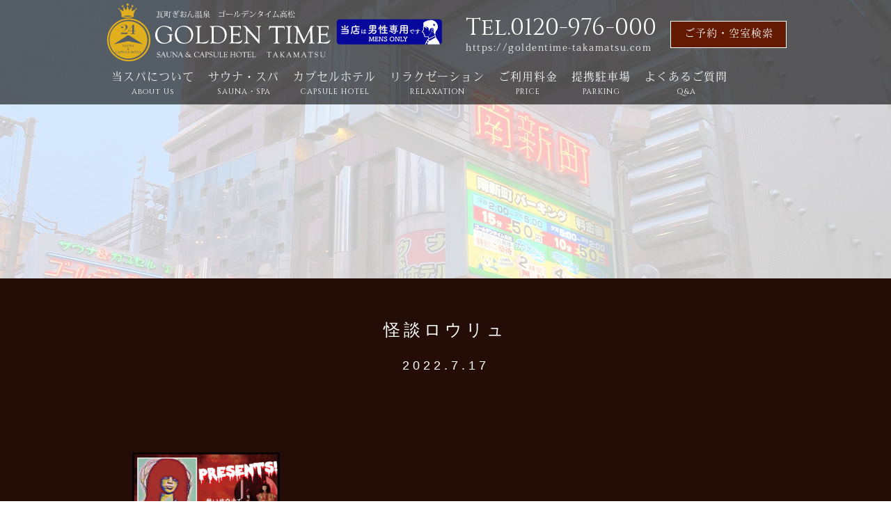

--- FILE ---
content_type: text/html; charset=UTF-8
request_url: https://goldentime-takamatsu.com/news/7%E6%9C%8823%E6%97%A5%E6%80%AA%E8%AB%87%E3%83%AD%E3%82%A6%E3%83%AA%E3%83%A5%E9%96%8B%E5%82%AC%EF%BC%81-2/attachment/%E6%80%AA%E8%AB%87%E3%83%AD%E3%82%A6%E3%83%AA%E3%83%A5-2
body_size: 4245
content:
<!DOCTYPE html>
<html>
<head>
<meta charset="utf-8">
<meta name="viewport" content="width=device-width, initial-scale=1.0, maximum-scale=1.0, user-scalable=0"/>
<meta http-equiv="Content-Type" content="text/html; charset=UTF-8"/>
<meta http-equiv="Pragma" content="no-cache">
<meta http-equiv="Cache-Control" content="no-cache">

<link rel="stylesheet" href="https://goldentime-takamatsu.com/wp-content/themes/gttk/style.css">
<link href="/common/css/import.css" media="screen" rel="stylesheet" type="text/css">
<title>怪談ロウリュ &#8211; ゴールデンタイム高松 瓦町ぎおん温泉</title>
<link rel='dns-prefetch' href='//s.w.org' />
<link rel="alternate" type="application/rss+xml" title="ゴールデンタイム高松 瓦町ぎおん温泉 &raquo; フィード" href="https://goldentime-takamatsu.com/feed" />
<link rel="alternate" type="application/rss+xml" title="ゴールデンタイム高松 瓦町ぎおん温泉 &raquo; コメントフィード" href="https://goldentime-takamatsu.com/comments/feed" />
<link rel="alternate" type="application/rss+xml" title="ゴールデンタイム高松 瓦町ぎおん温泉 &raquo; 怪談ロウリュ のコメントのフィード" href="https://goldentime-takamatsu.com/news/7%e6%9c%8823%e6%97%a5%e6%80%aa%e8%ab%87%e3%83%ad%e3%82%a6%e3%83%aa%e3%83%a5%e9%96%8b%e5%82%ac%ef%bc%81-2/attachment/%e6%80%aa%e8%ab%87%e3%83%ad%e3%82%a6%e3%83%aa%e3%83%a5-2/feed" />
		<script type="text/javascript">
			window._wpemojiSettings = {"baseUrl":"https:\/\/s.w.org\/images\/core\/emoji\/11\/72x72\/","ext":".png","svgUrl":"https:\/\/s.w.org\/images\/core\/emoji\/11\/svg\/","svgExt":".svg","source":{"concatemoji":"https:\/\/goldentime-takamatsu.com\/wp-includes\/js\/wp-emoji-release.min.js?ver=5.0.22"}};
			!function(e,a,t){var n,r,o,i=a.createElement("canvas"),p=i.getContext&&i.getContext("2d");function s(e,t){var a=String.fromCharCode;p.clearRect(0,0,i.width,i.height),p.fillText(a.apply(this,e),0,0);e=i.toDataURL();return p.clearRect(0,0,i.width,i.height),p.fillText(a.apply(this,t),0,0),e===i.toDataURL()}function c(e){var t=a.createElement("script");t.src=e,t.defer=t.type="text/javascript",a.getElementsByTagName("head")[0].appendChild(t)}for(o=Array("flag","emoji"),t.supports={everything:!0,everythingExceptFlag:!0},r=0;r<o.length;r++)t.supports[o[r]]=function(e){if(!p||!p.fillText)return!1;switch(p.textBaseline="top",p.font="600 32px Arial",e){case"flag":return s([55356,56826,55356,56819],[55356,56826,8203,55356,56819])?!1:!s([55356,57332,56128,56423,56128,56418,56128,56421,56128,56430,56128,56423,56128,56447],[55356,57332,8203,56128,56423,8203,56128,56418,8203,56128,56421,8203,56128,56430,8203,56128,56423,8203,56128,56447]);case"emoji":return!s([55358,56760,9792,65039],[55358,56760,8203,9792,65039])}return!1}(o[r]),t.supports.everything=t.supports.everything&&t.supports[o[r]],"flag"!==o[r]&&(t.supports.everythingExceptFlag=t.supports.everythingExceptFlag&&t.supports[o[r]]);t.supports.everythingExceptFlag=t.supports.everythingExceptFlag&&!t.supports.flag,t.DOMReady=!1,t.readyCallback=function(){t.DOMReady=!0},t.supports.everything||(n=function(){t.readyCallback()},a.addEventListener?(a.addEventListener("DOMContentLoaded",n,!1),e.addEventListener("load",n,!1)):(e.attachEvent("onload",n),a.attachEvent("onreadystatechange",function(){"complete"===a.readyState&&t.readyCallback()})),(n=t.source||{}).concatemoji?c(n.concatemoji):n.wpemoji&&n.twemoji&&(c(n.twemoji),c(n.wpemoji)))}(window,document,window._wpemojiSettings);
		</script>
		<style type="text/css">
img.wp-smiley,
img.emoji {
	display: inline !important;
	border: none !important;
	box-shadow: none !important;
	height: 1em !important;
	width: 1em !important;
	margin: 0 .07em !important;
	vertical-align: -0.1em !important;
	background: none !important;
	padding: 0 !important;
}
</style>
<link rel='stylesheet' id='wp-block-library-css'  href='https://goldentime-takamatsu.com/wp-includes/css/dist/block-library/style.min.css?ver=5.0.22' type='text/css' media='all' />
<link rel='stylesheet' id='contact-form-7-css'  href='https://goldentime-takamatsu.com/wp-content/plugins/contact-form-7/includes/css/styles.css?ver=5.0.5' type='text/css' media='all' />
<link rel='stylesheet' id='post-list-style-css'  href='https://goldentime-takamatsu.com/wp-content/plugins/post-list-generator/post-list-generator.css?ver=1.3.0' type='text/css' media='all' />
<link rel='stylesheet' id='whats-new-style-css'  href='https://goldentime-takamatsu.com/wp-content/plugins/whats-new-genarator/whats-new.css?ver=2.0.2' type='text/css' media='all' />
<script type='text/javascript' src='https://goldentime-takamatsu.com/wp-includes/js/jquery/jquery.js?ver=1.12.4'></script>
<script type='text/javascript' src='https://goldentime-takamatsu.com/wp-includes/js/jquery/jquery-migrate.min.js?ver=1.4.1'></script>
<script type='text/javascript'>
/* <![CDATA[ */
var PLG_Setting = {"ajaxurl":"https:\/\/goldentime-takamatsu.com\/wp-admin\/admin-ajax.php","action":"get_post_ajax","plg_dateformat":"Y\u5e74n\u6708j\u65e5","next_page":"1"};
/* ]]> */
</script>
<script type='text/javascript' src='https://goldentime-takamatsu.com/wp-content/plugins/post-list-generator/next-page.js?ver=1.3.0'></script>
<link rel='https://api.w.org/' href='https://goldentime-takamatsu.com/wp-json/' />
<link rel="EditURI" type="application/rsd+xml" title="RSD" href="https://goldentime-takamatsu.com/xmlrpc.php?rsd" />
<link rel="wlwmanifest" type="application/wlwmanifest+xml" href="https://goldentime-takamatsu.com/wp-includes/wlwmanifest.xml" /> 
<meta name="generator" content="WordPress 5.0.22" />
<link rel='shortlink' href='https://goldentime-takamatsu.com/?p=2212' />
<link rel="alternate" type="application/json+oembed" href="https://goldentime-takamatsu.com/wp-json/oembed/1.0/embed?url=https%3A%2F%2Fgoldentime-takamatsu.com%2Fnews%2F7%25e6%259c%258823%25e6%2597%25a5%25e6%2580%25aa%25e8%25ab%2587%25e3%2583%25ad%25e3%2582%25a6%25e3%2583%25aa%25e3%2583%25a5%25e9%2596%258b%25e5%2582%25ac%25ef%25bc%2581-2%2Fattachment%2F%25e6%2580%25aa%25e8%25ab%2587%25e3%2583%25ad%25e3%2582%25a6%25e3%2583%25aa%25e3%2583%25a5-2" />
<link rel="alternate" type="text/xml+oembed" href="https://goldentime-takamatsu.com/wp-json/oembed/1.0/embed?url=https%3A%2F%2Fgoldentime-takamatsu.com%2Fnews%2F7%25e6%259c%258823%25e6%2597%25a5%25e6%2580%25aa%25e8%25ab%2587%25e3%2583%25ad%25e3%2582%25a6%25e3%2583%25aa%25e3%2583%25a5%25e9%2596%258b%25e5%2582%25ac%25ef%25bc%2581-2%2Fattachment%2F%25e6%2580%25aa%25e8%25ab%2587%25e3%2583%25ad%25e3%2582%25a6%25e3%2583%25aa%25e3%2583%25a5-2&#038;format=xml" />
<script src="https://use.typekit.net/aim1wxk.js"></script>
<script>try{Typekit.load({ async: true });}catch(e){}</script>
<meta name="google-site-verification" content="N2ynsOcFQT6xiOe83rbpLhs4Z99ZlpsFFJb_dPtHK64" />
</head>
<body class="attachment attachment-template-default single single-attachment postid-2212 attachmentid-2212 attachment-jpeg" id="index">
<!--sp menu-->
<div id="spnav_bt"><i class="fa fa-bars" aria-hidden="true"></i></div>


<section id="wrapper" class="clearfix">
  <header>
    <div class="contents">
      <div class="clearfix">
        <h1><a href="/"><img src="/common/images/logo-big.svg" alt="サウナ＆カプセル　ゴールデンタイム高松"/></a></h1>
        <div class="header_tel"> Tel.0120-976-000 <span>https://goldentime-takamatsu.com</span>
        </div>
        
      </div>
      <nav>
        <ul id="gnavi" class="clearfix">
          
          <li class="subnav_parents">
          	<a href="/about/">当スパについて<span>About Us</span></a>
          	<ul class="subnav">
            	<li><a href="/about/">ゴールデンタイム高松とは</a></li>
                <li><a href="/about/floor">フロアガイド</a></li>
                <li><a href="/about/access">アクセス</a></li>
                <li><a href="/about/parking">提携駐車場</a></li>
                <li><a href="/about/qa">よくあるご質問</a></li>
				<li><a href="/about/company">運営会社</a></li>
            </ul>
          </li>
          <li class="subnav_parents">
          	<a href="/sauna_spa/">サウナ・スパ<span>SAUNA・SPA</span></a>
          	<ul class="subnav">
            	<li><a href="/sauna_spa/">サウナについて</a></li>
                <li><a href="/sauna_spa/spa">スパについて</a></li>
                <li><a href="/sauna_spa/price">ご利用料金</a></li>
            </ul>
          </li>
      	  <li class="subnav_parents">
          	<a href="/capsule/">カプセルホテル<span>CAPSULE HOTEL</span></a>
          	<ul class="subnav">
            	<li><a href="/capsule/">カプセルホテルについて</a></li>
                <li><a href="/capsule/service">ご利用時間</a></li>
                <li><a href="/capsule/price">ご利用料金</a></li>
            </ul>
          </li>
          <li class="subnav_parents">
          	<a href="/relaxation/">リラクゼーション<span>RELAXATION</span></a>
            <ul class="subnav">
            	<li><a href="/relaxation/">マッサージ</a></li>
                <!--li><a href="/relaxation/akasuri">あかすり</a></li-->
                <!--li><a href="/relaxation/aroma">アロママッサージ</a></li-->
                <li><a href="/relaxation/o2box">酸素ボックス</a></li>
                <li><a href="/relaxation/manga">漫画本コーナー</a></li>
            </ul>
          </li>
          <li class="subnav_parents">
          	<a href="/price/">ご利用料金<span>PRICE</span></a>
          	<ul class="subnav">
            	<li><a href="/price/">サウナ・スパご利用料金</a></li>
                <li><a href="/price/capsule">カプセルホテルご利用料金</a></li>
                <li><a href="/price/relaxation">リラクゼーションご利用料金</a></li>
                <!--li><a href="/price/plan">お得プラン</a></li-->
            </ul>
          </li>
          <li>
          	<a href="/about/parking">提携駐車場<span>PARKING</span></a>
          </li>
          <li><a href="/about/qa">よくあるご質問<span>Q&A</span></a>
          </li>
        </ul>
      </nav>
      <div class="header_reserve"><a href="https://sec.489.jp/v3/USER_PC/search/plan/?group_id=59&hotel_id=75" class="reservation_bt">ご予約・空室検索</a></div>
    </div>
  </header>
<section class="container">
  <section id="keyvArea">
    <div class="keyvslider_other"></div>
  </section>
  <section id="topics_detail" class="container">
    <div class="clearfix contents block2colum">
<h2 class="categoryTitle">怪談ロウリュ <span>2022.7.17</span></h2>
		<div class="topicsDescription_main"><p class="attachment"><a href='https://goldentime-takamatsu.com/wp-content/uploads/2022/07/怪談ロウリュ.jpg'><img width="212" height="300" src="https://goldentime-takamatsu.com/wp-content/uploads/2022/07/怪談ロウリュ-212x300.jpg" class="attachment-medium size-medium" alt="" srcset="https://goldentime-takamatsu.com/wp-content/uploads/2022/07/怪談ロウリュ-212x300.jpg 212w, https://goldentime-takamatsu.com/wp-content/uploads/2022/07/怪談ロウリュ-768x1086.jpg 768w, https://goldentime-takamatsu.com/wp-content/uploads/2022/07/怪談ロウリュ-724x1024.jpg 724w, https://goldentime-takamatsu.com/wp-content/uploads/2022/07/怪談ロウリュ.jpg 1191w" sizes="(max-width: 212px) 100vw, 212px" /></a></p>
</div>
    </div>
  </section>
</section>
<footer>
	<h2><img src="/common/images/logo-footer.svg" alt="サウナ＆カプセル　ゴールデンタイム高松"></h2>
      <div class="shopaddress">
        <p>サウナ＆カプセル　ゴールデンタイム高松</p>
        <p>〒760-0052</p>
        <p>香川県高松市瓦町２丁目１番地７</p>
      </div>
  
    <div class="map">
    <iframe src="https://www.google.com/maps/embed?pb=!1m18!1m12!1m3!1d3294.379817400851!2d134.04803801522255!3d34.340810380528374!2m3!1f0!2f0!3f0!3m2!1i1024!2i768!4f13.1!3m3!1m2!1s0x3553eb9a5ab38a25%3A0xbfc88832114fc2ec!2z44K144Km44OK77yG44Kr44OX44K744OrIOOCtOODvOODq-ODh-ODs-OCv-OCpOODoOmrmOadvg!5e0!3m2!1sja!2sjp!4v1521632506730"  frameborder="0" style="border:0" allowfullscreen></iframe>
    </div>
  </footer>
</section>
<div id="sidebar">
	<div class="closebt"><a href="/"><i class="fal fa-times-square"></i></a></div>
  	<div id="sidebar_logo"><img src="/common/images/logo-footer.svg" alt="サウナ＆カプセル　ゴールデンタイム高松"></div>			
  	<nav>
        <ul id="sidenav">
          <li><a href="/about/parking"><i class="fal fa-chevron-square-right"></i>提携駐車場<span>PARKING</span></a>
          	<ul>
            	
            </ul>
          </li>
          <li class="toggleNav">
          	<div class="toggleNav_parents"><i class="fal fa-chevron-square-right"></i>当スパについて<span>About Us</span></div>
          	<ul>
            	<li><a href="/about/">ゴールデンタイム高松とは</a></li>
                <li><a href="/about/floor">フロアガイド</a></li>
                <li><a href="/about/access">アクセス</a></li>
                <li><a href="/about/parking">提携駐車場</a></li>
                <li><a href="/about/qa">よくあるご質問</a></li>
				<li><a href="/about/company">運営会社</a></li>
            </ul>
          </li>
          <li class="toggleNav">
          	<div class="toggleNav_parents"><i class="fal fa-chevron-square-right"></i>SAUNA・SPA<span>サウナ・スパ</span></div>
          	<ul>
            	<li><a href="/sauna_spa/">サウナについて</a></li>
                <li><a href="/sauna_spa/spa">スパについて</a></li>
                <li><a href="/sauna_spa/price">ご利用料金</a></li>
            </ul>
          </li>
          <li class="toggleNav">
          	<div class="toggleNav_parents"><i class="fal fa-chevron-square-right"></i>CAPSULE HOTEL<span>カプセルホテル</span></div>
          	<ul>
            	<li><a href="/capsule/">カプセルホテルについて</a></li>
                <li><a href="/capsule/service">ご利用時間</a></li>
                <li><a href="/capsule/price">ご利用料金</a></li>
            </ul>
          </li>
          <li class="toggleNav">
          	<div class="toggleNav_parents"><i class="fal fa-chevron-square-right"></i>RELAXATION<span>リラクゼーション</span></div>
          	<ul>
            	<li><a href="/relaxation/">マッサージ</a></li>
                <!--li><a href="/relaxation/akasuri">あかすり</a></li-->
                <!--li><a href="/relaxation/aroma">アロママッサージ</a></li-->
                <li><a href="/relaxation/o2box">酸素ボックス</a></li>
                <li><a href="/relaxation/manga">漫画本コーナー</a></li>
            </ul>
          </li>
          <li class="toggleNav">
          	<div class="toggleNav_parents"><i class="fal fa-chevron-square-right"></i>PRICE<span>ご利用料金</span></div>
          	<ul>
            	<li><a href="/price/">サウナ・スパご利用料金</a></li>
                <li><a href="/price/capsule">カプセルホテルご利用料金</a></li>
                <li><a href="/price/relaxation">リラクゼーションご利用料金</a></li>
                <!--li><a href="/price/plan">お得プラン</a></li-->
            </ul>
          </li>
          <li><a href="/about/parking"><i class="fal fa-chevron-square-right"></i>提携駐車場<span>PARKING</span></a>
          	<ul>
            	
            </ul>
          </li>
          <li><a href="/about/qa"><i class="fal fa-chevron-square-right"></i>よくあるご質問<span>Q&A</span></a>
          	<ul>
            	
            </ul>
          </li>
        </ul>
        <div class="resavationbt_area">
             <a href="https://sec.489.jp/v3/USER_PC/search/plan/?group_id=59&hotel_id=75" class="reservation_bt">ご予約・空室検索</a>
        </div>
        
        <div>
            <div class="header_tel"> <a href="tel:0120-976-000">Tel.0120-976-000</a><span>https://goldentime-takamatsu.com</span> </div>
        </div>
    </nav>
</div>
<!--end sp menu-->
<script type='text/javascript'>
/* <![CDATA[ */
var wpcf7 = {"apiSettings":{"root":"https:\/\/goldentime-takamatsu.com\/wp-json\/contact-form-7\/v1","namespace":"contact-form-7\/v1"},"recaptcha":{"messages":{"empty":"\u3042\u306a\u305f\u304c\u30ed\u30dc\u30c3\u30c8\u3067\u306f\u306a\u3044\u3053\u3068\u3092\u8a3c\u660e\u3057\u3066\u304f\u3060\u3055\u3044\u3002"}}};
/* ]]> */
</script>
<script type='text/javascript' src='https://goldentime-takamatsu.com/wp-content/plugins/contact-form-7/includes/js/scripts.js?ver=5.0.5'></script>
<script type='text/javascript' src='https://goldentime-takamatsu.com/wp-includes/js/wp-embed.min.js?ver=5.0.22'></script>
</body>
<script type="text/javascript" src="/common/js/jquery-2.2.4.min.js"></script>
<script type="text/javascript" src="/common/js/sidemenu/simple-sidebar.js"></script>
<script type="text/javascript" src="/common/js/jquery.easing.1.3.js"></script>
<script type="text/javascript" src="/common/js/fixHeight.js"></script>
<!--add script-->
<script type="text/javascript" src="/common/js/FlexSlider/jquery.flexslider-min.js"></script>
<script type="text/javascript" src="/common/js/jquery-fadethis-master/jquery.fadethis.min.js"></script>
<script type="text/javascript" src="/common/js/jquery-parallax-1.1.3/jquery.parallax-1.1.3.js"></script>
<script type="text/javascript" src="/common/js/jquery-parallax-1.1.3/jquery.localscroll-1.2.7-min.js"></script>
<script type="text/javascript" src="/common/js/jquery-parallax-1.1.3/jquery.scrollTo-1.4.2-min.js"></script>
<script type="text/javascript" src="/common/js/slick/slick.min.js"></script>
<script type="text/javascript" src="/common/js/jquery.bgswitcher.js"></script>
<script type="text/javascript" src="/common/js/fancybox/jquery.fancybox.min.js"></script>
<script type="text/javascript" src="/common/js/script.js"></script>
</html>

--- FILE ---
content_type: text/css
request_url: https://goldentime-takamatsu.com/wp-content/themes/gttk/style.css
body_size: 31
content:
@charset "utf-8";
/*
theme Name:ゴールデンタイム高松
Author: Plusers
Description: original theme
version： 1.0.0
*/


--- FILE ---
content_type: text/css
request_url: https://goldentime-takamatsu.com/common/css/import.css
body_size: 195
content:
/* *****************************
 * Import basic css
 **************************** */
 
@import "reset.css";
@import "common.css";

@import "/common/fontawesome508p/css/fontawesome-all.css";
@import "style.css";
@import "hoverbt/hover-min.css";
@import "forms.css";
@import "sp.css";

/* *****************************
 * Import Font css
 **************************** */
 
/*さわらび明朝*/
@import "https://fonts.googleapis.com/earlyaccess/sawarabimincho.css";

@import url('https://fonts.googleapis.com/css?family=Cinzel');
/* *****************************
 * Import script css
 **************************** */
 
@import "../js/FlexSlider/flexslider.css";
@import "../js/slick/slick.css";
@import "../js/slick/slick-theme.css";
@import "../js/fancybox/jquery.fancybox.min.css";


--- FILE ---
content_type: text/css
request_url: https://goldentime-takamatsu.com/common/css/style.css
body_size: 4238
content:
/*----------------------------------
	body
-----------------------------------*/
body {
	-webkit-font-smoothing: antialiased;
	background: #000;
}
/*----------------------------------
	wrapper
-----------------------------------*/
#wrapper {
	position: relative;
	z-index: 2;
	font-size: 1.4rem;
}
/*----------------------------------
	header
-----------------------------------*/
header {
	position: fixed;
	width: 100%;
	z-index: 1000;
	background: rgba(0,0,0,.6);
	transition: 0.3s;
	padding-top: 0.5rem;
}
header .contents {
	position: relative;
}
header .header_tel {
    margin-top: 2rem;
    float: right;
    width: 47%;
    text-align: left;
    font-family: 'Cinzel', serif;
    font-size: 3.4rem;
    /* letter-spacing: 0.5rem; */
    line-height: 3rem;
    color: #fff;
    padding-right: 18rem;
    transition: .3s;
}
header .header_tel span {
	display: block;
	text-align: left;
	font-family:"heisei-mincho-stdn","ＭＳ Ｐ明朝", "MS PMincho", "ヒラギノ明朝 Pro W3", "Hiragino Mincho Pro", serif;
	font-size: 1.4rem;
	letter-spacing: 0.15rem;
	transition: .3s;
}
header .header_reserve {
    width: 17%;
    position: absolute;
    right: 0;
    top: 2rem;
}
header .reservation_bt {
	display: block;
    padding: 0.75rem 1.5rem;
    border: 1px solid #fff;
    margin-top: 0.5rem;
    transition: 0.3s;
    letter-spacing: 0.1rem;
    text-align: center;
}
header .parkingBt_area {
	margin-top: 3rem;
	float: right;
	width: 20%;
	text-align: center;
	font-family: 'Cinzel', serif;
	font-size: 3.4rem;
	letter-spacing: 0.5rem;
	line-height: 3rem;
	color: #fff;
	transition: .3s;
}
/*----------------------------------
	container
-----------------------------------*/
.container {
	min-width: 1000px;
	overflow: hidden;
}
.contents {
	width: 100%;
	width: 980px;
	margin: 0 auto;
	position: relative;
}
.section {
}
.no_padding {
	padding: 0 !important;
}
/*----------------------------------
	a img
-----------------------------------*/
a img:hover {
}
/*----------------------------------
	aside
-----------------------------------*/
aside {
}
/*----------------------------------
	footer
-----------------------------------*/
footer {
	position: relative;
	z-index: 100;
	background: #311107;
	color: #fff;
	text-align: center;
	padding: 0 0 0 0;
}
footer h2 {
	width: 25%;
	margin: 0 auto 2rem auto;
}
footer h2 img {
	margin-top: -5rem;
}
footer .shopaddress {
	margin-bottom: 5rem;
}
footer .map iframe {
	width: 100%;
	height: 50vh;
	min-height: 300px;
}

.PC {
	display: block;
}
.SP {
	display: none;
}
/*----------------------------------
	button
-----------------------------------*/
#spnav_bt {
	display: none;
}
.reservation_bt {
	font-family:"heisei-mincho-stdn","ＭＳ Ｐ明朝", "MS PMincho", "ヒラギノ明朝 Pro W3", "Hiragino Mincho Pro", serif;
	font-size: 1.5rem;
	color: #fff;
	background: #641a02;
	border: 2px solid #fff;
	padding: 1.5rem 4rem;
	letter-spacing: 0.5rem;
}
.moreinfo {
	font-family:"heisei-mincho-stdn","ＭＳ Ｐ明朝", "MS PMincho", "ヒラギノ明朝 Pro W3", "Hiragino Mincho Pro", serif;
	font-size: 1.5rem;
	color: #fff;
	background: #000;
	border: 1px solid #fff;
	padding: 1.5rem 4rem;
	letter-spacing: 0.5rem;
	display: block;
	width: fit-content;
}
/*----------------------------------
	h1,h2,h3,h4,h5,h6
-----------------------------------*/
h1 {
	float: left;
	width: 50%;
	transition: .3s;
}
h1 img {
	width: 100%;
}
h2 {
}
/*----------------------------------
	nav
-----------------------------------*/
nav {
	font-family:"heisei-mincho-stdn","ＭＳ Ｐ明朝", "MS PMincho", "ヒラギノ明朝 Pro W3", "Hiragino Mincho Pro", serif;
}
nav ul#gnavi {
	opacity: 1;
    transition: .3s;
}
nav ul#gnavi > li {
	float: left;
	position: relative;
	background: rgba(0,0,0,.0);
	transition: all .2s;
}
nav ul#gnavi > li:hover {
	background: rgba(146, 10, 10, 0.6);
}
nav ul#gnavi li a {
	    display: block;
    padding: 1rem;
    font-size: 1.6rem;
    letter-spacing: .1rem;
    color: #fff;
}
nav ul#gnavi > li > a > span {
	display: block;
	font-family: 'Cinzel', serif;
	font-size: 1.1rem;
	text-align: center;
	letter-spacing: 0.1rem;
}
nav ul#gnavi > li > ul.subnav {
	display: none;
	position: absolute;
	top: 100%;
	left: 0;
	min-width: 100%;
	white-space: nowrap;
	background: rgba(0,0,0,.8);
}
nav ul#gnavi > li > ul.subnav li a {
	font-size: 1.4rem;
	letter-spacing: 0.2rem;
	padding: 2rem;
}
nav ul#gnavi > li:hover ul.subnav {
	display: block;
}
nav ul#gnavi > li > ul.subnav > li {
	float: none;
	background: rgba(0,0,0,.0);
	transition: all .2s;
}
nav ul#gnavi > li > ul.subnav > li:hover {
	background: rgba(146, 10, 10, 0.6);
	transition: all .2s;
}
/*----------------------------------
	sideblock
-----------------------------------*/
#sidebar {
	display: none;
	position: relative;
}
/*----------------------------------
	heade.scroll
-----------------------------------*/
header.scroll {
	background: rgba(0,0,0,.6);
	transition: 0.3s;
}
header.scroll nav {
	display: block;
}
header.scroll nav ul#gnavi {
	opacity: 1;
	transition: .3s;
}
header.scroll h1 {
	width: 41%;
	transition: .3s;
}
header.scroll .header_tel {
	margin: 2rem 0 0;
	transition: .3s;
}
header.scroll .header_tel span {
	display: none;
}
header.scroll .reservation_bt {
	display: block;
	top: 15px;
	transition: 0.3s;
	margin-top: -.5rem;
}
/*----------------------------------
 column
-----------------------------------*/
.block2colum {
	padding: 5rem 0;
}
.block2colum .leftCatNav {
	width: 25%;
	float: left;
	color: #fff;
}
.block2colum .rightContents {
	width: 70%;
	float: right;
	color: #fff;
}
.leftCatNav .categoryNavTitle {
	color: #fff;
	padding-left: 1rem;
	padding-bottom: 1rem;
	margin-bottom: 2rem;
	border-bottom: 1px solid #fff;
	font-weight: normal;
	font-family:"heisei-mincho-stdn","ＭＳ Ｐ明朝", "MS PMincho", "ヒラギノ明朝 Pro W3", "Hiragino Mincho Pro", serif;
	font-size: 2.4rem;
}
.leftCatNav .categoryNavTitle span {
	display: block;
	font-family: 'Cinzel', serif;
	font-size: 1.1rem;
	text-align: left;
	letter-spacing: 0.1rem;
}
.leftCatNav .categoryNav {
}
.leftCatNav .categoryNav li {
	padding-left: 2rem;
}
.leftCatNav .categoryNav li a {
	color: #fff;
	font-size: 1.6rem;
	display: block;
	line-height: 4rem;
}
/*----------------------------------
	template default
-----------------------------------*/
.pageContentsBox {
	background: #230d06;
}

h2.categoryTitle {
	font-family: 'Cinzel', serif;
	font-size: 3.6rem;
	letter-spacing: 0.5rem;
	line-height: 4rem;
	color: #fff;
	font-weight: normal;
	text-align: center;
	border-bottom: 1px solid #fff;
	margin-bottom: 2rem;
}
h2.categoryTitle span {
	display: block;
	font-family: "メイリオ", Meiryo, Osaka, "ヒラギノ角ゴ Pro W3", "Hiragino Kaku Gothic Pro", "ＭＳ Ｐゴシック", "MS PGothic", sans-serif;
	font-size: 1.8rem;
	letter-spacing: 0.5rem;
	color: #fff;
}
h3.categorySubTitle {
	font-family: 'Cinzel', serif;
	font-size: 2.8rem;
	letter-spacing: 0.5rem;
	line-height: 3rem;
	color: #fff;
	font-weight: normal;
	text-align: center;
	margin: 4rem auto 3rem auto;
	border-bottom: 1px solid #fff;
	width: max-content;
}
h3.categorySubTitle span {
	margin-left: 2rem;
	font-family: "メイリオ", Meiryo, Osaka, "ヒラギノ角ゴ Pro W3", "Hiragino Kaku Gothic Pro", "ＭＳ Ｐゴシック", "MS PGothic", sans-serif;
	font-size: 1.4rem;
	letter-spacing: 0.5rem;
	color: #fff;
}
h4.categorySubTitle {
	font-family: 'Cinzel', serif;
	font-size: 2.8rem;
	letter-spacing: 0.5rem;
	line-height: 3rem;
	color: #fff;
	font-weight: normal;
	margin: 1rem auto 3rem auto;
}
h4.categorySubTitle span {
	font-family: "メイリオ", Meiryo, Osaka, "ヒラギノ角ゴ Pro W3", "Hiragino Kaku Gothic Pro", "ＭＳ Ｐゴシック", "MS PGothic", sans-serif;
	font-size: 1.4rem;
	letter-spacing: 0.5rem;
	color: #fff;
	display: block;
	text-align: left;
}
.categoryDescription_main {
	line-height: 3rem;
	margin: 10rem 4rem;
}
.categoryDescription {
}
.categoryDescription_price {
	font-size: 1.8rem;
	margin: 2rem 0;
}
.viatual_tableBlock {
	margin: 5rem 0;
}
.viatual_tableBlock_LTop {
	vertical-align: middle;
	width: 50%;
	float: left;
}
.viatual_tableBlock_RTop {
	vertical-align: middle;
	width: 50%;
	float: right;
}
.viatual_tableBlock_LBottom {
	vertical-align: middle;
	width: 50%;
	padding: 0 2rem 0 0;
	float: left;
}
.viatual_tableBlock_RBottom {
	vertical-align: middle;
	width: 50%;
	padding: 0 0 0 2rem;
	float: right;
}
/*----------------------------------
	keyvArea
-----------------------------------*/

#keyvArea {
	position: relative;
}
#keyvArea .keyvslider {
	height: 100vh;
	width: 100%;
	background-color: #FFF;
	background-position: center;
	background-repeat: no-repeat;
	-webkit-background-size: cover;
	-moz-background-size: cover;
	-o-background-size: cover;
	background-size: cover;
}
#keyvArea .keyvslider_other {
	height: 400px;
	width: 100%;
	background-color: #FFF;
	background-position: center;
	background-repeat: no-repeat;
	-webkit-background-size: cover;
	-moz-background-size: cover;
	-o-background-size: cover;
	background-size: cover;
}
.keyv_inner, .keyv_inner_other {
	position: absolute;
	width: 100%;
	height: 100%;
	top: 0;
	left: 0;
}
.keyv_inner .contents, .keyv_inner_other .contents {
	height: 100%;
	position: relative;
}
.keyv_inner h2 {
    position: absolute;
    top: 32%;
    width: 100%;
}
.keyv_inner img {
	filter: drop-shadow(2px 2px 3px rgba(0,0,0,0.9));
}
.keyv_inner .keyv_pic {
	width: 55%;
	position: absolute;
	left: 1%;
	bottom: 27vh;
}
.keyv_inner .reservation_bt_area {
	position: absolute;
	right: 1%;
	bottom: 30vh;
}
.keyv_inner_other h2 {
	position: absolute;
	top: 50%;
	left: 5%;
	font-family: 'Cinzel', serif;
	width: 100%;
	color: #fff;
	font-size: 4rem;
	letter-spacing: 1rem;
	text-shadow: 1px 1px 2rem #000;
}
.keyv_inner_other h2 span {
	display: block;
	font-size: 2rem;40
	padding-left: 1rem;
}
.special-news {
	position: absolute;
	right: 0;
	bottom: 27vh;
	padding: 2.0rem 2.0rem;
	text-align: center;
	font-size: 1.8rem; 
	background: #fff;
	color: #b10000;
	width: 100%;
}
.kintoki_banner {
  
}
/*----------------------------------
	visualgnav
-----------------------------------*/
#visualgnav {
	position: relative;
	z-index: 100;
}
#visualgnav ul {
	position: absolute;
	top:-34rem;
	display: flex;
	flex-wrap: wrap;
}
#visualgnav ul li {
	width: 24%;
	margin: 0 0.5%;
	display: block;
	height: 200px;
}
#visualgnav ul li:last-child {
	width: 100%;
	margin-top: 0.5%;
}
#visualgnav ul li a {
	display: block;
	overflow: hidden;
	width: 100%;
	height: 100%;
	
	text-indent: -9999px;
}

#visualgnav ul li:nth-child(1) a {
	background: url(/images/visualnav/nav-01.jpg);
	background-size: cover;
}
#visualgnav ul li:nth-child(2) a {
	background: url(/images/visualnav/nav-02.jpg);
	background-size: cover;
}
#visualgnav ul li:nth-child(3) a {
	background: url(/images/visualnav/nav-03.jpg);
	background-size: cover;
}
#visualgnav ul li:nth-child(4) a {
	background: url(/images/visualnav/nav-04.jpg);
	background-size: cover;
}
/*----------------------------------
	index
-----------------------------------*/
.sp_parking {
	display:none;
}
#newslist {
	background: url(/images/index/bg-news.jpg) fixed bottom;
	min-height: 650px;
	background-size: cover;
	height: 73vh;
	padding-top: 15rem;
}
#newslist h2 {
	font-family: 'Cinzel', serif;
	font-size: 3.4rem;
	letter-spacing: 0.5rem;
	line-height: 3rem;
	color: #fff;
	text-align: center;
}
#newslist ul {
	background: rgba(0,0,0,.2);
	padding: 3rem 0;
	margin: 3rem 0;
}
.newsslider_sp {
	display: none !important;
}
.slick-list {
	width: 95%;
	margin: 0 auto !important;
}
#newslist div.whatsnew ul li a {
	position: relative;
	display: block;
	width: 100%;
	height: 200px;
	overflow: hidden;
	color:#fff !important;
}
#newslist div.whatsnew a:hover {
    background:none !important;
    text-decoration: none;
    box-shadow: none;
}
#newslist ul li {
	margin-right: 10px;
	height: 200px;
}
#newslist ul li .post-thum {
	position: absolute;
	top: 50%;
    left: 50%;
    transform: translate(-50%, -50%);
    -webkit-transform: translate(-50%, -50%);
    -ms-transform: translate(-50%, -50%);
	z-index: 0;
	width: 100%;
	height: auto;
}
#newslist ul li .newslist_detail {
	position: absolute;
	left: 0;
	bottom: 0;
	z-index: 1;
	background: rgba(0,0,0,.6);
	width: 100%;
	padding: 1.0rem;
}
#newslist ul li .newslist_date {
	margin-bottom: 0.5rem;
}
div.whatsnew {
	margin-bottom: 5.0rem;
}
div.whatsnew ul li a{
	color: #fff;
}
.newslist_date span{
	display: inline-block;
	margin-right: 0.5rem;
}
.newslist_date span.new {
	color: #e1af1d;
}
.newslist_title {
	font-size: 1.6rem;
}
.index_description {
	width: 40%;
	color: #fff;
	padding: 6rem 4rem;
}
.index_description h2 {
	font-family: 'Cinzel', serif;
	font-size: 6rem;
	letter-spacing: 0.5rem;
	line-height: 7rem;
	color: #fff;
	text-align: left;
	font-weight: normal;
}
.index_description span {
	display: block;
	font-family: "メイリオ", Meiryo, Osaka, "ヒラギノ角ゴ Pro W3", "Hiragino Kaku Gothic Pro", "ＭＳ Ｐゴシック", "MS PGothic", sans-serif;
	font-size: 1.8rem;
	letter-spacing: 0.5rem;
	color: #fff;
}
.index_description p {
	font-family: "メイリオ", Meiryo, Osaka, "ヒラギノ角ゴ Pro W3", "Hiragino Kaku Gothic Pro", "ＭＳ Ｐゴシック", "MS PGothic", sans-serif;
	letter-spacing: 0.5rem;
	line-height: 3rem;
	color: #fff;
	margin-bottom: 10rem;
}
.index_description_photo {
	width: 60%;
	float: left;
	overflow: hidden;
}
#index_sauna {
	height: 700px;
	background: url(/common/images/bg-logo.svg) #000 7% 2rem no-repeat;
	background-size: 30%;
}
#index_sauna .index_description {
	float: left
}
#index_sauna .index_description_photo {
}
#index_sauna .index_description_photo div {
	height: 350px;
	overflow: hidden;
}
#index_sauna .index_description_photo div:nth-child(1) {
	background: url(/images/index/index_sauna-01.jpg) no-repeat center center;
	background-size: cover;
}
#index_sauna .index_description_photo div:nth-child(2) {
	background: url(/images/index/index_sauna-02.jpg) no-repeat center center;
	background-size: cover;
}
#index_coupcel {
	min-height: 700px;
	background: url(/common/images/bg-logo.svg) #000 93% 2rem no-repeat;
	background-size: 30%;
}
#index_coupcel .index_description {
	float: right;
}
#index_coupcel .index_description_photo {
	width: 60%;
	float: left;
	overflow: hidden;
}
#index_coupcel .index_description_photo div {
	overflow: hidden;
	min-height: 750px;
	background: url(/images/index/index_coupcel-01.jpg) no-repeat center center;
	background-size: cover;
}
.eventlist {
	display: flex;
	justify-content: flex-start;
	flex-wrap: wrap;
}
.eventlist li{
	width: 50%;
}
/*----------------------------------
	Foor
-----------------------------------*/
.floorTab{overflow:hidden;
margin:10rem 0;}
.floorTab li{
	
    font-size: 1.5rem;
    color: #fff;
    background: black;
    padding: .5rem 0;
	text-align:center;
    letter-spacing: 0.5rem;
	float:left;
	width:19%;
	margin:0 0.5%;
	transition:all .3s;
}
.floorTab li.select{
	background:#641a02;
	transition:all .3s;
}
.floorContentHide {
	display:none;
}
.floorContent {
	margin:5rem 0;
}
.floorContent > li{
	
}
.floorContent > li .floorImage {
	margin-bottom:5rem;
}

.floorContent > li ul.floorDescription {
	
}
.floorContent > li ul.floorDescription li {
	float:left;
	width:48%;
	margin:1%;
	border:1px solid rgba(255,255,255,.6);
	padding:1rem ;
	transition:all .3s;
	position:relative;
}
.floorContent > li ul.floorDescription li a {
	color:#fff;
	display:block;
}
.floorContent > li ul.floorDescription li:hover {
	background:#641A02;
}
.floorContent > li ul.floorDescription li .floorDescriptionNo {
	    background: #641A02;
    color: #fff;
    display: inline-block;
	line-height:3rem;
    border-radius: 0.2rem;
	text-align:center;
	width:3rem;
	margin-right:2rem;
	transition:all .3s;
}
.floorContent > li ul.floorDescription li:hover .floorDescriptionNo {
	    background: #fff;
    color: #641A02;
	transition:all .3s;
}
.floorContent > li ul.floorDescription li img{
	    width: 3rem;
    /* display: inline-block; */
    border: 1px solid #fff;
    padding: 0.5rem;
    border-radius: 0.5rem;
    position: absolute;
    right: 1rem;
    top: 50%;
    margin-top: -1.5rem;
}
/*----------------------------------
	Access
-----------------------------------*/
.access_guide h4 {
	text-align: center;
	font-family: 'Cinzel', serif;
	font-size: 1.8rem;
	margin: 2rem auto 3rem auto;
	width: max-content;
	border-bottom: 1px solid #fff;
}
.access_guide article {
	border:1px solid #fff;
	margin-bottom:3rem;
	padding:0 2rem 2rem 2rem;
}
.access_guide h4 span {
	margin-left: 1rem;
	font-size: 1.2rem;
}
.access_guide ul li {
	width: 50%;
	float: left;
	text-align: center;
}
.access_guide h5 {
	margin-bottom:1rem;
}
.access_guide ul li div {
}
.moreAccessInfo {
	font-family:"heisei-mincho-stdn","ＭＳ Ｐ明朝", "MS PMincho", "ヒラギノ明朝 Pro W3", "Hiragino Mincho Pro", serif;
    font-size: 1.5rem;
    color: #fff;
    background: #7b2800;
    border: 1px solid #fff;
    padding: 0.75rem 1.5rem;
    letter-spacing: 0.2rem;
    display: block;
    width: fit-content;
    margin: 0 auto;
}

.mapArticle {
	padding-bottom: 7rem;
    border-bottom: 1px solid #fff;
}
.mapArticle.bordernone {
	border-bottom: none;
}
/*----------------------------------
	Price
-----------------------------------*/
.price_box {
	padding-bottom: 5rem;
	margin-bottom: 5rem;
}
.price_box .price_title {
	text-align: center;
	border-bottom: 1px solid #fff;
	margin-bottom: 2rem;
}
.price_box .price_title h2 {
	font-family: 'Cinzel', serif;
	font-size: 3.6rem;
	letter-spacing: 0.5rem;
	line-height: 4rem;
	color: #fff;
	font-weight: normal;
}
.price_box .price_title h2 span {
	display: block;
	font-family: "メイリオ", Meiryo, Osaka, "ヒラギノ角ゴ Pro W3", "Hiragino Kaku Gothic Pro", "ＭＳ Ｐゴシック", "MS PGothic", sans-serif;
	font-size: 1.8rem;
	letter-spacing: 0.5rem;
	color: #fff;
}
.price_description {
	color: #fff;
	text-align: center;
	line-height: 2rem;
}
.price_annotation {
	color: #fff;
	text-align: center;
	line-height: 2rem;
	font-weight:bold;
	margin:2rem 0;
	text-decoration:underline;
	
}
.price_box .price_price {
}
.price_box .price_price ul {
}
.price_box .price_price ul li {
	margin: 4rem auto;
	color: #fff;
}
.price_box .price_price .price_price_title {
	float: left;
	vertical-align: middle;
	width: 40%;
}
.price_box .price_price .price_price_title h3 {
	font-family:"heisei-mincho-stdn","ＭＳ Ｐ明朝", "MS PMincho", "ヒラギノ明朝 Pro W3", "Hiragino Mincho Pro", serif;
	letter-spacing: 0.5rem;
	font-size: 2rem;
	border-bottom: 1px solid #4a4a4a;
	line-height: 1.8rem;
	margin-bottom: 0.5rem;
	padding-bottom: 0.5rem;
}
.price_box .price_price .price_price_title h3 span {
	font-family: 'Cinzel', serif;
	display: block;
	font-size: 1.2rem;
}
.price_box .price_price h3.daytitle {
    margin: 13rem 0 6rem 0;
    font-size: 2rem;
    border: 1px solid #fff;
    width: fit-content;
    padding: 1rem 2rem;
    background: #632828;
}
.price_box .price_price .price_price_time {
	letter-spacing: 0.2rem;
}
.price_box .price_price .price_price_time span {
}
.price_box .price_price .price_price_price {
	float: right;
	vertical-align: middle;
	width: 40%;
	font-size: 4rem;
	font-family: 'Cinzel', serif;
	letter-spacing: 0.5rem;
}
.price_box .price_price .price_price_price span {
	font-size: 1.4rem;
}
.price_other {
    color: #fff;
    border: 1px solid #fff;
    padding: 2rem;
    margin-top: 9rem;
}
.price_other .price_other_titile {
	float: left;
	width: 35%;
	font-size: 1.8rem;
	margin-top: 0.6rem;
}
.price_other .price_other_titile span {
	font-size: 1.4rem;
}
.price_other .price_other_price {
	float: left;
	width: 60%;
	font-size: 2.4rem;
}
.price_other .price_other_price span {
	font-size: 1.4rem;
}
.price_other .price_other_description {
	margin-top: 2rem;
	width: 100%;
}



div.priceJQcontentDiv {
	margin-bottom:3rem;
	
}
.priceJQcontentHide {
	display:none;
}
.floorContent {
	margin:5rem 0;
}
/*----------------------------------
	Plan List
-----------------------------------*/
.planList {
	margin:5rem 0;
	padding:2rem 0 5rem 0;
	border-bottom:1px solid rgba(255,255,255,.2);
}
.planList h3 {
	    font-family: 'Cinzel', serif;
    font-size: 2.2rem;
    letter-spacing: 0.2rem;
    line-height: 3rem;
    color: #fff;
    font-weight: normal;
    margin: 0.5rem auto;
}
.planList .planPrice {
	font-size:1.8rem;
	font-weight:bold;
	text-align:right;
	margin-bottom:2rem;
}
.planList .planPrice span {
	font-size:1.2rem;
	margin-left:1rem;
	display:block;
}
.planList .planDetailBox {
	
}

.planList .planDetailBox .planPhoto {
	float:left;
	width:29%;
}
.planList .planDetailBox .planDescription {
	float:left;
	width:70%;
	padding-left:2rem;
	
}
.planList .planDetailBox .planDescription .planText {
	line-height:2.4rem;
}
.planList .planDetailBox .planDescription .moreinfo {
	    background: #420000;
    border: 1px solid #fff;
    padding: 0.5rem 4rem;
    margin-top: 4rem;
}

/*----------------------------------
	qa
-----------------------------------*/
 ul.qalist li {
	margin:2rem 0;
}
 ul.qalist li h3 {
	margin:1rem 0 2rem 0;
	font-size:1.6rem;
	border-bottom:1px solid #fff;
}
 ul.qalist li div {
	padding-bottom:2rem;
}
/*----------------------------------
	Plan Detail
-----------------------------------*/
.planDetail {
	margin:5rem 0;
	padding:2rem 0 5rem 0;
	border-bottom:1px solid rgba(255,255,255,.2);
	color:#fff;
}
.planDetail h3 {
	    font-family: 'Cinzel', serif;
    font-size: 2.2rem;
    letter-spacing: 0.2rem;
    line-height: 3rem;
    color: #fff;
    font-weight: normal;
    margin: 0.5rem auto 5rem auto;
}
.planDetail .planPhoto {
	margin-bottom:5rem;	
}
.planDetail .planPhoto ul {
}
.planDetail .planPhoto ul li {
	float:left;
	width:25%;
	padding:1%;
}
.planDetail .planData {
	margin-bottom:2rem;
	font-weight:bold;
	font-size:1.8rem;
}
.planDetail .planText {
	
}
.planDetail .planPriceList {
	margin-top:5rem;
}
.planDetail .planPriceList > li {
	margin:2rem;
	padding:2rem;
	border-top:1px solid rgba(255,255,255,.5);
}
.planDetail .planPriceList .planPriceList_detail {
	float:left;
	width:60%;
}
.planDetail .planPriceList .planPriceList_detail h4 {
	margin-bottom:1rem;
	font-size:1.8rem;
}
.planDetail .planPriceList .planPriceList_detail p {
	margin-bottom:1rem;	
}

.planDetail .planPriceList .planPriceList_price {
	float:left;
	width:40%;
	font-size:1.8rem;
	font-weight:bold;
	text-align:right;
	margin-bottom:2rem;
}
.planDetail .planPriceList .planPriceList_price span {
	font-size:1.2rem;
	margin-left:1rem;
	display:block;
}
.planDetail .planPriceList  .planPriceList_tag {
	display:block;
	width:100%;
}
.planDetail .planPriceList .planPriceList_tag li {
	width:50%;
	float:left;	
}
.planDetail .planPriceList .planPriceList_tag li span {
	background:#641a02;
	color:#fff;
	padding:0 0.5rem;
	margin-right:1rem;	
}
/*----------------------------------
	topics_detail
-----------------------------------*/
#topics_detail {
	min-height:100vh;
	color:#fff;
	background: #230d06;
}
#topics_detail h2.categoryTitle {
    font-family: 'Cinzel', serif;
    font-size: 2.4rem;
    letter-spacing: 0.5rem;
    line-height: 5rem;
    color: #fff;
    font-weight: normal;
    text-align: center;
    margin-bottom: 2rem;
	border:none;
}
#topics_detail .topicsDescription_main {
    line-height: 3rem;
    margin: 10rem 4rem;
}
#topics_detail img {
	width: auto;
	max-width:100%;
	vertical-align:bottom;
	height:auto;
}
#topics_detail a {
	color:#fff;
	text-decoration:underline;
}
/*----------------------------------
	topics_list
-----------------------------------*/
#topics_list {
	
	min-height: 650px;
}
#topics_list h2 {
	font-family: 'Cinzel', serif;
	font-size: 3.4rem;
	letter-spacing: 0.5rem;
	line-height: 3rem;
	color: #fff;
	text-align: center;
}
#topics_list ul {
	background: rgba(0,0,0,.2);
	padding: 3rem 0;
	margin: 3rem 0;
}
#topics_list ul#topics_list_ul li {
	padding: 1rem 0;
	border-bottom: 1px dotted #ccc;
}
#topics_list div.whatsnew ul li a {
	color:#fff !important;
}
#topics_list div.whatsnew a:hover {
    background:none !important;
    text-decoration: none;
    box-shadow: none;
}
#topics_list ul li article {
	padding: 2rem 0;
	color: #fff;
	width: 100%;
	margin: 0 auto;
}
#topics_list ul li .newslist_date {
	float: left;
	width: 20%;
}
#topics_list ul li .newslist_title {
	float: left;
	width: 75%;
}

.companyTable{
	width: 100%;
	display: flex;
	flex-wrap: wrap;
}
.companyTable dt,
.companyTable dd {
	line-height: 4em;
	border-bottom: 1px solid rgba(255,255,255,.5)
}
.companyTable dt {
	width: 150px;
	
}
.companyTable dd {
	width:calc(100% - 150px);
	padding-left: 1rem;
}
/*----------------------------------
	ページャー
-----------------------------------*/
.paginationBox {
	width: 80%;
	margin: 0 auto;
}
.c-pager {
	overflow: hidden;
	text-align: center;
	color: #fff;
}
.c-pager a{
	color: #fff;
}
#topics_list .c-pager  ul li {
	    border: 1px solid #666;	
}
.c-pager .c-pager-prev {
	float: left;
	padding-left: 0;
	border: none;
}
.c-pager .c-pager-next {
	float: right;
	padding-right: 0;
	border: none;
}
.c-pager > li {
	display: inline-block;
}
.c-pager > li .is-active {
	color: #fff;
	background: #8a0026;
	display: inline-block;
	padding: 0 10px;
}
.c-pager > li > a {
	display: inline-block;
	padding: 0 10px;
	border: 1px solid #666;
}
.c-pager > li.c-pager-prev > a, .c-pager > li.c-pager-next > a{
	border: none;
}

--- FILE ---
content_type: text/css
request_url: https://goldentime-takamatsu.com/common/css/sp.css
body_size: 2225
content:
/*--------------------------------------------------------------------------
 * tablet
----------------------------------------------------------------------------*/
@media only screen and (max-width: 830px) {
.contents {
    width: 90%;
    margin: 0 auto;
    position: relative;
}
.container {
	width:100%;
    min-width: auto;
	overflow: hidden;
}
/*----------------------------------
	sidemenu 
-----------------------------------*/
#spnav_bt {
	    display: block;
    position: fixed;
    top: 5px;
    right: 5px;
    background: #272727;
    color: #fff;
    font-weight: bold;
    text-align: center;
    border-radius: 2px;
    padding: 5px;
    border: #fff 2px solid;
    font-size: 2.4rem;
    line-height: 0.4em;
    z-index: 2999;
}
#spnav_bt span {
	display: block;
	font-family: "ヒラギノ角ゴ Pro W3", "Hiragino Kaku Gothic Pro", "メイリオ", Meiryo, Osaka, "ＭＳ Ｐゴシック", "MS PGothic", sans-serif;
	font-size: 0.5rem;
	letter-spacing: -0.1em;
}
#sidebar {
	background: #000000;
	box-sizing: border-box;
	overflow: hidden;
	font-family: "ヒラギノ角ゴ Pro W3", "Hiragino Kaku Gothic Pro", "メイリオ", Meiryo, Osaka, "ＭＳ Ｐゴシック", "MS PGothic", sans-serif;
	display:block;
	z-index:-1;
}
#sidebar #sidebar_logo{
	width:60%;
	margin:2rem auto;
	
}
#sidebar div#sidemenu_title {
	position: relative;
}
#sidebar ul {
	padding: 10px 5px;
	margin: 1rem 1rem 2rem 0.5rem;
}
#sidebar ul li {
	padding-left: 10px;
}

#sidebar ul li:first-child {
}
#sidebar ul li a,
#sidebar ul li .toggleNav_parents {
	display: block;
    padding: 0.7rem 0;
    color: #fff;
    font-size: 1.6rem;
	font-family: 'Cinzel', serif;
}
#sidebar ul li a span,
#sidebar ul li .toggleNav_parents span {
	display:block;
	font-family: "ＭＳ Ｐ明朝", "MS PMincho", "ヒラギノ明朝 Pro W3", "Hiragino Mincho Pro", serif;
	 font-size: 1.2rem;
}
#sidebar ul li a i,
#sidebar ul li .toggleNav_parents i {
	padding-right: 0.8em;
	font-size:1rem;
}

#sidebar ul li ul {
	padding: 0.5rem;
	margin: 0 0.5rem;
}
#sidebar ul li ul li a {
	display: block;
    padding: 0.7rem 0;
    color: #fff;
    font-size: 1.4rem;
	font-family: 'Cinzel', serif;
}

#sidebar .resavationbt_area {
	text-align:center;
	padding:2rem 0;
}
#sidebar .resavationbt_area .reservation_bt {
    border: 1px solid #fff;
    padding: 1.5rem 1rem 1.5rem 1.5rem;
	margin:2rem 0;
	text-align:center;
}
#sidebar .header_tel {
	text-align:center;
	color:#fff;
	margin:1rem 0;
}
#sidebar .header_tel a  {
	color:#fff;
	text-align:center;
    font-family: 'Cinzel', serif;
	font-size: 2.1rem;
	
}

#sidebar .header_tel span {
    display: block;
    text-align: center;
    font-family: "ＭＳ Ｐ明朝", "MS PMincho", "ヒラギノ明朝 Pro W3", "Hiragino Mincho Pro", serif;
    font-size: 1.2rem;
    transition: .3s;
}

.closebt {
	position: absolute;
	right: 10px;
	top: 5px;
	text-align: center;
	font-size: 1.8rem;
	line-height: 0.4em;
}
.closebt a {
    position: absolute;
    right: 5px;
    top: 5px;
    text-align: center;
    font-size: 3.5rem;
    line-height: 0.4em;
    color: #fff;
}
.closebt span {
	display: block;
	font-family: "ヒラギノ角ゴ Pro W3", "Hiragino Kaku Gothic Pro", "メイリオ", Meiryo, Osaka, "ＭＳ Ｐゴシック", "MS PGothic", sans-serif;
	font-size: 0.5rem;
	letter-spacing: -0.1em;
}

/*----------------------------------
	header
-----------------------------------*/
h1 {
    float: left;
    width: 35%;
    transition: .3s;
}
header nav {
	display:none;
}
header .header_tel {
    margin-top: 0.5rem;
    font-size: 2.5rem;
    letter-spacing: 0rem;
    width: 60%;
    line-height: 2.5rem;
    padding-right: 0;
}
header.scroll .header_tel {
    margin-top: 1rem !important;
	width: 45%;
}
header .header_tel span {
    font-size: 1rem;
    letter-spacing:0rem;
    transition: .3s;
}
header.scroll {
    background: rgba(0,0,0,.6);
    transition: 0.3s;
    padding-bottom: 0.5rem;
}
header.scroll .reservation_bt {
    display: none;
}
header.scroll nav ul#gnavi {
	display:none;
}
header .header_reserve {
	display:none;
}
/*----------------------------------
	footer
-----------------------------------*/


/*----------------------------------
	grid
-----------------------------------*/
[class^="grid-"] {
 display:block;
 float:none;
 width:100% !important;
}

/*----------------------------------
	index
-----------------------------------*/
#keyvArea .keyvslider {
    height: 60vh;
    width: 100%;
}
.keyv_inner h2 {
    position: absolute;
    top: 23%;
    height: 40%;
    width: 90%;
}
.keyv_inner .keyv_pic {
    position: absolute;
    width: 100%;
    left: 0;
    bottom: 25vh;
}
.keyv_inner .reservation_bt_area {
    position: absolute;
    right: 1%;
    bottom: 15vh;
}
.special-news {
	bottom: 15vh;
}
#newslist ul{
	display: block;
}
.index_description {
    width: 40%;
    color: #fff;
    padding: 6rem 2rem;
}
.index_description h2 {
    font-family: 'Cinzel', serif;
    font-size: 4rem;
    letter-spacing: 0.5rem;
    line-height: 5rem;
    color: #fff;
    text-align: left;
    font-weight: normal;
}
.index_description p {
    font-family: "メイリオ", Meiryo, Osaka,"ヒラギノ角ゴ Pro W3", "Hiragino Kaku Gothic Pro", "ＭＳ Ｐゴシック", "MS PGothic", sans-serif;
    letter-spacing: 0.5rem;
    line-height: 2.5rem;
    color: #fff;
    margin-bottom: 10rem;
}
#newslist div.whatsnew ul li a{
	height: 180px;
}
#index_sauna{
    height: 630px;
}
#index_sauna .index_description_photo div {
    height: 315px;
}
#index_coupcel,
#index_coupcel .index_description_photo div {
    height: 650px;
	min-height: 650px;
}
.eventlist {
	display: block;
}
.eventlist li{
	width: 100%;
}
/*----------------------------------
	Price
-----------------------------------*/
.price_box {
	padding:4rem 2.5rem;
}
.price_box .price_title h2 {
    font-size: 2.4rem;
    line-height: 3rem;
}

.price_box .price_price ul li .price_price_title h3 {
    font-size: 1.6rem;
}
.price_box .price_price ul li .price_price_title h3 span {
    display: block;
    font-size: 1rem;
	letter-spacing: 0.25rem;
}
.price_box .price_price ul li .price_price_price {
    width: 50%;
    font-size: 3rem;
}
.price_other .price_other_price span {
    font-size: 1.4rem;
	display:block;
}
/*----------------------------------
	共通
-----------------------------------*/
.block2colum .leftCatNav {
	display:none;
}
.block2colum .rightContents {
    width: 100%;
    float: none;
	margin-bottom: 8rem;
}
	
	
.kintoki_banner {
    position: absolute;
    top: -23rem;
    margin: 0 2rem 0 3rem;
}

}
/*--------------------------------------------------------------------------
 * SP
----------------------------------------------------------------------------*/
 @media screen and (max-width: 480px) {
	.PC {
	display: none;
}
.SP {
	display: block;
} 
/*----------------------------------
	header
-----------------------------------*/
header {
    padding: 0.5rem 0;
}
h1,
header.scroll h1 {
    width: 91%;
}

header .header_tel {
	display:none;
}
/*----------------------------------
	footer
-----------------------------------*/
footer h2 {
    width: 56%;
    margin: 0 auto 2rem auto;
}
footer h2 img {
    margin-top: 0.5rem;
}

/*----------------------------------
	index
-----------------------------------*/
.sp_parking {
	display:block;
}
.keyv_inner h2 {
    position: absolute;
    top: 23%;
    height: 40%;
    width: 100%;
}
.special-news {
	bottom: 15vh;
	font-size: 1.4rem;
	padding: 2.0rem 1.0rem;
}
#visualgnav.contents {
	    width: 100%;
}
    #visualgnav ul {
        margin-top: 0;
        position: relative;
        width: 100%;
        top: 0;
    }
#visualgnav ul li {
    float: left;
    width: 50%;
    margin: 0;
    display: block;
    height: 145px;
}
	 #visualgnav ul li:last-child {
		 display: none;
}
#visualgnav ul li a {
    display: block;
    overflow: hidden;
    margin: 0;
    width: 100%;
    height: 100%;
    margin-top: 0%;
    text-indent: -9999px;
}
.newsslider {
	display: none !important;
}
.newsslider_sp{
	width: 95% !important;
	margin: 0 auto !important;
	display: flex !important;
	justify-content: space-between;
	flex-wrap: wrap;
}
.newsslider_sp li{
	width: 48% !important;
	margin-right: 0 !important;
}
#newslist {
    min-height: auto;
    background-size: cover;
    height: auto;
    padding: 8rem 0 4rem 0;
}
div.whatsnew ul li article a {
	display: block;
}
#newslist ul li .newslist_date {
	width:100%;
}
div.whatsnew ul li .post-thum {
	width: 25%;
	margin: 1.0rem 0;
}
#newslist ul li .newslist_title{
	width:100%;
}
.newslist_date {
	font-size: 1.0rem;
}
.newslist_title {
	font-size: 1.2rem;
}
.index_description {
    width: 100%;
    color: #fff;
    padding: 6rem 2rem;
}
.index_description span {
    letter-spacing: 0;
}
.index_description h2,
.index_description p {
    background: rgba(0,0,0,.3);
    padding:1rem;
	letter-spacing: 0;
}

.index_description_photo {
	display:none;
}

#index_sauna {
    height: auto;
}
#index_sauna .index_description {
    float: none;
	background: url(../../images/index/index_sauna-02.jpg) no-repeat top center;
    background-size: cover;
}
#index_coupcel {
	height: auto;
    min-height: auto;
}
#index_coupcel .index_description {
    float: none;
	background: url(../../images/index/index_coupcel-01.jpg) no-repeat top center;
    background-size: cover;
}
/*----------------------------------
	floorGuide
-----------------------------------*/
.floorContent > li ul.floorDescription li {
    float: none;
    width: 98%;
    margin: 1%;
    border: 1px solid rgba(255,255,255,.6);
    padding: 1rem;
    transition: all .3s;
    position: relative;
}
/*----------------------------------
	Price
-----------------------------------*/
.price_box {
    float: none;
    width: 100%;
    padding: 4rem 2rem;
}
.planDetail .planPriceList > li {
	margin:2rem 0;
}
.planDetail .planPriceList .planPriceList_price,
.planDetail .planPriceList .planPriceList_detail,
.planDetail .planPriceList .planPriceList_tag,
.planDetail .planPriceList .planPriceList_tag li {
	width:100%;
	float:none;	
}

.price_box .price_price .price_price_title {
     float: none; 
    vertical-align: middle;
     width: 100%;
	     margin-top: 5rem;
}
.price_box .price_price .price_price_price {
    float: none; 
    vertical-align: middle;
    width: 100% !important; 
}

.price_other .price_other_titile {
    float: left;
    width: 47%;
    font-size: 1.8rem;
    margin-top: 0.6rem;
}
.price_other .price_other_price {
    float: left;
    width: 50%;
    font-size: 2.4rem;
}
/*----------------------------------
	access
-----------------------------------*/
.mapArticle .viatual_tableBlock_LTop,
.mapArticle .viatual_tableBlock_RBottom {
	float:none;
	width:100%;
}
.kintoki_banner {
    position: absolute;
    top: -23rem;
    margin: 0 0;
}


--- FILE ---
content_type: image/svg+xml
request_url: https://goldentime-takamatsu.com/common/images/logo-footer.svg
body_size: 118033
content:
<?xml version="1.0" encoding="utf-8"?>
<!-- Generator: Adobe Illustrator 16.0.0, SVG Export Plug-In . SVG Version: 6.00 Build 0)  -->
<!DOCTYPE svg PUBLIC "-//W3C//DTD SVG 1.1//EN" "http://www.w3.org/Graphics/SVG/1.1/DTD/svg11.dtd">
<svg version="1.1" id="レイヤー_1" xmlns="http://www.w3.org/2000/svg" xmlns:xlink="http://www.w3.org/1999/xlink" x="0px"
	 y="0px" width="33.438px" height="28px" viewBox="0 0 33.438 28" enable-background="new 0 0 33.438 28" xml:space="preserve">
<path fill="#E0AE1C" d="M16.66,17.475c-3.524,0-6.395-2.867-6.395-6.393c0-3.524,2.868-6.392,6.395-6.392
	c3.523,0,6.392,2.867,6.392,6.392C23.052,14.605,20.185,17.475,16.66,17.475z M16.66,5.139c-3.277,0-5.943,2.666-5.943,5.943
	s2.666,5.943,5.943,5.943c3.274,0,5.94-2.667,5.94-5.943S19.937,5.139,16.66,5.139z"/>
<g>
	<g id="Layer_1_7_">
		<g>
			<g>
				<g>
					<path fill="#E0AE1C" d="M18.84,2.045c-0.286,0.205-0.688,0.478-0.869,0.478c-0.036,0-0.047-0.011-0.055-0.021
						c-0.074-0.091-0.058-0.41,0.059-0.949c0.011-0.053-0.017-0.107-0.064-0.128c-0.053-0.022-0.109-0.005-0.141,0.04
						C17.379,2.048,17.201,2.17,17.12,2.17c-0.115,0-0.232-0.331-0.351-0.983c-0.009-0.052-0.053-0.09-0.104-0.093l0,0
						c-0.001,0-0.002,0-0.003,0s-0.002,0-0.004,0l0,0c-0.055,0.003-0.099,0.041-0.104,0.093C16.44,1.839,16.323,2.17,16.208,2.17
						c-0.081,0-0.262-0.123-0.65-0.705c-0.03-0.045-0.088-0.062-0.138-0.041s-0.079,0.075-0.067,0.128
						c0.114,0.539,0.134,0.858,0.062,0.949c-0.011,0.011-0.021,0.021-0.058,0.021c-0.181,0-0.583-0.272-0.865-0.478
						c-0.048-0.033-0.107-0.027-0.147,0.012c-0.039,0.04-0.044,0.101-0.012,0.146c0.65,0.836,0.528,1.796,0.528,1.796
						c-0.002,0.014-0.004,0.027-0.004,0.042c0,0.236,0.33,0.329,0.618,0.384c0.317,0.061,0.734,0.095,1.178,0.096l0,0
						c0.007,0,0.011,0,0.016,0s0.008,0,0.013,0l0,0c0.443-0.001,0.86-0.035,1.177-0.096c0.288-0.055,0.618-0.148,0.618-0.384
						c0-0.015-0.001-0.028-0.003-0.042c0,0-0.123-0.959,0.531-1.796c0.033-0.045,0.024-0.107-0.012-0.146
						C18.947,2.018,18.885,2.012,18.84,2.045z M16.676,4.195L16.676,4.195c-0.005,0-0.009,0-0.013,0s-0.011,0-0.015,0l0,0
						c-0.705-0.002-1.171-0.084-1.376-0.154c0.206-0.071,0.672-0.152,1.376-0.155h0.001c0.005,0,0.01,0,0.014,0
						c0.003,0,0.007,0,0.011,0h0.002c0.705,0.002,1.17,0.084,1.375,0.155C17.846,4.111,17.38,4.192,16.676,4.195z"/>
				</g>
			</g>
			<g>
				<g>
					<circle fill="#E0AE1C" cx="16.663" cy="0.612" r="0.344"/>
				</g>
			</g>
			<g>
				<g>
					<circle fill="#E0AE1C" cx="15.212" cy="1.027" r="0.286"/>
				</g>
			</g>
			<g>
				<g>
					<circle fill="#E0AE1C" cx="18.09" cy="1.027" r="0.286"/>
				</g>
			</g>
			<g>
				<g>
					<circle fill="#E0AE1C" cx="14.108" cy="1.843" r="0.193"/>
				</g>
			</g>
			<g>
				<g>
					<circle fill="#E0AE1C" cx="19.212" cy="1.843" r="0.193"/>
				</g>
			</g>
		</g>
	</g>
</g>
<path fill="none" d="M17.274,10.021c-0.164-0.167-0.389-0.259-0.623-0.255c-0.028,0-0.061,0.005-0.091,0.008
	c-0.019,0.003-0.038,0.002-0.056,0.006c-0.171,0.031-0.331,0.112-0.455,0.237L12.337,12.4l4.317-0.932l4.326,0.93L17.274,10.021z"/>
<g>
	<path fill="#E0AE1C" d="M17.807,6.898h-0.01c-0.316,0.383-0.688,0.896-1.126,1.553h1.136V6.898z"/>
	<g>
		<path fill="#E0AE1C" d="M15.798,12.64c-0.001-0.003-0.004-0.004-0.008-0.004c-0.003,0-0.006,0.001-0.007,0.004l-0.087,0.219
			c-0.004,0.008-0.004,0.013-0.002,0.016c0.005,0.002,0.01,0.003,0.017,0.003h0.148c0.012,0,0.018-0.001,0.021-0.004
			s0.003-0.008,0-0.016L15.798,12.64z"/>
		<path fill="#E0AE1C" d="M16.511,13.677c0.007,0.011,0.015,0.021,0.023,0.031c0.008,0.009,0.016,0.018,0.021,0.026
			c0.029-0.014,0.049-0.029,0.062-0.047c0.013-0.018,0.02-0.04,0.02-0.068c0-0.015-0.002-0.028-0.007-0.04
			c-0.004-0.012-0.01-0.022-0.018-0.03c-0.009-0.008-0.017-0.014-0.023-0.019c-0.009-0.004-0.02-0.006-0.026-0.006
			c-0.017,0-0.027,0.003-0.041,0.008c-0.011,0.005-0.019,0.011-0.021,0.021c-0.005,0.008-0.01,0.017-0.015,0.027
			c-0.002,0.01-0.003,0.021-0.003,0.031c0,0.012,0.002,0.023,0.01,0.035C16.498,13.655,16.503,13.667,16.511,13.677z"/>
		<path fill="#E0AE1C" d="M17.964,12.64c-0.001-0.003-0.004-0.004-0.007-0.004c-0.004,0-0.006,0.001-0.008,0.004l-0.088,0.219
			c-0.003,0.008-0.003,0.013-0.001,0.016c0.005,0.002,0.01,0.003,0.017,0.003h0.148c0.011,0,0.017-0.001,0.021-0.004
			c0.003-0.003,0.003-0.008,0-0.016L17.964,12.64z"/>
		<path fill="#E0AE1C" d="M16.585,13.889c-0.026-0.027-0.052-0.056-0.078-0.085c-0.022,0.018-0.037,0.039-0.046,0.06
			c-0.009,0.021-0.017,0.044-0.017,0.066c0,0.03,0.01,0.054,0.022,0.073s0.039,0.028,0.071,0.028c0.021,0,0.045-0.005,0.065-0.014
			c0.024-0.009,0.043-0.021,0.061-0.034c0.002-0.003,0.002-0.005-0.001-0.008C16.638,13.945,16.611,13.916,16.585,13.889z"/>
		<path fill="#E0AE1C" d="M16.66,5.513c-3.076,0-5.569,2.493-5.569,5.569c0,3.075,2.494,5.568,5.569,5.568
			c3.072,0,5.567-2.495,5.567-5.568C22.229,8.006,19.735,5.513,16.66,5.513z M16.601,8.451c0.578-0.873,1.062-1.507,1.462-1.898
			h0.242v1.898h0.424V8.299h0.065v0.425h-0.065V8.561h-0.424v0.634h0.382v0.106H17.37V9.195h0.438V8.561h-1.206L16.601,8.451
			L16.601,8.451z M14.436,9.146c0.2-0.182,0.494-0.417,0.88-0.709c0.39-0.292,0.578-0.706,0.578-1.059
			c0-0.201-0.051-0.459-0.158-0.584c-0.109-0.122-0.261-0.183-0.457-0.183c-0.649,0-0.754,0.707-0.517,0.6
			c0.065-0.03,0.112-0.046,0.167-0.046c0.07,0,0.126,0.019,0.168,0.061c0.051,0.045,0.074,0.091,0.074,0.152
			c0,0.057-0.023,0.106-0.079,0.152c-0.051,0.038-0.112,0.061-0.188,0.061c-0.105,0-0.198-0.038-0.267-0.11
			c-0.07-0.076-0.104-0.167-0.104-0.281c0-0.17,0.088-0.315,0.261-0.448c0.172-0.129,0.391-0.197,0.661-0.197
			c0.26,0,0.486,0.061,0.68,0.182c0.19,0.122,0.284,0.277,0.284,0.471c0,0.205-0.079,0.391-0.251,0.565
			c-0.167,0.171-0.414,0.376-0.74,0.63c-0.33,0.247-0.562,0.433-0.703,0.554h1.164c0.475,0,0.47-0.103,0.512-0.429h0.037
			l-0.083,0.774h-1.918L14.436,9.146L14.436,9.146z M13.427,15.016c-0.002,0.002-0.005,0.002-0.009,0.002
			c-0.003,0-0.007,0-0.01-0.002c-0.006,0-0.008-0.004-0.009-0.007c-0.001-0.006-0.003-0.011-0.006-0.016
			c-0.003-0.007-0.007-0.011-0.012-0.013c-0.005-0.004-0.011-0.006-0.019-0.006s-0.015,0.002-0.021,0.006
			c-0.014,0.008-0.027,0.015-0.04,0.021c-0.013,0.005-0.025,0.009-0.039,0.013c-0.013,0.004-0.027,0.006-0.042,0.006
			c-0.014,0.002-0.03,0.002-0.047,0.002c-0.11,0-0.192-0.024-0.246-0.082c-0.054-0.056-0.08-0.135-0.08-0.235
			c0-0.058,0.008-0.104,0.025-0.146c0.017-0.043,0.041-0.079,0.067-0.105c0.03-0.029,0.065-0.051,0.106-0.065
			c0.041-0.014,0.085-0.022,0.134-0.022c0.028,0,0.055,0.003,0.078,0.01c0.024,0.007,0.047,0.016,0.07,0.027
			c0.007,0.003,0.013,0.006,0.019,0.009s0.011,0.004,0.019,0.004c0.01,0,0.017-0.006,0.02-0.018c0-0.002,0.003-0.004,0.006-0.005
			s0.007-0.002,0.01-0.001c0.006,0.001,0.009,0.001,0.012,0.002c0.002,0.001,0.003,0.003,0.003,0.005
			c-0.002,0.01-0.004,0.021-0.005,0.031c-0.001,0.011-0.001,0.021-0.001,0.033c0,0.018,0.001,0.035,0.004,0.053
			c0.003,0.019,0.005,0.035,0.007,0.055c0,0.002-0.001,0.005-0.004,0.007c-0.003,0.001-0.006,0.002-0.01,0.002
			c-0.007,0-0.011,0-0.015-0.001s-0.006-0.003-0.007-0.008c-0.016-0.057-0.041-0.097-0.076-0.125
			c-0.035-0.026-0.079-0.04-0.132-0.04c-0.041,0-0.075,0.008-0.102,0.026c-0.027,0.018-0.05,0.04-0.064,0.068
			c-0.016,0.027-0.027,0.061-0.034,0.092c-0.006,0.034-0.009,0.066-0.009,0.1c0,0.035,0.004,0.068,0.011,0.104
			c0.011,0.035,0.021,0.063,0.037,0.095c0.02,0.027,0.039,0.053,0.066,0.068c0.024,0.02,0.06,0.025,0.099,0.025
			c0.03,0,0.06-0.002,0.081-0.008c0.024-0.006,0.043-0.016,0.062-0.031c0.02-0.018,0.033-0.039,0.048-0.062
			c0.012-0.023,0.02-0.054,0.022-0.086c0.001-0.004,0.003-0.007,0.006-0.008c0.006-0.001,0.01-0.001,0.014,0s0.007,0.003,0.01,0.005
			s0.004,0.005,0.004,0.007c-0.002,0.016-0.003,0.024-0.004,0.037c-0.001,0.014-0.001,0.021-0.001,0.037
			c0,0.021,0.001,0.043,0.002,0.062c0.001,0.022,0.003,0.045,0.004,0.07C13.431,15.01,13.429,15.014,13.427,15.016z M14.135,15.012
			c-0.002,0.002-0.004,0.004-0.007,0.004c-0.021,0-0.039-0.002-0.061-0.004c-0.019-0.002-0.038-0.004-0.062-0.004
			c-0.026,0-0.051,0.001-0.074,0.004c-0.021,0.004-0.045,0.004-0.063,0.004c-0.007,0-0.011-0.002-0.013-0.006
			c-0.002-0.003-0.003-0.007-0.003-0.012c0-0.004,0.001-0.007,0.003-0.01c0.001-0.004,0.005-0.006,0.012-0.006
			c0.021-0.002,0.034-0.006,0.047-0.01c0.01-0.008,0.015-0.018,0.015-0.031c0-0.004,0-0.01-0.001-0.018
			c-0.001-0.005-0.003-0.013-0.006-0.021c-0.003-0.01-0.007-0.021-0.013-0.037c-0.008-0.016-0.016-0.035-0.022-0.059
			c-0.003-0.011-0.007-0.016-0.013-0.018c-0.005-0.002-0.017-0.003-0.025-0.003h-0.165c-0.009,0-0.015,0.001-0.019,0.004
			c-0.003,0.002-0.007,0.008-0.013,0.017l-0.042,0.108c-0.003,0.009-0.004,0.019-0.004,0.021c0,0.008,0.002,0.017,0.009,0.021
			c0.004,0.005,0.009,0.012,0.017,0.014c0.006,0.004,0.014,0.006,0.021,0.008c0.01,0.002,0.021,0.004,0.027,0.004
			c0.004,0,0.007,0.002,0.009,0.004c0.002,0.005,0.003,0.009,0.003,0.013c0,0.003-0.001,0.007-0.003,0.011
			c-0.002,0.006-0.005,0.006-0.009,0.006c-0.015,0-0.032,0-0.051-0.004c-0.021-0.002-0.038-0.004-0.057-0.004
			c-0.018,0-0.031,0.001-0.049,0.004c-0.015,0.004-0.028,0.004-0.048,0.004c-0.003,0-0.006,0-0.008-0.004S13.467,15.004,13.467,15
			c0-0.003,0-0.007,0.001-0.01c0.002-0.004,0.005-0.008,0.009-0.008l0.018-0.002c0.009,0,0.018-0.004,0.022-0.006
			c0.007-0.004,0.018-0.009,0.021-0.016c0.007-0.006,0.013-0.016,0.02-0.023c0.006-0.012,0.012-0.022,0.021-0.041l0.212-0.534
			c0.002-0.005,0.007-0.008,0.015-0.008c0.009,0,0.016,0.003,0.021,0.008c0.016,0.04,0.029,0.083,0.05,0.128
			c0.018,0.045,0.036,0.092,0.055,0.139c0.021,0.047,0.037,0.095,0.056,0.142c0.021,0.047,0.037,0.09,0.056,0.131
			c0.007,0.02,0.015,0.033,0.021,0.043c0.006,0.011,0.018,0.019,0.021,0.021c0.007,0.006,0.015,0.01,0.021,0.012
			s0.018,0.002,0.024,0.004c0.004,0,0.006,0.004,0.008,0.006c0.001,0.005,0.002,0.009,0.002,0.012
			C14.137,15.004,14.136,15.008,14.135,15.012z M14.641,14.626c-0.014,0.022-0.033,0.042-0.057,0.056
			c-0.024,0.016-0.055,0.025-0.085,0.032c-0.033,0.007-0.067,0.011-0.105,0.013c-0.006,0-0.011,0-0.014,0.002
			c-0.002,0.002-0.004,0.006-0.004,0.018v0.137c0,0.021,0.002,0.039,0.006,0.053s0.011,0.021,0.02,0.028
			c0.012,0.009,0.021,0.015,0.034,0.019c0.017,0.002,0.029,0.004,0.047,0.006c0.004,0,0.011,0.002,0.013,0.005
			c0.001,0.003,0.002,0.007,0.002,0.011s-0.001,0.008-0.003,0.012c-0.002,0.002-0.009,0.004-0.013,0.004
			c-0.031,0-0.062-0.002-0.086-0.004c-0.021-0.002-0.047-0.004-0.067-0.004c-0.024,0-0.05,0.002-0.07,0.004
			c-0.023,0.004-0.045,0.004-0.067,0.004c-0.004,0-0.007-0.002-0.008-0.004c-0.002-0.004-0.003-0.008-0.003-0.012
			c0-0.003,0-0.007,0.002-0.01c0.002-0.004,0.005-0.006,0.009-0.006c0.021-0.002,0.032-0.004,0.043-0.008
			c0.014-0.002,0.021-0.008,0.026-0.017c0.005-0.007,0.01-0.019,0.013-0.024c0.002-0.014,0.003-0.026,0.003-0.045V14.54
			c0-0.015,0-0.028,0-0.042c-0.001-0.014-0.003-0.026-0.006-0.038c-0.003-0.011-0.008-0.021-0.015-0.029
			c-0.006-0.008-0.018-0.013-0.026-0.016c-0.007-0.001-0.014-0.002-0.021-0.004c-0.008-0.001-0.018-0.003-0.022-0.003
			c-0.003,0-0.006-0.001-0.008-0.004s-0.003-0.007-0.003-0.01c0-0.004,0.001-0.007,0.003-0.011c0.002-0.003,0.005-0.004,0.008-0.004
			c0.021,0,0.041,0,0.061,0.002c0.017,0.002,0.033,0.003,0.059,0.003c0.038,0,0.069-0.002,0.093-0.003
			c0.025-0.001,0.048-0.002,0.071-0.002c0.025,0,0.049,0.002,0.074,0.008c0.021,0.005,0.045,0.015,0.062,0.027
			c0.021,0.013,0.033,0.03,0.044,0.05c0.015,0.021,0.02,0.046,0.02,0.076C14.662,14.574,14.655,14.604,14.641,14.626z M15.11,14.93
			c-0.013,0.021-0.028,0.041-0.052,0.053c-0.021,0.017-0.046,0.024-0.073,0.031c-0.024,0.006-0.054,0.01-0.081,0.01
			c-0.018,0-0.034-0.004-0.059-0.008c-0.021-0.006-0.042-0.014-0.06-0.021c-0.003-0.001-0.009-0.002-0.012-0.006
			c-0.003-0.002-0.006-0.002-0.011-0.002s-0.009,0.002-0.014,0.008c-0.005,0.003-0.009,0.01-0.016,0.021
			c-0.001,0.004-0.004,0.006-0.007,0.008c-0.003,0-0.006,0.002-0.01,0c-0.004,0-0.006,0-0.009-0.002
			c-0.002-0.002-0.003-0.004-0.003-0.008c0.002-0.015,0.003-0.027,0.005-0.043c0.002-0.018,0.002-0.031,0.002-0.05
			s0-0.032-0.001-0.049c-0.001-0.019-0.002-0.033-0.005-0.052c-0.001-0.004,0-0.008,0.003-0.01s0.007-0.004,0.01-0.004
			c0.004,0,0.007,0,0.011,0.002c0.003,0,0.005,0.004,0.007,0.008c0.006,0.024,0.013,0.051,0.021,0.07
			c0.01,0.02,0.021,0.038,0.038,0.053c0.016,0.016,0.032,0.025,0.051,0.033c0.021,0.008,0.04,0.012,0.062,0.012
			c0.017,0,0.03-0.002,0.048-0.006c0.015-0.006,0.026-0.013,0.041-0.021c0.012-0.009,0.021-0.021,0.025-0.033
			c0.01-0.013,0.013-0.028,0.013-0.046c0-0.021-0.006-0.042-0.017-0.061c-0.01-0.016-0.021-0.03-0.036-0.043
			c-0.015-0.012-0.027-0.021-0.048-0.031c-0.018-0.012-0.033-0.018-0.05-0.025c-0.021-0.009-0.041-0.019-0.062-0.027
			c-0.021-0.01-0.039-0.021-0.058-0.037c-0.016-0.014-0.027-0.029-0.039-0.051c-0.01-0.021-0.015-0.043-0.015-0.072
			s0.006-0.054,0.018-0.075c0.015-0.02,0.028-0.037,0.05-0.049c0.021-0.012,0.044-0.021,0.066-0.027
			c0.025-0.006,0.053-0.009,0.08-0.009c0.02,0,0.032,0.001,0.045,0.003s0.025,0.006,0.041,0.011
			c0.008,0.002,0.017,0.005,0.021,0.006c0.004,0.001,0.01,0.002,0.016,0.002c0.007,0,0.013-0.003,0.016-0.01
			c0.002-0.002,0.006-0.004,0.01-0.005c0.003-0.001,0.007-0.001,0.01-0.001s0.006,0.001,0.008,0.002s0.003,0.003,0.003,0.005
			c-0.003,0.011-0.005,0.022-0.006,0.034s-0.001,0.023-0.001,0.036c0,0.016,0,0.031,0.002,0.044
			c0.002,0.014,0.003,0.027,0.005,0.047c0,0.002-0.001,0.004-0.004,0.005s-0.005,0.003-0.009,0.005c-0.003,0-0.007,0-0.011-0.002
			s-0.007-0.004-0.008-0.008c-0.006-0.025-0.013-0.05-0.021-0.068c-0.007-0.018-0.019-0.032-0.028-0.042
			c-0.011-0.01-0.022-0.017-0.041-0.021c-0.016-0.004-0.035-0.006-0.058-0.006c-0.018,0-0.03,0.002-0.044,0.006
			c-0.016,0.004-0.026,0.01-0.037,0.019c-0.01,0.008-0.021,0.019-0.025,0.03c-0.006,0.012-0.009,0.026-0.009,0.042
			c0,0.021,0.004,0.035,0.012,0.048c0.011,0.012,0.021,0.022,0.03,0.031c0.01,0.01,0.025,0.018,0.04,0.021s0.029,0.015,0.042,0.021
			c0.024,0.013,0.047,0.022,0.071,0.036c0.021,0.013,0.044,0.025,0.062,0.043c0.021,0.018,0.034,0.037,0.045,0.061
			c0.014,0.021,0.02,0.049,0.02,0.082C15.123,14.88,15.123,14.906,15.11,14.93z M15.095,13.118
			c-0.003-0.001-0.006-0.002-0.009-0.004c-0.003-0.001-0.006-0.002-0.011-0.002c-0.008,0-0.012,0.002-0.017,0.006
			c-0.005,0.004-0.009,0.01-0.013,0.02c-0.002,0.004-0.004,0.006-0.008,0.008c-0.003,0.001-0.006,0.001-0.013,0.001
			c-0.003,0-0.006-0.001-0.008-0.003s-0.003-0.004-0.003-0.007c0.002-0.014,0.003-0.028,0.005-0.044
			c0.001-0.016,0.002-0.032,0.002-0.048s0-0.032-0.001-0.049c0-0.016-0.002-0.033-0.005-0.05c-0.001-0.004,0-0.007,0.004-0.009
			c0.003-0.003,0.006-0.004,0.013-0.004c0.003,0,0.007,0,0.011,0.002s0.005,0.004,0.006,0.008c0.004,0.026,0.011,0.049,0.021,0.07
			c0.013,0.021,0.022,0.039,0.038,0.053c0.018,0.015,0.032,0.026,0.054,0.034c0.019,0.008,0.04,0.012,0.062,0.012
			c0.02,0,0.033-0.002,0.048-0.007c0.019-0.004,0.029-0.012,0.041-0.021c0.015-0.009,0.021-0.02,0.028-0.033
			c0.007-0.013,0.01-0.029,0.01-0.046c0-0.022-0.005-0.042-0.014-0.059c-0.01-0.017-0.022-0.031-0.036-0.043
			c-0.015-0.012-0.03-0.023-0.048-0.032c-0.021-0.009-0.034-0.017-0.05-0.024c-0.021-0.01-0.041-0.019-0.062-0.029
			c-0.021-0.01-0.039-0.022-0.055-0.036c-0.019-0.014-0.029-0.031-0.039-0.051s-0.017-0.044-0.017-0.073
			c0-0.03,0.008-0.055,0.02-0.076c0.012-0.02,0.028-0.037,0.048-0.049c0.021-0.013,0.043-0.021,0.068-0.027
			c0.023-0.005,0.052-0.008,0.08-0.008c0.018,0,0.03,0.001,0.045,0.003c0.012,0.002,0.022,0.006,0.041,0.011
			c0.008,0.002,0.015,0.004,0.02,0.006s0.011,0.002,0.019,0.002c0.007,0,0.013-0.003,0.016-0.009
			c0.001-0.003,0.003-0.004,0.007-0.005s0.007-0.001,0.01-0.001s0.009,0.001,0.011,0.002c0.003,0.001,0.003,0.003,0.003,0.005
			c-0.003,0.011-0.005,0.022-0.008,0.034c-0.002,0.011-0.002,0.023-0.002,0.035c0,0.016,0.002,0.031,0.006,0.044
			c0.001,0.013,0.003,0.028,0.004,0.046c0,0.002-0.001,0.004-0.004,0.005c-0.004,0.001-0.008,0.002-0.012,0.003s-0.007,0-0.01-0.001
			s-0.005-0.003-0.005-0.007c-0.006-0.027-0.013-0.05-0.021-0.067c-0.007-0.018-0.017-0.032-0.025-0.042s-0.025-0.017-0.041-0.021
			c-0.019-0.004-0.035-0.006-0.061-0.006c-0.016,0-0.027,0.002-0.044,0.006c-0.014,0.004-0.023,0.01-0.037,0.018
			c-0.01,0.008-0.019,0.018-0.022,0.031c-0.006,0.012-0.01,0.026-0.01,0.042c0,0.019,0.004,0.034,0.012,0.047
			c0.008,0.013,0.018,0.023,0.03,0.032c0.012,0.009,0.022,0.016,0.04,0.023c0.015,0.006,0.026,0.013,0.043,0.019
			c0.021,0.011,0.047,0.023,0.067,0.036c0.023,0.013,0.045,0.027,0.063,0.044c0.019,0.016,0.034,0.036,0.045,0.059
			c0.012,0.023,0.018,0.051,0.018,0.083c0,0.033-0.007,0.06-0.021,0.082c-0.013,0.022-0.031,0.041-0.052,0.054
			c-0.021,0.014-0.049,0.024-0.073,0.031c-0.027,0.006-0.054,0.009-0.081,0.009c-0.021,0-0.037-0.002-0.062-0.008
			C15.132,13.137,15.113,13.128,15.095,13.118z M15.883,14.403c-0.002,0.004-0.004,0.005-0.008,0.005
			c-0.014,0.001-0.021,0.002-0.027,0.002s-0.012,0.001-0.017,0.004c-0.004,0.003-0.01,0.007-0.014,0.012
			c-0.004,0.005-0.007,0.013-0.012,0.024c-0.003,0.007-0.006,0.018-0.007,0.031c-0.001,0.013-0.002,0.027-0.003,0.042
			c-0.001,0.015-0.001,0.026,0,0.043c0,0.016,0,0.027,0,0.041v0.154c0,0.041-0.005,0.075-0.014,0.107
			c-0.012,0.029-0.023,0.061-0.044,0.082s-0.048,0.039-0.077,0.051c-0.032,0.014-0.07,0.02-0.116,0.02
			c-0.043,0-0.082-0.004-0.114-0.015c-0.032-0.009-0.059-0.021-0.08-0.042c-0.021-0.021-0.037-0.044-0.046-0.072
			c-0.009-0.029-0.015-0.066-0.015-0.109v-0.262c0-0.021-0.001-0.039-0.003-0.05c-0.002-0.014-0.009-0.025-0.016-0.034
			c-0.006-0.008-0.015-0.015-0.024-0.02c-0.015-0.005-0.027-0.008-0.046-0.009c-0.006,0-0.01-0.001-0.011-0.005
			c-0.002-0.003-0.003-0.007-0.003-0.01c0-0.004,0.001-0.007,0.003-0.011c0.001-0.003,0.005-0.004,0.011-0.004
			c0.02,0,0.043,0.001,0.065,0.003c0.026,0.002,0.05,0.003,0.072,0.003c0.013,0,0.024,0,0.037-0.001
			c0.011,0,0.021-0.001,0.034-0.002c0.011-0.001,0.021-0.001,0.03-0.002c0.014,0,0.023,0,0.037,0c0.003,0,0.007,0.001,0.009,0.004
			c0.002,0.003,0.004,0.007,0.004,0.011c0,0.003-0.002,0.007-0.005,0.01c-0.003,0.004-0.005,0.005-0.008,0.005
			c-0.02,0.001-0.034,0.004-0.047,0.008c-0.012,0.004-0.021,0.01-0.025,0.019c-0.008,0.008-0.012,0.02-0.014,0.033
			c-0.002,0.013-0.002,0.031-0.002,0.052v0.256c0,0.025,0.003,0.052,0.011,0.074c0.009,0.022,0.019,0.045,0.03,0.062
			c0.016,0.019,0.032,0.03,0.054,0.043c0.021,0.01,0.048,0.017,0.074,0.017c0.062,0,0.106-0.018,0.142-0.051
			c0.029-0.031,0.048-0.086,0.048-0.158v-0.158c0-0.01,0-0.021,0-0.037c0-0.014,0-0.028-0.001-0.043
			c-0.001-0.017-0.002-0.028-0.003-0.042c-0.001-0.014-0.003-0.024-0.006-0.031c-0.004-0.011-0.009-0.019-0.012-0.024
			c-0.003-0.005-0.007-0.009-0.012-0.012c-0.005-0.002-0.012-0.004-0.02-0.004c-0.009,0-0.019-0.001-0.027-0.002
			c-0.003,0-0.005-0.001-0.007-0.005c-0.001-0.003-0.002-0.007-0.002-0.01c0-0.004,0-0.007,0.002-0.011
			c0.001-0.003,0.004-0.004,0.007-0.004c0.015,0,0.031,0.001,0.048,0.003c0.017,0.002,0.034,0.003,0.052,0.003
			c0.019,0,0.032-0.001,0.05-0.003c0.018-0.002,0.033-0.003,0.056-0.003c0.004,0,0.006,0.001,0.008,0.004
			c0.002,0.003,0.003,0.007,0.003,0.011C15.886,14.396,15.885,14.4,15.883,14.403z M15.945,13.053
			c-0.001-0.005-0.003-0.013-0.006-0.022c-0.003-0.01-0.007-0.022-0.013-0.037c-0.005-0.016-0.013-0.035-0.022-0.059
			c-0.003-0.008-0.007-0.013-0.013-0.016s-0.014-0.003-0.022-0.003H15.7c-0.012,0-0.018,0.001-0.021,0.004s-0.007,0.008-0.011,0.015
			l-0.042,0.11c-0.003,0.009-0.004,0.017-0.004,0.021c0,0.008,0.002,0.015,0.006,0.021c0.004,0.005,0.009,0.009,0.017,0.012
			c0.007,0.003,0.018,0.006,0.023,0.008c0.009,0.001,0.018,0.003,0.024,0.003s0.011,0.002,0.012,0.005
			c0.002,0.003,0.003,0.007,0.003,0.011s-0.001,0.007-0.003,0.011c-0.001,0.003-0.005,0.005-0.012,0.005
			c-0.015,0-0.029-0.001-0.051-0.004c-0.02-0.002-0.038-0.004-0.055-0.004c-0.019,0-0.032,0.001-0.047,0.004
			c-0.018,0.002-0.031,0.004-0.048,0.004c-0.004,0-0.008-0.002-0.011-0.005c-0.002-0.003-0.003-0.006-0.003-0.01
			s0-0.007,0.002-0.011c0.001-0.003,0.005-0.005,0.012-0.006l0.014-0.002c0.009-0.001,0.018-0.004,0.024-0.007
			c0.009-0.002,0.016-0.007,0.021-0.014c0.006-0.006,0.013-0.014,0.021-0.024c0.007-0.011,0.014-0.024,0.02-0.04l0.212-0.533
			c0.002-0.005,0.007-0.007,0.015-0.007c0.012,0,0.019,0.002,0.021,0.007c0.016,0.04,0.032,0.083,0.05,0.128
			c0.021,0.045,0.036,0.092,0.056,0.139c0.021,0.047,0.037,0.094,0.058,0.141c0.019,0.046,0.037,0.09,0.053,0.132
			c0.007,0.018,0.015,0.032,0.022,0.042c0.007,0.01,0.015,0.018,0.021,0.022c0.007,0.005,0.018,0.008,0.022,0.01
			s0.015,0.003,0.021,0.005c0.004,0.001,0.007,0.003,0.008,0.006c0.001,0.003,0.003,0.007,0.003,0.011s-0.002,0.007-0.003,0.01
			c-0.001,0.003-0.004,0.005-0.007,0.005c-0.02,0-0.039-0.001-0.058-0.004c-0.021-0.002-0.039-0.004-0.062-0.004
			s-0.051,0.001-0.071,0.004c-0.023,0.003-0.045,0.004-0.066,0.004c-0.004,0-0.008-0.002-0.01-0.005
			c-0.002-0.003-0.003-0.007-0.003-0.012c0-0.003,0.001-0.007,0.003-0.01c0.002-0.003,0.005-0.004,0.009-0.005
			c0.021-0.002,0.037-0.006,0.047-0.011s0.016-0.015,0.016-0.031C15.947,13.063,15.946,13.059,15.945,13.053z M16.447,14.928
			c-0.002,0.022-0.003,0.045-0.003,0.069c0,0.002-0.001,0.004-0.003,0.008s-0.008,0.005-0.018,0.005h-0.34
			c-0.024,0-0.048,0.002-0.07,0.002c-0.021,0.002-0.045,0.004-0.066,0.004c-0.004,0-0.008,0-0.01-0.004
			c-0.002-0.003-0.003-0.007-0.003-0.011c0-0.003,0.001-0.007,0.003-0.01c0.002-0.005,0.006-0.007,0.01-0.007
			c0.021-0.002,0.035-0.004,0.05-0.008c0.012-0.002,0.021-0.008,0.024-0.015c0.004-0.006,0.014-0.017,0.016-0.024
			c0.002-0.013,0.003-0.026,0.003-0.047v-0.367v-0.002c0-0.021-0.001-0.038-0.003-0.049c-0.002-0.014-0.009-0.025-0.016-0.034
			c-0.006-0.008-0.015-0.015-0.023-0.02c-0.015-0.005-0.027-0.008-0.046-0.009c-0.007,0-0.01-0.001-0.012-0.005
			c-0.002-0.003-0.002-0.007-0.002-0.01c0-0.004,0-0.007,0.002-0.011c0.002-0.003,0.005-0.004,0.012-0.004
			c0.02,0,0.042,0,0.065,0.002c0.025,0.002,0.049,0.003,0.072,0.003c0.013,0,0.026,0,0.037-0.001c0.012,0,0.021-0.001,0.034-0.002
			c0.011,0,0.021-0.001,0.03-0.002c0.014,0,0.023,0,0.037,0c0.004,0,0.006,0.001,0.008,0.004c0.001,0.003,0.005,0.007,0.001,0.011
			c0,0.003-0.001,0.007-0.003,0.01c-0.002,0.004-0.004,0.005-0.008,0.005c-0.019,0.001-0.035,0.004-0.047,0.008
			s-0.021,0.01-0.027,0.019c-0.006,0.008-0.01,0.02-0.012,0.033c-0.002,0.013-0.003,0.031-0.003,0.052v0.326
			c0,0.021,0.001,0.035,0.003,0.049c0.002,0.015,0.005,0.023,0.01,0.035c0.008,0.008,0.015,0.016,0.021,0.021
			c0.008,0.005,0.02,0.009,0.033,0.013c0.009,0.004,0.019,0.004,0.027,0.006c0.014,0,0.022,0,0.034,0c0.018,0,0.029,0,0.042,0
			c0.015-0.002,0.023-0.005,0.03-0.008c0.012-0.004,0.021-0.009,0.032-0.014c0.009-0.008,0.017-0.014,0.021-0.021
			c0.006-0.009,0.012-0.02,0.018-0.031c0.004-0.012,0.008-0.025,0.01-0.047c0-0.004,0.002-0.006,0.006-0.008
			c0.004,0,0.008-0.002,0.012-0.002s0.009,0.002,0.015,0.004c0.004,0.002,0.005,0.004,0.004,0.006
			C16.453,14.88,16.45,14.904,16.447,14.928z M16.403,12.978c0.01,0.024,0.021,0.044,0.031,0.062
			c0.017,0.018,0.032,0.032,0.053,0.042c0.021,0.011,0.049,0.016,0.075,0.016c0.062,0,0.107-0.017,0.142-0.05
			c0.029-0.033,0.048-0.086,0.048-0.159v-0.158c0-0.01,0-0.022,0-0.037c0-0.015,0-0.03-0.001-0.044
			c-0.001-0.014-0.001-0.029-0.002-0.042c-0.001-0.014-0.003-0.024-0.006-0.032c-0.006-0.01-0.009-0.018-0.013-0.023
			c-0.004-0.005-0.008-0.009-0.013-0.012s-0.011-0.004-0.021-0.004c-0.009,0-0.018-0.001-0.026-0.002
			c-0.003,0-0.005-0.001-0.007-0.005c-0.002-0.003-0.002-0.007-0.002-0.011s0-0.007,0.002-0.01c0.001-0.003,0.003-0.005,0.007-0.005
			c0.015,0,0.031,0.001,0.048,0.003s0.034,0.003,0.052,0.003c0.019,0,0.032-0.001,0.048-0.003c0.019-0.002,0.035-0.003,0.058-0.003
			c0.003,0,0.006,0.001,0.008,0.005c0.002,0.003,0.003,0.006,0.003,0.01c0,0.003-0.001,0.007-0.003,0.011
			c-0.002,0.004-0.005,0.005-0.008,0.005c-0.014,0.001-0.021,0.002-0.027,0.002c-0.007,0-0.012,0.002-0.017,0.004
			s-0.011,0.006-0.015,0.012c-0.004,0.006-0.007,0.013-0.012,0.023c-0.003,0.008-0.005,0.018-0.007,0.031
			c-0.002,0.013-0.003,0.027-0.003,0.042c0,0.014-0.001,0.029,0,0.044c0,0.015,0,0.028,0,0.039v0.155
			c0,0.041-0.004,0.077-0.016,0.109c-0.01,0.032-0.021,0.06-0.044,0.082c-0.02,0.022-0.045,0.039-0.074,0.051
			c-0.032,0.012-0.071,0.018-0.116,0.018c-0.044,0-0.082-0.004-0.114-0.013c-0.032-0.009-0.059-0.022-0.08-0.042
			c-0.021-0.019-0.036-0.044-0.046-0.074c-0.01-0.03-0.015-0.067-0.015-0.11v-0.262c0-0.02-0.001-0.036-0.003-0.05
			c-0.002-0.014-0.008-0.025-0.016-0.034c-0.006-0.008-0.015-0.015-0.023-0.02c-0.015-0.005-0.027-0.008-0.047-0.009
			c-0.005,0-0.009-0.001-0.011-0.005s-0.002-0.007-0.002-0.011s0-0.007,0.002-0.01c0.002-0.003,0.006-0.005,0.011-0.005
			c0.021,0,0.043,0.001,0.066,0.003c0.025,0.002,0.049,0.003,0.072,0.003c0.013,0,0.026,0,0.037-0.001
			c0.012,0,0.021-0.001,0.034-0.002c0.011,0,0.021-0.001,0.03-0.002c0.014-0.001,0.023-0.001,0.037-0.001
			c0.004,0,0.007,0.001,0.01,0.005c0.002,0.003,0.003,0.006,0.002,0.01c0,0.003-0.002,0.007-0.005,0.011s-0.005,0.005-0.009,0.005
			c-0.019,0.001-0.035,0.004-0.047,0.008s-0.021,0.01-0.026,0.019c-0.007,0.009-0.011,0.02-0.013,0.033
			c-0.002,0.013-0.003,0.031-0.003,0.053v0.255C16.393,12.929,16.396,12.954,16.403,12.978z M16.783,13.965
			c0.012,0.011,0.021,0.021,0.034,0.031c0.016,0.01,0.025,0.018,0.039,0.024c0.016,0.006,0.025,0.01,0.036,0.01
			c0.021,0,0.038-0.005,0.048-0.016c0.014-0.01,0.021-0.024,0.023-0.042c0-0.002,0.002-0.005,0.005-0.006s0.006-0.002,0.009-0.001
			c0.003,0,0.006,0.001,0.008,0.003c0.006,0.002,0.007,0.005,0.006,0.009c-0.001,0.014-0.008,0.028-0.014,0.042
			s-0.015,0.026-0.022,0.037c-0.013,0.012-0.022,0.021-0.037,0.027c-0.017,0.007-0.03,0.011-0.047,0.011
			c-0.021,0-0.037-0.003-0.056-0.008c-0.016-0.005-0.029-0.012-0.046-0.02c-0.014-0.008-0.025-0.018-0.041-0.029
			c-0.013-0.011-0.023-0.022-0.038-0.034c-0.002-0.002-0.005-0.002-0.007,0c-0.024,0.031-0.055,0.053-0.083,0.068
			c-0.026,0.015-0.061,0.022-0.096,0.022c-0.022,0-0.042-0.003-0.062-0.009c-0.02-0.006-0.034-0.015-0.052-0.026
			c-0.015-0.011-0.024-0.025-0.036-0.042c-0.009-0.017-0.013-0.037-0.013-0.06c0-0.025,0.003-0.047,0.011-0.065
			c0.007-0.018,0.02-0.034,0.03-0.048c0.013-0.014,0.027-0.026,0.044-0.036c0.017-0.01,0.035-0.02,0.054-0.029
			c-0.01-0.011-0.02-0.021-0.026-0.032c-0.013-0.01-0.021-0.021-0.025-0.033c-0.008-0.012-0.014-0.025-0.018-0.039
			c-0.004-0.014-0.009-0.03-0.009-0.049c0-0.016,0.006-0.031,0.012-0.047s0.016-0.03,0.026-0.043
			c0.016-0.013,0.029-0.024,0.052-0.032c0.021-0.008,0.044-0.012,0.07-0.012c0.021,0,0.035,0.002,0.056,0.007
			c0.018,0.005,0.032,0.012,0.049,0.021c0.015,0.01,0.023,0.022,0.035,0.039c0.009,0.016,0.014,0.035,0.014,0.058
			c0,0.019-0.004,0.036-0.014,0.051c-0.012,0.015-0.021,0.028-0.034,0.04c-0.016,0.012-0.029,0.022-0.045,0.031
			c-0.019,0.009-0.032,0.017-0.046,0.024c0.021,0.026,0.049,0.051,0.07,0.076c0.024,0.025,0.052,0.05,0.075,0.076
			c0.022-0.029,0.042-0.054,0.062-0.075c0.018-0.022,0.031-0.04,0.049-0.055c0.015-0.015,0.027-0.025,0.044-0.033
			c0.014-0.007,0.029-0.011,0.045-0.011c0.019,0,0.033,0.004,0.043,0.014c0.01,0.009,0.016,0.021,0.016,0.034
			c0,0.011-0.003,0.02-0.009,0.029c-0.006,0.009-0.018,0.013-0.036,0.013c-0.013,0-0.021-0.002-0.023-0.007
			c-0.004-0.005-0.009-0.009-0.009-0.013c0-0.002,0-0.006-0.001-0.011c-0.001-0.005-0.007-0.007-0.017-0.007
			c-0.007,0-0.014,0.002-0.021,0.007c-0.01,0.005-0.018,0.012-0.025,0.023c-0.01,0.011-0.022,0.026-0.037,0.044
			c-0.015,0.019-0.034,0.042-0.056,0.071C16.76,13.944,16.771,13.954,16.783,13.965z M17.019,14.928
			c-0.002,0.022-0.003,0.045-0.003,0.069c0,0.002-0.001,0.004-0.003,0.008c-0.003,0.003-0.009,0.005-0.018,0.005h-0.343
			c-0.021,0-0.047,0-0.067,0.002c-0.022,0.002-0.043,0.002-0.062,0.004c-0.005,0-0.009-0.002-0.011-0.004
			c-0.002-0.004-0.004-0.007-0.005-0.011c0-0.004,0-0.008,0.003-0.011c0.003-0.004,0.006-0.006,0.012-0.006
			c0.018-0.002,0.028-0.004,0.038-0.008c0.011-0.004,0.021-0.011,0.026-0.018c0.007-0.006,0.012-0.018,0.016-0.023
			c0.003-0.012,0.005-0.021,0.005-0.039v-0.359c0-0.014,0-0.027-0.001-0.041c-0.001-0.013-0.003-0.025-0.006-0.037
			c-0.003-0.011-0.008-0.021-0.015-0.029c-0.006-0.008-0.018-0.014-0.026-0.017c-0.007-0.002-0.014-0.004-0.021-0.005
			c-0.01-0.001-0.018-0.002-0.022-0.003c-0.003,0-0.006-0.001-0.008-0.004s-0.003-0.007-0.003-0.01c0-0.004,0.001-0.007,0.003-0.011
			c0.002-0.003,0.005-0.004,0.008-0.004c0.021,0,0.041,0,0.06,0.001c0.017,0.001,0.034,0.002,0.059,0.002h0.336
			c0.005,0,0.01,0.001,0.015,0.002c0.006,0.001,0.009,0.006,0.006,0.015c-0.002,0.007-0.002,0.015-0.002,0.023
			c0,0.008,0,0.018,0,0.026c0,0.028,0,0.055,0.005,0.079c0,0.002-0.003,0.004-0.007,0.008c-0.003,0.003-0.006,0.003-0.01,0.004
			c-0.004,0-0.007,0-0.011-0.001c-0.003-0.003-0.005-0.007-0.006-0.009c-0.004-0.022-0.009-0.042-0.016-0.056
			c-0.004-0.014-0.01-0.024-0.018-0.031s-0.019-0.012-0.032-0.014c-0.013-0.002-0.028-0.003-0.053-0.004h-0.056
			c-0.019,0-0.029,0-0.039,0.001c-0.013,0-0.021,0.003-0.023,0.007c-0.005,0.004-0.009,0.011-0.011,0.019
			c-0.002,0.009-0.002,0.021-0.002,0.037v0.165c0,0.01,0.001,0.016,0.004,0.019c0.003,0.002,0.006,0.003,0.009,0.003
			c0.029,0,0.052-0.001,0.068-0.003c0.016-0.002,0.026-0.007,0.037-0.015c0.008-0.006,0.014-0.016,0.017-0.025
			c0.002-0.01,0.005-0.023,0.007-0.041c0-0.004,0.002-0.007,0.006-0.009c0.003-0.003,0.009-0.003,0.013-0.003s0.007,0,0.01,0.003
			c0.003,0.002,0.005,0.005,0.005,0.009c0,0.01,0,0.02-0.001,0.025c-0.001,0.008-0.001,0.018-0.002,0.022
			c-0.001,0.009-0.001,0.017-0.002,0.025c0,0.008-0.001,0.019-0.001,0.028c0,0.02,0.001,0.035,0.003,0.051
			c0.002,0.017,0.003,0.033,0.003,0.057c0,0.003-0.002,0.006-0.005,0.008s-0.006,0.002-0.01,0.002s-0.01,0-0.013-0.004
			c-0.003-0.001-0.005-0.004-0.006-0.008c-0.002-0.02-0.004-0.033-0.007-0.044c-0.003-0.013-0.009-0.021-0.017-0.024
			c-0.011-0.008-0.021-0.012-0.037-0.014c-0.02-0.002-0.04-0.003-0.068-0.003c-0.003,0-0.006,0.001-0.009,0.003
			s-0.004,0.008-0.004,0.016v0.123c0,0.021,0.001,0.035,0.004,0.051c0.003,0.015,0.007,0.023,0.013,0.033s0.016,0.019,0.021,0.021
			s0.018,0.009,0.026,0.012c0.012,0.004,0.021,0.004,0.029,0.006c0.011,0,0.022,0,0.034,0c0.015,0,0.029,0,0.042,0
			c0.013-0.002,0.021-0.004,0.03-0.008c0.013-0.004,0.021-0.009,0.029-0.014c0.012-0.006,0.02-0.012,0.023-0.021
			c0.006-0.009,0.012-0.02,0.016-0.031c0.004-0.01,0.009-0.025,0.013-0.045c0.001-0.004,0.003-0.006,0.006-0.01
			c0.004,0,0.008-0.002,0.013-0.002c0.004,0,0.008,0.002,0.011,0.004c0.004,0.002,0.005,0.004,0.004,0.008
			C17.024,14.88,17.021,14.904,17.019,14.928z M17.164,13.136c-0.002,0.003-0.004,0.005-0.01,0.005
			c-0.015,0-0.027-0.001-0.046-0.003c-0.017-0.002-0.033-0.003-0.059-0.003s-0.045,0.001-0.063,0.003
			c-0.018,0.002-0.031,0.003-0.046,0.003c-0.003,0-0.005-0.002-0.007-0.005c-0.002-0.003-0.003-0.006-0.003-0.01
			c0-0.003,0-0.007,0.002-0.01c0.002-0.003,0.005-0.005,0.008-0.006c0.02-0.002,0.03-0.003,0.041-0.006
			c0.014-0.003,0.021-0.006,0.026-0.012c0.006-0.006,0.011-0.015,0.014-0.028c0.002-0.012,0.004-0.03,0.004-0.052v-0.403
			c0-0.021-0.006-0.038-0.019-0.05c-0.013-0.012-0.035-0.021-0.067-0.024c-0.003,0-0.005-0.001-0.007-0.005
			c-0.002-0.004-0.002-0.007-0.002-0.011s0.001-0.007,0.002-0.01c0.001-0.003,0.004-0.005,0.008-0.005c0.011,0,0.021,0,0.036,0
			c0.02,0,0.033,0,0.05,0.001c0.02,0.001,0.032,0.002,0.049,0.004c0.014,0.002,0.021,0.004,0.021,0.008l0.377,0.449
			c0.008,0.008,0.011,0.006,0.011-0.005v-0.229c0-0.01,0-0.022,0-0.037c0-0.015,0-0.03,0-0.044
			c-0.001-0.015-0.001-0.028-0.002-0.042c-0.001-0.014-0.003-0.023-0.005-0.031c-0.003-0.009-0.006-0.017-0.009-0.022
			s-0.007-0.009-0.013-0.012c-0.005-0.003-0.015-0.005-0.021-0.006s-0.018-0.002-0.026-0.003c-0.005,0-0.008-0.001-0.01-0.005
			c0-0.004,0-0.007,0-0.011s0-0.007,0.002-0.01c0.001-0.003,0.007-0.005,0.01-0.005c0.015,0,0.028,0.001,0.048,0.003
			c0.017,0.002,0.034,0.002,0.052,0.002c0.016,0,0.032,0,0.048-0.002c0.019-0.002,0.034-0.003,0.054-0.003
			c0.005,0,0.009,0.001,0.011,0.005c0.002,0.003,0.003,0.006,0.003,0.01c0,0.003-0.001,0.007-0.003,0.011
			c-0.002,0.004-0.006,0.005-0.011,0.005c-0.011,0.001-0.02,0.002-0.024,0.003s-0.015,0.002-0.02,0.004
			c-0.004,0.003-0.009,0.007-0.013,0.012c-0.003,0.005-0.008,0.013-0.012,0.023c-0.003,0.008-0.006,0.018-0.008,0.031
			c-0.002,0.013-0.003,0.027-0.007,0.042c-0.001,0.015-0.001,0.03-0.001,0.045c0,0.015,0,0.028,0,0.04v0.406
			c0,0.002-0.002,0.003-0.005,0.004s-0.007,0.002-0.012,0.002c-0.004,0-0.009,0-0.013,0c-0.005,0-0.008-0.002-0.01-0.003
			l-0.402-0.478c-0.005-0.006-0.009-0.008-0.011-0.008c-0.003,0-0.007,0.004-0.007,0.012v0.341c0,0.022,0.004,0.04,0.008,0.052
			c0.003,0.013,0.009,0.022,0.016,0.028c0.007,0.006,0.016,0.01,0.027,0.012c0.011,0.002,0.021,0.004,0.038,0.006
			c0.004,0.001,0.006,0.003,0.008,0.006c0.002,0.003,0.003,0.007,0.002,0.01C17.167,13.13,17.166,13.133,17.164,13.136z
			 M18.039,15.012c-0.002,0.002-0.006,0.004-0.013,0.004c-0.022,0-0.049-0.002-0.068-0.004c-0.023-0.002-0.046-0.004-0.068-0.004
			c-0.021,0-0.048,0.001-0.073,0.004c-0.022,0.002-0.048,0.004-0.066,0.004c-0.004,0-0.007-0.002-0.012-0.004
			c-0.001-0.004-0.002-0.008-0.002-0.012c0-0.003,0.001-0.007,0.002-0.01c0.005-0.004,0.008-0.006,0.012-0.006
			c0.019-0.002,0.035-0.004,0.046-0.008c0.011-0.002,0.021-0.008,0.024-0.016c0.01-0.007,0.014-0.018,0.016-0.025
			c0.002-0.013,0.003-0.026,0.003-0.047v-0.156c0-0.018-0.007-0.023-0.021-0.023H17.54c-0.017,0-0.021,0.006-0.021,0.02v0.16
			c0,0.021,0.001,0.037,0.003,0.049c0.003,0.014,0.007,0.021,0.017,0.026c0.007,0.007,0.016,0.011,0.025,0.015
			c0.014,0.002,0.027,0.004,0.046,0.006c0.003,0,0.008,0.002,0.012,0.009c0.002,0.003,0.003,0.006,0.003,0.01
			s-0.001,0.007-0.003,0.013c-0.004,0.004-0.008,0.004-0.013,0.004c-0.022,0-0.049,0-0.069-0.002
			c-0.023-0.004-0.046-0.006-0.068-0.006c-0.024,0-0.048,0.002-0.073,0.006c-0.022,0.002-0.048,0.002-0.066,0.002
			c-0.006,0-0.01,0-0.012-0.004s-0.003-0.009-0.003-0.013c0-0.003,0.001-0.007,0.003-0.01c0.002-0.005,0.006-0.007,0.012-0.009
			c0.019-0.002,0.032-0.004,0.046-0.006c0.012-0.004,0.021-0.008,0.024-0.015c0.007-0.007,0.014-0.017,0.016-0.026
			c0.002-0.012,0.003-0.025,0.003-0.049v-0.367c0-0.019-0.001-0.036-0.003-0.047c-0.002-0.014-0.008-0.025-0.016-0.034
			c-0.006-0.008-0.015-0.015-0.024-0.02c-0.012-0.005-0.027-0.008-0.046-0.009c-0.005,0-0.009-0.001-0.011-0.005
			c-0.002-0.003-0.003-0.007-0.003-0.01c0-0.004,0.001-0.007,0.003-0.011c0.002-0.003,0.006-0.004,0.011-0.004
			c0.02,0,0.043,0,0.065,0.002c0.026,0.002,0.05,0.003,0.072,0.003c0.013,0,0.023,0,0.037-0.001
			c0.012-0.001,0.021-0.001,0.034-0.002c0.011,0,0.021-0.001,0.03-0.002c0.014,0,0.023,0,0.037,0c0.004,0,0.006,0.001,0.009,0.004
			c0.001,0.003,0.003,0.007,0.003,0.011c0,0.003-0.001,0.007-0.004,0.01c-0.003,0.004-0.005,0.005-0.008,0.005
			c-0.019,0.001-0.035,0.004-0.047,0.008s-0.021,0.01-0.025,0.019c-0.008,0.008-0.012,0.02-0.014,0.033
			c-0.002,0.013-0.002,0.031-0.002,0.052v0.127c0,0.014,0.007,0.02,0.021,0.02h0.276c0.01,0,0.016-0.001,0.019-0.003
			s0.005-0.007,0.005-0.017v-0.127c0-0.02-0.001-0.037-0.003-0.048c-0.002-0.014-0.006-0.025-0.016-0.034
			c-0.006-0.008-0.015-0.015-0.023-0.02c-0.012-0.005-0.027-0.008-0.046-0.009c-0.004,0-0.007-0.001-0.009-0.005
			c-0.004-0.003-0.004-0.007-0.004-0.01c0-0.004,0-0.007,0.004-0.011c0.002-0.003,0.005-0.004,0.009-0.004
			c0.02,0,0.042,0,0.065,0.002c0.025,0.002,0.053,0.003,0.072,0.003c0.013,0,0.026,0,0.037-0.001c0.012,0,0.023-0.001,0.034-0.002
			c0.011,0,0.021-0.001,0.034-0.002c0.011,0,0.021,0,0.033,0c0.007,0,0.009,0.001,0.011,0.004c0.001,0.003,0.002,0.007,0.002,0.011
			c0,0.003-0.002,0.007-0.003,0.01c-0.002,0.004-0.004,0.005-0.011,0.005c-0.019,0.001-0.032,0.004-0.047,0.008
			c-0.012,0.004-0.021,0.01-0.024,0.019c-0.006,0.008-0.013,0.02-0.015,0.033c-0.002,0.013-0.003,0.031-0.003,0.051v0.367
			c0,0.021,0.001,0.037,0.004,0.047c0.002,0.015,0.01,0.021,0.017,0.027c0.006,0.006,0.016,0.012,0.024,0.014
			c0.014,0.004,0.027,0.006,0.049,0.008c0.004,0,0.007,0.002,0.009,0.008c0.002,0.003,0.003,0.006,0.003,0.01
			C18.042,15.004,18.041,15.008,18.039,15.012z M18.042,13.137c-0.002-0.003-0.003-0.007-0.003-0.012
			c0-0.003,0.001-0.007,0.003-0.01c0.002-0.003,0.005-0.004,0.009-0.005c0.021-0.002,0.037-0.006,0.047-0.011
			s0.015-0.015,0.015-0.031c0-0.004,0-0.009-0.001-0.015c-0.001-0.005-0.003-0.013-0.006-0.022c-0.003-0.01-0.008-0.022-0.014-0.037
			c-0.005-0.016-0.013-0.035-0.022-0.059c-0.003-0.008-0.007-0.013-0.013-0.016s-0.014-0.003-0.023-0.003h-0.165
			c-0.012,0-0.018,0.001-0.021,0.004s-0.007,0.008-0.01,0.015l-0.042,0.11c-0.003,0.009-0.005,0.017-0.005,0.021
			c0,0.008,0.002,0.015,0.006,0.021c0.004,0.005,0.01,0.009,0.017,0.012s0.018,0.006,0.023,0.008
			c0.009,0.001,0.018,0.003,0.024,0.003s0.01,0.002,0.012,0.005c0.002,0.003,0.003,0.007,0.003,0.011s-0.001,0.007-0.003,0.011
			c-0.002,0.004-0.005,0.005-0.012,0.005c-0.015,0-0.029-0.001-0.052-0.004c-0.02-0.003-0.038-0.004-0.055-0.004
			c-0.02,0-0.032,0.001-0.047,0.004c-0.018,0.002-0.031,0.004-0.049,0.004c-0.005,0-0.009-0.002-0.011-0.005
			c-0.002-0.003-0.003-0.006-0.004-0.01s0-0.007,0.002-0.011c0.002-0.004,0.004-0.005,0.012-0.006l0.014-0.002
			c0.009-0.001,0.018-0.004,0.024-0.007c0.01-0.002,0.017-0.007,0.021-0.014c0.006-0.006,0.013-0.014,0.019-0.024
			c0.009-0.011,0.016-0.024,0.021-0.04l0.211-0.533c0.002-0.005,0.007-0.007,0.015-0.007c0.012,0,0.019,0.002,0.021,0.007
			c0.016,0.04,0.032,0.083,0.05,0.128c0.021,0.045,0.036,0.092,0.055,0.139c0.021,0.047,0.038,0.094,0.059,0.141
			c0.019,0.046,0.037,0.09,0.054,0.132c0.007,0.018,0.015,0.032,0.022,0.042c0.007,0.01,0.014,0.018,0.021,0.022
			c0.007,0.004,0.015,0.008,0.022,0.01c0.007,0.002,0.016,0.003,0.021,0.005c0.003,0.001,0.006,0.003,0.008,0.006
			c0.002,0.003,0.002,0.007,0.002,0.011s-0.001,0.007-0.002,0.01c-0.001,0.003-0.004,0.005-0.007,0.005
			c-0.02,0-0.04-0.001-0.058-0.004c-0.021-0.002-0.039-0.004-0.062-0.004s-0.051,0.001-0.071,0.004
			c-0.023,0.002-0.048,0.004-0.067,0.004C18.048,13.142,18.044,13.14,18.042,13.137z M18.705,14.828
			c-0.02,0.042-0.039,0.076-0.067,0.105c-0.029,0.025-0.062,0.049-0.1,0.062s-0.079,0.021-0.122,0.021
			c-0.101,0-0.175-0.027-0.23-0.084c-0.056-0.055-0.083-0.139-0.083-0.248c0-0.047,0.008-0.092,0.023-0.131
			c0.015-0.041,0.038-0.075,0.062-0.104c0.028-0.029,0.062-0.051,0.103-0.067c0.039-0.016,0.082-0.024,0.128-0.024
			c0.045,0,0.087,0.008,0.125,0.023c0.038,0.016,0.071,0.037,0.098,0.065c0.027,0.028,0.049,0.062,0.064,0.102
			c0.015,0.04,0.021,0.083,0.021,0.132C18.73,14.738,18.722,14.787,18.705,14.828z M19.359,14.501
			c0.001,0.015,0.002,0.026,0.003,0.04c0,0.002-0.001,0.005-0.005,0.007c-0.003,0.002-0.006,0.003-0.01,0.005
			c-0.004,0-0.008,0-0.011-0.002c-0.003-0.001-0.005-0.004-0.006-0.008c-0.004-0.025-0.012-0.045-0.018-0.061
			s-0.015-0.029-0.022-0.038c-0.013-0.009-0.023-0.016-0.038-0.019c-0.018-0.003-0.033-0.005-0.053-0.005
			c-0.028,0-0.051,0.003-0.062,0.009c-0.012,0.006-0.019,0.021-0.019,0.043v0.417c0,0.021,0.001,0.036,0.003,0.047
			c0.002,0.015,0.006,0.021,0.013,0.027c0.006,0.006,0.016,0.012,0.027,0.014c0.011,0.004,0.025,0.006,0.048,0.008
			c0.004,0,0.007,0.002,0.009,0.008c0.002,0.003,0.003,0.007,0.003,0.01c0,0.004-0.001,0.007-0.003,0.012
			c-0.002,0.004-0.005,0.006-0.01,0.006c-0.025,0-0.049-0.002-0.072-0.004s-0.045-0.006-0.068-0.006
			c-0.021,0-0.048,0.002-0.07,0.006c-0.025,0.002-0.05,0.004-0.069,0.004c-0.004,0-0.007-0.002-0.009-0.006
			c-0.001-0.004-0.002-0.008-0.002-0.012c0-0.003,0.001-0.007,0.002-0.01c0.002-0.006,0.005-0.008,0.009-0.008
			c0.019-0.002,0.035-0.004,0.046-0.008c0.011-0.002,0.021-0.006,0.027-0.014c0.007-0.006,0.011-0.016,0.013-0.027
			c0.002-0.011,0.003-0.024,0.003-0.047v-0.417c0-0.023-0.006-0.038-0.018-0.043c-0.014-0.006-0.031-0.009-0.062-0.009
			c-0.021,0-0.042,0.002-0.057,0.005c-0.015,0.003-0.027,0.01-0.037,0.019c-0.009,0.009-0.017,0.021-0.023,0.037
			c-0.006,0.016-0.011,0.037-0.016,0.061c0,0.004-0.003,0.006-0.006,0.008c-0.003,0.001-0.007,0.001-0.01,0.001
			s-0.006-0.001-0.011-0.003c-0.004-0.002-0.005-0.004-0.005-0.006c0.003-0.022,0.005-0.047,0.005-0.071
			c0-0.024-0.002-0.048-0.005-0.072c0-0.007,0.006-0.012,0.016-0.014c0.009-0.002,0.019-0.004,0.026-0.004h0.501
			c0.015,0,0.022,0.001,0.03,0.003c0.008,0.002,0.012,0.007,0.012,0.014c-0.001,0.007-0.002,0.017-0.003,0.027
			c-0.001,0.011-0.001,0.023-0.001,0.036C19.358,14.474,19.358,14.488,19.359,14.501z M19.911,14.928
			c-0.002,0.022-0.003,0.045-0.002,0.069c0,0.002-0.001,0.004-0.007,0.008c-0.003,0.004-0.008,0.005-0.018,0.005h-0.34
			c-0.024,0-0.047,0-0.07,0.002c-0.021,0.002-0.043,0.002-0.062,0.004c-0.005,0-0.011-0.002-0.014-0.004
			c-0.002-0.004-0.004-0.007-0.004-0.011c-0.001-0.004,0-0.008,0.002-0.011c0.003-0.004,0.01-0.006,0.015-0.006
			c0.015-0.002,0.025-0.004,0.039-0.008c0.011-0.004,0.02-0.011,0.023-0.018c0.007-0.006,0.014-0.018,0.019-0.023
			c0.003-0.012,0.005-0.021,0.005-0.039v-0.359c0-0.014,0-0.027-0.001-0.041c-0.001-0.014-0.003-0.025-0.006-0.037
			c-0.005-0.011-0.011-0.021-0.018-0.029c-0.007-0.008-0.016-0.014-0.024-0.017c-0.01-0.002-0.017-0.004-0.021-0.005
			c-0.008-0.001-0.015-0.002-0.021-0.003c-0.007,0-0.01-0.001-0.011-0.004c-0.002-0.003-0.003-0.007-0.003-0.01
			c0-0.004,0.001-0.007,0.003-0.011c0.001-0.003,0.004-0.004,0.011-0.004c0.021,0,0.04,0,0.057,0.001s0.037,0.002,0.059,0.002h0.336
			c0.008,0,0.013,0.001,0.018,0.002c0.004,0.001,0.006,0.006,0.005,0.015c-0.001,0.007-0.002,0.015-0.002,0.023
			c0,0.008,0,0.018,0,0.026c0,0.028,0.001,0.055,0.003,0.079c0,0.002-0.001,0.004-0.004,0.008c-0.002,0.003-0.006,0.003-0.01,0.004
			c-0.004,0-0.01,0-0.014-0.001c-0.003-0.003-0.005-0.007-0.006-0.009c-0.004-0.022-0.008-0.042-0.013-0.056
			c-0.004-0.014-0.01-0.024-0.021-0.031c-0.008-0.007-0.019-0.012-0.029-0.014c-0.016-0.002-0.031-0.003-0.056-0.004h-0.056
			c-0.017,0-0.029,0-0.039,0.001s-0.018,0.003-0.021,0.007c-0.008,0.004-0.011,0.011-0.013,0.019
			c-0.002,0.009-0.003,0.021-0.003,0.037v0.165c0,0.01,0.001,0.016,0.005,0.019c0.003,0.002,0.006,0.003,0.011,0.003
			c0.027,0,0.052-0.001,0.066-0.003c0.02-0.002,0.029-0.007,0.038-0.015c0.008-0.006,0.014-0.016,0.018-0.025
			c0.005-0.009,0.007-0.023,0.009-0.041c0-0.004,0.002-0.007,0.005-0.009c0.003-0.003,0.007-0.003,0.011-0.003
			c0.003,0,0.007,0,0.01,0.003c0.003,0.002,0.004,0.005,0.004,0.009c0,0.01,0,0.02-0.001,0.025c0,0.009-0.001,0.018-0.002,0.022
			c0,0.009-0.001,0.017-0.001,0.025c-0.001,0.008-0.001,0.019-0.001,0.028c0,0.02,0.001,0.035,0.002,0.051
			c0.002,0.017,0.003,0.033,0.003,0.057c0,0.003-0.001,0.006-0.004,0.008s-0.007,0.002-0.01,0.002c-0.004,0-0.007,0-0.011-0.004
			c-0.003-0.001-0.005-0.004-0.005-0.008c-0.002-0.02-0.004-0.033-0.009-0.044c-0.003-0.013-0.009-0.021-0.018-0.024
			c-0.009-0.008-0.021-0.012-0.038-0.014s-0.039-0.003-0.066-0.003c-0.005,0-0.008,0.001-0.011,0.003s-0.005,0.008-0.005,0.016
			v0.123c0,0.021,0.001,0.035,0.004,0.051c0.003,0.015,0.007,0.023,0.016,0.033c0.005,0.01,0.012,0.019,0.021,0.021
			c0.008,0.005,0.021,0.009,0.029,0.012c0.008,0.004,0.018,0.004,0.027,0.006c0.013,0,0.021,0,0.033,0c0.018,0,0.029,0,0.042,0
			c0.016-0.002,0.023-0.004,0.03-0.008c0.012-0.004,0.023-0.009,0.032-0.014c0.009-0.006,0.017-0.012,0.021-0.021
			c0.007-0.01,0.014-0.02,0.019-0.031c0.004-0.012,0.007-0.025,0.01-0.045c0-0.004,0.002-0.006,0.006-0.01
			c0.004,0,0.008-0.002,0.012-0.002c0.006,0,0.011,0.002,0.015,0.004s0.005,0.004,0.004,0.008
			C19.917,14.88,19.914,14.904,19.911,14.928z M20.473,14.928c-0.002,0.022-0.003,0.045-0.003,0.069
			c0,0.002-0.001,0.004-0.004,0.008c-0.002,0.003-0.008,0.005-0.02,0.005h-0.341c-0.021,0-0.048,0.002-0.067,0.002
			c-0.022,0.002-0.044,0.004-0.066,0.004c-0.004,0-0.007,0-0.01-0.004c-0.002-0.003-0.003-0.007-0.003-0.011
			c0-0.003,0.001-0.007,0.003-0.01c0.002-0.005,0.005-0.007,0.01-0.007c0.021-0.002,0.035-0.004,0.047-0.008
			c0.015-0.002,0.021-0.008,0.027-0.015c0.006-0.006,0.01-0.017,0.013-0.024c0.002-0.014,0.003-0.026,0.003-0.047v-0.367v-0.002
			c0-0.021-0.001-0.038-0.003-0.049c-0.002-0.014-0.006-0.025-0.013-0.034c-0.006-0.008-0.017-0.015-0.027-0.02
			s-0.024-0.008-0.046-0.009c-0.004,0-0.006-0.001-0.008-0.005c-0.002-0.003-0.003-0.007-0.003-0.01
			c0-0.004,0.001-0.007,0.003-0.011c0.002-0.003,0.004-0.004,0.008-0.004c0.021,0,0.042,0,0.068,0.002
			c0.023,0.002,0.05,0.003,0.069,0.003c0.016,0,0.025,0,0.037-0.001c0.014,0,0.023-0.001,0.034-0.002
			c0.011,0,0.022-0.001,0.033-0.002c0.011,0,0.021,0,0.037,0c0.003,0,0.006,0.001,0.008,0.004c0.001,0.003,0.002,0.007,0.002,0.011
			c0,0.003-0.001,0.007-0.003,0.01c-0.002,0.004-0.004,0.005-0.007,0.005c-0.021,0.001-0.035,0.004-0.047,0.008
			c-0.015,0.004-0.021,0.01-0.027,0.019c-0.006,0.008-0.01,0.02-0.012,0.033c-0.002,0.013-0.003,0.031-0.003,0.052v0.326
			c0,0.021,0.001,0.035,0.003,0.049c0.002,0.015,0.005,0.023,0.01,0.035c0.005,0.008,0.012,0.016,0.021,0.021
			c0.01,0.005,0.021,0.009,0.032,0.013c0.012,0.004,0.021,0.004,0.029,0.006c0.011,0,0.021,0,0.034,0c0.015,0,0.027,0,0.042,0
			c0.013-0.002,0.021-0.005,0.029-0.008c0.013-0.004,0.021-0.009,0.03-0.014c0.01-0.008,0.02-0.014,0.023-0.021
			c0.006-0.01,0.011-0.02,0.016-0.031c0.004-0.012,0.007-0.025,0.011-0.047c0-0.004,0.004-0.006,0.009-0.008
			c0.003,0,0.007-0.002,0.012-0.002s0.008,0.002,0.012,0.004s0.005,0.004,0.004,0.006C20.478,14.88,20.475,14.904,20.473,14.928z
			 M16.656,11.469L12.336,12.4l3.712-2.383c0.124-0.125,0.283-0.206,0.455-0.237c0.019-0.004,0.038-0.003,0.056-0.006
			c0.031-0.003,0.062-0.008,0.091-0.008c0.234-0.004,0.46,0.088,0.623,0.255l3.709,2.377L16.656,11.469z"/>
		<path fill="#E0AE1C" d="M18.567,14.492c-0.015-0.027-0.032-0.049-0.06-0.066c-0.025-0.016-0.056-0.024-0.092-0.024
			c-0.034,0-0.063,0.008-0.088,0.025c-0.024,0.017-0.044,0.039-0.062,0.066c-0.016,0.026-0.024,0.058-0.035,0.093
			c-0.008,0.035-0.011,0.07-0.011,0.105c0,0.037,0.003,0.072,0.009,0.105c0.006,0.035,0.02,0.064,0.032,0.094
			c0.015,0.025,0.035,0.049,0.062,0.062c0.024,0.02,0.059,0.023,0.098,0.023c0.031,0,0.058-0.008,0.081-0.023
			c0.021-0.018,0.043-0.037,0.06-0.062c0.02-0.025,0.029-0.059,0.037-0.094c0.008-0.033,0.013-0.068,0.013-0.105
			s-0.003-0.072-0.01-0.106C18.594,14.55,18.583,14.52,18.567,14.492z"/>
		<path fill="#E0AE1C" d="M14.437,14.415c-0.021,0-0.04,0.003-0.048,0.01c-0.008,0.006-0.012,0.019-0.012,0.038v0.215
			c0,0.006,0.001,0.008,0.004,0.01c0.003,0,0.008,0.002,0.016,0.002c0.031,0,0.059-0.002,0.077-0.008
			c0.021-0.004,0.037-0.012,0.05-0.021c0.016-0.013,0.021-0.024,0.027-0.043c0.006-0.021,0.008-0.04,0.008-0.063
			c0-0.051-0.009-0.084-0.024-0.106C14.512,14.425,14.481,14.415,14.437,14.415z"/>
		<path fill="#E0AE1C" d="M13.779,14.514c-0.001-0.002-0.003-0.004-0.007-0.004s-0.006,0.002-0.007,0.004l-0.085,0.219
			c-0.003,0.011-0.003,0.017-0.001,0.019s0.007,0.003,0.014,0.003h0.151c0.009,0,0.015-0.001,0.018-0.004
			c0.006-0.002,0.006-0.008,0-0.018L13.779,14.514z"/>
	</g>
</g>
<g>
	<path fill="#FFFFFF" d="M3.039,21.723v-0.535c0-0.096-0.021-0.162-0.062-0.194c-0.041-0.035-0.126-0.06-0.253-0.065
		C2.662,20.92,2.631,20.9,2.629,20.865c-0.002-0.03,0.023-0.045,0.081-0.045l0.095,0.002l0.178,0.002
		c0.244,0,0.389-0.002,0.429-0.006c0.106-0.008,0.173-0.012,0.188-0.012c0.036,0,0.055,0.016,0.055,0.045
		c0,0.023-0.021,0.045-0.068,0.058c-0.12,0.028-0.183,0.116-0.183,0.261l0.002,0.076v0.761l0.007,0.076L3.395,22.12
		c-0.009,0.008-0.032,0.014-0.066,0.019c-0.042,0.006-0.108,0.035-0.197,0.086l-0.157,0.092c-0.308,0.181-0.64,0.271-0.994,0.271
		c-0.475,0-0.862-0.149-1.167-0.457c-0.304-0.304-0.456-0.692-0.456-1.168c0-0.499,0.161-0.914,0.483-1.246s0.725-0.497,1.209-0.497
		c0.187,0,0.385,0.026,0.594,0.08c0.21,0.057,0.377,0.121,0.502,0.202c0.021,0.015,0.033,0.021,0.041,0.021
		c0.011,0,0.026-0.006,0.045-0.021l0.06-0.042c0.011-0.012,0.021-0.016,0.03-0.016c0.029,0,0.043,0.037,0.043,0.111
		c0,0.034,0.008,0.088,0.017,0.16l0.02,0.223c0.011,0.062,0.021,0.121,0.033,0.183c0.008,0.026,0.012,0.051,0.012,0.067
		c0,0.037-0.016,0.06-0.047,0.061c-0.021,0.001-0.038-0.014-0.052-0.04c-0.124-0.252-0.312-0.458-0.57-0.614
		c-0.256-0.156-0.525-0.236-0.812-0.236c-0.357,0-0.65,0.137-0.876,0.406c-0.229,0.271-0.34,0.623-0.34,1.053
		c0,0.461,0.13,0.848,0.391,1.156c0.26,0.311,0.583,0.467,0.967,0.467c0.367,0,0.654-0.129,0.861-0.392
		C3.014,21.982,3.039,21.875,3.039,21.723z"/>
	<path fill="#FFFFFF" d="M5.742,19.216c0.492,0,0.898,0.153,1.219,0.459c0.314,0.306,0.476,0.697,0.476,1.175
		c0,0.506-0.16,0.922-0.479,1.246c-0.319,0.323-0.729,0.485-1.229,0.485c-0.511,0-0.924-0.155-1.237-0.465
		c-0.316-0.31-0.477-0.716-0.477-1.22c0-0.217,0.042-0.436,0.125-0.647s0.195-0.394,0.335-0.537c0.149-0.151,0.337-0.272,0.565-0.36
		C5.27,19.262,5.503,19.216,5.742,19.216z M5.589,19.37c-0.368,0-0.659,0.124-0.875,0.371S4.39,20.32,4.39,20.74
		c0,0.479,0.138,0.882,0.415,1.211c0.277,0.328,0.615,0.492,1.021,0.492c0.364,0,0.67-0.133,0.907-0.401
		c0.239-0.269,0.358-0.606,0.358-1.017c0-0.476-0.145-0.866-0.43-1.182C6.373,19.527,6.016,19.37,5.589,19.37z"/>
	<path fill="#FFFFFF" d="M8.608,21.88l0.002,0.083c0,0.189,0.021,0.303,0.058,0.337s0.152,0.052,0.354,0.052
		c0.296,0,0.556-0.035,0.771-0.104c0.218-0.07,0.354-0.164,0.417-0.279c0.021-0.043,0.044-0.062,0.064-0.062
		c0.025,0,0.037,0.017,0.035,0.048c-0.006,0.104-0.058,0.218-0.151,0.343c-0.139,0.172-0.357,0.26-0.663,0.26
		c-0.054,0-0.109-0.004-0.179-0.009L9.06,22.527c-0.147-0.01-0.31-0.018-0.478-0.018c-0.195,0-0.358,0.01-0.489,0.028
		c-0.055,0.008-0.1,0.013-0.133,0.015C7.921,22.555,7.9,22.54,7.9,22.512c0-0.025,0.021-0.043,0.064-0.057
		c0.11-0.033,0.184-0.082,0.221-0.146c0.037-0.062,0.059-0.172,0.059-0.324l0.002-0.107V19.75c0-0.211-0.085-0.333-0.259-0.369
		l-0.104-0.021c-0.038-0.006-0.057-0.021-0.057-0.045c0-0.035,0.024-0.053,0.081-0.053c0.033,0,0.086,0.002,0.146,0.01
		c0.107,0.01,0.229,0.016,0.362,0.016c0.145,0,0.274-0.006,0.396-0.014c0.062-0.004,0.097-0.006,0.104-0.006
		c0.038,0,0.057,0.014,0.057,0.035c0,0.034-0.021,0.057-0.069,0.067l-0.083,0.019c-0.143,0.035-0.214,0.178-0.214,0.426L8.608,21.88
		L8.608,21.88z"/>
	<path fill="#FFFFFF" d="M10.893,19.846c0-0.16-0.024-0.277-0.081-0.353c-0.054-0.074-0.143-0.118-0.268-0.132
		c-0.052-0.004-0.079-0.021-0.079-0.047c0-0.031,0.021-0.047,0.062-0.047l0.188,0.01c0.019,0.002,0.074,0.002,0.166,0.002
		c0.16,0,0.284-0.004,0.372-0.012l0.221-0.021c0.095-0.008,0.2-0.012,0.313-0.012c0.646,0,1.135,0.162,1.459,0.488
		c0.296,0.297,0.441,0.678,0.441,1.141c0,0.3-0.062,0.574-0.191,0.824c-0.13,0.25-0.312,0.447-0.541,0.59
		c-0.291,0.183-0.609,0.271-0.954,0.271c-0.041,0-0.114-0.004-0.218-0.012c-0.215-0.016-0.396-0.021-0.556-0.021
		c-0.169,0-0.313,0.01-0.438,0.025c-0.06,0.008-0.104,0.014-0.138,0.016c-0.055,0.002-0.083-0.017-0.083-0.055
		c0-0.025,0.022-0.044,0.066-0.055c0.107-0.02,0.177-0.061,0.209-0.118s0.047-0.173,0.047-0.351L10.893,19.846L10.893,19.846z
		 M11.256,19.656V22.1c0,0.096,0.048,0.162,0.145,0.198c0.083,0.032,0.19,0.06,0.321,0.083c0.13,0.023,0.241,0.035,0.331,0.035
		c0.271,0,0.514-0.068,0.73-0.204c0.364-0.228,0.55-0.614,0.55-1.161c0-0.297-0.061-0.57-0.172-0.82
		c-0.114-0.25-0.272-0.442-0.476-0.586c-0.245-0.176-0.542-0.264-0.894-0.264c-0.25,0-0.408,0.027-0.479,0.081
		C11.277,19.494,11.256,19.559,11.256,19.656z"/>
	<path fill="#FFFFFF" d="M14.86,19.65v0.957c0,0.074,0.01,0.117,0.021,0.133c0.014,0.015,0.054,0.021,0.122,0.021h0.366
		c0.166,0,0.297-0.011,0.394-0.027c0.085-0.021,0.141-0.041,0.167-0.069c0.025-0.028,0.048-0.095,0.068-0.199
		c0.008-0.04,0.025-0.06,0.061-0.057c0.031,0.002,0.046,0.022,0.046,0.063c0,0.012-0.001,0.026-0.002,0.053
		c-0.014,0.152-0.021,0.291-0.021,0.418c0,0.097,0.004,0.19,0.014,0.287c0.003,0.031,0.004,0.055,0.004,0.066
		c0,0.04-0.015,0.061-0.046,0.061c-0.034,0-0.054-0.02-0.061-0.051l-0.017-0.066c-0.019-0.106-0.057-0.178-0.114-0.217
		c-0.057-0.037-0.15-0.059-0.286-0.059h-0.523c-0.077,0-0.129,0.01-0.155,0.023c-0.023,0.017-0.039,0.048-0.039,0.096l0.002,0.078
		v0.875c0,0.135,0.024,0.219,0.072,0.252c0.048,0.031,0.17,0.05,0.366,0.05c0.621,0,1.02-0.14,1.196-0.42
		c0.018-0.024,0.033-0.041,0.054-0.043c0.029-0.001,0.043,0.021,0.043,0.062c0,0.104-0.058,0.227-0.173,0.367
		c-0.143,0.17-0.315,0.256-0.527,0.256c-0.046,0-0.105-0.004-0.185-0.01c-0.305-0.029-0.555-0.043-0.75-0.043
		c-0.277,0-0.475,0.01-0.586,0.027c-0.062,0.011-0.104,0.018-0.124,0.018c-0.054,0-0.076-0.018-0.076-0.052
		c0-0.024,0.021-0.045,0.062-0.056l0.09-0.026c0.114-0.03,0.173-0.144,0.173-0.333l0.003-0.154v-2.009
		c0-0.228-0.025-0.379-0.075-0.458c-0.05-0.078-0.146-0.117-0.291-0.117c-0.046,0-0.069-0.016-0.069-0.043
		c0-0.043,0.036-0.064,0.107-0.064c0.039,0,0.092,0.004,0.159,0.012c0.227,0.023,0.499,0.038,0.813,0.038
		c0.193,0,0.364-0.003,0.512-0.011l0.34-0.016c0.094-0.004,0.147-0.008,0.171-0.011c0.042-0.006,0.071-0.01,0.095-0.01
		c0.052,0,0.078,0.022,0.078,0.067c0,0.016-0.002,0.033-0.007,0.055c-0.005,0.023-0.014,0.086-0.021,0.189l-0.009,0.141
		c-0.008,0.091-0.016,0.146-0.024,0.17c-0.008,0.023-0.023,0.035-0.053,0.037c-0.031,0.002-0.046-0.021-0.046-0.07V19.77
		c0-0.051-0.01-0.1-0.029-0.146c-0.027-0.071-0.091-0.119-0.182-0.144c-0.092-0.023-0.26-0.035-0.504-0.035H15.09
		c-0.098,0-0.161,0.012-0.189,0.037C14.875,19.512,14.86,19.566,14.86,19.65z"/>
	<path fill="#FFFFFF" d="M19.8,20.188v1.99c0,0.178-0.004,0.286-0.012,0.325c-0.011,0.039-0.03,0.058-0.066,0.056
		c-0.021,0-0.042-0.009-0.055-0.021l-0.052-0.062l-2-2.289l-0.024-0.025c-0.009-0.01-0.021-0.014-0.033-0.014
		c-0.03,0-0.045,0.035-0.045,0.104v1.608l-0.002,0.102l0.007,0.168c0.011,0.104,0.038,0.18,0.081,0.219
		c0.042,0.039,0.126,0.066,0.251,0.088c0.052,0.006,0.078,0.023,0.078,0.061c0,0.031-0.017,0.046-0.05,0.046
		c-0.022,0-0.046-0.001-0.071-0.005c-0.018-0.003-0.086-0.008-0.207-0.014l-0.242-0.012l-0.111,0.004
		c-0.062,0-0.121,0.004-0.179,0.01c-0.041,0.007-0.068,0.01-0.088,0.01c-0.041,0-0.062-0.016-0.063-0.044
		c-0.001-0.022,0.021-0.042,0.063-0.058c0.133-0.045,0.226-0.107,0.271-0.187c0.046-0.077,0.067-0.201,0.067-0.372v-1.613
		c0-0.272-0.043-0.488-0.13-0.646c-0.087-0.157-0.213-0.247-0.377-0.27c-0.042-0.009-0.062-0.025-0.062-0.056
		c0-0.026,0.017-0.044,0.052-0.044c0.008,0,0.021,0.001,0.038,0.002l0.098,0.002l0.159,0.004l0.038-0.002
		c0.038-0.002,0.067-0.002,0.088-0.002c0.04,0,0.079,0.021,0.119,0.068l2.183,2.473c0.035,0.04,0.06,0.061,0.066,0.059
		c0.016,0,0.021-0.019,0.026-0.045V20.63l0.002-0.317l-0.028-0.547c-0.016-0.136-0.055-0.229-0.118-0.285
		c-0.062-0.06-0.175-0.101-0.338-0.125c-0.046-0.008-0.069-0.027-0.069-0.061c0-0.027,0.023-0.044,0.069-0.044
		c0.021,0,0.053,0.002,0.1,0.006c0.109,0.013,0.255,0.019,0.439,0.019c0.098,0,0.176-0.004,0.235-0.014
		c0.05-0.011,0.089-0.016,0.113-0.016c0.041,0,0.063,0.02,0.066,0.05c0.001,0.021-0.014,0.036-0.047,0.045
		c-0.1,0.024-0.16,0.062-0.191,0.119s-0.046,0.159-0.046,0.312v0.256L19.8,20.188z"/>
	<path fill="#FFFFFF" d="M24.021,19.527h-0.667c-0.067,0-0.111,0.009-0.132,0.027c-0.019,0.02-0.027,0.064-0.027,0.141v2.328
		l0.002,0.094c0.011,0.186,0.111,0.295,0.312,0.33c0.055,0.01,0.083,0.027,0.083,0.054c0,0.034-0.022,0.052-0.066,0.052
		c-0.019,0-0.058-0.006-0.113-0.016c-0.03-0.006-0.104-0.008-0.217-0.008l-0.173-0.002l-0.186,0.002
		c-0.066,0-0.123,0.002-0.169,0.008c-0.09,0.01-0.146,0.016-0.159,0.016c-0.047,0-0.071-0.019-0.071-0.052
		c0-0.024,0.026-0.04,0.078-0.046c0.122-0.016,0.204-0.049,0.247-0.102c0.042-0.051,0.064-0.146,0.064-0.276v-2.354l-0.002-0.062
		c0-0.058-0.011-0.095-0.025-0.108c-0.016-0.016-0.055-0.023-0.115-0.023h-0.629c-0.128,0-0.221,0.025-0.279,0.078
		c-0.058,0.052-0.103,0.146-0.134,0.291c-0.014,0.062-0.036,0.093-0.062,0.09c-0.029-0.002-0.043-0.022-0.043-0.063
		c0-0.032,0.01-0.094,0.026-0.182c0.023-0.114,0.036-0.208,0.036-0.281c0-0.071,0.008-0.121,0.025-0.146
		c0.017-0.021,0.052-0.032,0.104-0.032h2.558c0.087,0,0.14,0.01,0.155,0.026c0.021,0.021,0.027,0.074,0.027,0.168
		s0.004,0.162,0.012,0.203c0.011,0.055,0.016,0.092,0.017,0.115c0.001,0.047-0.018,0.073-0.053,0.076
		c-0.026,0.002-0.047-0.021-0.057-0.073c-0.021-0.11-0.054-0.187-0.1-0.22C24.243,19.546,24.154,19.527,24.021,19.527z"/>
	<path fill="#FFFFFF" d="M25.469,19.973v1.778c0,0.222,0.014,0.368,0.041,0.44c0.032,0.08,0.071,0.138,0.118,0.17
		c0.046,0.033,0.12,0.058,0.219,0.072c0.079,0.01,0.119,0.027,0.119,0.058c0,0.038-0.024,0.056-0.074,0.056
		c-0.021,0-0.054-0.003-0.09-0.008c-0.049-0.008-0.133-0.012-0.251-0.012l-0.344-0.004l-0.28,0.017
		c-0.046,0.005-0.083,0.007-0.114,0.007c-0.042,0-0.062-0.016-0.062-0.049c0-0.027,0.021-0.045,0.074-0.053
		c0.117-0.021,0.195-0.062,0.229-0.125c0.034-0.063,0.052-0.194,0.052-0.396v-2.033c0-0.197-0.021-0.33-0.065-0.396
		c-0.045-0.067-0.144-0.114-0.288-0.14c-0.049-0.01-0.074-0.026-0.076-0.057c-0.001-0.033,0.021-0.051,0.069-0.051
		c0.013,0,0.024,0.001,0.043,0.002c0.112,0.014,0.269,0.021,0.46,0.021c0.114,0,0.218-0.004,0.302-0.008l0.159-0.017
		c0.027-0.001,0.05-0.002,0.06-0.002c0.042,0,0.064,0.017,0.064,0.044c0,0.025-0.021,0.049-0.062,0.062L25.646,19.4
		C25.527,19.447,25.469,19.637,25.469,19.973z"/>
	<path fill="#FFFFFF" d="M29.23,20.129c-0.135,0.234-0.225,0.398-0.269,0.491l-0.211,0.452l-0.243,0.498
		c-0.013,0.029-0.079,0.178-0.2,0.447c-0.049,0.108-0.092,0.201-0.128,0.271c-0.021,0.043-0.035,0.071-0.043,0.09
		c-0.031,0.074-0.065,0.11-0.101,0.11c-0.038,0-0.074-0.038-0.108-0.115c-0.006-0.016-0.028-0.059-0.066-0.13l-0.047-0.101
		l-0.892-1.924l-0.055,1.174c-0.007,0.098-0.01,0.289-0.01,0.578c0,0.277,0.101,0.434,0.294,0.463
		c0.1,0.017,0.146,0.039,0.146,0.068c0,0.036-0.023,0.055-0.069,0.055c-0.027,0-0.059,0-0.087-0.004
		c-0.177-0.018-0.312-0.023-0.41-0.023c-0.112,0-0.226,0.008-0.332,0.021c-0.028,0.007-0.056,0.009-0.07,0.009
		c-0.047,0-0.071-0.019-0.071-0.053c0-0.023,0.019-0.043,0.057-0.051c0.116-0.025,0.196-0.081,0.242-0.162s0.073-0.218,0.083-0.413
		l0.033-0.688c0.021-0.498,0.036-0.812,0.036-0.943c0-0.282-0.037-0.49-0.112-0.625c-0.074-0.137-0.198-0.221-0.373-0.25
		c-0.047-0.01-0.071-0.025-0.071-0.059c0-0.035,0.021-0.051,0.062-0.051c0.014,0,0.041,0.002,0.079,0.004
		c0.021,0.004,0.076,0.006,0.161,0.006c0.129,0,0.211-0.002,0.247-0.006c0.033-0.004,0.062-0.006,0.087-0.006
		c0.065,0,0.125,0.049,0.171,0.147l0.023,0.055l0.989,2.134l0.121,0.244c0.017,0.041,0.03,0.061,0.038,0.061
		c0.009,0,0.021-0.016,0.036-0.045l0.025-0.062l0.021-0.047l1.114-2.391c0.021-0.051,0.042-0.082,0.053-0.094
		c0.012-0.013,0.033-0.019,0.062-0.019c0.016,0,0.05,0.003,0.104,0.01c0.021,0.001,0.046,0.002,0.078,0.002
		c0.1,0,0.18-0.003,0.238-0.01c0.027-0.001,0.053-0.003,0.067-0.005c0.032-0.001,0.048,0.014,0.048,0.046
		c0,0.03-0.016,0.048-0.048,0.056l-0.102,0.026c-0.081,0.019-0.141,0.067-0.17,0.147c-0.033,0.08-0.052,0.211-0.052,0.394
		l0.018,0.573l0.045,1.291l0.012,0.299c0,0.121,0.022,0.207,0.066,0.259s0.125,0.087,0.242,0.104
		c0.084,0.012,0.125,0.033,0.125,0.062c0,0.03-0.029,0.046-0.089,0.046c-0.019,0-0.035,0-0.06-0.002l-0.185-0.02
		c-0.062-0.006-0.129-0.01-0.199-0.01c-0.049,0-0.126,0.004-0.232,0.01c-0.164,0.011-0.259,0.015-0.283,0.015
		c-0.047,0-0.066-0.015-0.066-0.042c0-0.023,0.02-0.042,0.059-0.055c0.094-0.024,0.156-0.065,0.188-0.123
		c0.031-0.057,0.047-0.156,0.047-0.299l-0.009-0.388L29.23,20.129z"/>
	<path fill="#FFFFFF" d="M31.232,19.65v0.957c0,0.074,0.007,0.117,0.021,0.133c0.013,0.015,0.054,0.021,0.122,0.021h0.366
		c0.163,0,0.297-0.011,0.394-0.027c0.085-0.021,0.141-0.041,0.167-0.069c0.025-0.028,0.048-0.095,0.068-0.199
		c0.008-0.04,0.025-0.06,0.061-0.057c0.031,0.002,0.046,0.022,0.046,0.063c0,0.012-0.001,0.026-0.002,0.053
		c-0.014,0.152-0.021,0.291-0.021,0.418c0,0.097,0.004,0.19,0.014,0.287c0.003,0.031,0.004,0.055,0.004,0.066
		c0,0.04-0.015,0.061-0.046,0.061c-0.034,0-0.054-0.02-0.062-0.051L32.35,21.24c-0.019-0.106-0.057-0.178-0.113-0.217
		c-0.057-0.037-0.15-0.059-0.286-0.059h-0.523c-0.077,0-0.129,0.01-0.155,0.023c-0.023,0.017-0.039,0.048-0.039,0.096l0.002,0.078
		v0.875c0,0.135,0.024,0.219,0.072,0.252c0.048,0.031,0.17,0.05,0.366,0.05c0.621,0,1.02-0.14,1.197-0.42
		c0.018-0.024,0.033-0.041,0.053-0.043c0.029-0.001,0.044,0.021,0.044,0.062c0,0.104-0.058,0.227-0.173,0.367
		c-0.142,0.17-0.314,0.256-0.526,0.256c-0.046,0-0.105-0.004-0.185-0.01c-0.306-0.029-0.555-0.043-0.75-0.043
		c-0.277,0-0.475,0.01-0.586,0.027c-0.062,0.011-0.104,0.018-0.124,0.018c-0.054,0-0.076-0.018-0.076-0.052
		c0-0.024,0.02-0.045,0.062-0.056l0.091-0.026c0.113-0.03,0.173-0.144,0.173-0.333l0.002-0.154v-2.009
		c0-0.228-0.025-0.379-0.075-0.458c-0.05-0.078-0.146-0.117-0.291-0.117c-0.046,0-0.069-0.016-0.069-0.043
		c0-0.043,0.036-0.064,0.107-0.064c0.039,0,0.092,0.004,0.159,0.012c0.226,0.023,0.498,0.038,0.813,0.038
		c0.193,0,0.364-0.003,0.512-0.011l0.34-0.016c0.094-0.004,0.147-0.008,0.171-0.011c0.043-0.006,0.072-0.01,0.095-0.01
		c0.052,0,0.078,0.022,0.078,0.067c0,0.016-0.002,0.033-0.007,0.056s-0.014,0.085-0.021,0.188l-0.01,0.141
		c-0.008,0.091-0.016,0.146-0.024,0.171c-0.008,0.022-0.022,0.034-0.053,0.036c-0.031,0.002-0.046-0.021-0.046-0.07V19.77
		c0-0.051-0.009-0.1-0.028-0.146c-0.027-0.071-0.091-0.119-0.182-0.144c-0.092-0.023-0.26-0.035-0.504-0.035h-0.372
		c-0.098,0-0.161,0.012-0.189,0.037C31.249,19.51,31.232,19.566,31.232,19.65z"/>
</g>
<g>
	<path fill="#FFFFFF" d="M7.77,23.341c0.051,0,0.098,0.009,0.13,0.022l0.052,0.021c0.004,0.003,0.009,0.003,0.013,0.003
		c0.006,0,0.011-0.002,0.017-0.007l0.012-0.009c0.002-0.002,0.005-0.002,0.009-0.002c0.012,0,0.018,0.011,0.018,0.035
		c0,0.008,0.003,0.031,0.009,0.072l0.014,0.071c0.002,0.019,0.004,0.024,0.004,0.029c0,0.017-0.005,0.021-0.019,0.021
		c-0.008,0-0.016-0.013-0.021-0.035c-0.02-0.053-0.052-0.096-0.105-0.129c-0.053-0.033-0.109-0.049-0.176-0.049
		c-0.052,0-0.095,0.014-0.13,0.045C7.557,23.462,7.54,23.5,7.54,23.545c0,0.041,0.011,0.075,0.031,0.104
		c0.021,0.025,0.041,0.043,0.064,0.058c0.023,0.011,0.081,0.03,0.171,0.062c0.177,0.06,0.268,0.152,0.268,0.285
		c0,0.09-0.032,0.162-0.1,0.221c-0.062,0.058-0.146,0.086-0.251,0.086c-0.037,0-0.078-0.006-0.122-0.018
		c-0.044-0.01-0.077-0.021-0.097-0.035c-0.01-0.007-0.017-0.013-0.021-0.019c-0.003-0.007-0.007-0.022-0.013-0.05
		c-0.001-0.004-0.007-0.025-0.018-0.065C7.443,24.13,7.436,24.1,7.436,24.081c0-0.015,0.005-0.021,0.018-0.021
		c0.009,0,0.017,0.012,0.021,0.033c0.021,0.061,0.054,0.109,0.109,0.149c0.055,0.04,0.116,0.062,0.18,0.062
		c0.066,0,0.122-0.021,0.167-0.061c0.046-0.039,0.068-0.086,0.068-0.143c0-0.055-0.021-0.1-0.063-0.136
		c-0.021-0.021-0.083-0.046-0.187-0.079c-0.106-0.037-0.185-0.076-0.229-0.119c-0.044-0.045-0.064-0.103-0.064-0.17
		c0-0.078,0.026-0.143,0.087-0.188C7.604,23.366,7.679,23.341,7.77,23.341z"/>
	<path fill="#FFFFFF" d="M8.723,23.967h-0.26c-0.035,0-0.061,0.004-0.066,0.008C8.388,23.98,8.376,24,8.362,24.033l-0.047,0.105
		c-0.021,0.049-0.029,0.084-0.029,0.105s0.006,0.039,0.017,0.049c0.011,0.012,0.033,0.021,0.066,0.023
		c0.014,0.004,0.021,0.011,0.021,0.02c0,0.01-0.006,0.014-0.02,0.014c-0.008,0-0.016,0-0.024,0l-0.069-0.006
		c-0.021,0-0.049,0-0.08,0c-0.014,0-0.021,0-0.029,0c-0.025,0.004-0.038,0.006-0.041,0.006c-0.016,0-0.021-0.006-0.021-0.016
		c0-0.008,0.004-0.014,0.013-0.018l0.026-0.008c0.009-0.004,0.022-0.016,0.039-0.035c0.018-0.021,0.03-0.043,0.041-0.062
		l0.021-0.047l0.366-0.819c0.009-0.017,0.016-0.021,0.021-0.021s0.014,0.007,0.02,0.021l0.312,0.791l0.016,0.038
		c0.021,0.06,0.04,0.095,0.055,0.109c0.015,0.014,0.045,0.024,0.091,0.032c0.015,0.004,0.021,0.01,0.021,0.019
		s-0.007,0.013-0.02,0.013c-0.004,0-0.017,0-0.027-0.002c-0.022-0.002-0.069-0.004-0.133-0.004c-0.066,0-0.108,0.002-0.125,0.004
		C8.83,24.348,8.82,24.35,8.818,24.35c-0.013,0-0.019-0.006-0.019-0.016c0-0.008,0.006-0.014,0.018-0.016l0.022-0.004
		c0.021-0.006,0.036-0.021,0.036-0.049c0-0.025-0.018-0.076-0.044-0.152l-0.036-0.096c-0.01-0.025-0.021-0.041-0.024-0.045
		S8.75,23.967,8.723,23.967z M8.731,23.852l-0.11-0.285L8.612,23.55c-0.006-0.015-0.012-0.022-0.019-0.022
		c-0.003,0-0.007,0.004-0.011,0.016L8.44,23.855c-0.006,0.015-0.009,0.021-0.009,0.025c0,0.016,0.011,0.021,0.033,0.021h0.019h0.22
		c0.021,0,0.033-0.006,0.033-0.02c0-0.003-0.001-0.009-0.004-0.017L8.731,23.852z"/>
	<path fill="#FFFFFF" d="M10.054,23.928v-0.373c0-0.06-0.009-0.104-0.026-0.13c-0.017-0.026-0.047-0.042-0.088-0.046
		c-0.014-0.001-0.021-0.006-0.021-0.016s0.004-0.016,0.014-0.016s0.026,0.002,0.046,0.006c0.021,0.004,0.04,0.004,0.065,0.004
		c0.054,0,0.087,0,0.099-0.002c0.02-0.002,0.027-0.002,0.032-0.002c0.009,0,0.014,0.004,0.014,0.014
		c0,0.007-0.005,0.013-0.015,0.017c-0.029,0.013-0.048,0.029-0.057,0.052c-0.011,0.021-0.016,0.062-0.016,0.121v0.356
		c0,0.131-0.023,0.231-0.079,0.302c-0.03,0.044-0.08,0.08-0.142,0.107c-0.062,0.025-0.127,0.039-0.197,0.039
		c-0.081,0-0.154-0.016-0.22-0.047c-0.066-0.031-0.113-0.074-0.145-0.129c-0.032-0.062-0.052-0.146-0.052-0.244v-0.364l-0.001-0.041
		c0-0.052-0.007-0.087-0.021-0.106c-0.017-0.019-0.042-0.031-0.085-0.037c-0.016-0.002-0.021-0.008-0.021-0.016
		c0-0.012,0.009-0.018,0.027-0.018c0.012,0,0.028,0,0.05,0.002c0.021,0,0.038,0.002,0.048,0.002h0.057H9.38
		c0.006,0,0.019-0.002,0.04-0.004c0.018,0,0.03-0.002,0.037-0.002c0.011,0,0.016,0.004,0.016,0.012c0,0.009-0.007,0.015-0.021,0.018
		c-0.028,0.006-0.049,0.02-0.059,0.036c-0.009,0.019-0.014,0.05-0.014,0.097l0.002,0.047v0.363c0,0.123,0.019,0.211,0.057,0.264
		c0.057,0.076,0.146,0.113,0.273,0.113c0.114,0,0.2-0.031,0.256-0.095S10.054,24.053,10.054,23.928z"/>
	<path fill="#FFFFFF" d="M11.189,23.637v0.604c0,0.054-0.001,0.087-0.003,0.099c-0.002,0.014-0.009,0.02-0.021,0.02
		c-0.007,0-0.016-0.002-0.019-0.006l-0.016-0.021l-0.606-0.691l-0.007-0.01c-0.003-0.003-0.006-0.004-0.01-0.004
		c-0.009,0-0.014,0.012-0.014,0.033v0.486l-0.001,0.029l0.002,0.051c0.003,0.032,0.011,0.055,0.021,0.065
		c0.016,0.013,0.039,0.021,0.077,0.026c0.016,0.002,0.023,0.008,0.023,0.019c0,0.009-0.007,0.015-0.018,0.015
		c-0.006,0-0.014,0-0.021-0.002c-0.005,0-0.026-0.002-0.062-0.004l-0.072-0.004l-0.033,0.002c-0.021,0-0.036,0-0.056,0.002
		c-0.012,0.002-0.021,0.002-0.023,0.002c-0.015,0-0.021-0.004-0.021-0.013c0-0.007,0.006-0.013,0.021-0.019
		c0.04-0.014,0.064-0.032,0.082-0.058c0.014-0.021,0.021-0.062,0.021-0.11v-0.489c0-0.083-0.013-0.147-0.04-0.196
		c-0.023-0.047-0.062-0.074-0.111-0.082c-0.016-0.002-0.021-0.007-0.021-0.016c0-0.01,0.005-0.014,0.016-0.014
		c0.005,0,0.009,0,0.014,0l0.027,0.002h0.051h0.012c0.012,0,0.021,0,0.026,0c0.012,0,0.021,0.008,0.033,0.021l0.662,0.75
		c0.013,0.013,0.02,0.019,0.021,0.019c0.005,0,0.007-0.006,0.008-0.016v-0.355l0.001-0.098l-0.009-0.165
		c-0.005-0.04-0.02-0.069-0.036-0.087c-0.021-0.018-0.053-0.027-0.104-0.038c-0.014-0.002-0.021-0.008-0.021-0.018
		c0-0.011,0.007-0.015,0.021-0.015c0.009,0,0.02,0,0.03,0.002c0.033,0.004,0.078,0.006,0.133,0.006c0.03,0,0.057-0.002,0.072-0.004
		c0.015-0.004,0.027-0.004,0.035-0.004c0.013,0,0.02,0.004,0.021,0.016c0,0.006-0.004,0.011-0.015,0.014
		c-0.029,0.008-0.048,0.02-0.058,0.036c-0.013,0.019-0.017,0.048-0.017,0.095v0.077L11.189,23.637z"/>
	<path fill="#FFFFFF" d="M11.937,23.967h-0.26c-0.036,0-0.058,0.004-0.066,0.008c-0.008,0.006-0.02,0.025-0.031,0.061l-0.05,0.104
		c-0.021,0.049-0.029,0.084-0.029,0.107c0,0.021,0.006,0.039,0.017,0.049s0.033,0.02,0.066,0.025
		c0.015,0.004,0.021,0.009,0.021,0.018c0,0.008-0.006,0.012-0.02,0.012c-0.005,0-0.017,0-0.024,0l-0.066-0.004
		c-0.023-0.002-0.052-0.002-0.08-0.002c-0.017,0-0.025,0-0.032,0.002c-0.024,0.002-0.038,0.004-0.04,0.004
		c-0.013,0-0.021-0.004-0.021-0.014c0-0.008,0.005-0.014,0.015-0.016l0.023-0.008c0.013-0.004,0.022-0.018,0.039-0.035
		c0.019-0.021,0.03-0.043,0.04-0.063l0.021-0.047l0.37-0.821c0.006-0.015,0.013-0.021,0.021-0.021s0.014,0.007,0.021,0.021
		l0.31,0.793l0.016,0.039c0.022,0.059,0.041,0.094,0.059,0.107c0.015,0.014,0.045,0.023,0.09,0.031
		c0.015,0.004,0.021,0.011,0.021,0.02c0,0.008-0.008,0.014-0.021,0.014c-0.004,0-0.013,0-0.027-0.002
		c-0.022-0.002-0.066-0.004-0.133-0.004c-0.065,0-0.106,0-0.125,0.004c-0.01,0.002-0.018,0.004-0.021,0.004
		c-0.015,0-0.021-0.006-0.021-0.017c0-0.008,0.006-0.015,0.021-0.017l0.021-0.004c0.024-0.006,0.036-0.021,0.036-0.049
		c0-0.025-0.015-0.076-0.044-0.152l-0.036-0.096c-0.01-0.024-0.018-0.041-0.022-0.045C11.98,23.969,11.964,23.967,11.937,23.967z
		 M11.945,23.852l-0.11-0.285l-0.006-0.017c-0.008-0.015-0.015-0.022-0.021-0.022c-0.003,0-0.007,0.004-0.011,0.016l-0.144,0.312
		c-0.006,0.015-0.009,0.021-0.009,0.025c0,0.016,0.014,0.021,0.033,0.021h0.021h0.218c0.021,0,0.036-0.006,0.036-0.02
		c0-0.003-0.001-0.009-0.004-0.017L11.945,23.852z"/>
	<path fill="#FFFFFF" d="M13.57,24.121c0.146,0.12,0.247,0.18,0.312,0.18c0.009,0,0.018-0.001,0.027-0.005
		c0.012-0.004,0.02-0.006,0.022-0.006c0.008,0,0.012,0.003,0.012,0.011c0,0.012-0.016,0.023-0.047,0.035
		c-0.028,0.012-0.062,0.018-0.097,0.018c-0.048,0-0.091-0.01-0.131-0.025c-0.039-0.02-0.097-0.059-0.171-0.114
		c-0.106,0.097-0.218,0.144-0.334,0.144c-0.119,0-0.221-0.035-0.296-0.104c-0.079-0.067-0.118-0.155-0.118-0.259
		c0-0.086,0.028-0.16,0.09-0.221c0.033-0.033,0.08-0.059,0.14-0.07c-0.042-0.057-0.062-0.109-0.062-0.162
		c0-0.059,0.021-0.104,0.062-0.139c0.042-0.034,0.102-0.053,0.169-0.053c0.035,0,0.072,0.008,0.111,0.021l0.034,0.013l0.007,0.003
		c0.004-0.002,0.009-0.004,0.015-0.009c0.004-0.004,0.012-0.005,0.015-0.005c0.013,0,0.019,0.018,0.019,0.051l0.002,0.04
		l0.003,0.058c0,0.014,0.001,0.021,0.001,0.021c0,0.012-0.005,0.018-0.016,0.018c-0.006,0-0.011-0.006-0.015-0.019
		c-0.016-0.039-0.041-0.073-0.082-0.104c-0.042-0.031-0.082-0.047-0.122-0.047c-0.033,0-0.062,0.012-0.086,0.03
		C13.009,23.441,13,23.463,13,23.492c0,0.027,0.011,0.058,0.034,0.093c0.021,0.035,0.061,0.08,0.111,0.136l0.184,0.188
		c0.047,0.048,0.11,0.108,0.197,0.183c0.024-0.042,0.037-0.088,0.037-0.14c0-0.038-0.008-0.07-0.021-0.097
		c-0.017-0.023-0.035-0.041-0.062-0.045l-0.031-0.006c-0.017-0.002-0.021-0.01-0.021-0.02c0-0.008,0.006-0.012,0.016-0.012
		c0.007,0,0.013,0,0.021,0.002c0.014,0.002,0.056,0.004,0.125,0.004c0.021,0,0.042-0.002,0.06-0.004c0.02,0,0.029-0.002,0.036-0.002
		c0.008,0,0.016,0.004,0.017,0.013c0.001,0.007-0.009,0.014-0.021,0.019c-0.016,0.006-0.026,0.016-0.032,0.028
		s-0.01,0.038-0.013,0.073C13.626,23.988,13.604,24.061,13.57,24.121z M13.455,24.178c-0.018-0.015-0.025-0.021-0.029-0.027
		l-0.069-0.059c-0.039-0.033-0.09-0.083-0.151-0.148c-0.064-0.062-0.113-0.116-0.15-0.162c-0.029-0.034-0.055-0.055-0.075-0.055
		c-0.032,0-0.062,0.021-0.095,0.061c-0.033,0.04-0.049,0.088-0.049,0.146c0,0.069,0.025,0.139,0.083,0.2
		c0.076,0.089,0.173,0.134,0.292,0.134C13.307,24.264,13.389,24.234,13.455,24.178z"/>
	<path fill="#FFFFFF" d="M15.268,23.443l0.023,0.174l0.002,0.018l-0.002,0.008c-0.002,0.004-0.006,0.006-0.014,0.006
		c-0.006,0-0.015-0.01-0.023-0.027c-0.09-0.157-0.211-0.234-0.365-0.234c-0.122,0-0.219,0.037-0.289,0.112
		c-0.07,0.073-0.104,0.179-0.104,0.31c0,0.148,0.039,0.271,0.115,0.365c0.079,0.098,0.183,0.145,0.306,0.145
		c0.069,0,0.143-0.021,0.212-0.06c0.066-0.038,0.118-0.085,0.145-0.14c0.016-0.023,0.022-0.038,0.029-0.039
		c0.008-0.001,0.012,0.004,0.012,0.016L15.312,24.1l-0.003,0.019l-0.017,0.088l-0.003,0.015c-0.002,0.012-0.016,0.023-0.034,0.037
		c-0.11,0.071-0.233,0.104-0.366,0.104c-0.154,0-0.279-0.045-0.373-0.137c-0.095-0.092-0.142-0.211-0.142-0.358
		c0-0.15,0.049-0.274,0.146-0.373c0.101-0.101,0.223-0.147,0.368-0.147c0.104,0,0.194,0.022,0.279,0.068l0.026,0.016l0.014,0.006
		l0.012,0.004c0.002,0,0.006-0.002,0.011-0.006c0.014-0.01,0.021-0.014,0.022-0.014C15.26,23.417,15.266,23.426,15.268,23.443z"/>
	<path fill="#FFFFFF" d="M15.95,23.967H15.69c-0.036,0-0.058,0.004-0.063,0.008c-0.009,0.006-0.021,0.025-0.035,0.061l-0.047,0.104
		c-0.021,0.049-0.032,0.084-0.032,0.107c0,0.021,0.006,0.039,0.017,0.049c0.014,0.01,0.033,0.02,0.066,0.025
		c0.014,0.004,0.021,0.009,0.022,0.018c0,0.008-0.009,0.012-0.021,0.012c-0.005,0-0.013,0-0.024,0l-0.066-0.004
		c-0.023-0.002-0.049-0.002-0.08-0.002c-0.014,0-0.024,0-0.032,0.002c-0.021,0.002-0.038,0.004-0.04,0.004
		c-0.013,0-0.02-0.004-0.02-0.014c0-0.008,0.004-0.014,0.012-0.016l0.027-0.008c0.009-0.004,0.021-0.018,0.039-0.035
		c0.017-0.021,0.027-0.043,0.041-0.063l0.021-0.047l0.369-0.821c0.006-0.015,0.013-0.021,0.021-0.021
		c0.011,0,0.017,0.007,0.021,0.021l0.309,0.793l0.019,0.039c0.021,0.059,0.042,0.094,0.056,0.107
		c0.016,0.014,0.045,0.023,0.091,0.031c0.018,0.004,0.022,0.011,0.021,0.02c0,0.008-0.007,0.014-0.021,0.014
		c-0.004,0-0.014,0-0.024-0.002c-0.025-0.002-0.069-0.004-0.136-0.004c-0.063,0-0.105,0-0.125,0.004
		c-0.01,0.002-0.018,0.004-0.021,0.004c-0.012,0-0.021-0.006-0.021-0.017c0-0.008,0.009-0.015,0.021-0.017l0.021-0.004
		c0.024-0.006,0.036-0.021,0.036-0.049c0-0.025-0.015-0.076-0.044-0.152l-0.036-0.096c-0.01-0.024-0.018-0.041-0.021-0.045
		C15.994,23.969,15.977,23.967,15.95,23.967z M15.959,23.852l-0.113-0.285L15.84,23.55c-0.006-0.015-0.012-0.022-0.021-0.022
		c-0.003,0-0.007,0.004-0.011,0.016l-0.14,0.312c-0.006,0.015-0.009,0.021-0.009,0.025c0,0.016,0.011,0.021,0.03,0.021h0.021h0.217
		c0.024,0,0.036-0.006,0.036-0.02c0-0.003-0.001-0.009-0.003-0.017L15.959,23.852z"/>
	<path fill="#FFFFFF" d="M16.64,23.475v0.602v0.068l0.002,0.062c0.005,0.061,0.027,0.092,0.065,0.104
		c0.023,0.008,0.046,0.012,0.06,0.012c0.017,0,0.022,0.004,0.022,0.013c0.001,0.013-0.01,0.019-0.025,0.019
		c-0.008,0-0.021-0.002-0.048-0.004c-0.015,0-0.04,0-0.075,0l-0.051-0.002l-0.056,0.002c-0.028,0-0.053,0-0.064,0.002
		c-0.019,0.002-0.032,0.004-0.041,0.004c-0.013,0-0.019-0.006-0.019-0.015s0.008-0.014,0.021-0.017
		c0.038-0.006,0.063-0.027,0.077-0.062c0.014-0.037,0.021-0.104,0.021-0.197v-0.437c0-0.101-0.007-0.164-0.019-0.19
		c-0.012-0.024-0.042-0.043-0.09-0.049c-0.013,0-0.021-0.006-0.021-0.015c0-0.011,0.013-0.017,0.028-0.017
		c0.009,0,0.021,0,0.037,0.002c0.03,0.004,0.055,0.006,0.075,0.006c0.029,0,0.075-0.002,0.134-0.008
		c0.03-0.002,0.055-0.002,0.074-0.002c0.1,0,0.182,0.021,0.244,0.069c0.062,0.05,0.094,0.111,0.094,0.188
		c0,0.095-0.039,0.168-0.115,0.223c-0.057,0.041-0.118,0.062-0.182,0.062c-0.03,0-0.061-0.004-0.083-0.012
		c-0.025-0.008-0.037-0.015-0.036-0.021c0.001-0.006,0.005-0.01,0.014-0.01c0.004,0,0.008,0.002,0.017,0.002
		c0.011,0.004,0.026,0.006,0.053,0.006c0.067,0,0.124-0.02,0.166-0.057c0.041-0.039,0.062-0.09,0.062-0.152
		c0-0.071-0.024-0.133-0.082-0.18c-0.054-0.049-0.124-0.072-0.208-0.072c-0.019,0-0.029,0.006-0.039,0.013
		c-0.007,0.007-0.011,0.021-0.011,0.041L16.64,23.475z"/>
	<path fill="#FFFFFF" d="M17.498,23.341c0.051,0,0.095,0.009,0.13,0.022l0.049,0.021c0.004,0.003,0.009,0.003,0.013,0.003
		c0.005,0,0.014-0.002,0.02-0.007l0.01-0.009c0.001-0.002,0.004-0.002,0.008-0.002c0.012,0,0.021,0.011,0.021,0.035
		c0,0.008,0.003,0.031,0.009,0.072l0.011,0.071c0.002,0.019,0.004,0.024,0.004,0.029c0,0.017-0.005,0.021-0.016,0.021
		c-0.008,0-0.019-0.013-0.023-0.035c-0.017-0.053-0.052-0.096-0.104-0.129c-0.056-0.033-0.112-0.049-0.179-0.049
		c-0.052,0-0.096,0.014-0.13,0.045c-0.032,0.03-0.052,0.068-0.052,0.113c0,0.041,0.011,0.075,0.034,0.104
		c0.02,0.025,0.041,0.043,0.062,0.058c0.023,0.011,0.08,0.03,0.174,0.062c0.177,0.06,0.266,0.152,0.266,0.285
		c0,0.09-0.032,0.162-0.098,0.221c-0.065,0.058-0.149,0.086-0.251,0.086c-0.037,0-0.078-0.006-0.122-0.018
		c-0.044-0.01-0.077-0.021-0.1-0.035c-0.009-0.008-0.014-0.014-0.017-0.02c-0.003-0.008-0.007-0.021-0.013-0.051
		c-0.001-0.004-0.01-0.024-0.021-0.064c-0.012-0.043-0.019-0.072-0.019-0.092c0-0.016,0.005-0.021,0.015-0.021
		c0.009,0,0.017,0.012,0.023,0.035c0.017,0.059,0.054,0.109,0.106,0.149c0.059,0.04,0.116,0.062,0.184,0.062
		c0.064,0,0.121-0.021,0.167-0.06c0.046-0.039,0.066-0.087,0.066-0.142c0-0.056-0.021-0.101-0.062-0.138
		c-0.021-0.021-0.083-0.045-0.188-0.077c-0.104-0.037-0.182-0.076-0.226-0.119c-0.044-0.045-0.066-0.104-0.066-0.17
		c0-0.078,0.029-0.144,0.087-0.189C17.332,23.366,17.407,23.341,17.498,23.341z"/>
	<path fill="#FFFFFF" d="M18.798,23.928v-0.373c0-0.06-0.009-0.104-0.026-0.13c-0.017-0.026-0.046-0.042-0.088-0.046
		c-0.014-0.001-0.021-0.006-0.021-0.016s0.004-0.016,0.014-0.016s0.026,0.002,0.046,0.006c0.021,0.004,0.04,0.004,0.065,0.004
		c0.054,0,0.087,0,0.099-0.002c0.017-0.002,0.027-0.002,0.032-0.002c0.009,0,0.014,0.004,0.014,0.014
		c0,0.007-0.005,0.013-0.015,0.017c-0.029,0.013-0.048,0.029-0.06,0.052c-0.008,0.021-0.013,0.062-0.013,0.121v0.356
		c0,0.131-0.026,0.231-0.079,0.302c-0.033,0.044-0.08,0.08-0.142,0.107c-0.062,0.025-0.127,0.039-0.197,0.039
		c-0.082,0-0.155-0.016-0.22-0.047c-0.065-0.031-0.113-0.074-0.146-0.129c-0.032-0.062-0.051-0.146-0.051-0.244v-0.364l-0.001-0.041
		c0-0.052-0.007-0.087-0.021-0.106c-0.017-0.019-0.043-0.031-0.086-0.037c-0.015-0.002-0.021-0.008-0.021-0.016
		c0-0.012,0.009-0.018,0.027-0.018c0.012,0,0.026,0,0.05,0.002c0.021,0,0.038,0.002,0.048,0.002h0.055h0.058
		c0.006,0,0.019-0.002,0.041-0.004c0.018,0,0.027-0.002,0.037-0.002c0.011,0,0.016,0.004,0.016,0.012
		c0,0.009-0.007,0.015-0.023,0.018c-0.025,0.006-0.046,0.02-0.056,0.036c-0.01,0.019-0.014,0.05-0.014,0.097l0.002,0.047v0.363
		c0,0.123,0.019,0.211,0.057,0.264c0.056,0.076,0.146,0.113,0.273,0.113c0.111,0,0.198-0.031,0.256-0.095
		S18.798,24.053,18.798,23.928z"/>
	<path fill="#FFFFFF" d="M19.297,24.148l0.001,0.022c0,0.06,0.005,0.095,0.016,0.104c0.014,0.012,0.047,0.017,0.108,0.017
		c0.09,0,0.168-0.011,0.232-0.032c0.065-0.021,0.107-0.05,0.128-0.084c0.007-0.013,0.013-0.02,0.02-0.02
		c0.008,0,0.011,0.005,0.011,0.014c-0.002,0.032-0.018,0.066-0.047,0.104c-0.041,0.055-0.105,0.078-0.201,0.078
		c-0.015,0-0.03,0-0.053-0.002l-0.078-0.006c-0.045-0.003-0.094-0.005-0.145-0.005c-0.062,0-0.108,0.003-0.148,0.009
		c-0.017,0.002-0.03,0.004-0.041,0.004c-0.012,0-0.018-0.004-0.018-0.013c0-0.007,0.007-0.013,0.02-0.017
		c0.033-0.01,0.058-0.024,0.067-0.045c0.01-0.021,0.017-0.051,0.017-0.098l0.001-0.033v-0.646c0-0.062-0.023-0.103-0.078-0.108
		l-0.029-0.01c-0.015-0.002-0.021-0.007-0.021-0.014c0-0.014,0.008-0.02,0.024-0.02c0.011,0,0.023,0.002,0.045,0.004
		c0.033,0.002,0.066,0.004,0.107,0.004c0.047,0,0.084-0.002,0.12-0.004c0.021,0,0.029,0,0.031,0c0.011,0,0.018,0.002,0.018,0.013
		c0,0.01-0.008,0.017-0.021,0.021l-0.025,0.006c-0.043,0.01-0.062,0.053-0.062,0.129L19.297,24.148L19.297,24.148z"/>
	<path fill="#FFFFFF" d="M20.099,23.473v0.291c0,0.022,0.002,0.035,0.006,0.041c0.004,0.004,0.02,0.006,0.037,0.006h0.111
		c0.05,0,0.09-0.002,0.119-0.008c0.023-0.006,0.043-0.013,0.05-0.021c0.008-0.008,0.015-0.027,0.021-0.061
		c0.002-0.013,0.012-0.019,0.021-0.019c0.009,0,0.014,0.007,0.014,0.021c0,0.004,0,0.008,0,0.016
		c-0.004,0.048-0.006,0.091-0.006,0.129c0,0.027,0.001,0.058,0.004,0.087c0.001,0.01,0.001,0.019,0.001,0.021
		c0,0.012-0.004,0.019-0.014,0.019s-0.02-0.007-0.021-0.017l-0.004-0.021c-0.005-0.032-0.017-0.056-0.034-0.063
		c-0.017-0.013-0.046-0.02-0.087-0.02H20.16c-0.023,0-0.039,0.002-0.05,0.007c-0.008,0.005-0.012,0.017-0.012,0.029l0.001,0.022
		v0.266c0,0.041,0.007,0.064,0.022,0.074c0.014,0.013,0.051,0.018,0.108,0.018c0.188,0,0.312-0.042,0.362-0.127
		c0.005-0.01,0.011-0.014,0.016-0.016c0.012,0,0.017,0.006,0.017,0.021c0,0.029-0.021,0.066-0.056,0.109
		c-0.042,0.054-0.095,0.078-0.157,0.078c-0.017,0-0.032-0.002-0.059-0.004c-0.091-0.008-0.167-0.013-0.227-0.013
		c-0.084,0-0.146,0.003-0.177,0.009c-0.021,0.004-0.031,0.006-0.038,0.006c-0.019,0-0.023-0.006-0.023-0.016
		c0-0.008,0.006-0.014,0.021-0.018l0.024-0.008c0.035-0.01,0.052-0.043,0.052-0.103v-0.046v-0.607c0-0.068-0.007-0.115-0.021-0.14
		c-0.015-0.022-0.044-0.036-0.088-0.036c-0.016,0-0.021-0.005-0.021-0.014c0-0.016,0.014-0.021,0.032-0.021
		c0.012,0,0.028,0,0.048,0.002c0.068,0.008,0.151,0.014,0.248,0.014c0.061,0,0.11-0.002,0.155-0.004l0.102-0.006
		c0.028,0,0.046-0.002,0.055-0.002c0.013-0.002,0.021-0.004,0.026-0.004c0.019,0,0.023,0.008,0.023,0.021
		c0,0.004,0,0.01-0.002,0.018c-0.002,0.006-0.003,0.025-0.006,0.057l-0.003,0.043c-0.002,0.027-0.007,0.045-0.01,0.053
		c-0.002,0.007-0.008,0.011-0.016,0.011c-0.009,0-0.014-0.007-0.014-0.021V23.51c0-0.015-0.003-0.029-0.011-0.043
		c-0.01-0.021-0.025-0.035-0.056-0.043c-0.027-0.007-0.079-0.011-0.152-0.011h-0.111c-0.03,0-0.049,0.004-0.061,0.011
		C20.104,23.432,20.099,23.447,20.099,23.473z"/>
	<path fill="#FFFFFF" d="M21.39,23.807h0.424c0.021,0,0.034-0.002,0.04-0.007c0.006-0.004,0.009-0.013,0.009-0.026v-0.246
		c0-0.049-0.006-0.084-0.019-0.104s-0.036-0.033-0.07-0.042c-0.014-0.003-0.021-0.008-0.021-0.017c0-0.01,0.006-0.014,0.018-0.014
		c0.013,0,0.027,0.002,0.049,0.004c0.031,0.004,0.065,0.004,0.104,0.004c0.051,0,0.087,0,0.105-0.004
		c0.016-0.002,0.021-0.002,0.026-0.002c0.012,0,0.017,0.004,0.017,0.015c0,0.007-0.005,0.012-0.017,0.015l-0.029,0.008
		c-0.015,0.002-0.024,0.014-0.038,0.03c-0.011,0.019-0.015,0.04-0.015,0.062v0.695c0,0.051,0.007,0.088,0.021,0.106
		c0.015,0.021,0.042,0.032,0.083,0.036c0.015,0,0.021,0.006,0.021,0.014c0.001,0.012-0.006,0.018-0.02,0.018
		c-0.013,0-0.022-0.002-0.038-0.004c-0.013-0.002-0.036-0.002-0.072-0.002l-0.053-0.002l-0.057,0.002c-0.008,0-0.02,0-0.031,0.002
		c-0.03,0.002-0.047,0.002-0.053,0.002c-0.012,0-0.018-0.004-0.017-0.014c0-0.008,0.008-0.014,0.024-0.016
		c0.05-0.01,0.072-0.051,0.072-0.123l0.001-0.028v-0.265c0-0.022-0.002-0.036-0.006-0.041c-0.004-0.004-0.019-0.006-0.043-0.006
		h-0.42c-0.027,0-0.044,0.004-0.051,0.009c-0.006,0.006-0.01,0.021-0.01,0.042v0.264c0,0.051,0.008,0.084,0.021,0.105
		c0.019,0.02,0.045,0.033,0.088,0.037c0.021,0.002,0.026,0.008,0.027,0.019c0,0.011-0.007,0.015-0.021,0.015
		c-0.006,0-0.018,0-0.032-0.002c-0.016-0.002-0.042-0.004-0.087-0.004l-0.062-0.001l-0.047,0.001c-0.012,0-0.027,0.002-0.045,0.004
		c-0.025,0.002-0.04,0.002-0.045,0.002c-0.014,0-0.021-0.004-0.021-0.013s0.007-0.015,0.021-0.017l0.036-0.01
		c0.021-0.004,0.034-0.021,0.043-0.047c0.008-0.027,0.012-0.074,0.012-0.143V23.5c0-0.042-0.008-0.07-0.024-0.091
		c-0.016-0.021-0.044-0.031-0.085-0.037c-0.014-0.002-0.021-0.009-0.021-0.019s0.006-0.015,0.019-0.014
		c0.012,0,0.023,0.002,0.043,0.004c0.038,0.004,0.081,0.006,0.135,0.006c0.031,0,0.063-0.002,0.095-0.004
		c0.013-0.002,0.021-0.004,0.03-0.004c0.014,0,0.021,0.006,0.021,0.016c0,0.008-0.006,0.015-0.02,0.018
		c-0.032,0.008-0.057,0.021-0.064,0.035c-0.011,0.015-0.017,0.041-0.017,0.074v0.259c0,0.024,0.002,0.044,0.008,0.049
		C21.342,23.803,21.36,23.807,21.39,23.807z"/>
	<path fill="#FFFFFF" d="M22.741,23.341c0.147,0,0.271,0.048,0.366,0.14c0.099,0.095,0.146,0.211,0.146,0.355
		c0,0.152-0.048,0.279-0.146,0.377c-0.097,0.098-0.221,0.146-0.372,0.146s-0.277-0.047-0.375-0.141
		c-0.096-0.096-0.144-0.219-0.144-0.369c0-0.065,0.013-0.134,0.038-0.195c0.023-0.065,0.059-0.12,0.102-0.163
		c0.045-0.046,0.104-0.083,0.171-0.109C22.598,23.354,22.668,23.341,22.741,23.341z M22.694,23.389
		c-0.108,0-0.197,0.037-0.265,0.111c-0.066,0.075-0.098,0.176-0.098,0.303c0,0.146,0.042,0.268,0.125,0.367s0.187,0.148,0.308,0.148
		c0.111,0,0.203-0.041,0.276-0.121c0.069-0.081,0.105-0.184,0.105-0.309c0-0.146-0.043-0.265-0.13-0.357
		C22.932,23.436,22.824,23.389,22.694,23.389z"/>
	<path fill="#FFFFFF" d="M24.066,23.436h-0.202c-0.021,0-0.032,0.002-0.037,0.008c-0.009,0.009-0.011,0.021-0.011,0.043v0.705v0.029
		c0.002,0.055,0.034,0.088,0.097,0.1c0.017,0.005,0.022,0.01,0.022,0.018c0,0.012-0.007,0.018-0.021,0.018
		c-0.005,0-0.021,0-0.035-0.004c-0.009,0-0.031-0.002-0.065-0.002l-0.052-0.002l-0.057,0.002c-0.021,0-0.037,0-0.054,0.002
		c-0.024,0.004-0.043,0.004-0.048,0.004c-0.015,0-0.021-0.004-0.021-0.018c0-0.007,0.008-0.012,0.021-0.016
		c0.037-0.004,0.062-0.016,0.075-0.028c0.013-0.019,0.021-0.043,0.021-0.084v-0.714v-0.021c0-0.017-0.003-0.027-0.011-0.033
		c-0.005-0.004-0.017-0.006-0.032-0.006h-0.19c-0.039,0-0.067,0.008-0.084,0.022c-0.018,0.017-0.031,0.045-0.041,0.088
		c-0.004,0.019-0.011,0.028-0.021,0.026c-0.01,0-0.015-0.006-0.015-0.02c0-0.012,0.003-0.027,0.009-0.057
		c0.01-0.034,0.014-0.062,0.014-0.085s0.002-0.036,0.007-0.043c0.005-0.009,0.016-0.013,0.032-0.013h0.771
		c0.026,0,0.042,0.002,0.048,0.011c0.006,0.006,0.01,0.021,0.01,0.051s0.002,0.049,0.004,0.062c0.002,0.019,0.004,0.027,0.004,0.035
		c0,0.016-0.004,0.021-0.018,0.022c-0.009,0-0.015-0.007-0.017-0.021c-0.006-0.035-0.018-0.059-0.03-0.066
		C24.134,23.439,24.107,23.436,24.066,23.436z"/>
	<path fill="#FFFFFF" d="M24.504,23.473v0.291c0,0.022,0.002,0.035,0.006,0.041c0.004,0.004,0.016,0.006,0.037,0.006h0.11
		c0.05,0,0.09-0.002,0.117-0.008c0.026-0.006,0.042-0.013,0.053-0.021c0.007-0.008,0.015-0.027,0.021-0.061
		c0.003-0.013,0.009-0.019,0.021-0.019c0.009,0,0.014,0.007,0.014,0.021c0,0.004,0,0.008-0.001,0.016
		c-0.004,0.048-0.006,0.091-0.006,0.129c0,0.027,0.001,0.058,0.004,0.087c0.001,0.01,0.001,0.019,0.001,0.021
		c0,0.012-0.005,0.019-0.014,0.019c-0.013,0-0.019-0.007-0.021-0.017l-0.004-0.021c-0.006-0.032-0.017-0.056-0.035-0.063
		c-0.017-0.014-0.046-0.02-0.087-0.02h-0.159c-0.021,0-0.039,0.002-0.047,0.007s-0.012,0.017-0.012,0.029v0.022v0.266
		c0,0.041,0.007,0.064,0.021,0.074c0.018,0.013,0.055,0.018,0.111,0.018c0.188,0,0.309-0.042,0.363-0.127
		c0.005-0.01,0.011-0.014,0.016-0.016c0.009,0,0.013,0.006,0.013,0.021c0,0.029-0.018,0.066-0.053,0.109
		c-0.042,0.054-0.095,0.078-0.16,0.078c-0.014,0-0.029-0.002-0.056-0.004c-0.092-0.008-0.167-0.013-0.229-0.013
		c-0.083,0-0.143,0.003-0.177,0.009c-0.018,0.004-0.031,0.006-0.038,0.006c-0.015,0-0.021-0.006-0.021-0.016
		c0-0.008,0.006-0.014,0.019-0.018l0.027-0.008c0.035-0.01,0.052-0.043,0.052-0.103l0.001-0.046v-0.607
		c0-0.068-0.008-0.115-0.021-0.14c-0.018-0.022-0.044-0.036-0.091-0.036c-0.014,0-0.021-0.005-0.021-0.014
		c0-0.016,0.011-0.021,0.033-0.021c0.012,0,0.025,0,0.048,0.002c0.069,0.008,0.151,0.014,0.248,0.014
		c0.059,0,0.108-0.002,0.155-0.004l0.102-0.006c0.028,0,0.045-0.002,0.052-0.002c0.016-0.002,0.022-0.004,0.029-0.004
		c0.016,0,0.021,0.008,0.021,0.021c0,0.004,0,0.01-0.003,0.018c-0.002,0.006-0.003,0.025-0.006,0.057l-0.003,0.043
		c-0.002,0.027-0.005,0.045-0.007,0.053c-0.002,0.007-0.008,0.011-0.016,0.011c-0.011,0-0.017-0.007-0.017-0.021V23.51
		c0-0.015-0.003-0.029-0.009-0.043c-0.009-0.021-0.026-0.035-0.055-0.043c-0.028-0.007-0.079-0.011-0.153-0.011h-0.113
		c-0.027,0-0.049,0.004-0.057,0.011C24.509,23.432,24.504,23.447,24.504,23.473z"/>
	<path fill="#FFFFFF" d="M25.365,24.148v0.022c0,0.06,0.006,0.095,0.017,0.104c0.011,0.012,0.047,0.017,0.108,0.017
		c0.09,0,0.168-0.011,0.231-0.032c0.066-0.021,0.108-0.05,0.126-0.084c0.007-0.013,0.013-0.02,0.021-0.02
		c0.007,0,0.011,0.005,0.011,0.014c-0.002,0.032-0.021,0.066-0.047,0.104c-0.041,0.055-0.108,0.078-0.201,0.078
		c-0.015,0-0.033,0-0.053-0.002l-0.078-0.006c-0.046-0.003-0.094-0.005-0.146-0.005c-0.059,0-0.106,0.003-0.146,0.009
		c-0.02,0.002-0.03,0.004-0.041,0.004c-0.014,0-0.021-0.004-0.021-0.013c0-0.007,0.007-0.013,0.021-0.017
		c0.034-0.01,0.056-0.024,0.064-0.045c0.014-0.021,0.02-0.051,0.02-0.098v-0.033v-0.646c0-0.062-0.026-0.103-0.078-0.108
		l-0.032-0.01c-0.012-0.002-0.018-0.007-0.018-0.014c0-0.014,0.008-0.02,0.022-0.02c0.014,0,0.026,0.002,0.045,0.004
		c0.032,0.002,0.069,0.004,0.11,0.004c0.044,0,0.084-0.002,0.12-0.004c0.018,0,0.028,0,0.031,0c0.012,0,0.018,0.002,0.018,0.013
		c0,0.01-0.007,0.017-0.021,0.021l-0.025,0.006c-0.043,0.01-0.064,0.053-0.064,0.129v0.625h0.004V24.148z"/>
</g>
<g>
	<path fill="#FFFFFF" d="M6.387,27.464l0.001,0.14c0.031,0.015,0.039,0.02,0.039,0.033c0,0.031-0.026,0.051-0.112,0.051H6.147
		c-0.093,0-0.104-0.021-0.104-0.123v-0.043c-0.17,0.041-0.396,0.086-0.707,0.146c-0.008,0.018-0.021,0.021-0.033,0.025l-0.056-0.11
		c0.051-0.002,0.124-0.013,0.214-0.021c0.04-0.277,0.082-0.672,0.101-0.881h-0.31L5.245,26.65H6.24l0.062-0.084l0.124,0.086
		c-0.01,0.019-0.025,0.027-0.062,0.027h-0.72c-0.006,0.065-0.015,0.148-0.021,0.238h0.404l0.041-0.052l0.107,0.085
		c-0.009,0.01-0.026,0.02-0.052,0.021v0.596c0,0.037,0.002,0.039,0.026,0.039H6.3c0.014,0,0.022,0,0.032-0.014
		c0.01-0.021,0.027-0.085,0.04-0.135h0.011v0.004L6.387,27.464L6.387,27.464z M6.042,26.952H5.618
		c-0.022,0.198-0.053,0.426-0.073,0.601l0.497-0.059V26.952L6.042,26.952z M5.696,27.082c0.178,0.074,0.229,0.169,0.229,0.23
		c0,0.037-0.021,0.062-0.044,0.062c-0.012,0-0.024-0.006-0.037-0.019c-0.01-0.09-0.088-0.201-0.159-0.267L5.696,27.082z"/>
	<path fill="#FFFFFF" d="M7.016,26.582l0.107,0.078c-0.012,0.012-0.031,0.021-0.059,0.027v0.787c0,0.002-0.021,0.027-0.078,0.027
		v-0.104H6.643v0.135c0,0.001-0.005,0.029-0.077,0.029v-0.972l0.084,0.041h0.326L7.016,26.582z M6.776,26.663H6.643v0.333h0.133
		V26.663z M6.643,27.027v0.34h0.133v-0.34H6.643z M6.989,26.663h-0.14v0.333h0.14V26.663z M6.849,27.367h0.14v-0.34h-0.14V27.367z
		 M7.594,26.671l0.114,0.083c-0.012,0.02-0.025,0.027-0.062,0.027H7.458v0.814c0,0.064-0.021,0.11-0.154,0.123
		c0-0.068-0.055-0.076-0.178-0.089v-0.019h0.216c0.027,0,0.033-0.004,0.033-0.02v-0.814H7.1L7.092,26.75h0.44L7.594,26.671z"/>
	<path fill="#FFFFFF" d="M8.695,26.887c0.023,0.012,0.057,0.016,0.076,0.016c0.005,0,0.029-0.002,0.036-0.002
		c0.022,0,0.043,0.011,0.043,0.027c0,0.023-0.038,0.043-0.093,0.062c-0.063,0.023-0.173,0.049-0.279,0.068
		c0.037,0.084,0.111,0.153,0.162,0.176C8.68,27.25,8.7,27.273,8.7,27.303c0,0.028-0.021,0.041-0.041,0.041
		c-0.027,0-0.054-0.023-0.077-0.035c-0.036-0.016-0.104-0.033-0.188-0.033c-0.216,0-0.287,0.082-0.287,0.158
		c0,0.103,0.111,0.146,0.327,0.146h0.009c0.116-0.001,0.162-0.021,0.187-0.021c0.051,0,0.093,0.021,0.093,0.051
		c0,0.037-0.104,0.052-0.272,0.052c-0.28,0-0.414-0.073-0.414-0.216c0-0.111,0.142-0.203,0.358-0.207
		c0.062,0,0.121,0.012,0.152,0.019L8.55,27.25c-0.054-0.038-0.107-0.111-0.134-0.178c-0.116,0.021-0.235,0.043-0.318,0.043
		c-0.102,0-0.166-0.026-0.211-0.096L7.903,27c0.057,0.051,0.124,0.059,0.191,0.059c0.081,0,0.208-0.017,0.301-0.037
		c-0.021-0.055-0.042-0.121-0.052-0.162c-0.078,0.016-0.158,0.025-0.22,0.025c-0.069,0-0.113-0.023-0.156-0.076l0.014-0.018
		c0.044,0.031,0.084,0.045,0.131,0.045c0.052,0,0.149-0.014,0.219-0.027c-0.012-0.033-0.021-0.078-0.027-0.104
		c-0.014-0.061-0.056-0.061-0.078-0.061c-0.018,0-0.037,0.004-0.045,0.015l-0.01-0.005c-0.001-0.051,0.057-0.07,0.112-0.07
		c0.061,0,0.094,0.023,0.094,0.049c0,0.014-0.002,0.021-0.002,0.037c0,0.025,0.009,0.064,0.021,0.127
		c0.061-0.012,0.113-0.033,0.143-0.045c0.031-0.014,0.056-0.031,0.057-0.053c0.012-0.002,0.021-0.002,0.032-0.002
		c0.049,0,0.083,0.011,0.084,0.033v0.002c0,0.02-0.024,0.033-0.073,0.051c-0.071,0.023-0.154,0.052-0.229,0.066
		c0.011,0.041,0.027,0.106,0.053,0.156c0.087-0.014,0.147-0.037,0.194-0.056c0.024-0.011,0.038-0.021,0.038-0.029
		c0-0.006-0.004-0.013-0.014-0.021L8.695,26.887z M8.663,26.574c0.147,0.049,0.193,0.121,0.193,0.162
		c0,0.021-0.013,0.041-0.03,0.041c-0.023,0-0.032-0.012-0.041-0.035c-0.021-0.039-0.072-0.11-0.139-0.146L8.663,26.574z
		 M8.816,26.502c0.153,0.051,0.197,0.121,0.197,0.16c0,0.021-0.014,0.042-0.033,0.042c-0.021,0-0.029-0.013-0.042-0.035
		C8.92,26.627,8.865,26.561,8.8,26.523L8.816,26.502z"/>
	<path fill="#FFFFFF" d="M9.679,26.747c0.065,0.005,0.104,0.021,0.104,0.048c0,0.051-0.184,0.098-0.281,0.117
		c-0.004,0.07-0.016,0.227-0.016,0.285c0.141-0.08,0.269-0.122,0.373-0.122c0.187,0,0.31,0.093,0.31,0.269
		c0,0.161-0.135,0.264-0.287,0.264c-0.149,0-0.224-0.072-0.224-0.166c0-0.055,0.013-0.112,0.03-0.153l0.024,0.004
		C9.705,27.326,9.7,27.359,9.7,27.387c0,0.102,0.062,0.148,0.17,0.148c0.127,0,0.208-0.088,0.208-0.205
		c0-0.145-0.098-0.21-0.229-0.21c-0.112,0-0.224,0.042-0.357,0.128c0,0.205,0.019,0.243,0.019,0.322c0,0.053-0.02,0.098-0.068,0.098
		c-0.03,0-0.025-0.047-0.048-0.098c-0.014-0.032-0.082-0.102-0.143-0.148c-0.021,0.02-0.045,0.047-0.068,0.047
		c-0.032,0-0.063-0.031-0.063-0.066c0-0.026,0.01-0.051,0.028-0.051c0.016,0,0.028,0.004,0.043,0.004
		c0.039,0,0.146-0.063,0.236-0.123C9.428,27.13,9.433,27,9.435,26.924c-0.043,0.008-0.094,0.014-0.122,0.014
		c-0.062,0-0.125-0.01-0.151-0.099l0.015-0.021c0.031,0.039,0.062,0.056,0.1,0.056c0.059,0,0.118-0.006,0.164-0.017
		c0.001-0.024,0.005-0.121,0.005-0.137c0-0.066-0.024-0.088-0.087-0.08l-0.005-0.01c0.01-0.02,0.041-0.042,0.076-0.042
		c0.059,0,0.12,0.036,0.12,0.084c0,0.015-0.016,0.034-0.021,0.05c-0.006,0.02-0.01,0.055-0.017,0.115
		c0.09-0.018,0.159-0.054,0.163-0.089L9.679,26.747z M9.428,27.475c0-0.056-0.001-0.123-0.001-0.186
		c-0.044,0.029-0.13,0.086-0.156,0.117c0.062,0.037,0.121,0.093,0.143,0.093C9.422,27.5,9.428,27.493,9.428,27.475z M9.842,26.859
		c0.059-0.057,0.137-0.078,0.204-0.078c0.089,0,0.163,0.066,0.163,0.132c0,0.022-0.01,0.043-0.036,0.043
		c-0.024,0-0.028-0.013-0.053-0.013c-0.023,0-0.08,0.02-0.141,0.041l-0.009-0.021c0.032-0.019,0.075-0.041,0.113-0.062
		c0.006-0.008,0.013-0.01,0.013-0.014c0-0.021-0.043-0.055-0.098-0.055c-0.045,0-0.104,0.012-0.143,0.039L9.842,26.859z"/>
	<path fill="#FFFFFF" d="M10.584,27.277c0.07-0.086,0.179-0.174,0.289-0.174c0.084,0,0.165,0.047,0.165,0.188
		c0,0.057-0.005,0.111-0.005,0.152c0,0.082,0.061,0.119,0.132,0.119c0.149,0,0.25-0.111,0.314-0.312l0.024,0.007
		c-0.055,0.252-0.169,0.388-0.346,0.388c-0.137,0-0.211-0.065-0.211-0.192c0-0.046,0.006-0.112,0.006-0.146
		c0-0.125-0.021-0.162-0.105-0.162c-0.087,0-0.207,0.104-0.273,0.229c-0.042,0.072-0.064,0.168-0.081,0.225
		c-0.014,0.039-0.029,0.051-0.06,0.051c-0.019,0-0.05-0.021-0.05-0.062c0-0.032,0.017-0.062,0.027-0.081
		c0.021-0.04,0.068-0.162,0.135-0.311c0.076-0.172,0.194-0.41,0.211-0.467c0.005-0.016,0.006-0.024,0.006-0.035
		c0-0.045-0.061-0.045-0.084-0.043l-0.002-0.004c0.012-0.023,0.042-0.045,0.074-0.047c0.063,0.002,0.143,0.034,0.143,0.092
		c0,0.024-0.035,0.041-0.062,0.084c-0.088,0.141-0.196,0.359-0.252,0.498L10.584,27.277z"/>
	<path fill="#FFFFFF" d="M11.614,26.873c0.146,0.021,0.191,0.08,0.191,0.125c0,0.027-0.018,0.048-0.042,0.048
		c-0.01,0-0.021-0.004-0.033-0.013c-0.017-0.053-0.069-0.115-0.124-0.148L11.614,26.873z M11.678,27.354
		c0.016,0,0.021,0,0.032-0.024c0.005-0.013,0.021-0.045,0.231-0.556l0.024,0.006c-0.052,0.158-0.154,0.455-0.172,0.516
		c-0.01,0.04-0.021,0.08-0.021,0.109c0,0.056,0.032,0.111,0.032,0.205c0,0.023,0,0.107-0.067,0.107
		c-0.022,0-0.036-0.023-0.039-0.064c0.006-0.049,0.01-0.092,0.01-0.129c0-0.133-0.031-0.137-0.09-0.143v-0.027
		c0.042,0,0.056-0.002,0.056-0.002L11.678,27.354L11.678,27.354z M11.665,26.547c0.151,0.027,0.203,0.092,0.203,0.139
		c0,0.027-0.021,0.049-0.042,0.049c-0.015,0-0.023-0.004-0.035-0.014c-0.021-0.055-0.08-0.125-0.133-0.162L11.665,26.547z
		 M12.72,27.572l0.091,0.078c-0.011,0.018-0.021,0.024-0.059,0.024h-0.881l-0.011-0.028h0.133v-0.459l0.092,0.041h0.498l0.043-0.058
		l0.106,0.079c-0.009,0.016-0.023,0.021-0.059,0.023v0.358L12.72,27.572z M12.116,27.057v0.051c0,0.009-0.025,0.027-0.066,0.027
		h-0.012v-0.557l0.093,0.041h0.416l0.039-0.051l0.101,0.078c-0.008,0.01-0.021,0.018-0.047,0.021V27.1c0,0-0.013,0.025-0.082,0.025
		v-0.066h-0.439L12.116,27.057L12.116,27.057z M12.071,27.259v0.388h0.13v-0.388H12.071z M12.558,26.648h-0.439v0.172h0.439V26.648z
		 M12.116,27.025h0.439v-0.174h-0.439V27.025z M12.397,27.259H12.27v0.388h0.127V27.259z M12.599,27.259h-0.13v0.388h0.13V27.259z"
		/>
	<path fill="#FFFFFF" d="M13.286,27.195l0.09,0.08c-0.01,0.01-0.024,0.014-0.057,0.016c-0.076,0.162-0.225,0.305-0.436,0.391
		l-0.009-0.021c0.165-0.089,0.291-0.231,0.354-0.384h-0.335l-0.009-0.03h0.343L13.286,27.195z M13.557,27.096
		c-0.006,0.008-0.019,0.012-0.046,0.014c0,0.033,0.061,0.164,0.168,0.266c0.095-0.07,0.2-0.168,0.256-0.24l0.107,0.069
		c-0.006,0.009-0.016,0.013-0.025,0.013c-0.005,0-0.013-0.001-0.021-0.004c-0.068,0.059-0.185,0.129-0.291,0.186
		c0.106,0.095,0.239,0.154,0.362,0.193l-0.002,0.016c-0.03,0.006-0.059,0.033-0.067,0.072c-0.21-0.098-0.392-0.236-0.485-0.506
		v0.422c0,0.066-0.017,0.113-0.139,0.127c0-0.064-0.04-0.074-0.149-0.084v-0.02H13.4c0.024,0,0.03-0.01,0.03-0.025V27.1h-0.267
		v0.028c0,0.001-0.015,0.028-0.083,0.028v-0.508l0.09,0.041h0.215c0.012-0.043,0.029-0.107,0.04-0.153l0.144,0.028
		c-0.004,0.021-0.017,0.025-0.05,0.025c-0.021,0.028-0.059,0.069-0.086,0.1h0.337l0.038-0.051l0.112,0.08
		c-0.009,0.01-0.029,0.02-0.058,0.024v0.375c0,0.003-0.025,0.028-0.08,0.028v-0.051H13.557L13.557,27.096L13.557,27.096z
		 M13.783,26.719h-0.62v0.157h0.62V26.719z M13.163,26.906v0.158h0.62v-0.158H13.163z"/>
	<path fill="#FFFFFF" d="M15.61,26.791c0.022,0.053,0.08,0.079,0.148,0.079c0.138-0.001,0.386-0.015,0.527-0.026
		c0.056-0.005,0.054-0.037,0.08-0.037c0.023,0,0.114,0.062,0.114,0.08c0,0.02-0.018,0.025-0.033,0.034
		c-0.019,0.009-0.021,0.026-0.022,0.062c-0.014,0.143-0.03,0.355-0.048,0.447c0.041,0.021,0.077,0.041,0.077,0.074
		c0,0.021-0.031,0.023-0.051,0.023c-0.033,0-0.062-0.014-0.125-0.018c-0.015,0-0.03-0.003-0.051-0.003
		c-0.13,0-0.415,0.021-0.492,0.052c-0.014,0.006-0.026,0.018-0.053,0.018c-0.051,0-0.121-0.074-0.121-0.12
		c0-0.024,0.011-0.046,0.025-0.062h0.01c0.021,0.06,0.062,0.082,0.13,0.082c0.059,0,0.48-0.029,0.522-0.031
		c0.018,0,0.03-0.006,0.042-0.012c0.018-0.146,0.032-0.367,0.038-0.515c0-0.015-0.004-0.021-0.025-0.021
		c-0.014,0-0.463,0.021-0.554,0.057c-0.01,0.004-0.027,0.011-0.042,0.011c-0.046,0-0.124-0.084-0.124-0.124
		c0-0.025,0.009-0.044,0.019-0.053L15.61,26.791L15.61,26.791z M16.279,26.559c0.104,0.037,0.179,0.106,0.179,0.162
		c0,0.032-0.021,0.045-0.038,0.045c-0.021,0-0.027-0.007-0.039-0.035c-0.018-0.045-0.051-0.104-0.118-0.147L16.279,26.559z
		 M16.453,26.514c0.103,0.039,0.176,0.105,0.176,0.162c0,0.033-0.021,0.047-0.037,0.047c-0.018,0-0.028-0.007-0.04-0.037
		c-0.014-0.043-0.051-0.104-0.118-0.147L16.453,26.514z"/>
	<path fill="#FFFFFF" d="M17.545,27.08c0.084,0,0.134-0.01,0.154-0.01c0.062,0,0.14,0.021,0.14,0.053
		c0,0.021-0.023,0.033-0.072,0.033c-0.021,0-0.05,0-0.075-0.002c-0.055-0.002-0.151-0.002-0.229-0.002c-0.15,0-0.489,0-0.551,0.021
		c-0.02,0.009-0.033,0.021-0.058,0.021c-0.046,0-0.131-0.078-0.131-0.129c0-0.03,0.008-0.049,0.024-0.063L16.756,27
		c0.014,0.066,0.062,0.081,0.193,0.081L17.545,27.08L17.545,27.08z"/>
	<path fill="#FFFFFF" d="M18.178,26.844c0.009-0.019,0.038-0.039,0.066-0.039c0.052,0,0.144,0.041,0.144,0.077
		c0,0.015-0.011,0.021-0.018,0.032c-0.009,0.009-0.011,0.018-0.013,0.033c-0.03,0.271-0.117,0.518-0.34,0.691l-0.022-0.022
		c0.177-0.181,0.262-0.455,0.272-0.699c0-0.054-0.041-0.073-0.09-0.067V26.844z M19.143,26.992c-0.085,0.271-0.244,0.43-0.438,0.537
		c-0.024,0.014-0.038,0.027-0.048,0.039c-0.018,0.02-0.023,0.037-0.037,0.037c-0.026,0-0.083-0.062-0.083-0.098
		c0-0.017,0.012-0.027,0.019-0.043c0.005-0.011,0.008-0.031,0.009-0.068c0.003-0.069,0.004-0.207,0.004-0.34
		c0-0.115-0.001-0.228-0.002-0.283c-0.001-0.053-0.004-0.092-0.028-0.104c-0.021-0.009-0.042-0.013-0.066-0.01l-0.001-0.001
		c0.005-0.023,0.029-0.047,0.069-0.047c0.052,0,0.144,0.035,0.144,0.08c0,0.018-0.009,0.023-0.018,0.039
		c-0.013,0.015-0.018,0.033-0.02,0.062c-0.007,0.124-0.009,0.333-0.009,0.521v0.133c0.001,0.008,0.002,0.011,0.008,0.011
		c0.021,0,0.333-0.146,0.468-0.478L19.143,26.992z"/>
	<path fill="#FFFFFF" d="M19.335,26.952c0.021,0.054,0.076,0.069,0.136,0.069c0.046,0,0.558-0.051,0.662-0.061
		c0.033-0.002,0.063-0.011,0.088-0.038c0.079,0.022,0.154,0.05,0.154,0.093c0,0.019-0.025,0.023-0.049,0.023
		c-0.031,0-0.092-0.014-0.184-0.018c-0.011,0-0.021-0.002-0.036-0.002c-0.059,0-0.131,0.006-0.204,0.012
		c0.021,0.014,0.036,0.031,0.036,0.044c0,0.026-0.017,0.022-0.021,0.059c-0.048,0.228-0.149,0.411-0.384,0.541l-0.024-0.022
		c0.194-0.135,0.283-0.327,0.312-0.51c0.007-0.021,0.008-0.037,0.008-0.053c0-0.021-0.004-0.04-0.016-0.051
		c-0.064,0.005-0.224,0.021-0.3,0.039c-0.047,0.01-0.059,0.027-0.089,0.027c-0.041,0-0.116-0.065-0.116-0.109
		c0-0.02,0.008-0.041,0.023-0.049L19.335,26.952z M19.486,26.668c0.049,0.033,0.083,0.035,0.162,0.035
		c0.075,0,0.182-0.016,0.271-0.036c0.031-0.006,0.062-0.013,0.088-0.04c0.063,0.008,0.135,0.023,0.134,0.062
		c0,0.029-0.07,0.037-0.125,0.039c-0.112,0.004-0.286,0.039-0.372,0.039c-0.062,0-0.146-0.016-0.164-0.097L19.486,26.668z
		 M20.161,26.568c0.092,0.041,0.163,0.115,0.163,0.173c0,0.032-0.017,0.048-0.029,0.048c-0.021,0-0.033-0.005-0.043-0.037
		c-0.018-0.053-0.052-0.124-0.108-0.165L20.161,26.568z M20.305,26.495c0.092,0.042,0.167,0.116,0.167,0.174
		c0,0.032-0.013,0.048-0.029,0.048c-0.018,0-0.03-0.006-0.043-0.037c-0.015-0.046-0.059-0.13-0.109-0.166L20.305,26.495z"/>
	<path fill="#FFFFFF" d="M20.676,26.704c0.145,0.019,0.36,0.095,0.36,0.211c0,0.028-0.021,0.05-0.053,0.05
		c-0.022,0-0.052-0.031-0.064-0.053c-0.041-0.059-0.135-0.139-0.253-0.182L20.676,26.704z M21.669,26.801
		c-0.162,0.357-0.448,0.604-0.765,0.756c-0.062,0.028-0.06,0.062-0.088,0.062c-0.047,0-0.14-0.076-0.14-0.146
		c0-0.019,0.016-0.041,0.032-0.053c0.007,0.033,0.037,0.074,0.084,0.074c0.093,0,0.604-0.26,0.844-0.71L21.669,26.801z"/>
	<path fill="#FFFFFF" d="M21.923,27.175c0.245-0.196,0.371-0.456,0.371-0.521c0-0.031-0.061-0.041-0.077-0.041
		c0.008-0.024,0.026-0.035,0.059-0.035c0.058,0,0.153,0.046,0.153,0.082c0,0.014-0.014,0.021-0.024,0.029
		c-0.012,0.006-0.021,0.019-0.032,0.045c-0.013,0.021-0.021,0.043-0.034,0.062c0.013,0.003,0.024,0.004,0.038,0.004
		c0.043,0,0.201-0.01,0.275-0.021c0.028-0.006,0.03-0.006,0.042-0.016c0.012-0.011,0.026-0.022,0.034-0.022
		c0.025,0,0.104,0.073,0.104,0.092c0,0.017-0.016,0.021-0.031,0.026c-0.014,0.006-0.032,0.014-0.04,0.031
		c-0.038,0.088-0.109,0.229-0.164,0.305c0.067,0.041,0.14,0.099,0.14,0.152c0,0.025-0.021,0.043-0.044,0.043
		c-0.022,0-0.047-0.031-0.063-0.052c-0.021-0.022-0.059-0.05-0.08-0.069c-0.124,0.152-0.317,0.309-0.563,0.396l-0.019-0.023
		c0.212-0.103,0.404-0.267,0.516-0.42c-0.06-0.041-0.15-0.093-0.274-0.127l0.011-0.027c0.12,0.019,0.238,0.06,0.308,0.093
		c0.104-0.152,0.159-0.312,0.159-0.326c0-0.008-0.004-0.009-0.014-0.009c-0.05,0-0.283,0.039-0.312,0.039
		c-0.019,0-0.04-0.006-0.054-0.018c-0.083,0.127-0.192,0.243-0.361,0.352L21.923,27.175z"/>
	<path fill="#FFFFFF" d="M23.1,27.309c0.479-0.242,0.862-0.574,0.862-0.644c0-0.024-0.036-0.05-0.071-0.048
		c0-0.014,0.028-0.032,0.062-0.032c0.063,0,0.159,0.058,0.159,0.112c0,0.014-0.014,0.017-0.03,0.021
		c-0.021,0.008-0.027,0.016-0.041,0.027c-0.085,0.082-0.229,0.189-0.312,0.252c0.025,0.016,0.048,0.043,0.048,0.062
		c0,0.016-0.008,0.022-0.009,0.043c-0.004,0.033-0.004,0.115-0.004,0.164c0,0.073,0,0.164,0.001,0.205
		c0,0.045,0.005,0.082,0.005,0.108c0,0.06-0.019,0.084-0.051,0.084c-0.031,0-0.054-0.062-0.065-0.132
		c0.02-0.029,0.021-0.055,0.024-0.098c0.004-0.049,0.008-0.156,0.008-0.238c0-0.055,0-0.137-0.019-0.157
		c-0.115,0.08-0.312,0.194-0.556,0.292L23.1,27.309z"/>
	<path fill="#FFFFFF" d="M25.079,27.137c0.191,0.111,0.372,0.312,0.372,0.414c0,0.049-0.013,0.081-0.053,0.081
		c-0.033,0-0.052-0.038-0.066-0.097c-0.005-0.016-0.013-0.033-0.021-0.051c-0.204,0.033-0.529,0.076-0.692,0.096
		c-0.043,0.005-0.058,0.031-0.093,0.031c-0.044,0-0.11-0.078-0.11-0.129c0-0.02,0.007-0.035,0.019-0.049l0.009-0.002
		c0.01,0.027,0.021,0.068,0.083,0.068c0.018,0,0.034-0.001,0.06-0.002c0.11-0.271,0.234-0.73,0.234-0.786
		c0-0.062-0.072-0.062-0.09-0.062H24.73c0.015-0.024,0.046-0.041,0.077-0.041c0.062,0,0.157,0.047,0.157,0.093
		c0,0.017-0.015,0.024-0.026,0.032c-0.01,0.007-0.018,0.022-0.021,0.041c-0.07,0.222-0.169,0.496-0.281,0.723
		c0.134-0.006,0.468-0.032,0.663-0.051c-0.052-0.096-0.147-0.219-0.237-0.287L25.079,27.137z"/>
	<path fill="#FFFFFF" d="M26.671,26.619l0.122,0.085c-0.01,0.019-0.024,0.026-0.062,0.026h-1.104l-0.009-0.03h0.544v-0.162
		l0.143,0.013c-0.002,0.02-0.017,0.029-0.06,0.034V26.7h0.361L26.671,26.619z M26.588,27.174l0.041-0.052l0.106,0.08
		c-0.008,0.01-0.026,0.022-0.055,0.024v0.379c0,0.061-0.012,0.101-0.13,0.11c0-0.062-0.041-0.069-0.124-0.075V27.62h0.146
		c0.021,0,0.023-0.002,0.023-0.021v-0.398h-0.797v0.482c0,0.002-0.009,0.029-0.082,0.029V27.13l0.09,0.042h0.778L26.588,27.174
		L26.588,27.174z M26.488,27.094c-0.001,0.008-0.043,0.025-0.067,0.025h-0.016v-0.053h-0.407v0.027c0,0.002-0.016,0.029-0.082,0.029
		v-0.328l0.089,0.039h0.39l0.039-0.05l0.111,0.077c-0.009,0.011-0.029,0.021-0.058,0.023L26.488,27.094L26.488,27.094z
		 M26.372,27.262l0.103,0.072c-0.008,0.01-0.024,0.02-0.048,0.023v0.213c0,0.002-0.024,0.027-0.08,0.027v-0.054h-0.294v0.062
		c0,0-0.015,0.024-0.078,0.024v-0.358l0.084,0.037h0.276L26.372,27.262z M25.995,27.036h0.407v-0.169h-0.407V27.036z M26.052,27.516
		h0.294v-0.178h-0.294V27.516z"/>
	<path fill="#FFFFFF" d="M27.188,26.87v0.187c0.148,0.062,0.194,0.135,0.194,0.185c0,0.026-0.017,0.048-0.039,0.048
		c-0.01,0-0.021-0.005-0.033-0.018c-0.017-0.06-0.072-0.141-0.123-0.191v0.611c0,0.002-0.01,0.029-0.082,0.029v-0.627
		c-0.051,0.125-0.121,0.235-0.211,0.332l-0.02-0.02c0.104-0.148,0.176-0.342,0.214-0.536h-0.191l-0.007-0.031h0.215v-0.298
		l0.139,0.012c-0.005,0.018-0.017,0.027-0.058,0.031v0.255h0.067l0.054-0.073l0.102,0.078c-0.013,0.018-0.024,0.026-0.062,0.026
		H27.188z M27.649,26.583c-0.004,0.015-0.014,0.022-0.044,0.024c-0.052,0.218-0.14,0.406-0.26,0.514l-0.018-0.014
		c0.088-0.116,0.156-0.33,0.188-0.555L27.649,26.583z M27.747,27.025c-0.004,0.015-0.021,0.021-0.053,0.021
		c-0.035,0.149-0.104,0.356-0.183,0.524c0.11-0.006,0.25-0.012,0.396-0.02c-0.037-0.087-0.092-0.177-0.141-0.238l0.02-0.01
		c0.186,0.135,0.241,0.264,0.241,0.34c0,0.043-0.02,0.068-0.044,0.068c-0.012,0-0.021-0.005-0.034-0.018
		c-0.008-0.037-0.019-0.075-0.032-0.116c-0.118,0.022-0.277,0.049-0.491,0.083c-0.008,0.016-0.021,0.023-0.033,0.027l-0.055-0.115
		c0.034,0,0.083,0,0.14-0.002c0.056-0.178,0.104-0.406,0.127-0.582L27.747,27.025z M28.073,27.042
		c-0.034,0.015-0.065,0.04-0.074,0.074c-0.111-0.14-0.183-0.359-0.214-0.562l0.024-0.016c0.037,0.184,0.143,0.38,0.269,0.488
		L28.073,27.042z"/>
</g>
<g>
	<path fill="#FFFFFF" d="M11.706,24.953h-0.211c-0.022,0-0.037,0.002-0.042,0.008c-0.007,0.008-0.01,0.021-0.01,0.045v0.74
		l0.001,0.029c0.002,0.06,0.035,0.094,0.1,0.105c0.018,0.001,0.025,0.008,0.025,0.018c0,0.011-0.007,0.016-0.021,0.016
		c-0.006,0-0.02-0.001-0.038-0.005c-0.009-0.003-0.032-0.003-0.067-0.003h-0.055H11.33c-0.021,0-0.039,0-0.055,0.003
		c-0.028,0.004-0.045,0.005-0.051,0.005c-0.015,0-0.021-0.005-0.021-0.016c0-0.01,0.008-0.015,0.024-0.017
		c0.039-0.005,0.065-0.017,0.078-0.032c0.014-0.017,0.021-0.045,0.021-0.088v-0.748v-0.02c0-0.02-0.003-0.03-0.009-0.035
		c-0.005-0.005-0.017-0.007-0.036-0.007h-0.2c-0.041,0-0.07,0.008-0.089,0.024c-0.019,0.016-0.032,0.047-0.042,0.092
		c-0.006,0.02-0.013,0.029-0.021,0.029c-0.009-0.002-0.014-0.009-0.014-0.021c0-0.012,0.003-0.03,0.009-0.059
		c0.008-0.035,0.012-0.065,0.012-0.09c0-0.021,0.002-0.039,0.008-0.046c0.007-0.007,0.017-0.01,0.033-0.01h0.812
		c0.026,0,0.044,0.002,0.05,0.008c0.006,0.007,0.009,0.024,0.009,0.054c0,0.03,0.001,0.053,0.004,0.065
		c0.002,0.017,0.004,0.028,0.004,0.036c0,0.015-0.004,0.021-0.016,0.023c-0.009,0-0.015-0.008-0.02-0.023
		c-0.006-0.035-0.017-0.059-0.03-0.069C11.777,24.957,11.748,24.953,11.706,24.953z"/>
	<path fill="#FFFFFF" d="M12.782,25.51H12.51c-0.038,0-0.061,0.004-0.07,0.01c-0.009,0.006-0.021,0.025-0.036,0.061l-0.05,0.111
		c-0.021,0.051-0.033,0.088-0.033,0.111c0,0.025,0.006,0.043,0.019,0.053c0.011,0.012,0.035,0.021,0.069,0.027
		c0.016,0.002,0.022,0.008,0.023,0.018c0,0.009-0.006,0.014-0.021,0.014c-0.006,0-0.015,0-0.026-0.002l-0.072-0.004
		c-0.023-0.002-0.052-0.002-0.083-0.002c-0.015,0-0.025,0-0.034,0c-0.025,0.004-0.04,0.006-0.042,0.006
		c-0.014,0-0.021-0.006-0.021-0.014c0-0.01,0.004-0.016,0.013-0.017l0.028-0.01c0.01-0.003,0.022-0.015,0.041-0.036
		c0.018-0.021,0.031-0.044,0.042-0.066l0.021-0.049l0.389-0.861c0.006-0.016,0.014-0.022,0.021-0.022
		c0.008,0,0.016,0.009,0.021,0.022l0.324,0.83l0.017,0.041c0.024,0.061,0.043,0.099,0.059,0.113
		c0.017,0.014,0.047,0.025,0.096,0.034c0.016,0.004,0.022,0.009,0.022,0.019c-0.001,0.008-0.008,0.014-0.021,0.014
		c-0.005,0-0.016-0.001-0.029-0.002c-0.026-0.004-0.072-0.004-0.139-0.004c-0.07,0-0.114,0.002-0.131,0.004
		c-0.012,0.003-0.02,0.004-0.023,0.004c-0.013,0-0.021-0.006-0.021-0.016c0-0.008,0.008-0.014,0.02-0.017l0.022-0.005
		c0.025-0.006,0.037-0.021,0.037-0.053c0-0.025-0.015-0.079-0.046-0.158l-0.038-0.1c-0.01-0.028-0.019-0.045-0.024-0.049
		C12.827,25.514,12.81,25.51,12.782,25.51z M12.791,25.389l-0.119-0.299l-0.006-0.016c-0.006-0.018-0.014-0.024-0.021-0.025
		c-0.003,0-0.007,0.004-0.012,0.016l-0.147,0.326c-0.006,0.014-0.01,0.022-0.01,0.027c0,0.014,0.012,0.02,0.035,0.02h0.021h0.228
		c0.025,0,0.038-0.004,0.038-0.019c0-0.003,0-0.009-0.003-0.017L12.791,25.389z"/>
	<path fill="#FFFFFF" d="M13.813,25.451v0.275c0,0.06,0.008,0.098,0.024,0.114c0.016,0.021,0.051,0.033,0.106,0.041
		c0.016,0.003,0.021,0.009,0.022,0.017c0,0.012-0.005,0.016-0.019,0.016c-0.007,0-0.021-0.001-0.04-0.003
		c-0.018-0.002-0.048-0.002-0.091-0.002l-0.061-0.003l-0.053,0.003c-0.021,0-0.035,0.001-0.042,0.001
		c-0.026,0.003-0.042,0.004-0.045,0.004c-0.018,0-0.025-0.006-0.025-0.018c0-0.008,0.007-0.015,0.021-0.015
		c0.031-0.003,0.054-0.019,0.065-0.046c0.013-0.025,0.019-0.07,0.019-0.134v-0.644c0-0.054-0.005-0.09-0.017-0.111
		c-0.012-0.022-0.034-0.036-0.066-0.043l-0.036-0.008c-0.014-0.004-0.021-0.008-0.021-0.017c0-0.01,0.007-0.015,0.021-0.015
		c0.007,0,0.017,0,0.026,0.002c0.026,0.004,0.066,0.006,0.121,0.006l0.028-0.001l0.057-0.002c0.016,0,0.027,0,0.039-0.001
		c0.021-0.002,0.032-0.003,0.036-0.003c0.013,0,0.019,0.004,0.019,0.014c0,0.007-0.006,0.013-0.019,0.019
		c-0.031,0.014-0.051,0.029-0.06,0.047c-0.01,0.018-0.014,0.052-0.014,0.103v0.294c0,0.012,0.002,0.018,0.007,0.018l0.013-0.008
		l0.011-0.012l0.324-0.289c0.05-0.045,0.075-0.08,0.075-0.105c0-0.022-0.019-0.037-0.056-0.045c-0.022-0.002-0.035-0.01-0.035-0.02
		s0.009-0.015,0.024-0.015c0.004,0,0.011,0,0.02,0.001c0.021,0.001,0.046,0.003,0.071,0.003l0.069,0.001h0.057
		c0.032,0,0.052-0.001,0.063-0.003c0.011-0.002,0.019-0.002,0.022-0.002c0.015,0,0.021,0.005,0.022,0.015
		c0,0.008-0.011,0.014-0.036,0.021c-0.046,0.012-0.132,0.074-0.261,0.189l-0.258,0.232c-0.011,0.011-0.017,0.02-0.018,0.023
		c0,0.008,0.005,0.02,0.018,0.032l0.394,0.41c0.042,0.044,0.087,0.071,0.137,0.081l0.033,0.007c0.012,0.003,0.017,0.007,0.017,0.015
		c0,0.014-0.008,0.02-0.022,0.019c-0.005,0-0.011-0.001-0.019-0.002c-0.01-0.001-0.03-0.003-0.064-0.003
		c-0.03,0-0.052,0-0.065,0.002c-0.015,0.001-0.025,0.002-0.034,0.002c-0.017,0-0.031-0.008-0.045-0.021l-0.013-0.015l-0.404-0.417
		l-0.016-0.018c-0.006-0.006-0.012-0.008-0.018-0.008C13.818,25.436,13.813,25.439,13.813,25.451z"/>
	<path fill="#FFFFFF" d="M15.435,25.51h-0.272c-0.037,0-0.061,0.004-0.069,0.01s-0.021,0.025-0.036,0.061l-0.049,0.111
		c-0.022,0.051-0.034,0.088-0.034,0.111c0,0.025,0.006,0.043,0.019,0.053c0.012,0.012,0.034,0.021,0.069,0.027
		c0.016,0.002,0.022,0.008,0.023,0.018c0,0.009-0.006,0.014-0.021,0.014c-0.005,0-0.014,0-0.025-0.002l-0.072-0.004
		c-0.024-0.002-0.052-0.002-0.083-0.002c-0.015,0-0.026,0-0.034,0c-0.026,0.004-0.04,0.006-0.042,0.006
		c-0.013,0-0.02-0.006-0.02-0.014c0-0.01,0.004-0.016,0.013-0.017l0.028-0.01c0.009-0.003,0.022-0.015,0.041-0.036
		c0.017-0.021,0.03-0.044,0.042-0.066l0.021-0.049l0.388-0.861c0.007-0.016,0.015-0.022,0.021-0.022
		c0.008,0,0.015,0.009,0.021,0.022l0.324,0.83l0.018,0.041c0.023,0.061,0.043,0.099,0.059,0.113
		c0.016,0.014,0.047,0.025,0.095,0.034c0.017,0.004,0.023,0.009,0.023,0.019c-0.001,0.008-0.008,0.014-0.022,0.014
		c-0.004,0-0.014-0.001-0.027-0.002c-0.026-0.004-0.073-0.004-0.141-0.004c-0.069,0-0.113,0.002-0.132,0.004
		c-0.01,0.003-0.018,0.004-0.022,0.004c-0.014,0-0.021-0.006-0.021-0.016c0-0.008,0.006-0.014,0.02-0.017l0.023-0.005
		c0.025-0.006,0.037-0.021,0.037-0.053c0-0.025-0.015-0.079-0.046-0.158l-0.037-0.1c-0.011-0.028-0.02-0.045-0.026-0.049
		C15.48,25.514,15.464,25.51,15.435,25.51z M15.444,25.389l-0.118-0.299l-0.007-0.016c-0.005-0.018-0.012-0.024-0.02-0.025
		c-0.003,0-0.007,0.004-0.012,0.016l-0.147,0.326c-0.006,0.014-0.009,0.022-0.009,0.027c0,0.014,0.011,0.02,0.034,0.02h0.021h0.229
		c0.024,0,0.038-0.004,0.038-0.019c0-0.003,0-0.009-0.003-0.017L15.444,25.389z"/>
	<path fill="#FFFFFF" d="M17.156,25.145c-0.044,0.074-0.07,0.127-0.086,0.155l-0.066,0.146l-0.077,0.156
		c-0.003,0.01-0.025,0.058-0.062,0.143c-0.016,0.035-0.028,0.064-0.042,0.087c-0.006,0.015-0.011,0.022-0.013,0.028
		c-0.01,0.023-0.021,0.035-0.033,0.035c-0.011,0-0.022-0.012-0.033-0.037c-0.003-0.004-0.009-0.019-0.021-0.041l-0.015-0.031
		l-0.284-0.611l-0.019,0.374c-0.001,0.03-0.002,0.093-0.002,0.183s0.031,0.139,0.095,0.147c0.03,0.006,0.046,0.013,0.046,0.021
		c0,0.013-0.007,0.019-0.022,0.019c-0.009,0-0.019-0.001-0.027-0.002c-0.057-0.004-0.1-0.007-0.13-0.007
		c-0.036,0-0.071,0.002-0.105,0.007c-0.01,0.001-0.019,0.002-0.023,0.002c-0.015,0-0.021-0.005-0.021-0.017
		c0-0.008,0.006-0.014,0.018-0.018c0.037-0.008,0.062-0.025,0.078-0.05c0.015-0.026,0.023-0.069,0.026-0.132l0.01-0.219
		c0.007-0.16,0.011-0.26,0.011-0.301c0-0.09-0.012-0.156-0.035-0.199s-0.062-0.068-0.118-0.08c-0.016-0.002-0.023-0.008-0.023-0.019
		c0-0.01,0.006-0.016,0.019-0.016c0.006,0,0.014,0,0.025,0.002c0.006,0.001,0.024,0.001,0.052,0.001c0.041,0,0.067,0,0.078-0.001
		c0.011-0.002,0.021-0.003,0.027-0.003c0.021,0,0.04,0.016,0.055,0.048l0.008,0.019l0.314,0.678l0.038,0.076
		c0.005,0.014,0.009,0.021,0.012,0.021c0.004,0,0.007-0.005,0.012-0.015l0.009-0.021l0.008-0.017l0.354-0.758
		c0.008-0.018,0.014-0.026,0.019-0.03c0.003-0.005,0.01-0.007,0.02-0.007c0.004,0,0.016,0.002,0.032,0.004c0.008,0,0.016,0,0.026,0
		c0.03,0,0.057,0,0.074-0.002c0.01-0.002,0.018-0.002,0.022-0.002c0.01,0,0.015,0.004,0.015,0.016c0,0.01-0.005,0.016-0.015,0.018
		l-0.032,0.008c-0.026,0.007-0.044,0.021-0.055,0.049c-0.01,0.023-0.016,0.066-0.016,0.124l0.005,0.183l0.015,0.41l0.004,0.096
		c0,0.039,0.007,0.065,0.021,0.082c0.015,0.016,0.04,0.027,0.076,0.033c0.028,0.004,0.041,0.012,0.041,0.02
		c0,0.011-0.01,0.016-0.026,0.016c-0.007,0-0.014,0-0.021,0l-0.059-0.008c-0.021-0.002-0.04-0.002-0.063-0.002
		c-0.016,0-0.04,0-0.073,0.002c-0.053,0.004-0.083,0.006-0.09,0.006c-0.015,0-0.021-0.006-0.021-0.014s0.007-0.015,0.019-0.017
		c0.03-0.01,0.05-0.022,0.061-0.04c0.011-0.02,0.016-0.051,0.016-0.096l-0.004-0.122L17.156,25.145z"/>
	<path fill="#FFFFFF" d="M18.408,25.51h-0.273c-0.036,0-0.06,0.004-0.068,0.01c-0.01,0.006-0.021,0.025-0.036,0.061l-0.05,0.111
		c-0.021,0.051-0.034,0.088-0.034,0.111c0,0.025,0.008,0.043,0.02,0.053c0.012,0.012,0.035,0.021,0.069,0.027
		c0.016,0.002,0.021,0.008,0.022,0.018c0.001,0.009-0.006,0.014-0.021,0.014c-0.005,0-0.015,0-0.025-0.002l-0.071-0.004
		c-0.023-0.002-0.052-0.002-0.084-0.002c-0.014,0-0.025,0-0.034,0c-0.024,0.004-0.039,0.006-0.042,0.006
		c-0.014,0-0.021-0.006-0.021-0.014c0-0.01,0.005-0.016,0.013-0.017l0.028-0.01c0.011-0.003,0.024-0.015,0.041-0.036
		c0.018-0.021,0.031-0.044,0.042-0.066l0.021-0.049l0.388-0.861c0.007-0.016,0.015-0.022,0.021-0.022s0.016,0.009,0.021,0.022
		l0.324,0.83l0.017,0.041c0.023,0.061,0.043,0.099,0.059,0.113c0.017,0.014,0.048,0.025,0.096,0.034
		c0.016,0.004,0.021,0.009,0.021,0.019c0,0.008-0.007,0.014-0.021,0.014c-0.005,0-0.016-0.001-0.028-0.002
		c-0.027-0.004-0.074-0.004-0.141-0.004c-0.069,0-0.113,0.002-0.13,0.004c-0.013,0.003-0.02,0.004-0.024,0.004
		c-0.013,0-0.021-0.006-0.021-0.016c0-0.008,0.008-0.014,0.02-0.017l0.024-0.005c0.023-0.006,0.036-0.021,0.036-0.053
		c0-0.025-0.016-0.079-0.046-0.158l-0.039-0.1c-0.01-0.028-0.018-0.045-0.022-0.049C18.453,25.514,18.437,25.51,18.408,25.51z
		 M18.418,25.389l-0.119-0.299l-0.006-0.016c-0.006-0.018-0.014-0.024-0.021-0.025c-0.004,0-0.008,0.004-0.013,0.016l-0.146,0.326
		c-0.006,0.014-0.01,0.022-0.01,0.027c0,0.014,0.013,0.02,0.035,0.02h0.021h0.229c0.024,0,0.037-0.004,0.037-0.019
		c0-0.003-0.002-0.009-0.004-0.017L18.418,25.389z"/>
	<path fill="#FFFFFF" d="M19.92,24.953h-0.213c-0.022,0-0.036,0.002-0.041,0.008c-0.007,0.008-0.011,0.021-0.011,0.045v0.74
		l0.002,0.029c0.003,0.06,0.034,0.094,0.1,0.105c0.017,0.001,0.025,0.008,0.025,0.018c0,0.011-0.008,0.016-0.021,0.016
		c-0.006,0-0.019-0.001-0.037-0.005c-0.01-0.003-0.032-0.003-0.068-0.003h-0.055h-0.06c-0.021,0-0.039,0-0.054,0.003
		c-0.029,0.004-0.047,0.005-0.051,0.005c-0.016,0-0.022-0.005-0.022-0.016c0-0.01,0.009-0.015,0.024-0.017
		c0.038-0.005,0.065-0.017,0.078-0.032c0.014-0.017,0.021-0.045,0.021-0.088v-0.748v-0.02c0-0.02-0.003-0.03-0.01-0.035
		c-0.006-0.005-0.018-0.007-0.036-0.007h-0.199c-0.041,0-0.07,0.008-0.089,0.024c-0.02,0.016-0.032,0.047-0.042,0.092
		c-0.005,0.02-0.013,0.029-0.021,0.029c-0.009-0.002-0.014-0.009-0.014-0.021c0-0.012,0.003-0.03,0.01-0.059
		c0.007-0.035,0.011-0.065,0.011-0.09c0-0.021,0.003-0.039,0.008-0.046c0.006-0.007,0.017-0.01,0.033-0.01h0.812
		c0.026,0,0.044,0.002,0.049,0.008c0.007,0.007,0.01,0.024,0.01,0.054c0,0.03,0.001,0.053,0.004,0.065
		c0.002,0.017,0.004,0.028,0.004,0.036c0.001,0.015-0.004,0.021-0.016,0.023c-0.009,0-0.015-0.008-0.019-0.023
		c-0.007-0.035-0.018-0.059-0.031-0.069C19.99,24.957,19.961,24.953,19.92,24.953z"/>
	<path fill="#FFFFFF" d="M20.77,24.854c0.055,0,0.101,0.008,0.138,0.023l0.053,0.021c0.003,0.002,0.008,0.004,0.014,0.004
		c0.005,0,0.012-0.004,0.019-0.008l0.011-0.01c0.001-0.002,0.004-0.003,0.008-0.003c0.013-0.001,0.019,0.013,0.019,0.037
		c0,0.009,0.005,0.033,0.012,0.075l0.012,0.078c0.003,0.017,0.004,0.025,0.004,0.031c0,0.015-0.006,0.022-0.017,0.022
		c-0.008,0-0.018-0.013-0.024-0.036c-0.019-0.056-0.055-0.102-0.11-0.136C20.851,24.92,20.79,24.9,20.721,24.9
		c-0.055,0-0.1,0.018-0.137,0.05c-0.035,0.03-0.055,0.071-0.055,0.118c0,0.043,0.013,0.078,0.034,0.109
		c0.021,0.026,0.045,0.047,0.068,0.059s0.084,0.033,0.18,0.064c0.187,0.061,0.279,0.161,0.279,0.299
		c0,0.094-0.035,0.172-0.104,0.231c-0.067,0.06-0.155,0.089-0.264,0.089c-0.038,0-0.08-0.006-0.127-0.018
		c-0.047-0.01-0.08-0.022-0.103-0.039c-0.011-0.004-0.016-0.012-0.019-0.018c-0.004-0.008-0.008-0.025-0.014-0.054
		c-0.001-0.004-0.008-0.026-0.02-0.067c-0.014-0.045-0.021-0.078-0.021-0.098c0-0.016,0.006-0.021,0.016-0.021
		c0.01,0.002,0.019,0.014,0.025,0.037c0.018,0.062,0.056,0.114,0.114,0.156c0.058,0.043,0.12,0.064,0.188,0.064
		s0.127-0.02,0.176-0.062c0.047-0.039,0.07-0.09,0.07-0.146s-0.021-0.104-0.066-0.143c-0.021-0.02-0.087-0.049-0.193-0.084
		c-0.112-0.037-0.19-0.078-0.237-0.125c-0.047-0.046-0.069-0.105-0.069-0.178c0-0.081,0.03-0.146,0.091-0.199
		C20.596,24.879,20.674,24.854,20.77,24.854z"/>
	<path fill="#FFFFFF" d="M22.443,25.469v-0.391c0-0.062-0.009-0.107-0.025-0.137c-0.02-0.028-0.049-0.045-0.093-0.049
		c-0.016-0.002-0.021-0.006-0.021-0.018s0.005-0.016,0.015-0.016c0.013,0,0.027,0.002,0.05,0.007
		c0.019,0.004,0.041,0.005,0.066,0.005c0.058,0,0.092-0.001,0.104-0.002c0.018-0.002,0.027-0.003,0.032-0.003
		c0.01,0,0.015,0.005,0.015,0.014s-0.005,0.013-0.017,0.019c-0.029,0.012-0.051,0.029-0.059,0.053
		c-0.01,0.021-0.014,0.064-0.014,0.128v0.373c0,0.138-0.028,0.243-0.083,0.317c-0.034,0.047-0.084,0.082-0.149,0.111
		c-0.062,0.027-0.134,0.041-0.206,0.041c-0.086,0-0.162-0.018-0.23-0.05c-0.067-0.033-0.117-0.078-0.149-0.136
		c-0.036-0.063-0.054-0.149-0.054-0.256V25.1l-0.002-0.043c0-0.054-0.008-0.091-0.021-0.111c-0.014-0.02-0.046-0.033-0.09-0.039
		c-0.014-0.002-0.021-0.008-0.021-0.016c0-0.013,0.011-0.019,0.029-0.019c0.014,0,0.03,0.001,0.051,0.002
		c0.023,0.001,0.041,0.001,0.053,0.001h0.059h0.057c0.007,0,0.021,0,0.042-0.003c0.02-0.001,0.031-0.002,0.038-0.002
		c0.013,0,0.019,0.004,0.019,0.012c0,0.009-0.008,0.015-0.024,0.019c-0.027,0.008-0.049,0.02-0.058,0.039
		c-0.01,0.018-0.016,0.052-0.016,0.101l0.003,0.05v0.379c0,0.131,0.02,0.223,0.06,0.278c0.058,0.078,0.152,0.116,0.285,0.116
		c0.121,0,0.21-0.031,0.27-0.098C22.413,25.699,22.443,25.602,22.443,25.469z"/>
</g>
</svg>


--- FILE ---
content_type: application/javascript
request_url: https://goldentime-takamatsu.com/common/js/script.js
body_size: 991
content:

//フェードイン
//$(window).fadeThis();


//背景スライドショー
jQuery(function($) {
    $('.keyvslider').bgSwitcher({
        images: ['/images/slide/slide-01.jpg', '/images/slide/slide-03.jpg', '/images/slide/slide-05.jpg'],
        interval: 5000,
        effect: "fade"
    });
	$('.keyvslider_other').bgSwitcher({
        images: ['/images/slide/slide-01.jpg', '/images/slide/slide-03.jpg', '/images/slide/slide-05.jpg'],
        interval: 5000,
        effect: "fade"
    });
});

// DOMが構築されたら実行される
$(document).ready(function() {
	$('.newsslider').slick({
		autoplay: true,
		adaptiveHeight: true,
		slidesToShow: 4,
		arrows: false
 　	});
	
	//サイドバー
	$('#sidebar').simpleSidebar({
		opener: '#spnav_bt',
		animation: {easing: "easeOutQuint"},
		sidebar: {
			align: 'right',
			closingLinks: '.closebt',
			width:300,
		},
		sbWrapper: {display: true}
	});
	
	
	$('.eventslide').slick({
		infinite: true,
		dots:false,
		centerMode: false,
		slidesToShow: 2,
		slidesToScroll:1,
        responsive: [
		{
           breakpoint: 720,
             settings: {
				 slidesToShow:2,
				 slidesToScroll:1,
				 centerMode: false
             }
         },
		 {
           breakpoint: 480,
             settings: {
				 slidesToShow:1,
				 slidesToScroll:1,
				 centerMode: false
             }
         }]
	});
	
	//スクロールエフェクト-----------------------------------
			var header_h = $('header').height();
			$(window).scroll(function() {
				// windowがスクロールされた時に実行する処理
				var scrollTop = $(window).scrollTop();
				var header_h = $('header').height();
				var header_h_move =header_h/2;
				
				if(scrollTop > 0){
					$('header').removeClass('noscroll');
					$('header').addClass('scroll');
					$('header h1 img[src="common/images/logo-big.svg"]').attr('src','common/images/logo-big2.svg');
					
					
				}else{
					$('header').removeClass('scroll');
					$('header').addClass('noscroll');
					$('header h1 img[src="common/images/logo-big2.svg"]').attr('src','common/images/logo-big.svg');
					
				}
			});
			
	//カルーセルスライダー(レスポンシブ) SlickSlider
	
	//fancybox
		$('[data-fancybox]').fancybox();
	
	
	
	
	
	//floorTab
	
	$('.floorTab > li').click(function() {
		var index = $('.floorTab > li').index(this);
		$('.floorContent > li').css('display','none');
		$('.floorContent > li').eq(index).css('display','block');
		$('.floorTab > li').removeClass('select');
		$(this).addClass('select')
	});
	
	//priceTab
	
	$('.priceJQtab > li').click(function() {
		var index = $('.priceJQtab > li').index(this);
		$('.priceJQcontent > li').css('display','none');
		$('.priceJQcontent > li').eq(index).css('display','block');
		$('.priceJQtab > li').removeClass('select');
		$(this).addClass('select')
	});
	
	//SP PC 分岐必要なもの
		if ((navigator.userAgent.indexOf('iPhone') > 0 && navigator.userAgent.indexOf('iPad') == -1) || navigator.userAgent.indexOf('iPod') > 0 || navigator.userAgent.indexOf('Android') > 0) {
			
			/*----------SP mobile use-------------*/

		} else {
			
			/*----------PC PC use-------------*/
			
			
		}

});

//使用される画像などを含め、ページが完全に読み込まれたら実行される。
$(document).load(function() {
	
	
});


--- FILE ---
content_type: image/svg+xml
request_url: https://goldentime-takamatsu.com/common/images/logo-big.svg
body_size: 154223
content:
<?xml version="1.0" encoding="utf-8"?>
<!-- Generator: Adobe Illustrator 16.0.0, SVG Export Plug-In . SVG Version: 6.00 Build 0)  -->
<!DOCTYPE svg PUBLIC "-//W3C//DTD SVG 1.1//EN" "http://www.w3.org/Graphics/SVG/1.1/DTD/svg11.dtd">
<svg version="1.1" id="レイヤー_1" xmlns="http://www.w3.org/2000/svg" xmlns:xlink="http://www.w3.org/1999/xlink" x="0px"
	 y="0px" width="357.458px" height="62.25px" viewBox="0 0 357.458 62.25" enable-background="new 0 0 357.458 62.25"
	 xml:space="preserve">
<path fill="#07079B" d="M353.766,40.269c0,1.652-1.338,2.989-2.988,2.989H246.425c-1.651,0-2.989-1.337-2.989-2.989V19.642
	c0-1.652,1.338-2.99,2.989-2.99h104.353c1.65,0,2.988,1.338,2.988,2.99V40.269z"/>
<path fill="#E1AF1D" d="M29.183,23.548H29.15c-1.124,1.361-2.443,3.183-4.001,5.515h4.034V23.548z"/>
<path fill="#E1AF1D" d="M25.487,61.107c-12.517,0-22.698-10.188-22.698-22.703c0-12.516,10.184-22.701,22.698-22.701
	c12.521,0,22.702,10.185,22.702,22.701C48.188,50.923,38.005,61.107,25.487,61.107z M25.487,17.297
	c-11.639,0-21.104,9.471-21.104,21.107c0,11.64,9.469,21.109,21.104,21.109c11.643,0,21.108-9.475,21.108-21.109
	C46.595,26.767,37.126,17.297,25.487,17.297z"/>
<g>
	<g id="Layer_1_7_">
		<g>
			<g>
				<g>
					<path fill="#E1AF1D" d="M32.016,6.309C31,7.037,29.575,8.006,28.932,8.006c-0.126,0-0.167-0.039-0.197-0.075
						c-0.263-0.323-0.189-1.457,0.21-3.37c0.04-0.19-0.06-0.379-0.233-0.455c-0.181-0.076-0.384-0.015-0.492,0.146
						c-1.386,2.068-2.021,2.501-2.312,2.501c-0.405,0-0.821-1.175-1.232-3.491c-0.033-0.185-0.189-0.319-0.374-0.33V2.929
						c-0.003,0-0.007,0-0.012,0c-0.003,0-0.012,0-0.017,0v0.002c-0.184,0.011-0.34,0.146-0.373,0.331
						c-0.412,2.315-0.828,3.49-1.231,3.49c-0.289,0-0.923-0.435-2.312-2.501c-0.104-0.161-0.312-0.222-0.492-0.146
						C19.683,4.18,19.584,4.37,19.624,4.56c0.399,1.913,0.475,3.047,0.212,3.37c-0.03,0.037-0.07,0.075-0.198,0.075
						c-0.643,0-2.069-0.968-3.083-1.696c-0.162-0.116-0.382-0.098-0.521,0.043c-0.144,0.139-0.158,0.357-0.042,0.52
						c2.317,2.97,1.885,6.378,1.885,6.378c-0.008,0.049-0.017,0.097-0.017,0.147c0,0.837,1.176,1.168,2.194,1.362
						c1.126,0.216,2.608,0.337,4.187,0.341l0,0c0.015,0,0.026,0,0.045,0c0.015,0,0.026,0,0.045,0l0,0
						c1.57-0.004,3.057-0.125,4.182-0.341c1.021-0.194,2.193-0.525,2.193-1.362c0-0.052-0.003-0.1-0.016-0.147
						c0,0-0.437-3.408,1.889-6.378c0.111-0.16,0.097-0.381-0.042-0.52C32.396,6.212,32.177,6.193,32.016,6.309z M24.33,13.946
						h-0.004c-0.018,0-0.027,0-0.041,0c-0.019,0-0.028,0-0.043,0H24.24c-2.506-0.008-4.157-0.298-4.892-0.548
						c0.73-0.251,2.385-0.541,4.891-0.549h0.007c0.013,0,0.021,0,0.039,0c0.013,0,0.021,0,0.039,0h0.006
						c2.502,0.008,4.152,0.298,4.887,0.549C28.486,13.647,26.833,13.938,24.33,13.946z"/>
				</g>
			</g>
			<g>
				<g>
					<circle fill="#E1AF1D" cx="24.285" cy="1.22" r="1.22"/>
				</g>
			</g>
			<g>
				<g>
					<circle fill="#E1AF1D" cx="19.134" cy="2.695" r="1.017"/>
				</g>
			</g>
			<g>
				<g>
					<circle fill="#E1AF1D" cx="29.352" cy="2.695" r="1.017"/>
				</g>
			</g>
			<g>
				<g>
					<circle fill="#E1AF1D" cx="15.21" cy="5.592" r="0.685"/>
				</g>
			</g>
			<g>
				<g>
					<circle fill="#E1AF1D" cx="33.339" cy="5.592" r="0.685"/>
				</g>
			</g>
		</g>
	</g>
</g>
<path fill="none" d="M27.291,34.639c-0.58-0.596-1.382-0.923-2.212-0.908c-0.11,0-0.22,0.021-0.324,0.029
	c-0.066,0.01-0.133,0.01-0.2,0.021c-0.608,0.109-1.174,0.398-1.614,0.842L9.755,43.089l15.341-3.31l15.368,3.303L27.291,34.639z"/>
<g>
	<path fill="#E1AF1D" d="M22.047,43.938c-0.004-0.012-0.013-0.018-0.026-0.018S22,43.926,21.998,43.938l-0.307,0.778
		c-0.011,0.029-0.012,0.05-0.003,0.058c0.009,0.014,0.026,0.018,0.05,0.018h0.536c0.031,0,0.056-0.004,0.063-0.02
		c0.011-0.01,0.011-0.024,0-0.056L22.047,43.938z"/>
	<path fill="#E1AF1D" d="M24.58,47.625c0.021,0.039,0.053,0.074,0.083,0.107c0.026,0.033,0.058,0.062,0.085,0.094
		c0.102-0.049,0.176-0.104,0.221-0.167c0.045-0.062,0.068-0.144,0.068-0.243c0-0.053-0.012-0.102-0.023-0.143
		c-0.016-0.043-0.036-0.078-0.062-0.106c-0.026-0.028-0.058-0.05-0.085-0.063c-0.031-0.016-0.062-0.021-0.097-0.021
		c-0.06,0-0.104,0.009-0.145,0.026c-0.037,0.019-0.065,0.041-0.086,0.063c-0.021,0.028-0.036,0.062-0.043,0.101
		c-0.009,0.037-0.016,0.074-0.016,0.109c0,0.04,0.013,0.081,0.027,0.122C24.533,47.546,24.554,47.585,24.58,47.625z"/>
	<path fill="#E1AF1D" d="M29.741,43.938c-0.008-0.012-0.018-0.018-0.027-0.018c-0.009,0-0.022,0.006-0.026,0.018l-0.303,0.778
		c-0.011,0.029-0.012,0.05-0.003,0.058c0.009,0.014,0.025,0.018,0.05,0.018h0.536c0.031,0,0.052-0.004,0.062-0.02
		c0.015-0.01,0.015-0.024,0-0.056L29.741,43.938z"/>
	<path fill="#E1AF1D" d="M24.846,48.375c-0.092-0.098-0.185-0.197-0.278-0.303c-0.074,0.063-0.132,0.136-0.165,0.213
		c-0.028,0.078-0.048,0.156-0.048,0.236c0,0.104,0.026,0.188,0.078,0.258c0.053,0.063,0.136,0.098,0.251,0.098
		c0.078,0,0.159-0.016,0.243-0.048c0.084-0.032,0.153-0.072,0.206-0.122c0.009-0.01,0.008-0.02-0.003-0.029
		C25.033,48.572,24.938,48.473,24.846,48.375z"/>
	<path fill="#E1AF1D" d="M25.109,18.625c-10.924,0-19.775,8.856-19.775,19.779c0,10.925,8.854,19.779,19.775,19.779
		c10.928,0,19.782-8.854,19.782-19.779C44.891,27.481,36.033,18.625,25.109,18.625z M24.9,29.062
		c2.054-3.102,3.771-5.354,5.192-6.741h0.86v6.741h1.504v-0.539h0.229v1.51h-0.229v-0.58h-1.504v2.251h1.354v0.378h-4.679v-0.378
		h1.554v-2.251H24.9V29.062z M17.212,31.529c0.711-0.647,1.753-1.482,3.125-2.521c1.373-1.038,2.05-2.508,2.05-3.761
		c0-0.714-0.182-1.631-0.562-2.076c-0.397-0.432-0.93-0.646-1.62-0.646c-2.315,0-2.683,2.508-1.835,2.13
		c0.229-0.108,0.396-0.162,0.595-0.162c0.248,0,0.446,0.068,0.595,0.216c0.186,0.162,0.268,0.324,0.268,0.54
		c0,0.202-0.083,0.377-0.281,0.539c-0.186,0.135-0.397,0.216-0.662,0.216c-0.38,0-0.711-0.135-0.942-0.391
		c-0.248-0.271-0.38-0.593-0.38-0.998c0-0.607,0.314-1.119,0.926-1.591c0.612-0.458,1.393-0.701,2.352-0.701
		c0.926,0,1.732,0.216,2.414,0.646c0.678,0.433,1.009,0.984,1.009,1.673c0,0.728-0.281,1.389-0.895,2.009
		c-0.597,0.605-1.474,1.334-2.631,2.238c-1.174,0.876-2.001,1.536-2.496,1.968h4.136c1.687,0,1.67-0.364,1.815-1.523h0.133
		l-0.299,2.75h-6.812L17.212,31.529L17.212,31.529z M13.627,52.375c-0.009,0.007-0.021,0.012-0.032,0.014
		c-0.012,0-0.024-0.002-0.035-0.009c-0.011-0.005-0.018-0.014-0.02-0.024c-0.004-0.021-0.016-0.039-0.023-0.059
		c-0.011-0.02-0.021-0.033-0.043-0.047c-0.018-0.014-0.039-0.02-0.062-0.02s-0.052,0.008-0.077,0.021
		c-0.049,0.024-0.1,0.054-0.146,0.067c-0.045,0.02-0.091,0.033-0.138,0.045c-0.047,0.013-0.096,0.021-0.146,0.021
		c-0.054,0.007-0.105,0.009-0.167,0.009c-0.395,0-0.687-0.102-0.872-0.295c-0.189-0.195-0.285-0.479-0.285-0.847
		c0-0.192,0.026-0.365,0.09-0.521c0.06-0.146,0.143-0.272,0.248-0.377c0.104-0.104,0.229-0.18,0.376-0.229
		c0.146-0.051,0.303-0.076,0.474-0.076c0.104,0,0.192,0.014,0.276,0.035s0.167,0.059,0.25,0.1c0.021,0.012,0.047,0.021,0.064,0.029
		c0.021,0.012,0.039,0.018,0.058,0.018c0.036,0,0.059-0.021,0.066-0.062c0.005-0.009,0.013-0.018,0.021-0.021
		c0.013-0.004,0.022-0.004,0.037-0.004c0.013,0.002,0.021,0.004,0.032,0.008c0.009,0.007,0.012,0.015,0.01,0.021
		c-0.009,0.036-0.018,0.073-0.021,0.109c-0.003,0.037-0.005,0.076-0.005,0.117c0,0.062,0.004,0.123,0.017,0.187
		c0.009,0.062,0.018,0.127,0.023,0.192c0,0.01-0.005,0.017-0.015,0.021c-0.011,0.007-0.022,0.013-0.037,0.013
		c-0.014,0.002-0.028,0-0.042-0.004c-0.013-0.005-0.021-0.017-0.023-0.022c-0.056-0.2-0.146-0.347-0.27-0.44
		c-0.124-0.095-0.281-0.142-0.469-0.142c-0.146,0-0.271,0.03-0.363,0.093c-0.092,0.062-0.171,0.145-0.229,0.241
		c-0.057,0.101-0.097,0.208-0.115,0.327c-0.022,0.117-0.033,0.234-0.033,0.347c0,0.125,0.014,0.249,0.041,0.373
		c0.023,0.124,0.067,0.235,0.129,0.336c0.06,0.101,0.138,0.183,0.232,0.245c0.098,0.062,0.215,0.096,0.353,0.096
		c0.104,0,0.202-0.01,0.287-0.027c0.084-0.021,0.154-0.055,0.213-0.104c0.071-0.062,0.127-0.143,0.17-0.229
		c0.042-0.088,0.072-0.19,0.089-0.306c0.002-0.019,0.009-0.024,0.022-0.028c0.012-0.004,0.021-0.004,0.038-0.002
		c0.013,0.004,0.021,0.01,0.035,0.02c0.014,0.01,0.017,0.02,0.015,0.025c-0.006,0.045-0.012,0.088-0.015,0.133
		c-0.003,0.044-0.005,0.087-0.005,0.131c0,0.076,0.005,0.152,0.012,0.23c0.005,0.08,0.01,0.162,0.015,0.248
		C13.64,52.357,13.635,52.368,13.627,52.375z M16.141,52.361c-0.006,0.011-0.014,0.017-0.021,0.017
		c-0.071,0-0.144-0.004-0.205-0.015c-0.065-0.008-0.143-0.012-0.225-0.012c-0.093,0-0.181,0.004-0.263,0.012
		c-0.082,0.01-0.161,0.015-0.236,0.015c-0.016,0-0.023-0.006-0.035-0.019c-0.008-0.012-0.012-0.025-0.012-0.041
		c0-0.014,0.004-0.024,0.01-0.035c0.01-0.012,0.021-0.016,0.033-0.02c0.076-0.013,0.131-0.021,0.167-0.039
		c0.035-0.021,0.057-0.06,0.057-0.109c0-0.016-0.006-0.033-0.009-0.055c-0.003-0.022-0.011-0.047-0.021-0.08
		c-0.01-0.035-0.026-0.078-0.046-0.133c-0.021-0.06-0.047-0.125-0.08-0.207c-0.011-0.029-0.026-0.053-0.045-0.061
		c-0.021-0.01-0.049-0.016-0.091-0.016h-0.586c-0.031,0-0.057,0.009-0.066,0.02c-0.014,0.016-0.026,0.023-0.037,0.057l-0.149,0.393
		c-0.012,0.033-0.017,0.059-0.017,0.076c0,0.029,0.007,0.053,0.021,0.072c0.014,0.019,0.03,0.028,0.058,0.045
		c0.025,0.012,0.052,0.021,0.083,0.021c0.03,0.006,0.062,0.016,0.096,0.018c0.02,0,0.026,0.006,0.033,0.02
		c0.006,0.012,0.01,0.025,0.01,0.037c0,0.014-0.003,0.027-0.01,0.039c-0.007,0.013-0.018,0.019-0.033,0.019
		c-0.053,0-0.11-0.004-0.183-0.015c-0.069-0.008-0.134-0.012-0.196-0.012c-0.058,0-0.113,0.004-0.167,0.012
		c-0.053,0.01-0.108,0.015-0.173,0.015c-0.011,0-0.021-0.005-0.029-0.017c-0.007-0.012-0.012-0.023-0.013-0.037
		c-0.001-0.014,0.001-0.026,0.006-0.038c0.006-0.013,0.02-0.021,0.031-0.021l0.05-0.013c0.034-0.006,0.064-0.016,0.092-0.021
		c0.028-0.01,0.057-0.025,0.077-0.049c0.023-0.021,0.046-0.056,0.068-0.088c0.021-0.037,0.044-0.084,0.062-0.146l0.752-1.896
		c0.011-0.021,0.025-0.025,0.058-0.025c0.027,0,0.055,0.011,0.069,0.025c0.059,0.146,0.114,0.293,0.182,0.455
		c0.062,0.161,0.128,0.325,0.191,0.493c0.066,0.168,0.137,0.332,0.2,0.5c0.066,0.164,0.13,0.32,0.189,0.47
		c0.023,0.062,0.053,0.112,0.078,0.146c0.022,0.035,0.051,0.062,0.073,0.08c0.025,0.02,0.056,0.029,0.079,0.037
		c0.026,0.007,0.059,0.013,0.086,0.021c0.017,0.003,0.022,0.011,0.028,0.021c0.005,0.014,0.008,0.025,0.008,0.037
		C16.149,52.338,16.146,52.35,16.141,52.361z M17.939,50.994c-0.049,0.082-0.112,0.148-0.201,0.199
		c-0.085,0.052-0.186,0.088-0.301,0.111c-0.115,0.021-0.239,0.032-0.373,0.043c-0.021,0-0.039,0.002-0.048,0.01
		c-0.01,0.006-0.015,0.021-0.015,0.057V51.9c0,0.076,0.008,0.136,0.021,0.181c0.019,0.046,0.039,0.081,0.072,0.106
		c0.032,0.021,0.072,0.043,0.119,0.056c0.048,0.01,0.104,0.019,0.168,0.022c0.016,0,0.027,0.006,0.033,0.019
		c0.007,0.012,0.01,0.026,0.01,0.041c0,0.014-0.004,0.026-0.012,0.036c-0.012,0.012-0.021,0.018-0.035,0.018
		c-0.12,0-0.225-0.004-0.312-0.014c-0.085-0.008-0.168-0.014-0.249-0.014c-0.084,0-0.167,0.006-0.248,0.014
		c-0.083,0.009-0.159,0.014-0.237,0.014c-0.017,0-0.023-0.005-0.03-0.018c-0.007-0.01-0.01-0.022-0.012-0.036
		c-0.001-0.013,0.001-0.026,0.008-0.038c0.007-0.012,0.018-0.02,0.033-0.021c0.062-0.008,0.109-0.016,0.149-0.021
		s0.071-0.029,0.097-0.059c0.021-0.021,0.034-0.058,0.044-0.097c0.008-0.04,0.012-0.094,0.012-0.159v-1.24
		c0-0.049-0.001-0.1-0.003-0.146c-0.002-0.049-0.01-0.094-0.022-0.135c-0.012-0.041-0.026-0.076-0.053-0.104
		c-0.021-0.027-0.055-0.048-0.095-0.058c-0.024-0.004-0.05-0.009-0.077-0.015c-0.026-0.006-0.052-0.01-0.077-0.015
		c-0.013,0-0.021-0.008-0.03-0.019c-0.006-0.016-0.01-0.021-0.01-0.037s0.003-0.021,0.01-0.036c0.011-0.012,0.021-0.021,0.03-0.021
		c0.076,0,0.146,0.004,0.204,0.014c0.059,0.007,0.129,0.011,0.209,0.011c0.133-0.002,0.243-0.007,0.331-0.012
		c0.087-0.007,0.171-0.013,0.251-0.013c0.089,0,0.176,0.014,0.262,0.028c0.085,0.021,0.161,0.052,0.229,0.097
		c0.062,0.045,0.118,0.104,0.155,0.182c0.039,0.07,0.062,0.164,0.062,0.271C18.013,50.809,17.988,50.912,17.939,50.994z
		 M19.605,52.07c-0.048,0.08-0.106,0.144-0.187,0.193c-0.077,0.049-0.163,0.086-0.258,0.104c-0.099,0.021-0.191,0.029-0.286,0.029
		c-0.062,0-0.132-0.008-0.21-0.024c-0.077-0.021-0.148-0.047-0.212-0.085c-0.016-0.006-0.022-0.012-0.032-0.018
		c-0.01-0.004-0.023-0.006-0.039-0.006c-0.015,0-0.032,0.006-0.05,0.021c-0.021,0.016-0.033,0.034-0.047,0.067
		c-0.01,0.016-0.019,0.021-0.026,0.025c-0.011,0.006-0.022,0.008-0.035,0.008c-0.012-0.002-0.021-0.008-0.03-0.016
		c-0.007-0.008-0.012-0.018-0.012-0.021c0.007-0.049,0.013-0.104,0.021-0.158c0.006-0.057,0.009-0.11,0.009-0.172
		c0-0.058-0.002-0.112-0.005-0.172c-0.003-0.061-0.013-0.119-0.021-0.183c-0.002-0.013,0.002-0.022,0.018-0.03
		c0.011-0.012,0.021-0.017,0.032-0.018c0.017-0.001,0.026,0.001,0.039,0.006c0.017,0.008,0.021,0.018,0.021,0.027
		c0.013,0.092,0.038,0.174,0.073,0.248c0.032,0.074,0.077,0.139,0.133,0.188c0.053,0.055,0.114,0.096,0.181,0.12
		c0.068,0.026,0.146,0.044,0.222,0.044c0.062,0,0.117-0.01,0.175-0.023c0.054-0.018,0.103-0.041,0.145-0.072s0.075-0.069,0.1-0.117
		c0.025-0.047,0.037-0.104,0.037-0.164c0-0.079-0.017-0.146-0.051-0.209c-0.035-0.061-0.078-0.109-0.128-0.152
		c-0.051-0.043-0.108-0.082-0.17-0.113c-0.062-0.03-0.121-0.062-0.176-0.088c-0.073-0.033-0.146-0.064-0.224-0.104
		c-0.069-0.032-0.138-0.076-0.192-0.128c-0.062-0.05-0.104-0.104-0.144-0.183c-0.031-0.066-0.053-0.153-0.053-0.261
		c0-0.104,0.022-0.194,0.065-0.27c0.043-0.072,0.1-0.132,0.171-0.177c0.067-0.045,0.148-0.076,0.243-0.098
		c0.09-0.021,0.185-0.029,0.279-0.029c0.062,0,0.115,0.004,0.158,0.013c0.043,0.01,0.091,0.021,0.146,0.038
		c0.025,0.009,0.053,0.019,0.068,0.021c0.021,0.006,0.037,0.008,0.059,0.008c0.023,0,0.045-0.013,0.057-0.033
		c0.004-0.01,0.013-0.016,0.025-0.021c0.012-0.005,0.021-0.005,0.033-0.002c0.013,0,0.021,0.002,0.027,0.009
		c0.009,0.004,0.015,0.012,0.01,0.021c-0.011,0.04-0.018,0.078-0.021,0.117c-0.003,0.041-0.005,0.084-0.005,0.127
		c0,0.062,0.003,0.111,0.01,0.158c0.006,0.045,0.012,0.103,0.017,0.166c0,0.006-0.004,0.014-0.013,0.019
		c-0.009,0.008-0.02,0.01-0.032,0.012c-0.012,0-0.021,0-0.031-0.004c-0.015-0.007-0.021-0.017-0.021-0.024
		c-0.021-0.099-0.046-0.177-0.073-0.238c-0.022-0.062-0.06-0.111-0.1-0.146s-0.088-0.062-0.146-0.074
		c-0.056-0.014-0.125-0.021-0.204-0.021c-0.056,0-0.105,0.011-0.155,0.021c-0.05,0.016-0.098,0.037-0.132,0.063
		c-0.038,0.028-0.067,0.063-0.094,0.106c-0.021,0.043-0.029,0.093-0.029,0.146c0,0.062,0.014,0.123,0.042,0.169
		c0.024,0.045,0.062,0.081,0.104,0.112c0.043,0.03,0.091,0.062,0.146,0.082c0.052,0.021,0.103,0.047,0.147,0.065
		c0.084,0.039,0.168,0.082,0.251,0.125c0.083,0.045,0.158,0.098,0.229,0.156c0.062,0.059,0.117,0.129,0.158,0.209
		c0.04,0.082,0.062,0.178,0.062,0.295C19.676,51.891,19.652,51.992,19.605,52.07z M19.552,45.635
		c-0.011-0.004-0.021-0.008-0.032-0.013c-0.01-0.004-0.021-0.007-0.038-0.007c-0.016,0-0.028,0.007-0.05,0.02
		c-0.018,0.016-0.033,0.037-0.046,0.07c-0.007,0.014-0.015,0.023-0.026,0.027c-0.011,0.004-0.021,0.006-0.031,0.004
		c-0.016-0.002-0.022-0.004-0.03-0.012c-0.008-0.012-0.012-0.02-0.012-0.022c0.006-0.05,0.013-0.101,0.018-0.158
		c0.006-0.056,0.008-0.112,0.008-0.172c0-0.058-0.001-0.115-0.005-0.172c-0.003-0.058-0.009-0.118-0.018-0.181
		c-0.002-0.019,0.002-0.023,0.013-0.033c0.011-0.008,0.021-0.014,0.037-0.014c0.013-0.003,0.022,0,0.038,0.006
		c0.012,0.006,0.02,0.015,0.021,0.022c0.017,0.097,0.038,0.179,0.073,0.248c0.036,0.074,0.08,0.144,0.134,0.188
		c0.055,0.056,0.113,0.096,0.185,0.121c0.063,0.026,0.141,0.043,0.221,0.043c0.061,0,0.117-0.009,0.172-0.022
		c0.054-0.019,0.104-0.042,0.146-0.073c0.043-0.027,0.074-0.068,0.102-0.113c0.023-0.047,0.037-0.104,0.037-0.164
		c0-0.08-0.021-0.147-0.051-0.209c-0.034-0.062-0.077-0.109-0.13-0.153c-0.053-0.043-0.106-0.081-0.171-0.113
		c-0.062-0.03-0.119-0.062-0.178-0.087c-0.072-0.034-0.146-0.066-0.219-0.104c-0.073-0.035-0.139-0.078-0.196-0.127
		c-0.058-0.053-0.104-0.111-0.14-0.183c-0.036-0.067-0.053-0.153-0.053-0.262c0-0.105,0.021-0.194,0.062-0.269
		c0.043-0.072,0.104-0.134,0.171-0.178c0.071-0.044,0.152-0.072,0.243-0.098c0.091-0.021,0.188-0.029,0.283-0.029
		c0.062,0,0.115,0.004,0.158,0.016c0.043,0.008,0.091,0.021,0.145,0.039c0.029,0.01,0.053,0.017,0.072,0.021
		s0.037,0.008,0.055,0.008c0.026,0,0.045-0.013,0.061-0.029c0.004-0.013,0.012-0.019,0.021-0.021
		c0.012-0.006,0.023-0.008,0.035-0.006c0.011,0.003,0.021,0.006,0.03,0.011c0.009,0.004,0.012,0.014,0.01,0.021
		c-0.011,0.041-0.021,0.08-0.021,0.121c-0.003,0.039-0.004,0.082-0.004,0.125c0,0.057,0.003,0.106,0.014,0.153
		c0.006,0.046,0.012,0.104,0.016,0.166c0,0.011-0.004,0.017-0.013,0.021c-0.013,0.006-0.021,0.011-0.031,0.013
		c-0.013,0.001-0.024,0-0.035-0.007c-0.012-0.004-0.018-0.012-0.02-0.021c-0.022-0.097-0.051-0.178-0.073-0.238
		c-0.027-0.062-0.062-0.111-0.104-0.146c-0.039-0.036-0.088-0.062-0.145-0.073c-0.057-0.017-0.125-0.021-0.205-0.021
		c-0.056,0-0.109,0.009-0.158,0.021c-0.05,0.019-0.094,0.037-0.132,0.062c-0.038,0.029-0.068,0.063-0.09,0.107
		c-0.022,0.043-0.033,0.094-0.033,0.148c0,0.066,0.014,0.121,0.042,0.168c0.028,0.045,0.063,0.082,0.107,0.115
		c0.043,0.03,0.091,0.058,0.143,0.082c0.052,0.021,0.104,0.045,0.151,0.062c0.084,0.04,0.168,0.082,0.251,0.127
		c0.083,0.044,0.158,0.101,0.225,0.154c0.066,0.062,0.12,0.13,0.161,0.209c0.041,0.077,0.062,0.18,0.062,0.295
		c0,0.11-0.024,0.212-0.072,0.292c-0.047,0.076-0.109,0.146-0.188,0.189c-0.076,0.049-0.162,0.086-0.257,0.106
		c-0.095,0.021-0.188,0.032-0.287,0.032c-0.062,0-0.132-0.008-0.209-0.025C19.687,45.702,19.616,45.673,19.552,45.635z
		 M22.352,50.203c-0.006,0.013-0.017,0.02-0.03,0.02c-0.036,0.004-0.068,0.008-0.095,0.008c-0.021,0.002-0.042,0.006-0.058,0.02
		c-0.02,0.009-0.029,0.021-0.042,0.042c-0.012,0.021-0.026,0.047-0.042,0.085c-0.015,0.021-0.021,0.062-0.025,0.105
		c-0.005,0.048-0.009,0.1-0.011,0.146c-0.002,0.053-0.003,0.104-0.002,0.158c0.001,0.054,0.002,0.1,0.002,0.139v0.553
		c0,0.146-0.016,0.272-0.048,0.393c-0.032,0.111-0.083,0.211-0.153,0.286c-0.07,0.077-0.162,0.143-0.271,0.185
		c-0.113,0.042-0.25,0.062-0.413,0.062c-0.155,0-0.29-0.016-0.404-0.045c-0.114-0.029-0.208-0.08-0.283-0.146
		c-0.074-0.064-0.129-0.154-0.165-0.266c-0.035-0.104-0.053-0.235-0.053-0.391v-0.934c0-0.066-0.004-0.127-0.012-0.18
		c-0.012-0.049-0.023-0.088-0.045-0.117c-0.022-0.031-0.058-0.057-0.099-0.071c-0.042-0.019-0.096-0.024-0.166-0.028
		c-0.013,0-0.021-0.009-0.025-0.021c-0.011-0.014-0.014-0.023-0.014-0.038c0-0.017,0.003-0.022,0.014-0.036
		c0.006-0.012,0.017-0.02,0.025-0.02c0.071,0,0.152,0.006,0.244,0.014c0.091,0.007,0.176,0.014,0.256,0.014
		c0.046,0,0.09-0.003,0.131-0.005s0.081-0.006,0.12-0.009s0.078-0.006,0.118-0.011c0.04-0.003,0.084-0.003,0.13-0.003
		c0.017,0,0.022,0.008,0.028,0.02c0.005,0.014,0.007,0.021,0.007,0.036c-0.001,0.015-0.005,0.024-0.012,0.038
		c-0.007,0.013-0.02,0.021-0.027,0.021c-0.069,0.004-0.125,0.014-0.167,0.025c-0.042,0.018-0.074,0.037-0.097,0.064
		c-0.023,0.029-0.036,0.068-0.043,0.119c-0.006,0.049-0.009,0.107-0.009,0.188v0.906c0,0.095,0.012,0.184,0.033,0.269
		c0.024,0.084,0.062,0.158,0.111,0.225c0.05,0.062,0.113,0.11,0.188,0.148c0.071,0.037,0.161,0.059,0.266,0.059
		c0.215,0,0.379-0.062,0.492-0.181c0.11-0.114,0.17-0.307,0.17-0.562V50.92c0-0.036,0-0.079,0-0.129
		c0-0.055-0.001-0.105-0.003-0.158c-0.002-0.052-0.006-0.102-0.011-0.148c-0.007-0.047-0.014-0.084-0.021-0.107
		c-0.011-0.038-0.022-0.062-0.035-0.085c-0.012-0.021-0.023-0.033-0.044-0.042c-0.018-0.011-0.041-0.018-0.063-0.02
		c-0.027,0-0.062-0.004-0.104-0.008c-0.011,0-0.02-0.007-0.021-0.02c-0.01-0.012-0.012-0.025-0.012-0.038
		c0-0.015,0.002-0.024,0.007-0.036c0.007-0.012,0.016-0.018,0.026-0.018c0.053,0,0.109,0.004,0.169,0.012
		c0.062,0.007,0.121,0.012,0.187,0.012c0.058,0,0.112-0.005,0.173-0.012c0.058-0.008,0.122-0.012,0.189-0.012
		c0.017,0,0.023,0.006,0.03,0.018c0.007,0.012,0.01,0.021,0.01,0.036C22.362,50.178,22.359,50.191,22.352,50.203z M22.572,45.406
		c-0.003-0.021-0.011-0.047-0.021-0.081c-0.01-0.034-0.026-0.079-0.046-0.134c-0.021-0.056-0.047-0.123-0.08-0.207
		c-0.011-0.029-0.026-0.047-0.045-0.055c-0.021-0.014-0.049-0.018-0.091-0.018h-0.586c-0.031,0-0.057,0.005-0.066,0.02
		c-0.013,0.01-0.025,0.022-0.037,0.051l-0.146,0.393c-0.016,0.033-0.021,0.061-0.021,0.077c0,0.028,0.007,0.053,0.021,0.071
		c0.014,0.018,0.03,0.035,0.058,0.045c0.024,0.012,0.052,0.02,0.083,0.024c0.031,0.009,0.063,0.013,0.097,0.015
		c0.02,0,0.026,0.006,0.033,0.02c0.006,0.014,0.01,0.025,0.01,0.038s-0.003,0.026-0.01,0.038c-0.007,0.012-0.018,0.02-0.033,0.02
		c-0.053,0-0.11-0.004-0.183-0.015c-0.069-0.009-0.134-0.013-0.196-0.013c-0.058,0-0.11,0.004-0.167,0.013
		c-0.053,0.009-0.107,0.015-0.173,0.015c-0.011,0-0.021-0.007-0.029-0.018c-0.007-0.01-0.012-0.021-0.013-0.036
		c-0.001-0.013,0.001-0.024,0.007-0.038c0.005-0.013,0.02-0.02,0.032-0.021l0.049-0.006c0.034-0.008,0.064-0.017,0.092-0.021
		c0.028-0.013,0.057-0.022,0.077-0.054c0.023-0.021,0.046-0.051,0.068-0.088c0.021-0.037,0.044-0.082,0.062-0.143l0.756-1.893
		c0.006-0.018,0.021-0.027,0.053-0.027c0.032,0,0.055,0.01,0.073,0.027c0.055,0.142,0.111,0.294,0.178,0.455
		c0.062,0.162,0.128,0.328,0.195,0.494c0.062,0.168,0.133,0.334,0.196,0.5c0.066,0.166,0.13,0.316,0.19,0.469
		c0.022,0.064,0.052,0.113,0.078,0.148c0.022,0.031,0.051,0.062,0.077,0.079c0.022,0.019,0.052,0.026,0.075,0.033
		c0.026,0.01,0.059,0.019,0.089,0.021c0.014,0.002,0.021,0.012,0.025,0.021c0.005,0.018,0.008,0.021,0.008,0.038
		c0,0.019-0.003,0.022-0.008,0.036c-0.006,0.011-0.014,0.021-0.021,0.021c-0.071,0-0.143-0.009-0.205-0.019
		c-0.065-0.013-0.143-0.017-0.225-0.017c-0.093,0-0.181,0.004-0.263,0.017c-0.082,0.009-0.161,0.019-0.236,0.019
		c-0.016,0-0.023-0.011-0.031-0.021c-0.012-0.014-0.016-0.023-0.016-0.042c0-0.015,0.003-0.021,0.012-0.035
		c0.009-0.013,0.02-0.019,0.031-0.021c0.076-0.011,0.131-0.021,0.167-0.041c0.036-0.021,0.057-0.055,0.057-0.107
		C22.577,45.443,22.575,45.426,22.572,45.406z M24.355,52.062c-0.009,0.082-0.013,0.164-0.01,0.248c0,0.006-0.004,0.017-0.013,0.023
		c-0.013,0.018-0.03,0.021-0.063,0.021h-1.208c-0.086,0-0.169,0.002-0.25,0.01c-0.08,0.005-0.159,0.01-0.232,0.015
		c-0.019,0-0.027-0.005-0.035-0.019c-0.008-0.01-0.016-0.021-0.016-0.035s0.008-0.026,0.016-0.038
		c0.008-0.015,0.02-0.021,0.035-0.021c0.065-0.012,0.125-0.021,0.167-0.025c0.042-0.012,0.07-0.025,0.097-0.049
		c0.021-0.021,0.037-0.051,0.045-0.092C22.896,52.061,22.9,52,22.9,51.93v-1.307V50.62c0-0.068-0.004-0.127-0.012-0.179
		c-0.008-0.049-0.023-0.09-0.045-0.118c-0.022-0.031-0.054-0.058-0.095-0.071s-0.1-0.023-0.165-0.029
		c-0.017,0-0.023-0.008-0.03-0.021c-0.007-0.015-0.01-0.022-0.01-0.038s0.003-0.021,0.01-0.036c0.007-0.012,0.017-0.021,0.03-0.021
		c0.067,0,0.148,0.004,0.239,0.013c0.095,0.007,0.18,0.011,0.26,0.011c0.047,0,0.091-0.002,0.132-0.003
		c0.041-0.002,0.081-0.005,0.12-0.007s0.078-0.004,0.118-0.007c0.036-0.005,0.079-0.005,0.13-0.005c0.013,0,0.021,0.008,0.024,0.02
		c0.004,0.014,0.007,0.021,0.007,0.036c-0.001,0.017-0.005,0.024-0.012,0.038c-0.007,0.015-0.016,0.021-0.023,0.021
		c-0.069,0.004-0.124,0.014-0.167,0.025c-0.042,0.018-0.074,0.037-0.1,0.064c-0.021,0.029-0.037,0.07-0.043,0.119
		s-0.01,0.107-0.01,0.188v1.158c0,0.069,0.003,0.131,0.01,0.178c0.007,0.048,0.021,0.088,0.037,0.12
		c0.021,0.031,0.042,0.061,0.073,0.072c0.031,0.02,0.067,0.033,0.116,0.05c0.027,0.007,0.062,0.011,0.104,0.015
		c0.041,0.006,0.079,0.008,0.121,0.008c0.053,0,0.104-0.005,0.149-0.01c0.047-0.004,0.083-0.011,0.104-0.021
		c0.044-0.016,0.083-0.03,0.115-0.049c0.032-0.021,0.059-0.043,0.082-0.068c0.021-0.029,0.04-0.063,0.055-0.106
		c0.019-0.043,0.026-0.1,0.035-0.163c0.002-0.017,0.01-0.021,0.023-0.027c0.013-0.004,0.024-0.006,0.043-0.006
		c0.016,0,0.025,0.004,0.042,0.013c0.013,0.007,0.018,0.017,0.016,0.024C24.375,51.896,24.364,51.982,24.355,52.062z M24.197,45.141
		c0.024,0.084,0.062,0.157,0.111,0.221c0.05,0.062,0.113,0.115,0.188,0.152c0.072,0.036,0.165,0.057,0.266,0.057
		c0.215,0,0.379-0.062,0.493-0.178c0.113-0.119,0.17-0.309,0.17-0.562V44.27c0-0.035,0-0.078,0-0.131
		c0-0.056-0.001-0.104-0.003-0.156c-0.002-0.055-0.006-0.104-0.01-0.147c-0.005-0.048-0.015-0.085-0.021-0.11
		c-0.011-0.037-0.021-0.063-0.035-0.084c-0.012-0.021-0.023-0.031-0.045-0.043c-0.018-0.011-0.04-0.016-0.062-0.017
		c-0.027-0.003-0.062-0.006-0.104-0.011c-0.011,0-0.02-0.006-0.021-0.021c-0.005-0.012-0.012-0.021-0.012-0.034
		c0-0.018,0.006-0.023,0.011-0.035c0.005-0.018,0.013-0.021,0.022-0.021c0.057,0,0.11,0.004,0.17,0.014
		c0.062,0.01,0.121,0.014,0.187,0.014c0.058,0,0.115-0.004,0.173-0.014c0.058-0.01,0.122-0.014,0.193-0.014
		c0.014,0,0.021,0.006,0.026,0.021c0.006,0.01,0.01,0.021,0.01,0.035c0,0.014-0.003,0.022-0.01,0.034
		c-0.007,0.019-0.017,0.021-0.026,0.021c-0.04,0.005-0.072,0.008-0.098,0.011c-0.021,0.001-0.043,0.006-0.059,0.017
		c-0.02,0.01-0.029,0.021-0.042,0.043c-0.016,0.021-0.026,0.047-0.042,0.084c-0.011,0.025-0.021,0.062-0.025,0.108
		s-0.009,0.097-0.011,0.146s-0.003,0.104-0.002,0.155c0.001,0.056,0.002,0.103,0.002,0.144v0.554c0,0.146-0.017,0.272-0.048,0.39
		c-0.032,0.112-0.083,0.211-0.153,0.288c-0.07,0.078-0.162,0.142-0.271,0.185c-0.113,0.041-0.25,0.062-0.413,0.062
		c-0.155,0-0.29-0.019-0.404-0.046c-0.115-0.029-0.209-0.081-0.283-0.146c-0.074-0.065-0.129-0.153-0.165-0.266
		c-0.036-0.104-0.053-0.234-0.053-0.395v-0.932c0-0.068-0.004-0.128-0.012-0.178c-0.012-0.049-0.022-0.089-0.044-0.12
		c-0.022-0.028-0.058-0.055-0.099-0.069c-0.041-0.02-0.096-0.024-0.165-0.031c-0.013,0-0.021-0.006-0.026-0.021
		c-0.011-0.013-0.014-0.024-0.014-0.038c0-0.015,0.003-0.022,0.014-0.035c0.007-0.015,0.017-0.02,0.026-0.02
		c0.071,0,0.152,0.004,0.244,0.014c0.091,0.008,0.176,0.012,0.256,0.012c0.047,0,0.09,0,0.131-0.002s0.081-0.006,0.12-0.008
		c0.039-0.004,0.079-0.009,0.118-0.011c0.04-0.002,0.083-0.003,0.13-0.003c0.018,0,0.023,0.007,0.028,0.02
		c0.006,0.011,0.008,0.021,0.007,0.037c-0.001,0.012-0.005,0.023-0.012,0.037s-0.02,0.021-0.027,0.021
		c-0.065,0.006-0.124,0.016-0.166,0.028c-0.042,0.016-0.075,0.035-0.097,0.063s-0.037,0.069-0.043,0.119
		c-0.006,0.048-0.01,0.11-0.01,0.188v0.906C24.161,44.967,24.173,45.057,24.197,45.141z M25.546,48.646
		c0.042,0.039,0.086,0.076,0.132,0.104c0.046,0.034,0.091,0.062,0.137,0.086c0.045,0.021,0.088,0.035,0.128,0.035
		c0.077,0,0.139-0.021,0.176-0.06c0.034-0.035,0.062-0.086,0.077-0.146c0.006-0.009,0.013-0.02,0.021-0.021
		c0.011-0.006,0.021-0.006,0.034-0.004c0.011,0.002,0.021,0.006,0.026,0.015c0.013,0.007,0.016,0.017,0.014,0.028
		c-0.004,0.051-0.021,0.104-0.04,0.146c-0.022,0.049-0.052,0.096-0.089,0.137c-0.037,0.036-0.08,0.068-0.129,0.096
		c-0.053,0.022-0.106,0.037-0.172,0.037c-0.062,0-0.129-0.008-0.187-0.024c-0.058-0.017-0.112-0.041-0.163-0.07
		c-0.051-0.024-0.1-0.062-0.146-0.104c-0.05-0.039-0.095-0.076-0.137-0.12c-0.009-0.009-0.017-0.009-0.021,0
		c-0.096,0.108-0.194,0.188-0.298,0.241c-0.104,0.054-0.221,0.078-0.344,0.078c-0.075,0-0.148-0.014-0.223-0.031
		c-0.07-0.021-0.131-0.053-0.185-0.092c-0.057-0.041-0.099-0.09-0.126-0.15c-0.031-0.062-0.049-0.133-0.049-0.21
		c0-0.091,0.015-0.167,0.038-0.23c0.024-0.063,0.062-0.12,0.105-0.173c0.046-0.048,0.098-0.092,0.158-0.128
		c0.06-0.037,0.124-0.067,0.189-0.104c-0.034-0.037-0.065-0.075-0.103-0.109c-0.035-0.036-0.064-0.075-0.09-0.118
		c-0.027-0.042-0.049-0.088-0.063-0.139c-0.014-0.052-0.016-0.106-0.016-0.175c0-0.059,0.011-0.109,0.031-0.168
		c0.021-0.06,0.058-0.105,0.104-0.152c0.045-0.047,0.104-0.084,0.176-0.113c0.072-0.027,0.158-0.043,0.258-0.043
		c0.062,0,0.125,0.012,0.19,0.023c0.062,0.019,0.122,0.041,0.173,0.076c0.051,0.035,0.093,0.08,0.125,0.139
		c0.032,0.057,0.048,0.125,0.048,0.203c0,0.068-0.016,0.127-0.048,0.182c-0.032,0.055-0.072,0.104-0.121,0.145
		c-0.049,0.043-0.102,0.08-0.16,0.109c-0.058,0.033-0.108,0.062-0.162,0.085c0.087,0.093,0.175,0.183,0.263,0.271
		c0.086,0.093,0.175,0.183,0.266,0.271c0.08-0.104,0.15-0.189,0.213-0.27c0.063-0.076,0.12-0.141,0.175-0.191
		c0.058-0.052,0.106-0.091,0.156-0.117c0.05-0.024,0.104-0.039,0.162-0.039c0.065,0,0.118,0.017,0.155,0.049
		c0.035,0.033,0.055,0.072,0.055,0.121c0,0.037-0.011,0.069-0.033,0.104c-0.021,0.03-0.062,0.047-0.126,0.047
		c-0.047,0-0.077-0.009-0.092-0.022c-0.015-0.021-0.021-0.034-0.021-0.049c0-0.011-0.001-0.021-0.007-0.037
		c-0.004-0.02-0.021-0.023-0.058-0.023c-0.024,0-0.049,0.009-0.073,0.021c-0.021,0.018-0.054,0.041-0.089,0.08
		c-0.034,0.039-0.078,0.094-0.131,0.157c-0.053,0.063-0.12,0.147-0.2,0.253C25.467,48.572,25.504,48.607,25.546,48.646z
		 M26.385,52.062c-0.009,0.082-0.012,0.164-0.01,0.248c0,0.006-0.005,0.017-0.018,0.023c-0.008,0.018-0.026,0.021-0.062,0.021H25.09
		c-0.084,0-0.167,0.002-0.248,0.006c-0.081,0.005-0.154,0.01-0.218,0.015c-0.021,0-0.031-0.005-0.04-0.017
		c-0.009-0.01-0.019-0.021-0.021-0.035c-0.002-0.016,0.001-0.028,0.014-0.04c0.009-0.013,0.021-0.021,0.043-0.021
		c0.053-0.01,0.099-0.019,0.136-0.027c0.038-0.014,0.069-0.028,0.093-0.053c0.024-0.021,0.043-0.057,0.055-0.091
		c0.016-0.034,0.021-0.079,0.021-0.138v-1.281c0-0.049-0.002-0.097-0.005-0.144c-0.003-0.048-0.011-0.091-0.021-0.132
		c-0.01-0.039-0.025-0.071-0.052-0.104c-0.021-0.025-0.055-0.048-0.095-0.062c-0.024-0.006-0.05-0.012-0.076-0.016
		c-0.027-0.007-0.053-0.01-0.077-0.013c-0.013,0-0.021-0.005-0.03-0.019c-0.007-0.011-0.01-0.021-0.01-0.037
		c0-0.015,0.003-0.023,0.01-0.034c0.01-0.013,0.021-0.02,0.03-0.02c0.075,0,0.146,0.003,0.203,0.007
		c0.059,0.006,0.13,0.008,0.209,0.008h1.195c0.018,0,0.031,0.002,0.052,0.008c0.017,0.004,0.021,0.021,0.018,0.052
		c-0.004,0.024-0.006,0.056-0.006,0.083c0,0.03,0,0.062,0,0.096c0,0.104,0.003,0.19,0.01,0.277c0,0.012-0.005,0.018-0.015,0.021
		c-0.01,0.008-0.021,0.011-0.035,0.012c-0.014,0-0.022-0.001-0.039-0.006c-0.013-0.004-0.019-0.014-0.021-0.025
		c-0.019-0.087-0.031-0.152-0.046-0.201c-0.02-0.051-0.038-0.086-0.065-0.111c-0.028-0.021-0.062-0.041-0.113-0.047
		c-0.048-0.008-0.106-0.014-0.188-0.017h-0.199c-0.058,0-0.104,0.001-0.138,0.003c-0.035,0.004-0.062,0.014-0.082,0.025
		c-0.021,0.014-0.033,0.035-0.04,0.065c-0.007,0.028-0.01,0.071-0.01,0.13v0.582c0,0.028,0.005,0.051,0.017,0.06
		c0.011,0.008,0.022,0.012,0.033,0.012c0.102,0,0.183-0.003,0.241-0.013s0.104-0.023,0.133-0.049
		c0.025-0.022,0.049-0.056,0.06-0.092c0.013-0.039,0.021-0.086,0.025-0.146c0.002-0.016,0.009-0.021,0.02-0.027
		c0.015-0.011,0.023-0.014,0.037-0.014c0.017,0,0.025,0.003,0.036,0.014c0.012,0.006,0.02,0.016,0.02,0.027
		c0,0.035-0.002,0.064-0.006,0.098c-0.002,0.023-0.005,0.055-0.007,0.082c-0.002,0.025-0.004,0.057-0.007,0.088
		c-0.002,0.025-0.003,0.062-0.003,0.104c0,0.065,0.003,0.127,0.01,0.183c0.007,0.057,0.013,0.119,0.013,0.197
		c0,0.014-0.008,0.021-0.02,0.023c-0.011,0.006-0.021,0.01-0.036,0.008c-0.014-0.002-0.022-0.006-0.037-0.01
		c-0.011-0.007-0.018-0.02-0.02-0.027c-0.007-0.062-0.02-0.117-0.025-0.156c-0.01-0.04-0.026-0.068-0.06-0.092
		c-0.03-0.021-0.074-0.036-0.133-0.043c-0.062-0.01-0.143-0.012-0.241-0.012c-0.011,0-0.022,0.002-0.033,0.012
		c-0.011,0.008-0.017,0.023-0.017,0.048v0.438c0,0.067,0.005,0.131,0.015,0.184c0.01,0.05,0.025,0.091,0.045,0.123
		c0.021,0.031,0.044,0.061,0.073,0.074c0.028,0.021,0.062,0.033,0.103,0.043c0.031,0.009,0.066,0.013,0.104,0.017
		c0.039,0.003,0.08,0.004,0.122,0.004c0.053,0,0.103-0.002,0.146-0.006s0.082-0.013,0.106-0.021c0.044-0.02,0.083-0.031,0.115-0.049
		c0.028-0.021,0.06-0.041,0.082-0.07c0.021-0.027,0.041-0.063,0.055-0.106c0.014-0.043,0.022-0.099,0.035-0.164
		c0.002-0.014,0.01-0.021,0.021-0.024c0.017-0.004,0.027-0.006,0.043-0.006c0.019,0,0.029,0.002,0.042,0.01
		c0.016,0.009,0.021,0.019,0.019,0.025C26.404,51.896,26.394,51.982,26.385,52.062z M26.899,45.703
		c-0.007,0.011-0.017,0.018-0.026,0.018c-0.052,0-0.104-0.004-0.161-0.013c-0.062-0.008-0.128-0.013-0.208-0.013
		c-0.084,0-0.159,0.005-0.229,0.013c-0.062,0.008-0.121,0.013-0.165,0.013c-0.011,0-0.02-0.007-0.023-0.018
		c-0.006-0.012-0.015-0.021-0.016-0.037c-0.001-0.014,0.006-0.025,0.012-0.037c0.006-0.011,0.017-0.018,0.026-0.02
		c0.062-0.008,0.105-0.017,0.146-0.021c0.039-0.008,0.07-0.021,0.093-0.043s0.04-0.054,0.05-0.1
		c0.014-0.043,0.019-0.105,0.019-0.188v-1.43c0-0.073-0.023-0.134-0.068-0.181c-0.045-0.043-0.125-0.071-0.238-0.084
		c-0.011,0-0.019-0.006-0.021-0.021c-0.006-0.014-0.008-0.021-0.008-0.038c0-0.015,0.002-0.022,0.008-0.034
		c0.005-0.014,0.015-0.02,0.024-0.02c0.026,0,0.069,0,0.126,0c0.062,0,0.117,0.002,0.181,0.005c0.06,0.003,0.11,0.008,0.163,0.019
		c0.049,0.006,0.076,0.017,0.087,0.023l1.341,1.598c0.025,0.024,0.04,0.021,0.04-0.021v-0.812c0-0.037,0-0.08,0-0.134
		s-0.001-0.104-0.003-0.155c-0.003-0.055-0.005-0.104-0.008-0.146c-0.006-0.047-0.014-0.083-0.021-0.11
		c-0.011-0.029-0.021-0.062-0.033-0.076c-0.011-0.021-0.022-0.033-0.045-0.041c-0.019-0.015-0.042-0.021-0.066-0.021
		c-0.027-0.002-0.062-0.01-0.104-0.014c-0.011,0-0.02-0.006-0.021-0.021c-0.009-0.014-0.012-0.021-0.012-0.038
		c0-0.014,0.002-0.021,0.008-0.033c0.007-0.015,0.016-0.021,0.025-0.021c0.053,0,0.11,0.003,0.171,0.01
		c0.062,0.011,0.123,0.015,0.188,0.015c0.058,0,0.112-0.004,0.171-0.015c0.056-0.007,0.12-0.01,0.188-0.01
		c0.017,0,0.023,0.006,0.03,0.021c0.006,0.012,0.01,0.021,0.01,0.033c0,0.018-0.003,0.024-0.01,0.038
		c-0.007,0.017-0.017,0.021-0.03,0.021c-0.04,0.004-0.067,0.009-0.095,0.013c-0.022,0.002-0.043,0.008-0.06,0.016
		c-0.021,0.013-0.032,0.021-0.045,0.043c-0.018,0.021-0.028,0.05-0.043,0.087c-0.015,0.023-0.021,0.061-0.026,0.107
		c-0.007,0.047-0.012,0.097-0.015,0.146c-0.007,0.054-0.009,0.104-0.009,0.16c0,0.055,0,0.1,0,0.141v1.438
		c0,0.011-0.006,0.017-0.018,0.021c-0.012,0.004-0.027,0.009-0.043,0.01c-0.017,0.001-0.033,0-0.048-0.003
		c-0.019-0.003-0.026-0.007-0.03-0.013l-1.431-1.699c-0.021-0.021-0.031-0.027-0.04-0.026c-0.009,0.001-0.017,0.019-0.017,0.044
		v1.211c0,0.08,0.01,0.146,0.021,0.188c0.013,0.043,0.031,0.077,0.057,0.101c0.026,0.021,0.061,0.035,0.099,0.043
		c0.034,0.012,0.082,0.02,0.133,0.021c0.013,0.002,0.021,0.012,0.026,0.021c0.011,0.017,0.014,0.021,0.013,0.037
		C26.91,45.68,26.906,45.691,26.899,45.703z M30.007,52.361c-0.008,0.011-0.021,0.017-0.035,0.017c-0.088,0-0.173-0.004-0.254-0.015
		c-0.081-0.008-0.162-0.012-0.241-0.012c-0.084,0-0.171,0.004-0.261,0.012c-0.09,0.01-0.171,0.015-0.245,0.015
		c-0.013,0-0.021-0.005-0.03-0.017c-0.007-0.012-0.01-0.023-0.01-0.037s0.003-0.025,0.01-0.036c0.011-0.011,0.021-0.019,0.03-0.021
		c0.069-0.009,0.124-0.02,0.165-0.024c0.041-0.009,0.073-0.026,0.096-0.05c0.023-0.024,0.039-0.058,0.046-0.098
		c0.012-0.041,0.016-0.103,0.016-0.176v-0.55c0-0.06-0.024-0.086-0.073-0.086h-0.995c-0.049,0-0.073,0.021-0.073,0.065v0.568
		c0,0.073,0.004,0.131,0.017,0.172c0.009,0.041,0.021,0.072,0.048,0.1c0.021,0.021,0.056,0.039,0.098,0.051
		c0.042,0.011,0.098,0.021,0.163,0.023c0.014,0.002,0.024,0.01,0.032,0.021c0.007,0.011,0.012,0.021,0.012,0.034
		c0,0.016-0.004,0.024-0.012,0.037c-0.008,0.013-0.021,0.019-0.035,0.019c-0.089,0-0.174-0.004-0.255-0.017
		c-0.081-0.008-0.162-0.013-0.242-0.013c-0.084,0-0.171,0.005-0.261,0.013c-0.09,0.012-0.171,0.017-0.245,0.017
		c-0.014,0-0.023-0.005-0.03-0.019c-0.006-0.013-0.01-0.021-0.01-0.037c0-0.014,0.003-0.023,0.01-0.034
		c0.007-0.013,0.021-0.021,0.03-0.021c0.069-0.008,0.124-0.018,0.165-0.023s0.073-0.025,0.097-0.051
		c0.024-0.022,0.039-0.059,0.046-0.1c0.01-0.041,0.016-0.099,0.016-0.172v-1.3c0-0.069-0.005-0.127-0.016-0.179
		c-0.008-0.049-0.021-0.09-0.045-0.121c-0.021-0.028-0.054-0.055-0.095-0.068c-0.042-0.02-0.096-0.023-0.165-0.03
		c-0.014,0-0.021-0.007-0.03-0.02c-0.006-0.015-0.01-0.023-0.01-0.038c0-0.016,0.003-0.021,0.01-0.036
		c0.009-0.012,0.021-0.021,0.03-0.021c0.071,0,0.152,0.004,0.243,0.013c0.091,0.007,0.176,0.011,0.256,0.011
		c0.046,0,0.09-0.002,0.131-0.003c0.041-0.002,0.081-0.005,0.12-0.007s0.078-0.004,0.118-0.01c0.04-0.002,0.083-0.002,0.13-0.002
		c0.013,0,0.021,0.008,0.028,0.02c0.005,0.014,0.008,0.021,0.007,0.036s-0.005,0.024-0.013,0.038
		c-0.01,0.013-0.019,0.021-0.025,0.021c-0.069,0.004-0.125,0.014-0.167,0.025c-0.042,0.018-0.074,0.037-0.096,0.064
		c-0.022,0.029-0.037,0.07-0.043,0.119c-0.01,0.049-0.014,0.107-0.014,0.188v0.45c0,0.046,0.024,0.066,0.073,0.066h0.991
		c0.023,0,0.046-0.004,0.059-0.017c0.017-0.011,0.021-0.024,0.021-0.056v-0.449c0-0.066-0.004-0.127-0.016-0.178
		c-0.007-0.049-0.021-0.09-0.045-0.121c-0.021-0.029-0.054-0.056-0.095-0.069c-0.041-0.015-0.096-0.024-0.165-0.03
		c-0.013,0-0.021-0.007-0.03-0.02c-0.007-0.014-0.01-0.023-0.01-0.038s0.003-0.022,0.01-0.036c0.008-0.012,0.021-0.02,0.03-0.02
		c0.071,0,0.152,0.004,0.243,0.012c0.091,0.007,0.177,0.011,0.256,0.011c0.047,0,0.09-0.002,0.131-0.003
		c0.042-0.002,0.081-0.005,0.12-0.007s0.078-0.005,0.118-0.009c0.04-0.002,0.083-0.002,0.129-0.002c0.014,0,0.023,0.006,0.028,0.019
		s0.008,0.021,0.007,0.036c-0.001,0.015-0.006,0.027-0.013,0.04c-0.01,0.013-0.019,0.021-0.026,0.021
		c-0.069,0.004-0.125,0.014-0.167,0.026c-0.042,0.017-0.074,0.037-0.097,0.065s-0.037,0.068-0.043,0.119
		c-0.011,0.049-0.014,0.106-0.014,0.188v1.307c0,0.07,0.004,0.129,0.017,0.17c0.009,0.041,0.021,0.071,0.048,0.098
		c0.021,0.023,0.056,0.039,0.099,0.053c0.042,0.01,0.099,0.021,0.163,0.021c0.014,0.002,0.024,0.01,0.032,0.021
		c0.008,0.016,0.012,0.021,0.012,0.036C30.019,52.338,30.015,52.35,30.007,52.361z M30.019,45.704
		c-0.008-0.013-0.012-0.026-0.012-0.042c0-0.014,0.003-0.023,0.01-0.035c0.007-0.012,0.021-0.016,0.034-0.02
		c0.075-0.008,0.131-0.021,0.166-0.039c0.036-0.021,0.053-0.055,0.053-0.11c0-0.015-0.001-0.033-0.005-0.054
		c-0.003-0.021-0.011-0.047-0.021-0.082c-0.016-0.033-0.027-0.078-0.051-0.133c-0.02-0.06-0.046-0.123-0.076-0.207
		c-0.015-0.029-0.026-0.047-0.049-0.061c-0.019-0.008-0.05-0.012-0.092-0.012h-0.585c-0.031,0-0.053,0.005-0.062,0.02
		c-0.017,0.01-0.025,0.022-0.037,0.051l-0.149,0.393c-0.011,0.033-0.017,0.061-0.017,0.077c0,0.028,0.007,0.053,0.021,0.071
		c0.019,0.019,0.034,0.035,0.062,0.045c0.021,0.012,0.053,0.02,0.083,0.021c0.027,0.013,0.062,0.017,0.097,0.019
		c0.015,0,0.026,0.006,0.033,0.02c0.007,0.012,0.01,0.025,0.01,0.038s-0.003,0.026-0.01,0.038c-0.007,0.012-0.021,0.02-0.033,0.02
		c-0.053,0-0.114-0.005-0.184-0.015c-0.068-0.009-0.138-0.013-0.196-0.013c-0.062,0-0.114,0.004-0.167,0.013
		c-0.053,0.009-0.111,0.015-0.172,0.015c-0.016,0-0.021-0.007-0.028-0.018c-0.008-0.01-0.012-0.021-0.014-0.036
		c-0.001-0.013,0.001-0.024,0.007-0.038c0.005-0.014,0.016-0.02,0.032-0.021l0.05-0.006c0.033-0.008,0.062-0.017,0.091-0.021
		c0.028-0.015,0.054-0.022,0.077-0.054c0.021-0.021,0.046-0.051,0.068-0.088c0.021-0.037,0.045-0.082,0.063-0.143l0.752-1.893
		c0.007-0.021,0.024-0.027,0.054-0.027c0.031,0,0.059,0.01,0.073,0.027c0.059,0.142,0.114,0.293,0.182,0.455
		c0.062,0.162,0.128,0.328,0.191,0.494c0.066,0.168,0.133,0.334,0.2,0.5c0.066,0.166,0.129,0.316,0.189,0.469
		c0.023,0.062,0.053,0.113,0.074,0.147c0.025,0.032,0.055,0.062,0.077,0.076c0.026,0.021,0.052,0.03,0.078,0.037
		c0.026,0.007,0.056,0.019,0.086,0.021c0.013,0.002,0.023,0.011,0.028,0.021c0.006,0.018,0.008,0.021,0.008,0.038
		c0,0.019-0.002,0.022-0.008,0.036c-0.005,0.011-0.017,0.021-0.025,0.021c-0.067,0-0.139-0.008-0.205-0.018
		c-0.062-0.013-0.139-0.017-0.222-0.017c-0.093,0-0.181,0.004-0.263,0.017c-0.082,0.009-0.161,0.018-0.236,0.018
		C30.039,45.723,30.027,45.716,30.019,45.704z M32.373,51.71c-0.062,0.149-0.142,0.272-0.239,0.374
		c-0.101,0.102-0.219,0.178-0.354,0.229c-0.135,0.057-0.275,0.078-0.433,0.078c-0.348,0-0.621-0.099-0.818-0.297
		c-0.193-0.195-0.296-0.492-0.296-0.886c0-0.168,0.027-0.324,0.083-0.465c0.059-0.142,0.136-0.265,0.231-0.366
		c0.099-0.102,0.217-0.182,0.354-0.236c0.142-0.059,0.29-0.084,0.456-0.084c0.162,0,0.312,0.025,0.446,0.08
		c0.134,0.055,0.252,0.131,0.35,0.23c0.101,0.099,0.177,0.22,0.229,0.361c0.055,0.141,0.082,0.297,0.082,0.471
		C32.462,51.395,32.432,51.564,32.373,51.71z M34.696,50.551c0.007,0.051,0.011,0.098,0.016,0.141c0,0.014-0.006,0.021-0.021,0.023
		c-0.011,0.01-0.021,0.014-0.037,0.016c-0.014,0-0.022,0-0.035-0.004c-0.016-0.006-0.021-0.016-0.021-0.023
		c-0.013-0.092-0.031-0.162-0.053-0.221s-0.056-0.104-0.088-0.135c-0.036-0.031-0.082-0.056-0.139-0.065
		c-0.053-0.013-0.112-0.021-0.188-0.021c-0.104,0-0.172,0.012-0.216,0.032s-0.066,0.071-0.066,0.153v1.479
		c0,0.073,0.003,0.131,0.01,0.172c0.007,0.041,0.021,0.072,0.045,0.096c0.023,0.021,0.06,0.039,0.102,0.048
		c0.042,0.014,0.099,0.021,0.169,0.024c0.014,0.002,0.021,0.01,0.032,0.021c0.007,0.012,0.011,0.025,0.011,0.038
		c0,0.014-0.004,0.026-0.011,0.036c-0.012,0.012-0.021,0.018-0.036,0.018c-0.088,0-0.173-0.004-0.254-0.014
		c-0.081-0.008-0.161-0.014-0.241-0.014c-0.084,0-0.171,0.006-0.261,0.014c-0.094,0.009-0.175,0.014-0.245,0.014
		c-0.017,0-0.023-0.005-0.03-0.018c-0.007-0.012-0.01-0.022-0.01-0.036c0-0.013,0.003-0.026,0.01-0.038
		c0.007-0.012,0.017-0.02,0.03-0.021c0.065-0.008,0.124-0.016,0.165-0.024s0.069-0.021,0.096-0.048
		c0.022-0.021,0.039-0.055,0.047-0.096c0.007-0.041,0.012-0.099,0.012-0.172v-1.479c0-0.082-0.021-0.133-0.062-0.153
		c-0.041-0.021-0.111-0.032-0.208-0.032c-0.082,0-0.15,0.008-0.203,0.021c-0.053,0.016-0.097,0.034-0.132,0.065
		c-0.034,0.031-0.062,0.075-0.083,0.133c-0.021,0.06-0.041,0.127-0.062,0.215c-0.002,0.018-0.009,0.021-0.021,0.027
		c-0.012,0.004-0.024,0.006-0.037,0.004c-0.012,0-0.021-0.004-0.033-0.012c-0.01-0.007-0.015-0.015-0.015-0.021
		c0.009-0.082,0.014-0.166,0.015-0.252s-0.003-0.17-0.015-0.254c0-0.021,0.016-0.041,0.046-0.051
		c0.031-0.009,0.065-0.014,0.104-0.014h1.778c0.042,0,0.077,0.004,0.104,0.012c0.024,0.01,0.042,0.024,0.042,0.049
		c-0.004,0.026-0.009,0.062-0.016,0.104c-0.003,0.036-0.005,0.077-0.005,0.128C34.691,50.458,34.693,50.502,34.696,50.551z
		 M36.658,52.062c-0.012,0.082-0.016,0.164-0.014,0.248c0,0.006-0.005,0.017-0.013,0.023c-0.009,0.018-0.03,0.021-0.063,0.021H35.36
		c-0.084,0-0.167,0.002-0.244,0.006c-0.081,0.005-0.154,0.01-0.222,0.015c-0.018,0-0.027-0.005-0.04-0.017
		c-0.009-0.01-0.015-0.021-0.017-0.035c-0.002-0.016,0.001-0.028,0.01-0.04c0.008-0.013,0.023-0.021,0.043-0.021
		c0.053-0.01,0.103-0.019,0.136-0.027c0.038-0.014,0.069-0.028,0.098-0.053c0.021-0.021,0.042-0.057,0.055-0.091
		c0.013-0.032,0.021-0.079,0.021-0.138v-1.281c0-0.049-0.006-0.097-0.009-0.144c-0.003-0.048-0.011-0.091-0.021-0.132
		c-0.011-0.039-0.028-0.071-0.052-0.104c-0.023-0.025-0.059-0.048-0.099-0.062c-0.021-0.006-0.049-0.012-0.073-0.016
		c-0.025-0.007-0.055-0.01-0.075-0.013c-0.018,0-0.023-0.005-0.03-0.019c-0.006-0.011-0.01-0.021-0.01-0.037
		c0-0.015,0.003-0.023,0.01-0.034c0.007-0.013,0.017-0.02,0.03-0.02c0.072,0,0.143,0.003,0.203,0.007
		c0.06,0.006,0.13,0.008,0.21,0.008h1.19c0.021,0,0.035,0.002,0.055,0.008c0.018,0.004,0.021,0.021,0.019,0.052
		c-0.004,0.024-0.006,0.056-0.006,0.083c0,0.03,0,0.062,0,0.096c0,0.104,0.003,0.19,0.01,0.277c0,0.012-0.005,0.018-0.015,0.021
		c-0.014,0.008-0.022,0.011-0.035,0.012c-0.014,0-0.026-0.001-0.038-0.006c-0.013-0.004-0.021-0.014-0.022-0.025
		c-0.016-0.087-0.027-0.152-0.047-0.201c-0.015-0.051-0.037-0.086-0.062-0.111c-0.028-0.021-0.066-0.041-0.114-0.047
		c-0.047-0.008-0.11-0.014-0.188-0.017h-0.199c-0.061,0-0.104,0.001-0.142,0.003c-0.031,0.004-0.062,0.014-0.082,0.025
		c-0.02,0.014-0.029,0.035-0.041,0.065c-0.006,0.028-0.01,0.071-0.01,0.13v0.582c0,0.028,0.006,0.051,0.021,0.06
		c0.011,0.008,0.021,0.012,0.029,0.012c0.104,0,0.186-0.003,0.241-0.013c0.062-0.01,0.104-0.023,0.134-0.049
		c0.03-0.023,0.054-0.056,0.062-0.092c0.01-0.039,0.019-0.086,0.021-0.146c0.002-0.016,0.013-0.021,0.021-0.027
		c0.011-0.011,0.021-0.014,0.037-0.014c0.013,0,0.021,0.003,0.037,0.014c0.012,0.006,0.017,0.016,0.017,0.027
		c0,0.035-0.001,0.064-0.003,0.098c-0.002,0.023-0.004,0.055-0.007,0.082c-0.002,0.025-0.004,0.057-0.006,0.088
		c-0.002,0.025-0.003,0.062-0.003,0.104c0,0.065,0.003,0.127,0.01,0.183c0.007,0.057,0.01,0.119,0.01,0.197
		c0,0.014-0.005,0.021-0.017,0.023c-0.015,0.002-0.023,0.01-0.037,0.008c-0.016-0.002-0.025-0.006-0.037-0.01
		c-0.012-0.007-0.019-0.02-0.021-0.027c-0.006-0.062-0.015-0.117-0.021-0.156c-0.01-0.04-0.03-0.068-0.062-0.092
		c-0.026-0.021-0.071-0.036-0.134-0.043c-0.059-0.01-0.139-0.012-0.241-0.012c-0.011,0-0.021,0.002-0.029,0.012
		c-0.015,0.008-0.021,0.023-0.021,0.048v0.438c0,0.067,0.005,0.131,0.019,0.184c0.01,0.05,0.021,0.091,0.045,0.123
		c0.02,0.031,0.044,0.061,0.069,0.074c0.029,0.021,0.063,0.033,0.104,0.043c0.031,0.009,0.062,0.013,0.104,0.017
		c0.039,0.003,0.079,0.004,0.122,0.004c0.057,0,0.104-0.002,0.149-0.006s0.082-0.013,0.104-0.021
		c0.047-0.02,0.083-0.031,0.115-0.049c0.033-0.021,0.062-0.041,0.082-0.07c0.022-0.027,0.041-0.063,0.055-0.106
		c0.019-0.043,0.026-0.099,0.035-0.164c0.002-0.014,0.014-0.021,0.023-0.024c0.014-0.004,0.027-0.006,0.043-0.006
		c0.015,0,0.029,0.002,0.042,0.01c0.012,0.009,0.017,0.019,0.015,0.025C36.677,51.896,36.667,51.982,36.658,52.062z M38.651,52.062
		c-0.009,0.082-0.012,0.164-0.01,0.248c0,0.006-0.004,0.017-0.013,0.023c-0.009,0.018-0.03,0.021-0.063,0.021h-1.208
		c-0.086,0-0.17,0.002-0.25,0.01c-0.08,0.005-0.155,0.01-0.232,0.015c-0.02,0-0.027-0.005-0.035-0.019
		c-0.008-0.01-0.012-0.021-0.012-0.035s0.004-0.026,0.012-0.038c0.008-0.015,0.02-0.021,0.035-0.021
		c0.064-0.012,0.124-0.021,0.166-0.025c0.042-0.012,0.07-0.025,0.097-0.049c0.023-0.021,0.037-0.051,0.045-0.092
		c0.008-0.041,0.012-0.102,0.012-0.172v-1.307V50.62c0-0.068-0.004-0.127-0.012-0.179c-0.008-0.049-0.021-0.09-0.045-0.118
		c-0.024-0.031-0.054-0.058-0.095-0.071c-0.042-0.02-0.1-0.023-0.165-0.029c-0.017,0-0.023-0.008-0.03-0.021
		c-0.007-0.015-0.01-0.022-0.01-0.038s0.003-0.021,0.01-0.036c0.006-0.012,0.017-0.021,0.03-0.021c0.067,0,0.148,0.004,0.243,0.013
		c0.091,0.007,0.176,0.011,0.256,0.011c0.046,0,0.09-0.002,0.131-0.003c0.041-0.002,0.081-0.005,0.12-0.007s0.078-0.004,0.118-0.007
		c0.041-0.005,0.083-0.005,0.13-0.005c0.013,0,0.021,0.008,0.024,0.02c0.004,0.014,0.012,0.021,0.006,0.036
		c-0.001,0.017-0.005,0.024-0.011,0.038c-0.007,0.015-0.016,0.021-0.023,0.021c-0.069,0.004-0.124,0.014-0.167,0.025
		c-0.042,0.018-0.074,0.037-0.101,0.064c-0.021,0.029-0.036,0.07-0.043,0.119s-0.01,0.107-0.01,0.188v1.158
		c0,0.069,0.003,0.131,0.01,0.178c0.007,0.048,0.021,0.088,0.037,0.12c0.021,0.031,0.042,0.061,0.073,0.072
		c0.031,0.02,0.069,0.033,0.117,0.05c0.027,0.007,0.062,0.011,0.104,0.015c0.042,0.006,0.08,0.008,0.122,0.008
		c0.053,0,0.104-0.005,0.149-0.01c0.045-0.004,0.082-0.011,0.104-0.021c0.044-0.016,0.083-0.03,0.115-0.049
		c0.032-0.021,0.059-0.043,0.081-0.068c0.021-0.029,0.041-0.063,0.055-0.106c0.019-0.043,0.026-0.1,0.035-0.163
		c0.002-0.017,0.01-0.021,0.024-0.027c0.013-0.004,0.023-0.006,0.043-0.006c0.016,0,0.025,0.004,0.042,0.013
		c0.012,0.007,0.017,0.017,0.015,0.024C38.67,51.896,38.66,51.982,38.651,52.062z M25.096,39.779l-15.341,3.31l13.185-8.464
		c0.44-0.443,1.006-0.732,1.614-0.842c0.067-0.014,0.134-0.012,0.2-0.021c0.104-0.013,0.214-0.029,0.324-0.029
		c0.831-0.017,1.633,0.312,2.212,0.906l13.173,8.443L25.096,39.779z"/>
	<path fill="#E1AF1D" d="M31.886,50.516c-0.053-0.097-0.125-0.175-0.213-0.229c-0.089-0.062-0.197-0.092-0.326-0.092
		c-0.12,0-0.223,0.029-0.311,0.094c-0.092,0.062-0.159,0.141-0.218,0.23c-0.056,0.1-0.097,0.207-0.124,0.33
		c-0.023,0.123-0.036,0.248-0.036,0.375c0,0.133,0.011,0.262,0.03,0.385c0.022,0.125,0.062,0.234,0.113,0.328
		c0.052,0.1,0.125,0.17,0.215,0.229c0.09,0.06,0.204,0.087,0.341,0.087c0.109,0,0.205-0.027,0.288-0.087s0.153-0.133,0.211-0.229
		c0.062-0.094,0.104-0.203,0.135-0.326c0.026-0.122,0.045-0.25,0.045-0.383c0-0.129-0.016-0.256-0.035-0.379
		C31.978,50.723,31.939,50.611,31.886,50.516z"/>
	<path fill="#E1AF1D" d="M17.214,50.245c-0.087,0-0.146,0.011-0.171,0.034c-0.028,0.021-0.042,0.068-0.042,0.136v0.763
		c0,0.018,0.005,0.028,0.015,0.032c0.01,0.005,0.028,0.007,0.055,0.007c0.108,0,0.2-0.008,0.272-0.023
		c0.073-0.019,0.132-0.045,0.177-0.084c0.044-0.039,0.076-0.09,0.094-0.147c0.021-0.062,0.028-0.144,0.028-0.229
		c0-0.178-0.032-0.301-0.096-0.371C17.482,50.281,17.372,50.245,17.214,50.245z"/>
	<path fill="#E1AF1D" d="M14.878,50.594c-0.005-0.012-0.013-0.016-0.027-0.016c-0.013,0-0.021,0.004-0.022,0.016l-0.307,0.779
		c-0.011,0.027-0.012,0.048-0.003,0.059c0.009,0.008,0.026,0.012,0.05,0.012h0.536c0.031,0,0.056-0.004,0.063-0.016
		c0.011-0.012,0.011-0.027,0-0.056L14.878,50.594z"/>
</g>
<g>
	<path fill="#FFFFFF" d="M68.297,37.633v-3c0-0.543-0.118-0.914-0.354-1.105c-0.231-0.194-0.709-0.319-1.42-0.375
		c-0.347-0.034-0.521-0.146-0.534-0.338c-0.009-0.166,0.146-0.248,0.455-0.248l0.535,0.015l1.002,0.012
		c1.373,0,2.17-0.008,2.396-0.026c0.611-0.043,0.972-0.064,1.065-0.064c0.205,0,0.312,0.084,0.312,0.248
		c0,0.146-0.133,0.256-0.4,0.325c-0.676,0.159-1.014,0.649-1.014,1.472l0.013,0.428v4.277l0.027,0.428l-0.08,0.199
		c-0.053,0.045-0.187,0.08-0.387,0.105c-0.24,0.035-0.609,0.195-1.107,0.479l-0.88,0.521c-1.734,1.005-3.597,1.507-5.588,1.507
		c-2.667,0-4.855-0.854-6.562-2.565c-1.708-1.713-2.561-3.898-2.561-6.566c0-2.8,0.905-5.134,2.714-7.001
		c1.81-1.868,4.075-2.801,6.796-2.801c1.049,0,2.163,0.15,3.341,0.454c1.182,0.303,2.118,0.68,2.821,1.134
		c0.107,0.071,0.182,0.106,0.227,0.106c0.062,0,0.146-0.035,0.255-0.106l0.318-0.24c0.062-0.053,0.125-0.08,0.188-0.08
		c0.159,0,0.236,0.209,0.236,0.627c0,0.196,0.027,0.498,0.08,0.907l0.137,1.254c0.044,0.338,0.104,0.676,0.187,1.014
		c0.044,0.16,0.066,0.289,0.066,0.388c0,0.213-0.093,0.325-0.271,0.333c-0.116,0.009-0.213-0.067-0.293-0.227
		c-0.691-1.419-1.763-2.571-3.204-3.459c-1.438-0.887-2.968-1.33-4.579-1.33c-2.012,0-3.65,0.765-4.926,2.291
		c-1.271,1.527-1.909,3.498-1.909,5.913c0,2.598,0.731,4.766,2.194,6.51c1.462,1.74,3.274,2.613,5.435,2.613
		c2.063,0,3.681-0.729,4.846-2.188C68.155,39.105,68.297,38.498,68.297,37.633z"/>
	<path fill="#FFFFFF" d="M83.489,23.548c2.783,0,5.066,0.859,6.853,2.579c1.784,1.72,2.674,3.921,2.674,6.604
		c0,2.846-0.896,5.177-2.694,6.998c-1.796,1.821-4.095,2.733-6.896,2.733c-2.872,0-5.195-0.871-6.969-2.612
		c-1.774-1.742-2.661-4.025-2.661-6.853c0-1.228,0.229-2.44,0.7-3.646c0.467-1.204,1.096-2.21,1.887-3.019
		c0.835-0.854,1.894-1.531,3.174-2.033C80.835,23.8,82.146,23.548,83.489,23.548z M82.628,24.417c-2.065,0-3.705,0.694-4.919,2.084
		c-1.215,1.389-1.822,3.26-1.822,5.612c0,2.689,0.777,4.959,2.33,6.808c1.553,1.851,3.46,2.771,5.721,2.771
		c2.064,0,3.771-0.752,5.113-2.256c1.343-1.508,2.016-3.412,2.016-5.721c0-2.654-0.806-4.868-2.417-6.641
		C87.039,25.301,85.031,24.417,82.628,24.417z"/>
	<path fill="#FFFFFF" d="M99.602,38.523l0.017,0.468c0,1.069,0.103,1.702,0.307,1.897c0.205,0.194,0.873,0.293,2.004,0.293
		c1.665,0,3.11-0.197,4.334-0.593c1.225-0.396,2.006-0.918,2.345-1.567c0.125-0.24,0.249-0.359,0.374-0.359
		c0.146,0,0.208,0.09,0.2,0.268c-0.036,0.584-0.325,1.23-0.868,1.93c-0.766,0.966-2.007,1.445-3.725,1.445
		c-0.285,0-0.614-0.014-0.988-0.035l-1.439-0.104c-0.849-0.062-1.739-0.095-2.687-0.095c-1.095,0-2.012,0.056-2.75,0.16
		c-0.312,0.045-0.561,0.066-0.748,0.08c-0.223,0.008-0.334-0.069-0.334-0.234c0-0.139,0.121-0.241,0.363-0.312
		c0.618-0.188,1.032-0.461,1.242-0.818c0.21-0.358,0.312-0.971,0.312-1.821l0.017-0.615V26.553c0-1.186-0.48-1.875-1.44-2.071
		l-0.601-0.121c-0.217-0.043-0.32-0.13-0.32-0.26c0-0.2,0.147-0.3,0.453-0.3c0.204,0,0.479,0.018,0.838,0.054
		c0.604,0.053,1.282,0.08,2.037,0.08c0.812,0,1.557-0.021,2.223-0.066c0.337-0.018,0.527-0.026,0.572-0.026
		c0.213,0,0.316,0.064,0.316,0.196c0,0.19-0.129,0.316-0.387,0.378l-0.467,0.106c-0.8,0.196-1.2,0.993-1.2,2.392V38.523z"/>
	<path fill="#FFFFFF" d="M112.446,27.087c0-0.9-0.147-1.56-0.45-1.978c-0.307-0.418-0.809-0.664-1.511-0.734
		c-0.293-0.026-0.438-0.117-0.438-0.273c0-0.173,0.115-0.26,0.347-0.26l1.054,0.054c0.107,0.009,0.42,0.013,0.938,0.013
		c0.896,0,1.596-0.021,2.094-0.066l1.24-0.12c0.534-0.044,1.121-0.066,1.761-0.066c3.646,0,6.38,0.916,8.203,2.748
		c1.664,1.672,2.494,3.812,2.494,6.415c0,1.684-0.365,3.225-1.094,4.629c-0.729,1.406-1.743,2.514-3.041,3.32
		c-1.641,1.024-3.425,1.535-5.362,1.535c-0.23,0-0.641-0.021-1.229-0.066c-1.189-0.08-2.229-0.119-3.105-0.119
		c-0.952,0-1.779,0.049-2.481,0.146c-0.316,0.043-0.57,0.069-0.76,0.079c-0.312,0.017-0.467-0.081-0.467-0.301
		c0-0.147,0.124-0.248,0.374-0.301c0.604-0.125,0.996-0.351,1.173-0.668c0.178-0.318,0.269-0.98,0.269-1.966V27.087H112.446z
		 M114.487,26.027v13.73c0,0.541,0.271,0.914,0.813,1.119c0.471,0.179,1.072,0.334,1.805,0.465c0.732,0.136,1.354,0.201,1.858,0.201
		c1.52,0,2.887-0.383,4.104-1.146c2.062-1.277,3.096-3.453,3.096-6.523c0-1.67-0.322-3.207-0.971-4.609
		c-0.644-1.402-1.525-2.503-2.653-3.302c-1.377-0.985-3.055-1.479-5.023-1.479c-1.403,0-2.296,0.151-2.678,0.453
		C114.603,25.113,114.487,25.478,114.487,26.027z"/>
	<path fill="#FFFFFF" d="M134.748,25.994v5.382c0,0.41,0.038,0.658,0.109,0.742c0.076,0.086,0.309,0.129,0.688,0.129h2.055
		c0.938,0,1.672-0.056,2.213-0.16c0.48-0.101,0.793-0.229,0.938-0.389c0.142-0.159,0.271-0.533,0.388-1.121
		c0.045-0.222,0.158-0.328,0.34-0.319c0.174,0.009,0.26,0.129,0.26,0.358c0,0.062-0.006,0.16-0.016,0.293
		c-0.08,0.86-0.119,1.646-0.119,2.354c0,0.541,0.026,1.078,0.08,1.609c0.021,0.178,0.027,0.307,0.027,0.387
		c0,0.225-0.086,0.332-0.259,0.332c-0.19,0-0.31-0.098-0.345-0.293l-0.08-0.373c-0.104-0.598-0.316-1-0.641-1.213
		c-0.318-0.213-0.859-0.318-1.623-0.318h-2.938c-0.438,0-0.729,0.043-0.872,0.133c-0.146,0.09-0.225,0.269-0.225,0.535l0.019,0.438
		v4.916c0,0.758,0.135,1.229,0.401,1.416c0.271,0.188,0.957,0.279,2.062,0.279c3.489,0,5.729-0.787,6.727-2.359
		c0.104-0.146,0.201-0.229,0.301-0.24c0.164-0.008,0.246,0.105,0.246,0.35c0,0.576-0.321,1.269-0.975,2.062
		c-0.783,0.957-1.77,1.438-2.961,1.438c-0.258,0-0.604-0.02-1.04-0.055c-1.698-0.158-3.104-0.238-4.215-0.238
		c-1.56,0-2.653,0.052-3.294,0.16c-0.338,0.062-0.568,0.092-0.693,0.092c-0.285,0-0.428-0.096-0.428-0.286
		c0-0.146,0.116-0.251,0.348-0.312l0.506-0.146c0.645-0.178,0.961-0.803,0.961-1.87l0.018-0.867V27.545
		c0-1.273-0.145-2.132-0.42-2.571c-0.279-0.441-0.825-0.662-1.639-0.662c-0.258,0-0.387-0.083-0.387-0.248
		c0-0.244,0.2-0.365,0.604-0.365c0.222,0,0.521,0.022,0.894,0.066c1.271,0.143,2.801,0.213,4.588,0.213
		c1.084,0,2.045-0.018,2.881-0.053l1.896-0.093c0.521-0.019,0.846-0.036,0.96-0.054c0.24-0.036,0.418-0.054,0.534-0.054
		c0.293,0,0.438,0.129,0.438,0.386c0,0.08-0.013,0.183-0.039,0.307c-0.023,0.124-0.062,0.479-0.104,1.062l-0.058,0.784
		c-0.045,0.514-0.09,0.835-0.135,0.964s-0.146,0.197-0.3,0.206c-0.172,0.009-0.258-0.124-0.258-0.4v-0.347
		c0-0.285-0.058-0.556-0.16-0.812c-0.168-0.4-0.51-0.667-1.024-0.802c-0.516-0.133-1.461-0.199-2.836-0.199h-2.09
		c-0.551,0-0.906,0.068-1.062,0.208C134.827,25.215,134.748,25.521,134.748,25.994z"/>
	<path fill="#FFFFFF" d="M162.518,29.018v11.177c0,1.007-0.021,1.617-0.062,1.835c-0.045,0.219-0.169,0.321-0.374,0.312
		c-0.139-0.008-0.236-0.049-0.311-0.119l-0.295-0.348l-11.244-12.857l-0.133-0.146c-0.053-0.055-0.115-0.08-0.187-0.08
		c-0.169,0-0.253,0.199-0.253,0.601v9.052l-0.018,0.562l0.041,0.949c0.062,0.586,0.213,0.989,0.453,1.215
		c0.239,0.226,0.711,0.39,1.413,0.494c0.293,0.032,0.44,0.146,0.44,0.338c0,0.174-0.098,0.263-0.28,0.263
		c-0.125,0-0.258-0.011-0.399-0.024c-0.099-0.021-0.481-0.044-1.16-0.079l-1.356-0.062l-0.646,0.021
		c-0.346,0-0.676,0.02-0.982,0.061c-0.23,0.033-0.396,0.053-0.494,0.053c-0.23,0-0.355-0.082-0.374-0.248
		c-0.009-0.131,0.116-0.239,0.374-0.326c0.747-0.258,1.251-0.604,1.514-1.032c0.262-0.435,0.396-1.131,0.396-2.09v-9.079
		c0-1.54-0.245-2.752-0.732-3.637c-0.49-0.885-1.197-1.391-2.121-1.515c-0.24-0.035-0.356-0.134-0.356-0.299
		s0.099-0.248,0.293-0.248c0.044,0,0.11,0.004,0.213,0.013l0.547,0.014l0.894,0.026l0.213-0.013c0.216-0.01,0.38-0.014,0.494-0.014
		c0.227,0,0.445,0.129,0.668,0.388l12.271,13.898c0.19,0.224,0.315,0.328,0.374,0.316c0.088-0.008,0.139-0.092,0.146-0.252v-6.604
		l0.018-1.8l-0.16-3.068c-0.089-0.756-0.312-1.292-0.66-1.606c-0.354-0.315-0.986-0.549-1.9-0.7
		c-0.258-0.043-0.387-0.152-0.387-0.326c0-0.166,0.129-0.248,0.387-0.248c0.115,0,0.305,0.013,0.562,0.036
		c0.61,0.065,1.437,0.097,2.468,0.097c0.551,0,0.991-0.026,1.319-0.079c0.283-0.054,0.502-0.08,0.649-0.08
		c0.232,0,0.355,0.093,0.375,0.279c0.012,0.116-0.08,0.2-0.268,0.253c-0.541,0.134-0.9,0.354-1.074,0.667
		c-0.172,0.312-0.26,0.895-0.26,1.748v1.44L162.518,29.018z"/>
	<path fill="#FFFFFF" d="M186.246,25.296h-3.748c-0.396,0-0.643,0.054-0.741,0.16c-0.104,0.106-0.153,0.369-0.153,0.787v13.094
		l0.02,0.521c0.044,1.043,0.626,1.66,1.747,1.856c0.312,0.052,0.467,0.147,0.467,0.302c0,0.19-0.125,0.286-0.374,0.286
		c-0.107,0-0.324-0.026-0.654-0.079c-0.17-0.027-0.57-0.041-1.203-0.041l-0.976-0.015l-1.043,0.015c-0.374,0-0.69,0.014-0.948,0.041
		c-0.509,0.053-0.808,0.079-0.896,0.079c-0.27,0-0.396-0.096-0.396-0.286c0-0.14,0.146-0.228,0.438-0.263
		c0.688-0.088,1.146-0.276,1.392-0.565c0.236-0.291,0.356-0.81,0.356-1.558V26.392l-0.016-0.348c0-0.321-0.047-0.525-0.14-0.614
		c-0.097-0.089-0.312-0.134-0.646-0.134h-3.537c-0.719,0-1.241,0.145-1.562,0.434c-0.324,0.289-0.576,0.833-0.754,1.634
		c-0.08,0.348-0.199,0.517-0.359,0.508c-0.16-0.01-0.24-0.129-0.24-0.359c0-0.187,0.055-0.527,0.16-1.024
		c0.133-0.638,0.199-1.165,0.199-1.582c0-0.407,0.047-0.676,0.141-0.805c0.094-0.128,0.291-0.192,0.596-0.192h14.361
		c0.49,0,0.785,0.054,0.89,0.159c0.104,0.106,0.151,0.421,0.151,0.943s0.021,0.903,0.066,1.143c0.045,0.302,0.068,0.519,0.08,0.651
		c0.008,0.266-0.085,0.408-0.279,0.425c-0.16,0.009-0.271-0.128-0.32-0.413c-0.111-0.631-0.303-1.042-0.561-1.233
		C187.496,25.393,186.993,25.296,186.246,25.296z"/>
	<path fill="#FFFFFF" d="M194.382,27.798v10c0,1.248,0.076,2.072,0.228,2.474c0.183,0.455,0.397,0.774,0.66,0.963
		s0.674,0.32,1.232,0.399c0.439,0.062,0.667,0.171,0.667,0.328c0,0.209-0.142,0.312-0.414,0.312c-0.134,0-0.302-0.015-0.507-0.043
		c-0.275-0.039-0.747-0.06-1.414-0.06l-1.938-0.028l-1.57,0.092c-0.262,0.026-0.475,0.039-0.645,0.039
		c-0.24,0-0.355-0.09-0.355-0.271c0-0.156,0.138-0.256,0.408-0.299c0.681-0.115,1.113-0.352,1.312-0.701
		c0.196-0.354,0.293-1.094,0.293-2.227V27.341c0-1.104-0.126-1.849-0.38-2.231c-0.253-0.383-0.793-0.642-1.62-0.774
		c-0.274-0.053-0.418-0.156-0.427-0.313c-0.014-0.19,0.115-0.287,0.387-0.287c0.071,0,0.148,0.005,0.24,0.016
		c0.646,0.079,1.512,0.118,2.588,0.118c0.658,0,1.225-0.015,1.689-0.044l0.896-0.073c0.168-0.011,0.28-0.016,0.333-0.016
		c0.24,0,0.357,0.083,0.357,0.248c0,0.156-0.112,0.274-0.348,0.353l-0.691,0.267C194.712,24.854,194.382,25.918,194.382,27.798z"/>
	<path fill="#FFFFFF" d="M215.523,28.685c-0.758,1.324-1.262,2.243-1.51,2.758l-1.191,2.545l-1.358,2.798
		c-0.069,0.159-0.444,0.995-1.123,2.508c-0.274,0.621-0.521,1.131-0.721,1.53c-0.116,0.24-0.196,0.408-0.241,0.507
		c-0.176,0.418-0.365,0.625-0.566,0.625c-0.211,0-0.414-0.218-0.604-0.651c-0.035-0.08-0.16-0.322-0.374-0.729l-0.271-0.562
		l-5.017-10.821l-0.312,6.604c-0.021,0.543-0.039,1.627-0.039,3.254c0,1.563,0.555,2.438,1.654,2.604
		c0.541,0.088,0.812,0.222,0.812,0.396c0,0.201-0.128,0.303-0.39,0.303c-0.168,0-0.334-0.01-0.488-0.026
		c-0.994-0.088-1.766-0.134-2.307-0.134c-0.646,0-1.271,0.041-1.859,0.119c-0.182,0.027-0.314,0.041-0.413,0.041
		c-0.271,0-0.397-0.096-0.397-0.287c0-0.147,0.105-0.243,0.318-0.286c0.646-0.15,1.104-0.454,1.355-0.908
		c0.262-0.453,0.414-1.229,0.472-2.32l0.187-3.87c0.135-2.802,0.199-4.573,0.199-5.312c0-1.584-0.208-2.757-0.626-3.518
		c-0.418-0.762-1.114-1.229-2.094-1.408c-0.271-0.043-0.399-0.152-0.399-0.326c0-0.19,0.11-0.287,0.334-0.287
		c0.079,0,0.229,0.009,0.438,0.026c0.123,0.018,0.427,0.027,0.901,0.027c0.729,0,1.19-0.01,1.392-0.027
		c0.202-0.026,0.364-0.04,0.489-0.04c0.386,0,0.701,0.28,0.961,0.84l0.146,0.307l5.56,11.993l0.685,1.373
		c0.099,0.229,0.168,0.348,0.213,0.348c0.054,0,0.12-0.082,0.199-0.252l0.157-0.358l0.119-0.271l6.268-13.432
		c0.133-0.285,0.229-0.46,0.3-0.527c0.065-0.065,0.187-0.1,0.354-0.1c0.072,0,0.271,0.018,0.591,0.054
		c0.112,0.01,0.262,0.014,0.438,0.014c0.562,0,1.008-0.019,1.346-0.054c0.16-0.009,0.289-0.018,0.391-0.026
		c0.178-0.01,0.268,0.078,0.268,0.261c0,0.165-0.09,0.27-0.268,0.312l-0.574,0.146c-0.451,0.107-0.771,0.386-0.953,0.835
		c-0.183,0.45-0.273,1.188-0.273,2.21l0.08,3.219l0.254,7.255l0.066,1.684c0,0.679,0.125,1.164,0.375,1.457
		c0.248,0.293,0.701,0.49,1.359,0.588c0.473,0.07,0.707,0.188,0.707,0.354c0,0.175-0.164,0.263-0.492,0.263
		c-0.102,0-0.208-0.004-0.333-0.017l-1.036-0.104c-0.349-0.032-0.721-0.057-1.119-0.057c-0.272,0-0.709,0.021-1.306,0.062
		c-0.923,0.049-1.454,0.072-1.601,0.072c-0.258,0-0.387-0.078-0.387-0.232c0-0.139,0.11-0.236,0.334-0.301
		c0.522-0.144,0.875-0.371,1.053-0.691c0.183-0.318,0.271-0.881,0.271-1.684l-0.054-2.176L215.523,28.685z"/>
	<path fill="#FFFFFF" d="M226.781,25.994v5.382c0,0.41,0.037,0.658,0.113,0.742c0.074,0.086,0.309,0.129,0.688,0.129h2.055
		c0.934,0,1.672-0.056,2.215-0.16c0.479-0.101,0.791-0.229,0.938-0.389c0.142-0.159,0.271-0.533,0.386-1.121
		c0.047-0.222,0.159-0.328,0.342-0.319c0.172,0.009,0.26,0.129,0.26,0.358c0,0.062-0.006,0.16-0.016,0.293
		c-0.078,0.86-0.117,1.646-0.117,2.354c0,0.541,0.025,1.078,0.08,1.609c0.021,0.178,0.026,0.307,0.026,0.387
		c0,0.225-0.086,0.332-0.265,0.332c-0.188,0-0.305-0.098-0.34-0.293l-0.08-0.373c-0.104-0.598-0.314-1-0.639-1.213
		c-0.32-0.213-0.861-0.318-1.625-0.318h-2.941c-0.434,0-0.725,0.043-0.866,0.133c-0.146,0.09-0.226,0.269-0.226,0.535l0.019,0.438
		v4.916c0,0.758,0.135,1.229,0.401,1.416c0.271,0.188,0.957,0.279,2.062,0.279c3.484,0,5.729-0.787,6.727-2.359
		c0.104-0.146,0.201-0.229,0.301-0.24c0.164-0.008,0.246,0.105,0.246,0.35c0,0.576-0.325,1.269-0.975,2.062
		c-0.781,0.957-1.771,1.438-2.96,1.438c-0.258,0-0.604-0.02-1.041-0.055c-1.698-0.158-3.104-0.238-4.215-0.238
		c-1.562,0-2.653,0.052-3.294,0.16c-0.342,0.062-0.568,0.092-0.693,0.092c-0.285,0-0.428-0.096-0.428-0.286
		c0-0.146,0.111-0.251,0.348-0.312l0.506-0.146c0.646-0.178,0.961-0.803,0.961-1.87l0.018-0.867V27.545
		c0-1.273-0.145-2.132-0.421-2.571c-0.279-0.441-0.824-0.662-1.638-0.662c-0.258,0-0.387-0.083-0.387-0.248
		c0-0.244,0.2-0.365,0.6-0.365c0.228,0,0.521,0.022,0.896,0.066c1.271,0.143,2.803,0.213,4.59,0.213
		c1.084,0,2.045-0.018,2.881-0.053l1.896-0.093c0.521-0.019,0.845-0.036,0.96-0.054c0.238-0.036,0.418-0.054,0.532-0.054
		c0.294,0,0.438,0.129,0.438,0.386c0,0.08-0.014,0.183-0.039,0.307c-0.026,0.124-0.062,0.479-0.104,1.062l-0.058,0.784
		c-0.045,0.514-0.09,0.835-0.137,0.964c-0.045,0.128-0.146,0.197-0.299,0.206c-0.172,0.009-0.26-0.124-0.26-0.4v-0.347
		c0-0.285-0.057-0.556-0.158-0.812c-0.169-0.4-0.514-0.667-1.025-0.802c-0.515-0.133-1.459-0.199-2.836-0.199h-2.09
		c-0.55,0-0.906,0.068-1.064,0.208C226.861,25.215,226.781,25.521,226.781,25.994z"/>
</g>
<g>
	<path fill="#FFFFFF" d="M56.919,51.105c0.288,0,0.532,0.043,0.732,0.125l0.274,0.117c0.023,0.012,0.047,0.019,0.072,0.019
		c0.032,0,0.062-0.015,0.098-0.041l0.061-0.05c0.008-0.012,0.021-0.016,0.044-0.016c0.063-0.004,0.102,0.062,0.102,0.196
		c0,0.046,0.021,0.183,0.056,0.409l0.062,0.416c0.012,0.089,0.021,0.145,0.021,0.166c0,0.083-0.027,0.125-0.089,0.125
		c-0.045,0-0.088-0.062-0.133-0.194c-0.097-0.292-0.293-0.532-0.59-0.722c-0.295-0.188-0.627-0.284-0.992-0.284
		c-0.291,0-0.53,0.086-0.728,0.257c-0.194,0.172-0.292,0.387-0.292,0.643c0,0.228,0.062,0.424,0.188,0.586
		c0.11,0.142,0.23,0.244,0.361,0.31s0.452,0.185,0.963,0.354c0.996,0.326,1.494,0.858,1.494,1.604c0,0.504-0.183,0.916-0.55,1.234
		c-0.366,0.322-0.837,0.479-1.41,0.479c-0.208,0-0.438-0.028-0.688-0.088c-0.25-0.062-0.432-0.128-0.547-0.207
		c-0.049-0.03-0.082-0.065-0.098-0.104c-0.017-0.035-0.041-0.129-0.072-0.279c-0.006-0.021-0.041-0.145-0.102-0.368
		c-0.07-0.24-0.105-0.415-0.105-0.519c0-0.082,0.027-0.118,0.082-0.116c0.051,0.003,0.099,0.067,0.133,0.198
		c0.1,0.334,0.305,0.615,0.611,0.844c0.312,0.228,0.65,0.341,1.018,0.341c0.369,0,0.687-0.106,0.939-0.328
		c0.258-0.219,0.385-0.481,0.385-0.797c0-0.299-0.117-0.552-0.354-0.756c-0.121-0.104-0.474-0.255-1.049-0.449
		c-0.603-0.201-1.021-0.425-1.271-0.67s-0.373-0.562-0.373-0.953c0-0.437,0.162-0.792,0.487-1.063
		C55.99,51.244,56.407,51.105,56.919,51.105z"/>
	<path fill="#FFFFFF" d="M62.275,54.623h-1.468c-0.195,0-0.319,0.02-0.367,0.048c-0.053,0.033-0.113,0.144-0.194,0.324l-0.269,0.596
		c-0.117,0.272-0.18,0.476-0.18,0.607c0,0.127,0.031,0.218,0.094,0.274c0.064,0.058,0.189,0.104,0.375,0.146
		c0.08,0.017,0.123,0.047,0.125,0.095c0.002,0.047-0.031,0.067-0.109,0.067c-0.03,0-0.076-0.001-0.143-0.006l-0.387-0.021
		c-0.129-0.006-0.277-0.009-0.447-0.009c-0.073,0-0.137,0.002-0.18,0.006c-0.138,0.019-0.214,0.022-0.227,0.022
		c-0.072,0-0.109-0.024-0.109-0.074c0-0.044,0.021-0.073,0.068-0.088l0.146-0.045c0.057-0.016,0.127-0.082,0.219-0.195
		c0.096-0.114,0.168-0.232,0.229-0.355l0.117-0.27l2.076-4.614c0.031-0.082,0.07-0.121,0.113-0.121s0.08,0.037,0.109,0.115
		l1.738,4.453l0.088,0.219c0.127,0.326,0.229,0.529,0.312,0.608c0.084,0.078,0.252,0.144,0.512,0.188
		c0.083,0.016,0.124,0.047,0.119,0.098c-0.002,0.045-0.039,0.066-0.109,0.066c-0.024,0-0.075-0.004-0.153-0.009
		c-0.14-0.015-0.389-0.021-0.748-0.021c-0.375,0-0.605,0.008-0.703,0.021c-0.058,0.011-0.099,0.018-0.125,0.018
		c-0.066,0-0.104-0.026-0.104-0.082c0-0.043,0.033-0.07,0.103-0.084l0.125-0.027c0.133-0.027,0.201-0.119,0.201-0.273
		c0-0.145-0.082-0.431-0.246-0.854l-0.203-0.535c-0.056-0.146-0.101-0.231-0.133-0.257C62.516,54.636,62.427,54.623,62.275,54.623z
		 M62.323,53.975l-0.637-1.603l-0.03-0.085c-0.032-0.085-0.066-0.13-0.105-0.133c-0.019-0.004-0.039,0.021-0.062,0.076l-0.788,1.75
		c-0.036,0.074-0.057,0.125-0.057,0.147c0,0.07,0.062,0.104,0.188,0.104l0.109,0.004h1.221c0.134,0,0.202-0.033,0.202-0.101
		c0-0.021-0.007-0.052-0.021-0.095L62.323,53.975z"/>
	<path fill="#FFFFFF" d="M69.757,54.402v-2.092c0-0.336-0.05-0.582-0.146-0.732c-0.101-0.151-0.267-0.237-0.493-0.262
		c-0.079-0.008-0.116-0.035-0.116-0.086c0-0.059,0.026-0.086,0.08-0.084c0.059,0.004,0.145,0.015,0.258,0.033
		c0.104,0.018,0.229,0.022,0.367,0.022c0.301,0,0.487-0.004,0.557-0.013c0.099-0.008,0.154-0.013,0.182-0.013
		c0.051,0,0.072,0.022,0.072,0.069c0,0.04-0.023,0.07-0.084,0.097c-0.166,0.065-0.271,0.16-0.315,0.281
		c-0.049,0.121-0.072,0.353-0.072,0.688v2c0,0.735-0.146,1.302-0.441,1.698c-0.187,0.25-0.448,0.448-0.799,0.601
		c-0.346,0.147-0.715,0.224-1.104,0.224c-0.458,0-0.87-0.088-1.237-0.267c-0.366-0.178-0.635-0.418-0.804-0.724
		c-0.191-0.352-0.287-0.809-0.287-1.37v-2.054l-0.008-0.229c0-0.287-0.04-0.486-0.119-0.597c-0.08-0.108-0.238-0.182-0.479-0.215
		c-0.072-0.013-0.105-0.039-0.105-0.084c0-0.062,0.051-0.096,0.148-0.096c0.067,0,0.162,0.003,0.279,0.008
		c0.124,0.01,0.215,0.015,0.271,0.015l0.312-0.005h0.308c0.033,0,0.107-0.006,0.229-0.018c0.101-0.009,0.168-0.013,0.206-0.013
		c0.062,0,0.094,0.021,0.094,0.062c0,0.05-0.044,0.083-0.13,0.1c-0.155,0.036-0.261,0.104-0.313,0.205
		c-0.051,0.1-0.075,0.279-0.075,0.543L66,52.365v2.039c0,0.693,0.104,1.189,0.321,1.484c0.308,0.42,0.814,0.631,1.531,0.631
		c0.646,0,1.123-0.176,1.44-0.526C69.596,55.643,69.757,55.109,69.757,54.402z"/>
	<path fill="#FFFFFF" d="M76.137,52.766v3.387c0,0.305-0.006,0.49-0.021,0.556c-0.018,0.065-0.051,0.099-0.112,0.097
		c-0.041-0.002-0.072-0.017-0.093-0.037l-0.089-0.104l-3.407-3.896l-0.04-0.045c-0.017-0.018-0.035-0.023-0.058-0.023
		c-0.055,0-0.077,0.062-0.077,0.183v2.743l-0.004,0.17l0.012,0.287c0.02,0.179,0.065,0.302,0.137,0.368
		c0.074,0.065,0.217,0.116,0.434,0.149c0.088,0.01,0.133,0.043,0.133,0.104c0,0.052-0.028,0.079-0.085,0.079
		c-0.038,0-0.078-0.005-0.121-0.009c-0.029-0.006-0.146-0.016-0.354-0.024l-0.411-0.021l-0.191,0.008
		c-0.105,0-0.205,0.007-0.299,0.019c-0.07,0.013-0.12,0.017-0.148,0.017c-0.07,0-0.107-0.024-0.113-0.074
		c-0.004-0.04,0.035-0.073,0.113-0.1c0.227-0.078,0.379-0.185,0.457-0.312c0.08-0.131,0.119-0.342,0.119-0.635V52.9
		c0-0.467-0.074-0.834-0.222-1.104c-0.149-0.269-0.363-0.421-0.646-0.459c-0.074-0.01-0.107-0.041-0.107-0.091
		c0-0.051,0.027-0.075,0.09-0.075c0.014,0,0.032,0.002,0.062,0.004l0.166,0.007l0.271,0.008l0.062-0.004
		c0.063-0.002,0.113-0.004,0.148-0.004c0.063,0,0.135,0.038,0.203,0.114l3.718,4.211c0.06,0.068,0.097,0.103,0.112,0.099
		c0.024-0.002,0.042-0.027,0.045-0.076v-2l0.004-0.545l-0.049-0.933c-0.026-0.229-0.097-0.391-0.199-0.485
		c-0.105-0.094-0.3-0.166-0.576-0.211c-0.078-0.016-0.117-0.047-0.117-0.102c0-0.05,0.039-0.072,0.117-0.072
		c0.035,0,0.092,0.004,0.169,0.01c0.188,0.021,0.435,0.028,0.748,0.028c0.167,0,0.3-0.009,0.396-0.022
		c0.088-0.018,0.152-0.025,0.197-0.025c0.07,0,0.107,0.029,0.113,0.085c0.004,0.035-0.023,0.062-0.08,0.077
		c-0.166,0.041-0.273,0.107-0.326,0.202c-0.053,0.094-0.08,0.271-0.08,0.528v0.438L76.137,52.766L76.137,52.766z"/>
	<path fill="#FFFFFF" d="M80.343,54.623H78.88c-0.201,0-0.324,0.02-0.373,0.048c-0.047,0.033-0.113,0.144-0.19,0.324l-0.269,0.596
		c-0.121,0.272-0.18,0.476-0.18,0.607c0,0.127,0.032,0.218,0.096,0.274c0.062,0.058,0.188,0.104,0.373,0.146
		c0.082,0.017,0.123,0.047,0.125,0.095c0.002,0.047-0.035,0.067-0.113,0.067c-0.025,0-0.071-0.001-0.137-0.006l-0.388-0.021
		c-0.129-0.006-0.278-0.009-0.446-0.009c-0.078,0-0.139,0.002-0.182,0.006c-0.142,0.019-0.213,0.022-0.229,0.022
		c-0.068,0-0.105-0.024-0.105-0.074c0-0.044,0.021-0.073,0.064-0.088l0.149-0.045c0.054-0.016,0.126-0.082,0.218-0.195
		c0.092-0.114,0.168-0.232,0.229-0.355l0.113-0.27l2.078-4.614c0.035-0.082,0.073-0.121,0.117-0.121
		c0.043,0,0.079,0.037,0.107,0.115l1.735,4.453l0.088,0.219c0.127,0.326,0.23,0.529,0.314,0.608c0.084,0.078,0.254,0.144,0.51,0.188
		c0.084,0.016,0.125,0.047,0.121,0.098c-0.002,0.045-0.039,0.066-0.113,0.066c-0.021,0-0.071-0.004-0.148-0.009
		c-0.145-0.015-0.393-0.021-0.748-0.021c-0.375,0-0.608,0.008-0.704,0.021c-0.058,0.011-0.099,0.018-0.125,0.018
		c-0.07,0-0.105-0.026-0.105-0.082c0-0.043,0.035-0.07,0.104-0.084l0.125-0.027c0.135-0.027,0.202-0.119,0.202-0.273
		c0-0.145-0.083-0.431-0.247-0.854l-0.202-0.535c-0.057-0.146-0.104-0.231-0.134-0.257C80.585,54.636,80.493,54.623,80.343,54.623z
		 M80.389,53.975l-0.633-1.603l-0.033-0.085c-0.028-0.085-0.063-0.13-0.104-0.133c-0.021-0.004-0.04,0.021-0.063,0.076l-0.789,1.75
		c-0.031,0.074-0.053,0.125-0.053,0.147c0,0.07,0.062,0.104,0.188,0.104l0.104,0.004h1.226c0.134,0,0.198-0.033,0.198-0.101
		c0-0.021-0.008-0.052-0.021-0.095L80.389,53.975z"/>
	<path fill="#FFFFFF" d="M89.52,55.493c0.807,0.673,1.39,1.01,1.75,1.01c0.052,0,0.103-0.009,0.152-0.026
		c0.065-0.021,0.112-0.033,0.146-0.035c0.046-0.002,0.064,0.017,0.064,0.06c0,0.067-0.088,0.132-0.266,0.196
		c-0.177,0.062-0.357,0.096-0.543,0.096c-0.271,0-0.519-0.051-0.736-0.152c-0.221-0.104-0.541-0.314-0.961-0.64
		c-0.597,0.528-1.223,0.792-1.88,0.792c-0.671,0-1.227-0.191-1.667-0.578c-0.441-0.385-0.66-0.871-0.66-1.459
		c0-0.484,0.168-0.896,0.508-1.23c0.188-0.188,0.447-0.322,0.785-0.403c-0.24-0.312-0.356-0.613-0.356-0.913
		c0-0.318,0.118-0.579,0.358-0.773c0.241-0.197,0.562-0.295,0.953-0.295c0.198,0,0.407,0.041,0.625,0.125l0.19,0.07l0.041,0.01
		c0.021-0.005,0.05-0.02,0.085-0.046c0.022-0.021,0.05-0.03,0.065-0.03c0.072-0.002,0.108,0.094,0.108,0.291l0.013,0.221
		l0.021,0.318c0.003,0.064,0.004,0.106,0.004,0.125c0,0.059-0.03,0.088-0.088,0.088c-0.036,0-0.063-0.033-0.085-0.1
		c-0.075-0.219-0.229-0.415-0.463-0.586c-0.23-0.173-0.462-0.258-0.687-0.258c-0.188,0-0.35,0.058-0.484,0.173
		c-0.133,0.116-0.197,0.256-0.197,0.42c0,0.153,0.062,0.328,0.188,0.524c0.127,0.195,0.34,0.451,0.646,0.764l1.018,1.05
		c0.264,0.272,0.639,0.615,1.122,1.03c0.138-0.232,0.206-0.497,0.206-0.786c0-0.213-0.042-0.394-0.125-0.535
		s-0.195-0.228-0.339-0.255l-0.19-0.036c-0.08-0.016-0.119-0.052-0.117-0.104c0.004-0.037,0.033-0.055,0.094-0.055
		c0.021,0,0.058,0.004,0.105,0.012c0.082,0.011,0.314,0.016,0.701,0.016c0.124,0,0.236-0.005,0.336-0.016
		c0.094-0.008,0.162-0.012,0.202-0.012c0.05,0,0.075,0.021,0.077,0.062c0.003,0.042-0.034,0.077-0.109,0.104
		c-0.086,0.029-0.146,0.086-0.18,0.159c-0.033,0.076-0.062,0.216-0.074,0.414C89.837,54.746,89.718,55.146,89.52,55.493z
		 M88.878,55.805c-0.086-0.076-0.142-0.125-0.166-0.148l-0.388-0.328c-0.218-0.188-0.506-0.465-0.862-0.83
		c-0.354-0.365-0.639-0.672-0.844-0.92c-0.167-0.199-0.312-0.299-0.423-0.299c-0.184,0-0.358,0.109-0.535,0.326
		c-0.188,0.222-0.274,0.492-0.274,0.813c0,0.396,0.156,0.772,0.473,1.136c0.428,0.49,0.974,0.737,1.639,0.737
		C88.046,56.293,88.507,56.13,88.878,55.805z"/>
	<path fill="#FFFFFF" d="M99.068,51.686l0.129,0.971l0.012,0.102l-0.012,0.041c-0.019,0.023-0.034,0.037-0.062,0.04
		c-0.033,0.003-0.082-0.054-0.146-0.169c-0.504-0.882-1.188-1.32-2.055-1.32c-0.688,0-1.229,0.211-1.627,0.633
		c-0.396,0.423-0.594,1-0.594,1.729c0,0.843,0.221,1.531,0.66,2.063c0.441,0.535,1.008,0.802,1.701,0.802
		c0.403,0,0.803-0.106,1.191-0.325c0.394-0.217,0.661-0.479,0.812-0.785c0.07-0.145,0.125-0.217,0.162-0.22
		c0.042-0.003,0.062,0.022,0.062,0.077l-0.004,0.044l-0.017,0.089l-0.093,0.496l-0.021,0.072c-0.01,0.069-0.072,0.144-0.188,0.22
		c-0.622,0.396-1.312,0.594-2.061,0.594c-0.866,0-1.562-0.257-2.098-0.771c-0.531-0.517-0.797-1.192-0.797-2.032
		c0-0.841,0.271-1.539,0.822-2.095c0.552-0.558,1.237-0.834,2.067-0.834c0.567,0,1.092,0.129,1.567,0.385l0.161,0.084l0.062,0.029
		l0.068,0.021c0.014,0,0.032-0.011,0.062-0.029c0.062-0.043,0.103-0.065,0.121-0.065C99.026,51.531,99.053,51.583,99.068,51.686z"/>
	<path fill="#FFFFFF" d="M102.904,54.623h-1.463c-0.2,0-0.324,0.02-0.373,0.048c-0.052,0.033-0.113,0.144-0.194,0.324l-0.265,0.596
		c-0.12,0.272-0.185,0.476-0.185,0.607c0,0.127,0.033,0.218,0.101,0.274c0.062,0.058,0.188,0.104,0.374,0.146
		c0.076,0.017,0.119,0.047,0.125,0.095c0.002,0.047-0.035,0.067-0.113,0.067c-0.03,0-0.075-0.001-0.137-0.006l-0.391-0.021
		c-0.129-0.006-0.274-0.009-0.447-0.009c-0.075,0-0.139,0.002-0.182,0.006c-0.137,0.019-0.213,0.022-0.226,0.022
		c-0.073,0-0.108-0.024-0.108-0.074c0-0.044,0.022-0.073,0.068-0.088l0.146-0.045c0.059-0.016,0.127-0.082,0.222-0.195
		c0.092-0.114,0.167-0.232,0.228-0.355l0.117-0.27l2.077-4.614c0.032-0.082,0.069-0.121,0.114-0.121
		c0.043,0,0.078,0.037,0.107,0.115l1.738,4.453l0.088,0.219c0.127,0.326,0.229,0.529,0.312,0.608
		c0.084,0.078,0.254,0.144,0.514,0.188c0.083,0.016,0.124,0.047,0.119,0.098c-0.003,0.045-0.039,0.066-0.111,0.066
		c-0.024,0-0.075-0.004-0.153-0.009c-0.14-0.015-0.389-0.021-0.748-0.021c-0.375,0-0.604,0.008-0.703,0.021
		c-0.058,0.011-0.098,0.018-0.125,0.018c-0.066,0-0.104-0.026-0.104-0.082c0-0.043,0.034-0.07,0.103-0.084l0.125-0.027
		c0.136-0.027,0.201-0.119,0.201-0.273c0-0.145-0.082-0.431-0.246-0.854l-0.201-0.535c-0.057-0.146-0.102-0.231-0.135-0.257
		C103.145,54.636,103.053,54.623,102.904,54.623z M102.951,53.975l-0.634-1.603l-0.033-0.085c-0.031-0.085-0.066-0.13-0.105-0.133
		c-0.019-0.004-0.039,0.021-0.062,0.076l-0.788,1.75c-0.035,0.074-0.053,0.125-0.053,0.147c0,0.07,0.062,0.104,0.186,0.104
		l0.109,0.004h1.221c0.135,0,0.202-0.033,0.202-0.101c0-0.021-0.007-0.052-0.021-0.095L102.951,53.975z"/>
	<path fill="#FFFFFF" d="M106.78,51.854v3.375l-0.004,0.393l0.013,0.34c0.029,0.326,0.151,0.518,0.363,0.57
		c0.146,0.039,0.26,0.062,0.336,0.062c0.081,0,0.122,0.022,0.125,0.07c0.005,0.067-0.042,0.104-0.146,0.104
		c-0.047,0-0.137-0.007-0.271-0.018c-0.086-0.006-0.229-0.009-0.42-0.009l-0.287-0.009l-0.316,0.004
		c-0.158,0-0.274,0.007-0.354,0.018c-0.105,0.016-0.187,0.021-0.23,0.021c-0.07,0-0.104-0.025-0.104-0.078
		c0-0.051,0.045-0.082,0.134-0.096c0.21-0.031,0.354-0.15,0.431-0.354c0.077-0.204,0.114-0.573,0.114-1.104v-2.453
		c0-0.563-0.034-0.922-0.104-1.07c-0.062-0.146-0.23-0.239-0.504-0.27c-0.069-0.006-0.104-0.033-0.104-0.084
		c0.002-0.062,0.056-0.097,0.157-0.097c0.051,0,0.116,0.007,0.205,0.021c0.171,0.023,0.311,0.037,0.421,0.037
		c0.173,0,0.423-0.017,0.752-0.045c0.17-0.014,0.31-0.021,0.416-0.021c0.562,0,1.021,0.136,1.373,0.407
		c0.353,0.27,0.523,0.623,0.523,1.061c0,0.528-0.217,0.944-0.646,1.249c-0.324,0.228-0.666,0.341-1.027,0.341
		c-0.17,0-0.324-0.02-0.466-0.057c-0.146-0.037-0.21-0.076-0.204-0.118c0.006-0.03,0.031-0.049,0.076-0.049
		c0.021,0,0.048,0.005,0.081,0.013c0.062,0.02,0.161,0.028,0.298,0.028c0.389,0,0.697-0.106,0.93-0.319
		c0.233-0.215,0.354-0.498,0.354-0.853c0-0.408-0.153-0.746-0.464-1.015c-0.306-0.27-0.691-0.4-1.162-0.4
		c-0.107,0-0.185,0.021-0.226,0.062c-0.041,0.041-0.061,0.115-0.061,0.229L106.78,51.854z"/>
	<path fill="#FFFFFF" d="M111.6,51.105c0.287,0,0.531,0.043,0.731,0.125l0.278,0.117c0.021,0.012,0.048,0.019,0.069,0.019
		c0.031,0,0.063-0.015,0.101-0.041l0.057-0.05c0.008-0.012,0.022-0.016,0.045-0.016c0.066-0.004,0.104,0.062,0.104,0.196
		c0,0.046,0.017,0.183,0.053,0.409l0.062,0.416c0.017,0.089,0.021,0.145,0.021,0.166c0,0.083-0.028,0.125-0.086,0.125
		c-0.044,0-0.088-0.062-0.132-0.194c-0.101-0.292-0.294-0.532-0.593-0.722c-0.299-0.188-0.629-0.284-0.99-0.284
		c-0.291,0-0.533,0.086-0.729,0.257c-0.193,0.172-0.291,0.387-0.291,0.643c0,0.228,0.062,0.424,0.188,0.586
		c0.105,0.142,0.229,0.244,0.355,0.31c0.132,0.063,0.453,0.185,0.963,0.354c0.996,0.326,1.494,0.858,1.494,1.604
		c0,0.504-0.184,0.916-0.549,1.234c-0.367,0.322-0.838,0.479-1.41,0.479c-0.209,0-0.438-0.028-0.687-0.088
		c-0.249-0.062-0.436-0.128-0.548-0.207c-0.052-0.03-0.081-0.065-0.101-0.104c-0.018-0.035-0.041-0.129-0.069-0.279
		c-0.009-0.021-0.039-0.145-0.104-0.368c-0.07-0.24-0.104-0.415-0.104-0.519c0-0.082,0.023-0.118,0.081-0.116
		c0.051,0.003,0.095,0.067,0.134,0.198c0.097,0.334,0.302,0.615,0.607,0.844c0.312,0.228,0.65,0.341,1.021,0.341
		c0.371,0,0.686-0.106,0.938-0.328c0.26-0.219,0.39-0.481,0.39-0.797c0-0.299-0.118-0.552-0.355-0.756
		c-0.121-0.104-0.471-0.255-1.049-0.449c-0.598-0.201-1.021-0.425-1.271-0.67c-0.245-0.245-0.37-0.562-0.37-0.953
		c0-0.437,0.159-0.792,0.485-1.063C110.671,51.244,111.089,51.105,111.6,51.105z"/>
	<path fill="#FFFFFF" d="M118.912,54.402v-2.092c0-0.336-0.048-0.582-0.146-0.732c-0.098-0.151-0.262-0.237-0.494-0.262
		c-0.078-0.008-0.113-0.035-0.113-0.086c0-0.059,0.023-0.086,0.077-0.084c0.062,0.004,0.146,0.015,0.262,0.033
		c0.104,0.018,0.225,0.022,0.363,0.022c0.305,0,0.485-0.004,0.561-0.013c0.094-0.008,0.153-0.013,0.178-0.013
		c0.051,0,0.076,0.022,0.076,0.069c0,0.04-0.027,0.07-0.084,0.097c-0.166,0.065-0.271,0.16-0.32,0.281s-0.068,0.353-0.068,0.688v2
		c0,0.735-0.146,1.302-0.44,1.698c-0.188,0.25-0.451,0.448-0.799,0.601c-0.347,0.147-0.716,0.224-1.106,0.224
		c-0.46,0-0.867-0.088-1.234-0.267c-0.365-0.178-0.636-0.418-0.81-0.724c-0.188-0.352-0.282-0.809-0.282-1.37v-2.054l-0.013-0.229
		c0-0.287-0.039-0.486-0.117-0.597c-0.076-0.108-0.236-0.182-0.479-0.215c-0.072-0.013-0.109-0.039-0.109-0.084
		c0-0.062,0.056-0.096,0.154-0.096c0.066,0,0.16,0.003,0.278,0.008c0.124,0.01,0.214,0.015,0.271,0.015l0.312-0.005h0.307
		c0.032,0,0.108-0.006,0.229-0.018c0.1-0.009,0.169-0.013,0.204-0.013c0.062,0,0.095,0.021,0.095,0.062
		c0,0.05-0.043,0.083-0.129,0.1c-0.156,0.036-0.265,0.104-0.312,0.205c-0.054,0.1-0.08,0.279-0.08,0.543l0.012,0.267v2.038
		c0,0.695,0.105,1.19,0.32,1.486c0.309,0.42,0.816,0.631,1.535,0.631c0.641,0,1.12-0.177,1.438-0.527
		C118.755,55.643,118.912,55.109,118.912,54.402z"/>
	<path fill="#FFFFFF" d="M121.718,55.645l0.007,0.143c0,0.324,0.028,0.518,0.092,0.574c0.062,0.06,0.269,0.089,0.606,0.089
		c0.505,0,0.942-0.06,1.312-0.181c0.371-0.119,0.607-0.277,0.711-0.477c0.037-0.07,0.074-0.107,0.111-0.107
		c0.043,0,0.063,0.025,0.062,0.082c-0.016,0.176-0.104,0.371-0.268,0.582c-0.229,0.293-0.604,0.438-1.129,0.438
		c-0.088,0-0.188-0.004-0.301-0.014l-0.438-0.031c-0.258-0.02-0.523-0.028-0.812-0.028c-0.332,0-0.607,0.019-0.834,0.052
		c-0.094,0.012-0.168,0.021-0.227,0.021c-0.066,0.003-0.104-0.021-0.104-0.069c0-0.043,0.035-0.073,0.108-0.097
		c0.188-0.059,0.312-0.141,0.378-0.249c0.062-0.106,0.096-0.293,0.096-0.552l0.004-0.188v-3.621c0-0.356-0.146-0.566-0.438-0.627
		l-0.186-0.037c-0.062-0.014-0.097-0.039-0.097-0.078c0-0.062,0.045-0.092,0.137-0.092c0.062,0,0.146,0.006,0.255,0.018
		c0.187,0.017,0.393,0.023,0.616,0.023c0.246,0,0.474-0.008,0.675-0.021c0.104-0.005,0.157-0.009,0.174-0.009
		c0.063,0,0.101,0.021,0.101,0.06c0,0.06-0.039,0.097-0.117,0.115l-0.142,0.032c-0.241,0.06-0.364,0.302-0.364,0.725v3.521h0.012
		V55.645z"/>
	<path fill="#FFFFFF" d="M126.223,51.85v1.631c0,0.125,0.012,0.199,0.035,0.225c0.021,0.025,0.092,0.038,0.209,0.038h0.621
		c0.282,0,0.506-0.017,0.672-0.048c0.146-0.029,0.238-0.069,0.281-0.117c0.045-0.049,0.084-0.161,0.117-0.339
		c0.016-0.067,0.049-0.101,0.104-0.097c0.055,0.002,0.08,0.039,0.08,0.106c0,0.021-0.002,0.049-0.006,0.088
		c-0.021,0.263-0.035,0.5-0.035,0.715c0,0.164,0.008,0.325,0.023,0.487c0.006,0.056,0.008,0.093,0.008,0.117
		c0,0.066-0.025,0.103-0.078,0.103c-0.062,0-0.092-0.028-0.104-0.091l-0.021-0.111c-0.031-0.183-0.097-0.305-0.193-0.367
		c-0.096-0.064-0.26-0.099-0.49-0.099h-0.893c-0.133,0-0.221,0.015-0.265,0.041c-0.045,0.026-0.065,0.081-0.065,0.161l0.004,0.137
		v1.487c0,0.229,0.041,0.373,0.123,0.431c0.082,0.057,0.289,0.086,0.623,0.086c1.061,0,1.736-0.238,2.039-0.716
		c0.029-0.047,0.062-0.069,0.09-0.071c0.051-0.004,0.074,0.03,0.074,0.104c0,0.174-0.098,0.383-0.295,0.625
		c-0.236,0.29-0.535,0.436-0.896,0.436c-0.074,0-0.184-0.006-0.312-0.018c-0.521-0.049-0.94-0.072-1.276-0.072
		c-0.474,0-0.806,0.016-1,0.049c-0.104,0.021-0.172,0.027-0.209,0.027c-0.086,0-0.131-0.027-0.131-0.087
		c0-0.044,0.036-0.077,0.104-0.095l0.149-0.045c0.192-0.055,0.291-0.242,0.291-0.566l0.004-0.263V52.32
		c0-0.385-0.043-0.646-0.127-0.779c-0.084-0.134-0.25-0.201-0.496-0.201c-0.076,0-0.112-0.023-0.112-0.074
		c0-0.074,0.062-0.109,0.183-0.109c0.065,0,0.157,0.007,0.271,0.021c0.39,0.043,0.853,0.063,1.396,0.063
		c0.327,0,0.618-0.006,0.873-0.018l0.57-0.027c0.156-0.006,0.258-0.012,0.291-0.018c0.07-0.011,0.128-0.017,0.16-0.017
		c0.09,0,0.136,0.039,0.136,0.116c0,0.024-0.007,0.056-0.017,0.094c-0.008,0.038-0.018,0.146-0.029,0.322l-0.02,0.236
		c-0.014,0.154-0.025,0.254-0.041,0.293c-0.014,0.038-0.043,0.06-0.09,0.062c-0.053,0.003-0.078-0.038-0.078-0.121v-0.104
		c0-0.084-0.017-0.168-0.049-0.246c-0.052-0.121-0.154-0.201-0.312-0.242c-0.152-0.04-0.439-0.062-0.855-0.062h-0.636
		c-0.165,0-0.271,0.021-0.32,0.062C126.249,51.611,126.223,51.704,126.223,51.85z"/>
	<path fill="#FFFFFF" d="M133.479,53.718h2.387c0.117,0,0.191-0.012,0.229-0.032c0.031-0.021,0.049-0.069,0.049-0.146v-1.383
		c0-0.278-0.037-0.477-0.104-0.594c-0.071-0.114-0.203-0.193-0.396-0.237c-0.08-0.017-0.121-0.05-0.117-0.097
		c0.004-0.043,0.037-0.065,0.104-0.065c0.058,0,0.146,0.007,0.271,0.021c0.183,0.021,0.365,0.027,0.564,0.027
		c0.289,0,0.49-0.008,0.604-0.023c0.072-0.01,0.123-0.018,0.148-0.018c0.062,0,0.098,0.025,0.098,0.079
		c0,0.042-0.028,0.069-0.098,0.083l-0.166,0.037c-0.084,0.018-0.152,0.076-0.209,0.182c-0.058,0.104-0.086,0.223-0.086,0.356v3.909
		c0,0.287,0.041,0.485,0.121,0.598c0.082,0.111,0.232,0.18,0.465,0.202c0.084,0.011,0.127,0.036,0.131,0.079
		c0.004,0.062-0.033,0.095-0.113,0.095c-0.055,0-0.123-0.007-0.211-0.021c-0.062-0.011-0.194-0.018-0.399-0.018l-0.302-0.004
		l-0.305,0.009c-0.049,0-0.109,0.004-0.189,0.013c-0.167,0.014-0.264,0.021-0.277,0.021c-0.066,0.003-0.104-0.022-0.099-0.079
		c0.003-0.047,0.049-0.076,0.138-0.091c0.282-0.05,0.426-0.278,0.426-0.69l0.004-0.158v-1.487c0-0.127-0.012-0.201-0.037-0.224
		c-0.021-0.021-0.104-0.031-0.239-0.031h-2.384c-0.148,0-0.248,0.016-0.284,0.046s-0.06,0.108-0.06,0.235v1.482
		c0,0.28,0.045,0.479,0.133,0.592c0.09,0.111,0.256,0.184,0.498,0.209c0.104,0.01,0.15,0.045,0.154,0.104
		c0.002,0.055-0.037,0.083-0.119,0.083c-0.033,0-0.101-0.008-0.195-0.02c-0.069-0.013-0.23-0.02-0.481-0.02l-0.341-0.004
		l-0.271,0.009c-0.063,0-0.149,0.004-0.254,0.015c-0.141,0.012-0.226,0.02-0.254,0.02c-0.068,0-0.104-0.024-0.104-0.075
		c0-0.047,0.035-0.079,0.104-0.097l0.201-0.049c0.118-0.025,0.199-0.115,0.242-0.268c0.043-0.15,0.062-0.416,0.062-0.794v-3.476
		c0-0.235-0.043-0.405-0.133-0.51c-0.088-0.105-0.248-0.179-0.479-0.212c-0.076-0.012-0.114-0.038-0.114-0.086
		c0-0.058,0.03-0.082,0.104-0.08c0.051,0.003,0.133,0.013,0.242,0.023c0.211,0.024,0.456,0.036,0.739,0.036
		c0.188,0,0.37-0.012,0.537-0.032c0.069-0.011,0.129-0.017,0.17-0.017c0.078,0,0.114,0.027,0.114,0.082
		c0,0.043-0.033,0.074-0.106,0.092c-0.18,0.046-0.302,0.111-0.362,0.195c-0.062,0.086-0.092,0.229-0.092,0.43v1.447
		c0,0.154,0.016,0.246,0.045,0.274C133.214,53.704,133.311,53.718,133.479,53.718z"/>
	<path fill="#FFFFFF" d="M141.074,51.105c0.845,0,1.531,0.263,2.072,0.783c0.539,0.521,0.812,1.188,0.812,2
		c0,0.861-0.271,1.568-0.815,2.121c-0.543,0.553-1.24,0.827-2.09,0.827c-0.869,0-1.574-0.264-2.111-0.79
		c-0.533-0.527-0.808-1.221-0.808-2.076c0-0.371,0.07-0.74,0.214-1.104c0.145-0.365,0.332-0.67,0.571-0.915
		c0.252-0.259,0.573-0.464,0.961-0.617C140.268,51.184,140.667,51.105,141.074,51.105z M140.811,51.37
		c-0.625,0-1.121,0.21-1.49,0.631c-0.363,0.422-0.553,0.988-0.553,1.701c0,0.813,0.236,1.503,0.707,2.062
		c0.471,0.56,1.049,0.838,1.732,0.838c0.625,0,1.143-0.229,1.551-0.685c0.406-0.457,0.609-1.032,0.609-1.733
		c0-0.805-0.244-1.476-0.732-2.01C142.146,51.639,141.542,51.37,140.811,51.37z"/>
	<path fill="#FFFFFF" d="M148.523,51.639h-1.135c-0.117,0-0.188,0.017-0.223,0.047c-0.031,0.032-0.048,0.11-0.048,0.237v3.97
		l0.004,0.155c0.015,0.316,0.188,0.504,0.524,0.562c0.1,0.017,0.146,0.047,0.146,0.092c0,0.06-0.037,0.087-0.113,0.087
		c-0.031,0-0.098-0.008-0.197-0.022c-0.053-0.009-0.174-0.014-0.359-0.014l-0.296-0.004l-0.315,0.004
		c-0.113,0-0.209,0.005-0.287,0.014c-0.154,0.017-0.244,0.022-0.271,0.022c-0.081,0-0.122-0.027-0.122-0.087
		c0-0.042,0.046-0.067,0.134-0.079c0.207-0.024,0.349-0.084,0.423-0.171c0.07-0.088,0.107-0.246,0.107-0.473v-4.012l-0.008-0.105
		c0-0.098-0.016-0.158-0.043-0.186c-0.024-0.027-0.094-0.041-0.192-0.041h-1.069c-0.22,0-0.377,0.043-0.477,0.131
		c-0.104,0.086-0.18,0.252-0.229,0.494c-0.021,0.104-0.062,0.155-0.105,0.153c-0.053-0.003-0.071-0.04-0.071-0.108
		c0-0.057,0.017-0.158,0.05-0.311c0.041-0.191,0.062-0.354,0.062-0.479s0.015-0.205,0.042-0.244c0.023-0.039,0.09-0.06,0.182-0.06
		h4.354c0.146,0,0.233,0.017,0.271,0.049c0.031,0.03,0.047,0.128,0.047,0.285s0.006,0.272,0.021,0.347
		c0.016,0.092,0.021,0.157,0.021,0.196c0.002,0.08-0.023,0.125-0.086,0.129c-0.049,0.005-0.08-0.038-0.098-0.125
		c-0.035-0.19-0.094-0.313-0.171-0.373C148.909,51.664,148.755,51.639,148.523,51.639z"/>
	<path fill="#FFFFFF" d="M150.99,51.85v1.631c0,0.125,0.012,0.199,0.029,0.225c0.023,0.025,0.098,0.038,0.209,0.038h0.621
		c0.283,0,0.508-0.017,0.672-0.048c0.146-0.029,0.238-0.069,0.281-0.117c0.045-0.049,0.082-0.161,0.117-0.339
		c0.016-0.067,0.049-0.101,0.104-0.097c0.058,0.002,0.08,0.039,0.08,0.106c0,0.021-0.002,0.049-0.006,0.088
		c-0.021,0.263-0.035,0.5-0.035,0.715c0,0.164,0.013,0.325,0.022,0.487c0.006,0.056,0.008,0.093,0.008,0.117
		c0,0.066-0.021,0.103-0.077,0.103c-0.058,0-0.093-0.028-0.104-0.091l-0.022-0.111c-0.031-0.183-0.099-0.305-0.189-0.367
		c-0.102-0.064-0.266-0.099-0.492-0.099h-0.895c-0.133,0-0.222,0.015-0.267,0.041s-0.065,0.081-0.065,0.161l0.004,0.137v1.487
		c0,0.229,0.041,0.373,0.123,0.431c0.082,0.057,0.291,0.086,0.623,0.086c1.062,0,1.737-0.238,2.039-0.716
		c0.03-0.047,0.062-0.069,0.092-0.071c0.054-0.004,0.074,0.03,0.074,0.104c0,0.174-0.099,0.383-0.295,0.625
		c-0.238,0.29-0.537,0.436-0.896,0.436c-0.078,0-0.188-0.006-0.314-0.018c-0.516-0.049-0.938-0.072-1.277-0.072
		c-0.471,0-0.805,0.016-0.994,0.049c-0.104,0.021-0.176,0.027-0.213,0.027c-0.086,0-0.131-0.027-0.131-0.087
		c0-0.044,0.035-0.077,0.105-0.095l0.152-0.045c0.189-0.055,0.289-0.242,0.289-0.566l0.007-0.263V52.32
		c0-0.385-0.043-0.646-0.128-0.779c-0.086-0.134-0.25-0.201-0.495-0.201c-0.077,0-0.116-0.023-0.116-0.074
		c0-0.074,0.061-0.109,0.182-0.109c0.066,0,0.158,0.007,0.271,0.021c0.385,0.043,0.848,0.063,1.391,0.063
		c0.328,0,0.619-0.006,0.873-0.018l0.572-0.027c0.159-0.006,0.256-0.012,0.291-0.018c0.07-0.011,0.127-0.017,0.162-0.017
		c0.09,0,0.133,0.039,0.133,0.116c0,0.024-0.004,0.056-0.012,0.094c-0.012,0.038-0.021,0.146-0.031,0.322l-0.021,0.236
		c-0.015,0.154-0.022,0.254-0.041,0.293c-0.015,0.038-0.043,0.06-0.09,0.062c-0.054,0.003-0.078-0.038-0.078-0.121v-0.104
		c0-0.084-0.017-0.168-0.049-0.246c-0.052-0.121-0.154-0.201-0.312-0.242c-0.157-0.04-0.442-0.062-0.858-0.062h-0.634
		c-0.168,0-0.274,0.021-0.323,0.062C151.012,51.611,150.99,51.704,150.99,51.85z"/>
	<path fill="#FFFFFF" d="M155.827,55.645l0.006,0.143c0,0.324,0.024,0.518,0.092,0.574c0.062,0.06,0.267,0.089,0.604,0.089
		c0.507,0,0.941-0.06,1.312-0.181c0.369-0.119,0.605-0.277,0.709-0.477c0.039-0.07,0.076-0.107,0.113-0.107
		c0.043,0,0.062,0.025,0.061,0.082c-0.01,0.176-0.098,0.371-0.262,0.582c-0.232,0.293-0.607,0.438-1.129,0.438
		c-0.086,0-0.188-0.004-0.301-0.014l-0.438-0.031c-0.257-0.02-0.523-0.028-0.812-0.028c-0.332,0-0.609,0.019-0.833,0.052
		c-0.099,0.012-0.171,0.021-0.229,0.021c-0.062,0.003-0.102-0.021-0.102-0.069c0-0.043,0.035-0.073,0.105-0.097
		c0.188-0.059,0.312-0.141,0.375-0.249c0.062-0.106,0.101-0.293,0.101-0.552l0.005-0.188v-3.621c0-0.356-0.146-0.566-0.438-0.627
		l-0.184-0.037c-0.062-0.014-0.098-0.039-0.098-0.078c0-0.062,0.047-0.092,0.139-0.092c0.062,0,0.146,0.006,0.254,0.018
		c0.184,0.017,0.389,0.023,0.617,0.023c0.248,0,0.473-0.008,0.674-0.021c0.104-0.005,0.16-0.009,0.174-0.009
		c0.063,0,0.102,0.021,0.102,0.06c0,0.06-0.039,0.097-0.117,0.115l-0.146,0.032c-0.242,0.06-0.359,0.302-0.359,0.725v3.521h0.005
		V55.645z"/>
</g>
<g>
	<path fill="#FFFFFF" d="M61.713,13.465l0.008,0.89c0.194,0.073,0.243,0.105,0.243,0.202c0,0.203-0.162,0.332-0.712,0.332H60.19
		c-0.591,0-0.672-0.146-0.672-0.785v-0.269c-1.085,0.252-2.518,0.543-4.492,0.916c-0.049,0.097-0.129,0.154-0.21,0.178l-0.354-0.721
		c0.32-0.018,0.785-0.065,1.356-0.121c0.251-1.771,0.521-4.266,0.644-5.602h-1.959l-0.048-0.193h6.326l0.405-0.526l0.785,0.55
		c-0.065,0.113-0.162,0.172-0.396,0.172h-4.57c-0.041,0.428-0.101,0.953-0.154,1.527h2.59L59.7,9.683l0.684,0.542
		c-0.061,0.065-0.17,0.115-0.332,0.14v3.795c0,0.229,0.016,0.244,0.186,0.244h0.955c0.089,0,0.146,0,0.202-0.09
		c0.065-0.137,0.188-0.533,0.251-0.85L61.713,13.465L61.713,13.465z M59.518,10.21h-2.695c-0.138,1.263-0.312,2.711-0.461,3.82
		l3.157-0.373L59.518,10.21L59.518,10.21z M57.324,11.035c1.109,0.474,1.449,1.078,1.449,1.465c0,0.244-0.13,0.406-0.283,0.406
		c-0.069,0-0.15-0.041-0.231-0.113c-0.065-0.563-0.562-1.276-1.016-1.686L57.324,11.035z"/>
	<path fill="#FFFFFF" d="M65.711,7.855l0.68,0.493c-0.057,0.073-0.194,0.14-0.356,0.17v5.011c0,0.021-0.137,0.188-0.49,0.188v-0.673
		h-2.202v0.852c0,0.01-0.032,0.194-0.486,0.194V7.922l0.535,0.259h2.072L65.711,7.855z M64.188,8.373h-0.85v2.121h0.85V8.373z
		 M63.339,10.688v2.162h0.85v-2.162H63.339z M65.541,8.373h-0.894v2.121h0.894V8.373z M64.65,12.849h0.894v-2.162H64.65V12.849z
		 M69.385,8.422l0.729,0.526c-0.062,0.121-0.162,0.17-0.38,0.17H68.52v5.18c0,0.421-0.129,0.712-0.979,0.785
		c0-0.445-0.352-0.493-1.137-0.559v-0.113h1.376c0.174,0,0.21-0.023,0.21-0.121V9.119h-1.746l-0.049-0.193H69L69.385,8.422z"/>
	<path fill="#FFFFFF" d="M76.385,9.789c0.146,0.074,0.34,0.104,0.486,0.104c0.028,0,0.186-0.018,0.227-0.018
		c0.146,0,0.275,0.051,0.275,0.172c0,0.146-0.243,0.273-0.595,0.396c-0.401,0.146-1.101,0.311-1.771,0.438
		c0.231,0.525,0.705,0.986,1.027,1.115c0.252,0.099,0.37,0.25,0.37,0.438s-0.13,0.262-0.259,0.262c-0.17,0-0.324-0.146-0.481-0.222
		c-0.229-0.099-0.656-0.21-1.19-0.21c-1.376,0-1.821,0.521-1.821,1.004c0,0.643,0.705,0.915,2.081,0.915h0.061
		c0.732-0.008,1.024-0.14,1.166-0.14c0.319,0,0.591,0.132,0.591,0.324c0,0.232-0.664,0.324-1.741,0.324
		c-1.789,0-2.638-0.462-2.638-1.361c0-0.719,0.896-1.303,2.291-1.315c0.396,0,0.769,0.062,0.971,0.104l0.032-0.031
		c-0.34-0.242-0.684-0.713-0.854-1.124c-0.732,0.137-1.498,0.267-2.021,0.267c-0.647,0-1.053-0.169-1.344-0.605l0.104-0.104
		c0.34,0.323,0.785,0.373,1.214,0.373c0.511,0,1.319-0.104,1.91-0.232c-0.129-0.351-0.267-0.775-0.324-1.025
		c-0.494,0.08-1.004,0.161-1.396,0.161c-0.438,0-0.724-0.146-0.996-0.484l0.089-0.112c0.284,0.201,0.535,0.283,0.834,0.283
		c0.315,0,0.947-0.082,1.376-0.171c-0.057-0.21-0.122-0.491-0.17-0.665c-0.089-0.381-0.356-0.381-0.494-0.381
		c-0.114,0-0.235,0.02-0.292,0.09l-0.048-0.021c-0.008-0.323,0.364-0.452,0.712-0.452c0.389,0,0.599,0.151,0.599,0.308
		c0,0.09-0.016,0.146-0.016,0.233c0,0.163,0.057,0.413,0.138,0.812c0.364-0.072,0.724-0.219,0.894-0.281
		c0.219-0.082,0.354-0.203,0.36-0.342c0.073-0.009,0.142-0.009,0.202-0.009c0.316,0,0.526,0.063,0.535,0.202v0.018
		c0,0.129-0.154,0.219-0.461,0.322c-0.453,0.153-0.979,0.332-1.465,0.422c0.057,0.258,0.178,0.695,0.324,1.014
		c0.559-0.09,0.955-0.243,1.254-0.354c0.15-0.058,0.243-0.112,0.243-0.188c0-0.041-0.024-0.08-0.093-0.131L76.385,9.789z
		 M76.183,7.806c0.955,0.314,1.247,0.777,1.247,1.027c0,0.138-0.081,0.261-0.21,0.261c-0.146,0-0.203-0.073-0.259-0.22
		c-0.113-0.25-0.461-0.703-0.866-0.939L76.183,7.806z M77.154,7.353c0.975,0.324,1.255,0.77,1.255,1.014
		c0,0.137-0.089,0.27-0.211,0.27c-0.138,0-0.198-0.073-0.267-0.223c-0.113-0.269-0.461-0.692-0.874-0.932L77.154,7.353z"/>
	<path fill="#FFFFFF" d="M82.642,8.908c0.413,0.031,0.664,0.129,0.664,0.312c0,0.321-1.149,0.612-1.789,0.741
		c-0.024,0.445-0.081,1.437-0.081,1.812c0.875-0.51,1.692-0.775,2.372-0.775c1.166,0,1.951,0.592,1.951,1.699
		c0,1.027-0.858,1.688-1.821,1.688c-0.947,0-1.425-0.479-1.425-1.062c0-0.35,0.081-0.729,0.21-0.986l0.154,0.021
		c-0.065,0.229-0.101,0.438-0.101,0.606c0,0.647,0.396,0.946,1.084,0.946c0.812,0,1.319-0.561,1.319-1.307
		c0-0.922-0.607-1.334-1.44-1.334c-0.712,0-1.425,0.27-2.291,0.814c0,1.306,0.121,1.548,0.121,2.05c0,0.339-0.129,0.623-0.437,0.623
		c-0.21,0-0.178-0.302-0.311-0.615c-0.09-0.21-0.519-0.642-0.904-0.944c-0.142,0.121-0.292,0.299-0.438,0.299
		c-0.202,0-0.421-0.201-0.421-0.42c0-0.188,0.065-0.332,0.194-0.332c0.081,0,0.178,0.021,0.271,0.021
		c0.243,0,0.906-0.413,1.497-0.773c0.021-0.647,0.05-1.478,0.061-1.959c-0.275,0.049-0.604,0.08-0.777,0.08
		c-0.389,0-0.793-0.059-0.979-0.623l0.099-0.129c0.192,0.252,0.396,0.354,0.631,0.354c0.356,0,0.753-0.041,1.044-0.104
		c0.008-0.154,0.033-0.765,0.033-0.867c0-0.42-0.17-0.549-0.55-0.51L80.55,8.183c0.062-0.119,0.259-0.27,0.484-0.27
		c0.37,0,0.763,0.228,0.763,0.533c0,0.082-0.105,0.221-0.129,0.311c-0.041,0.123-0.064,0.341-0.105,0.746
		c0.575-0.104,1.013-0.344,1.036-0.567L82.642,8.908z M81.048,13.529c0-0.349-0.008-0.775-0.008-1.174
		c-0.283,0.188-0.826,0.551-0.996,0.745c0.389,0.244,0.769,0.591,0.891,0.591C81.007,13.691,81.048,13.652,81.048,13.529z
		 M83.678,9.628c0.373-0.365,0.866-0.494,1.295-0.494c0.566,0,1.036,0.421,1.036,0.833c0,0.146-0.065,0.274-0.229,0.274
		c-0.15,0-0.178-0.072-0.34-0.072c-0.146,0-0.51,0.121-0.875,0.258l-0.056-0.121c0.202-0.104,0.477-0.259,0.72-0.389
		C85.27,9.876,85.31,9.86,85.31,9.835c0-0.137-0.271-0.34-0.624-0.34c-0.292,0-0.656,0.072-0.891,0.244L83.678,9.628z"/>
	<path fill="#FFFFFF" d="M88.396,12.275c0.461-0.551,1.146-1.101,1.837-1.101c0.534,0,1.052,0.299,1.052,1.196
		c0,0.35-0.028,0.713-0.028,0.973c0,0.525,0.389,0.752,0.842,0.752c0.963,0,1.586-0.712,2.016-1.975l0.154,0.047
		c-0.348,1.604-1.077,2.453-2.202,2.453c-0.85,0-1.336-0.42-1.336-1.229c0-0.284,0.033-0.712,0.033-0.931
		c0-0.803-0.13-1.028-0.672-1.028c-0.55,0-1.312,0.672-1.756,1.457c-0.271,0.462-0.405,1.067-0.514,1.417
		c-0.069,0.25-0.186,0.324-0.36,0.324c-0.121,0-0.315-0.137-0.315-0.389c0-0.223,0.105-0.397,0.17-0.521
		c0.154-0.25,0.453-1.036,0.858-1.959c0.482-1.102,1.234-2.622,1.344-2.979c0.033-0.088,0.041-0.162,0.041-0.223
		c0-0.291-0.389-0.279-0.534-0.271L89.01,8.266c0.073-0.151,0.267-0.282,0.469-0.292c0.421,0.01,0.907,0.221,0.907,0.582
		c0,0.162-0.219,0.251-0.405,0.535c-0.559,0.881-1.247,2.291-1.603,3.164L88.396,12.275z"/>
	<path fill="#FFFFFF" d="M94.944,9.708c0.923,0.13,1.214,0.51,1.214,0.793c0,0.179-0.109,0.309-0.267,0.309
		c-0.065,0-0.138-0.023-0.21-0.082C95.576,10.396,95.22,10,94.896,9.791L94.944,9.708z M95.349,12.768c0.097,0,0.122,0,0.202-0.17
		c0.033-0.063,0.138-0.291,1.489-3.513l0.15,0.033c-0.332,1.012-0.979,2.89-1.093,3.27c-0.062,0.251-0.113,0.51-0.113,0.704
		c0,0.34,0.202,0.712,0.202,1.304c0,0.153,0,0.688-0.437,0.688c-0.146,0-0.235-0.149-0.251-0.409
		c0.041-0.312,0.062-0.582,0.062-0.826c0-0.845-0.19-0.864-0.575-0.896v-0.181c0.271,0,0.356-0.008,0.356-0.008L95.349,12.768
		L95.349,12.768z M95.268,7.636c0.979,0.17,1.287,0.583,1.287,0.875c0,0.18-0.113,0.309-0.267,0.309
		c-0.073,0-0.146-0.021-0.223-0.08c-0.129-0.35-0.51-0.793-0.85-1.029L95.268,7.636z M101.97,14.152l0.583,0.493
		c-0.073,0.113-0.154,0.171-0.372,0.171H96.58l-0.053-0.193h0.826v-2.914l0.583,0.261h3.165l0.275-0.354l0.692,0.502
		c-0.057,0.09-0.17,0.137-0.372,0.16v2.28L101.97,14.152z M98.134,10.875v0.312c0,0.052-0.162,0.181-0.421,0.181H97.64V7.83
		l0.59,0.26h2.647l0.243-0.315l0.64,0.493c-0.049,0.063-0.138,0.104-0.3,0.129v2.743c0,0-0.081,0.162-0.521,0.162v-0.43
		L98.134,10.875L98.134,10.875z M97.85,12.162v2.461h0.81v-2.461H97.85z M100.942,8.285h-2.808v1.092h2.808V8.285z M98.134,10.68
		h2.808V9.572h-2.808V10.68z M99.923,12.162H99.11v2.461h0.812L99.923,12.162L99.923,12.162z M101.201,12.162h-0.822v2.461h0.822
		V12.162z"/>
	<path fill="#FFFFFF" d="M105.571,11.756l0.575,0.51c-0.062,0.065-0.153,0.089-0.34,0.099c-0.501,1.026-1.433,1.938-2.768,2.483
		l-0.061-0.138c1.044-0.566,1.847-1.473,2.25-2.438H103.1l-0.057-0.192h2.177L105.571,11.756z M107.296,11.125
		c-0.041,0.041-0.121,0.074-0.291,0.09c0,0.201,0.389,1.035,1.064,1.667c0.607-0.453,1.271-1.068,1.627-1.521l0.684,0.438
		c-0.041,0.056-0.081,0.08-0.162,0.08c-0.033,0-0.081-0.008-0.146-0.024c-0.429,0.356-1.153,0.817-1.845,1.165
		c0.696,0.602,1.538,0.988,2.323,1.239l-0.02,0.089c-0.21,0.033-0.371,0.21-0.441,0.454c-1.336-0.606-2.473-1.507-3.084-3.205v2.67
		c0,0.431-0.105,0.729-0.882,0.812c0-0.414-0.251-0.471-0.947-0.523v-0.121h1.117c0.15,0,0.19-0.048,0.19-0.163v-3.144h-1.699v0.189
		c0,0.01-0.07,0.188-0.523,0.188V8.277l0.575,0.26h1.368c0.069-0.285,0.186-0.694,0.25-0.984l0.911,0.189
		c-0.021,0.123-0.104,0.164-0.312,0.164c-0.146,0.178-0.373,0.438-0.55,0.631h2.145l0.243-0.332l0.712,0.513
		c-0.057,0.062-0.186,0.129-0.348,0.157v2.384c0,0.019-0.182,0.188-0.526,0.188V11.13L107.296,11.125L107.296,11.125z
		 M108.728,8.729h-3.938v0.996h3.938V8.729z M104.787,9.919v1.012h3.938V9.919H104.787z"/>
	<path fill="#FFFFFF" d="M120.343,9.182c0.146,0.341,0.511,0.502,0.947,0.502c0.874-0.008,2.448-0.089,3.351-0.161
		c0.356-0.031,0.34-0.234,0.51-0.234c0.162,0,0.746,0.396,0.746,0.514c0,0.118-0.113,0.16-0.219,0.218
		c-0.113,0.052-0.129,0.171-0.154,0.396c-0.088,0.894-0.189,2.261-0.308,2.845c0.259,0.11,0.481,0.258,0.481,0.469
		c0,0.142-0.19,0.146-0.307,0.146c-0.228,0-0.396-0.088-0.793-0.104c-0.098,0-0.211-0.008-0.324-0.008
		c-0.826,0-2.64,0.12-3.125,0.314c-0.09,0.039-0.187,0.104-0.34,0.104c-0.324,0-0.77-0.472-0.77-0.763
		c0-0.152,0.062-0.293,0.159-0.396h0.063c0.113,0.383,0.381,0.526,0.826,0.526c0.354,0,3.051-0.188,3.316-0.201
		c0.111,0,0.201-0.032,0.27-0.071c0.113-0.925,0.21-2.342,0.243-3.265c0-0.088-0.024-0.129-0.162-0.129
		c-0.089,0-2.946,0.137-3.521,0.356c-0.057,0.021-0.17,0.068-0.268,0.068c-0.291,0-0.785-0.533-0.785-0.785
		c0-0.17,0.059-0.281,0.121-0.341H120.343L120.343,9.182z M124.6,7.708c0.647,0.234,1.117,0.673,1.117,1.029
		c0,0.198-0.129,0.279-0.242,0.279c-0.115,0-0.17-0.041-0.244-0.229c-0.097-0.281-0.323-0.664-0.752-0.944L124.6,7.708z
		 M125.7,7.426c0.655,0.243,1.116,0.672,1.116,1.028c0,0.209-0.129,0.291-0.23,0.291c-0.113,0-0.182-0.039-0.251-0.233
		c-0.093-0.274-0.323-0.663-0.752-0.946L125.7,7.426z"/>
	<path fill="#FFFFFF" d="M132.645,11.02c0.535,0,0.854-0.063,0.979-0.063c0.39,0,0.89,0.141,0.89,0.343
		c0,0.137-0.146,0.21-0.461,0.21c-0.146,0-0.316,0-0.479-0.012c-0.348-0.016-0.979-0.016-1.473-0.016c-0.957,0-3.104,0-3.506,0.145
		c-0.104,0.041-0.209,0.121-0.348,0.121c-0.292,0-0.833-0.502-0.833-0.821c0-0.195,0.048-0.312,0.149-0.405l0.061-0.008
		c0.089,0.432,0.4,0.51,1.229,0.51L132.645,11.02L132.645,11.02z"/>
	<path fill="#FFFFFF" d="M136.668,9.523c0.057-0.119,0.239-0.251,0.421-0.251c0.332,0,0.915,0.261,0.915,0.494
		c0,0.099-0.072,0.129-0.113,0.202c-0.039,0.057-0.048,0.113-0.063,0.218c-0.21,1.726-0.761,3.287-2.158,4.388l-0.162-0.146
		c1.125-1.142,1.667-2.89,1.748-4.442c0-0.342-0.263-0.463-0.573-0.431L136.668,9.523z M142.803,10.462
		c-0.543,1.73-1.555,2.734-2.785,3.416c-0.154,0.089-0.242,0.169-0.308,0.25c-0.101,0.121-0.146,0.234-0.235,0.234
		c-0.17,0-0.525-0.381-0.525-0.606c0-0.104,0.072-0.187,0.121-0.274c0.033-0.072,0.053-0.211,0.061-0.445
		c0.018-0.442,0.021-1.316,0.021-2.162c0-0.729-0.008-1.434-0.016-1.805c-0.009-0.332-0.025-0.582-0.195-0.656
		c-0.108-0.057-0.267-0.08-0.42-0.062l-0.008-0.008c0.031-0.146,0.186-0.292,0.437-0.292c0.331,0,0.915,0.229,0.915,0.51
		c0,0.104-0.057,0.162-0.109,0.251c-0.064,0.081-0.102,0.202-0.105,0.394c-0.047,0.783-0.057,2.107-0.057,3.301v0.852
		c0.008,0.041,0.016,0.057,0.049,0.057c0.139,0,2.121-0.932,2.979-3.023L142.803,10.462z"/>
	<path fill="#FFFFFF" d="M144.025,10.21c0.129,0.34,0.484,0.438,0.865,0.438c0.293,0,3.545-0.316,4.209-0.363
		c0.211-0.018,0.414-0.074,0.56-0.242c0.506,0.146,0.979,0.311,0.979,0.574c0,0.121-0.162,0.162-0.316,0.162
		c-0.19,0-0.562-0.074-1.146-0.099c-0.072,0-0.146-0.008-0.229-0.008c-0.372,0-0.834,0.032-1.295,0.063
		c0.121,0.08,0.229,0.198,0.229,0.271c0,0.179-0.105,0.15-0.146,0.373c-0.307,1.436-0.943,2.611-2.44,3.438l-0.153-0.162
		c1.229-0.855,1.797-2.08,1.979-3.234c0.023-0.131,0.031-0.234,0.031-0.324c0-0.146-0.021-0.251-0.08-0.32
		c-0.43,0.028-1.424,0.146-1.91,0.25c-0.299,0.062-0.369,0.187-0.562,0.187c-0.259,0-0.736-0.429-0.736-0.704
		c0-0.113,0.049-0.26,0.146-0.309L144.025,10.21z M144.986,8.406c0.293,0.211,0.527,0.219,1.029,0.219
		c0.478,0,1.133-0.098,1.715-0.228c0.194-0.042,0.414-0.081,0.562-0.252c0.421,0.05,0.854,0.146,0.85,0.405
		c0,0.188-0.445,0.229-0.793,0.244c-0.711,0.023-1.82,0.242-2.363,0.242c-0.399,0-0.93-0.082-1.043-0.604L144.986,8.406z
		 M149.277,7.766c0.582,0.259,1.035,0.735,1.035,1.101c0,0.203-0.088,0.312-0.187,0.312c-0.112,0-0.21-0.032-0.274-0.231
		c-0.098-0.343-0.332-0.785-0.688-1.055L149.277,7.766z M150.191,7.305c0.584,0.269,1.062,0.744,1.062,1.108
		c0,0.203-0.081,0.309-0.188,0.309c-0.109,0-0.211-0.04-0.271-0.232c-0.102-0.293-0.373-0.826-0.712-1.062L150.191,7.305z"/>
	<path fill="#FFFFFF" d="M152.548,8.632c0.923,0.121,2.291,0.607,2.291,1.343c0,0.188-0.13,0.315-0.315,0.315
		c-0.162,0-0.332-0.203-0.43-0.34c-0.259-0.365-0.857-0.883-1.609-1.156L152.548,8.632z M158.859,9.248
		c-1.023,2.271-2.848,3.844-4.848,4.799c-0.389,0.188-0.373,0.381-0.551,0.381c-0.299,0-0.895-0.479-0.895-0.915
		c0-0.112,0.102-0.259,0.203-0.332c0.049,0.21,0.234,0.47,0.533,0.47c0.592,0,3.838-1.65,5.367-4.517L158.859,9.248z"/>
	<path fill="#FFFFFF" d="M160.479,11.626c1.555-1.246,2.355-2.905,2.355-3.301c0-0.203-0.363-0.26-0.484-0.26
		c0.047-0.162,0.162-0.23,0.371-0.23c0.348,0,0.971,0.291,0.971,0.519c0,0.091-0.088,0.142-0.149,0.188
		c-0.073,0.05-0.142,0.121-0.222,0.293c-0.062,0.129-0.131,0.268-0.219,0.396c0.08,0.016,0.17,0.02,0.242,0.02
		c0.271,0,1.279-0.061,1.766-0.137c0.182-0.022,0.193-0.033,0.271-0.1c0.058-0.059,0.17-0.146,0.22-0.146
		c0.162,0,0.664,0.473,0.664,0.582c0,0.101-0.082,0.121-0.195,0.17c-0.088,0.041-0.201,0.08-0.25,0.203
		c-0.242,0.562-0.692,1.44-1.043,1.938c0.429,0.264,0.895,0.624,0.895,0.977c0,0.168-0.134,0.271-0.283,0.271
		c-0.162,0-0.3-0.19-0.421-0.324c-0.142-0.149-0.356-0.312-0.514-0.442c-0.781,0.972-2.017,1.951-3.574,2.522l-0.122-0.161
		c1.352-0.639,2.562-1.688,3.273-2.671c-0.379-0.259-0.971-0.571-1.764-0.801l0.072-0.179c0.762,0.113,1.514,0.371,1.959,0.582
		c0.652-0.963,1.012-1.981,1.012-2.07c0-0.051-0.023-0.059-0.088-0.059c-0.316,0-1.798,0.25-1.968,0.25
		c-0.122,0-0.251-0.039-0.344-0.104c-0.522,0.801-1.224,1.558-2.3,2.229L160.479,11.626z"/>
	<path fill="#FFFFFF" d="M167.958,12.476c3.032-1.546,5.479-3.648,5.479-4.095c0-0.154-0.228-0.315-0.453-0.308
		c0-0.082,0.182-0.203,0.393-0.203c0.421,0,1.023,0.363,1.023,0.711c0,0.088-0.088,0.104-0.209,0.146
		c-0.113,0.04-0.17,0.099-0.26,0.181c-0.543,0.52-1.457,1.225-1.984,1.604c0.164,0.089,0.312,0.273,0.312,0.391
		c0,0.098-0.048,0.151-0.06,0.274c-0.021,0.218-0.021,0.733-0.021,1.044c0,0.479,0,1.044,0.008,1.303
		c0,0.283,0.033,0.521,0.033,0.696c0,0.373-0.121,0.532-0.324,0.532c-0.194,0-0.34-0.389-0.414-0.842
		c0.105-0.188,0.138-0.34,0.154-0.605c0.021-0.312,0.049-0.995,0.049-1.521c0-0.35,0-0.865-0.123-1.002
		c-0.729,0.51-1.975,1.236-3.513,1.859L167.958,12.476z"/>
	<path fill="#FFFFFF" d="M180.535,11.385c1.238,0.702,2.363,1.983,2.363,2.63c0,0.309-0.062,0.51-0.312,0.51
		c-0.229,0-0.332-0.242-0.438-0.613c-0.033-0.099-0.062-0.211-0.113-0.313c-1.295,0.21-3.383,0.479-4.42,0.604
		c-0.271,0.031-0.348,0.203-0.57,0.203c-0.285,0-0.725-0.502-0.725-0.818c0-0.11,0.049-0.229,0.121-0.311l0.061-0.018
		c0.049,0.188,0.137,0.441,0.523,0.441c0.1,0,0.217-0.008,0.363-0.017c0.721-1.731,1.506-4.653,1.506-4.993
		c0-0.382-0.479-0.382-0.576-0.373l-0.008-0.023c0.071-0.16,0.293-0.27,0.485-0.27c0.381,0,0.996,0.309,0.996,0.592
		c0,0.101-0.103,0.162-0.162,0.203c-0.063,0.047-0.112,0.16-0.144,0.266c-0.438,1.402-1.071,3.145-1.786,4.594
		c0.854-0.042,2.979-0.203,4.221-0.312c-0.332-0.615-0.938-1.4-1.506-1.83L180.535,11.385z"/>
	<path fill="#FFFFFF" d="M190.66,8.09l0.777,0.542c-0.062,0.113-0.154,0.17-0.39,0.17h-7.032l-0.06-0.195h3.457V7.58l0.901,0.082
		c-0.016,0.129-0.104,0.188-0.381,0.222v0.729h2.318L190.66,8.09z M190.135,11.619l0.258-0.332l0.697,0.511
		c-0.049,0.063-0.188,0.137-0.352,0.161v2.412c0,0.381-0.068,0.631-0.822,0.711c0-0.379-0.262-0.453-0.785-0.492v-0.114h0.924
		c0.129,0,0.162-0.017,0.162-0.121v-2.541h-5.068v3.084c0,0.009-0.057,0.187-0.518,0.187v-3.729l0.576,0.271L190.135,11.619
		L190.135,11.619z M189.496,11.109c-0.012,0.049-0.277,0.162-0.445,0.162h-0.082v-0.333h-2.605v0.188
		c0,0.008-0.081,0.187-0.518,0.187V9.234l0.566,0.241h2.477l0.252-0.313l0.705,0.494c-0.057,0.062-0.188,0.129-0.348,0.16v1.295
		h-0.002V11.109L189.496,11.109z M188.76,12.177l0.654,0.462c-0.053,0.058-0.172,0.121-0.311,0.146v1.354
		c0,0.022-0.154,0.181-0.513,0.181v-0.332h-1.868v0.371c0,0.01-0.099,0.17-0.494,0.17v-2.291l0.535,0.232h1.756L188.76,12.177z
		 M186.361,10.744h2.605V9.667h-2.605V10.744z M186.727,13.789h1.871v-1.125h-1.871V13.789z"/>
	<path fill="#FFFFFF" d="M193.947,9.684v1.19c0.939,0.371,1.23,0.85,1.23,1.156c0,0.188-0.105,0.309-0.242,0.309
		c-0.064,0-0.14-0.032-0.211-0.098c-0.105-0.373-0.453-0.895-0.775-1.229v3.896c0,0.019-0.062,0.192-0.52,0.192v-3.989
		c-0.322,0.793-0.771,1.495-1.345,2.11l-0.121-0.121c0.681-0.946,1.117-2.177,1.354-3.416h-1.215l-0.049-0.192h1.369V7.596
		l0.865,0.073c-0.02,0.121-0.092,0.178-0.352,0.201v1.62h0.434l0.34-0.474l0.631,0.494c-0.064,0.121-0.154,0.169-0.373,0.169
		L193.947,9.684L193.947,9.684z M196.877,7.865c-0.023,0.096-0.088,0.146-0.283,0.16c-0.332,1.377-0.893,2.573-1.65,3.264
		l-0.108-0.082c0.56-0.741,1.013-2.104,1.215-3.526L196.877,7.865z M197.5,10.672c-0.023,0.097-0.113,0.137-0.316,0.146
		c-0.242,0.963-0.68,2.273-1.164,3.344c0.703-0.033,1.594-0.069,2.521-0.123c-0.234-0.549-0.566-1.113-0.875-1.514l0.104-0.057
		c1.185,0.857,1.545,1.675,1.545,2.16c0,0.277-0.121,0.438-0.27,0.438c-0.074,0-0.154-0.031-0.236-0.111
		c-0.031-0.229-0.096-0.479-0.201-0.733c-0.752,0.146-1.766,0.312-3.123,0.522c-0.049,0.101-0.129,0.153-0.211,0.17l-0.35-0.729
		c0.221,0,0.521-0.008,0.893-0.016c0.341-1.133,0.646-2.582,0.812-3.691L197.5,10.672z M199.572,10.785
		c-0.227,0.09-0.43,0.25-0.481,0.469c-0.704-0.881-1.146-2.279-1.358-3.573l0.17-0.081c0.234,1.146,0.895,2.419,1.69,3.105
		L199.572,10.785z"/>
</g>
<g id="レイヤー_2">
</g>
<g>
	<path fill="#FFFFFF" d="M174.195,51.704h-1.121c-0.119,0-0.192,0.01-0.225,0.041c-0.029,0.037-0.047,0.112-0.047,0.235v3.92
		l0.006,0.154c0.012,0.314,0.188,0.496,0.521,0.562c0.092,0.006,0.141,0.041,0.141,0.088c0,0.059-0.043,0.082-0.115,0.082
		c-0.028,0-0.092-0.006-0.194-0.023c-0.052-0.012-0.169-0.012-0.356-0.012l-0.293-0.004l-0.311,0.004c-0.115,0-0.207,0-0.284,0.012
		c-0.149,0.021-0.243,0.023-0.271,0.023c-0.076,0-0.117-0.023-0.117-0.082c0-0.047,0.041-0.072,0.135-0.082
		c0.201-0.025,0.341-0.084,0.414-0.17c0.07-0.092,0.104-0.244,0.104-0.469v-3.959v-0.104c0-0.101-0.016-0.157-0.043-0.188
		c-0.029-0.022-0.093-0.032-0.193-0.032h-1.057c-0.218,0-0.373,0.039-0.476,0.129c-0.095,0.082-0.165,0.248-0.218,0.483
		c-0.03,0.104-0.062,0.154-0.113,0.154c-0.047-0.004-0.072-0.041-0.072-0.107c0-0.061,0.021-0.157,0.053-0.311
		c0.041-0.188,0.062-0.348,0.062-0.471c0-0.119,0.01-0.207,0.041-0.242c0.024-0.037,0.083-0.053,0.176-0.053h4.3
		c0.146,0,0.229,0.01,0.26,0.041c0.031,0.035,0.054,0.129,0.054,0.283c0,0.16,0,0.272,0.021,0.348
		c0.01,0.088,0.021,0.154,0.021,0.189c0,0.078-0.021,0.119-0.084,0.131c-0.055,0-0.082-0.043-0.1-0.131
		c-0.037-0.187-0.088-0.312-0.166-0.365C174.566,51.727,174.417,51.704,174.195,51.704z"/>
	<path fill="#FFFFFF" d="M179.893,54.648h-1.445c-0.197,0-0.321,0.021-0.366,0.047c-0.048,0.037-0.108,0.142-0.192,0.32l-0.259,0.59
		c-0.124,0.271-0.176,0.472-0.176,0.597c0,0.135,0.022,0.221,0.094,0.271c0.056,0.062,0.187,0.109,0.361,0.15
		c0.083,0.012,0.124,0.041,0.13,0.088c0,0.047-0.037,0.07-0.109,0.07c-0.029,0-0.078,0-0.139-0.01l-0.382-0.021
		c-0.13-0.006-0.275-0.012-0.441-0.012c-0.081,0-0.134,0.006-0.181,0.006c-0.141,0.019-0.211,0.022-0.223,0.022
		c-0.07,0-0.108-0.022-0.108-0.069c0-0.05,0.024-0.078,0.065-0.082l0.149-0.056c0.052-0.016,0.124-0.076,0.212-0.188
		c0.094-0.111,0.165-0.231,0.229-0.354l0.113-0.264l2.055-4.561c0.033-0.074,0.068-0.117,0.111-0.117
		c0.047,0,0.076,0.043,0.106,0.117l1.717,4.395l0.089,0.219c0.129,0.32,0.232,0.521,0.314,0.603
		c0.082,0.075,0.248,0.139,0.496,0.188c0.082,0.021,0.125,0.045,0.125,0.098c-0.008,0.041-0.043,0.068-0.115,0.068
		c-0.021,0-0.071-0.009-0.153-0.013c-0.135-0.021-0.384-0.021-0.733-0.021c-0.371,0-0.602,0.01-0.691,0.021
		c-0.062,0.017-0.104,0.021-0.124,0.021c-0.071,0-0.104-0.031-0.104-0.084c0-0.041,0.031-0.064,0.1-0.082l0.124-0.023
		c0.13-0.031,0.196-0.119,0.196-0.273c0-0.141-0.078-0.426-0.242-0.844l-0.196-0.527c-0.058-0.147-0.104-0.229-0.136-0.258
		C180.129,54.667,180.037,54.648,179.893,54.648z M179.939,54.005l-0.627-1.575l-0.028-0.082c-0.031-0.091-0.072-0.132-0.104-0.136
		c-0.021,0-0.041,0.021-0.062,0.076l-0.786,1.728c-0.03,0.073-0.053,0.125-0.053,0.149c0,0.065,0.062,0.099,0.188,0.099l0.108,0.006
		h1.203c0.134,0,0.195-0.025,0.195-0.099c0-0.019,0-0.047-0.017-0.088L179.939,54.005z"/>
	<path fill="#FFFFFF" d="M185.35,54.341v1.464c0,0.311,0.043,0.512,0.125,0.604c0.082,0.105,0.271,0.178,0.568,0.219
		c0.073,0.016,0.114,0.047,0.114,0.088c0.004,0.059-0.026,0.076-0.097,0.076c-0.041,0-0.105-0.004-0.217-0.016
		c-0.082-0.01-0.248-0.01-0.476-0.01l-0.32-0.011l-0.278,0.011c-0.113,0-0.187,0.006-0.224,0.006
		c-0.142,0.016-0.224,0.02-0.237,0.02c-0.088,0-0.129-0.027-0.129-0.094c0-0.041,0.035-0.07,0.113-0.07
		c0.166-0.016,0.277-0.1,0.342-0.242c0.072-0.141,0.104-0.371,0.104-0.707v-3.402c0-0.282-0.029-0.479-0.094-0.594
		c-0.062-0.119-0.177-0.19-0.353-0.229l-0.196-0.041c-0.064-0.018-0.104-0.041-0.104-0.084c0-0.053,0.037-0.076,0.107-0.076
		c0.035,0,0.09,0,0.142,0.012c0.14,0.021,0.352,0.029,0.642,0.029l0.148-0.004l0.3-0.014c0.079,0,0.146,0,0.203-0.004
		c0.106-0.013,0.176-0.019,0.192-0.019c0.062,0,0.096,0.021,0.096,0.072c0,0.034-0.03,0.065-0.096,0.094
		c-0.162,0.072-0.271,0.154-0.316,0.248c-0.042,0.094-0.062,0.272-0.062,0.543v1.558c0,0.062,0.014,0.088,0.035,0.088l0.062-0.043
		l0.058-0.056l1.715-1.53c0.267-0.238,0.396-0.425,0.396-0.562c0-0.117-0.094-0.195-0.288-0.232
		c-0.12-0.016-0.183-0.055-0.183-0.104c0-0.053,0.041-0.076,0.131-0.076c0.021,0,0.058,0,0.103,0.004
		c0.114,0.008,0.237,0.018,0.378,0.018l0.367,0.007h0.3c0.166,0,0.278-0.007,0.331-0.017c0.062-0.012,0.104-0.012,0.123-0.012
		c0.072,0,0.113,0.023,0.113,0.076c0.007,0.043-0.057,0.072-0.187,0.107c-0.245,0.062-0.704,0.397-1.381,1.008l-1.36,1.229
		c-0.062,0.058-0.093,0.101-0.093,0.129c-0.006,0.041,0.025,0.099,0.093,0.171l2.078,2.172c0.225,0.231,0.469,0.377,0.727,0.43
		l0.176,0.037c0.062,0.016,0.094,0.035,0.094,0.076c0,0.067-0.042,0.1-0.124,0.092c-0.024,0-0.058-0.004-0.093-0.008
		c-0.053-0.006-0.166-0.017-0.348-0.017c-0.16,0-0.274,0.004-0.348,0.011c-0.084,0.006-0.141,0.01-0.182,0.01
		c-0.088,0-0.172-0.041-0.238-0.105l-0.064-0.078l-2.144-2.209l-0.081-0.086c-0.029-0.031-0.062-0.041-0.094-0.041
		C185.371,54.253,185.35,54.284,185.35,54.341z"/>
	<path fill="#FFFFFF" d="M193.932,54.648h-1.445c-0.196,0-0.314,0.021-0.361,0.047c-0.053,0.037-0.113,0.142-0.195,0.32l-0.26,0.59
		c-0.117,0.271-0.176,0.472-0.176,0.597c0,0.135,0.027,0.221,0.094,0.271c0.062,0.062,0.186,0.109,0.366,0.15
		c0.078,0.012,0.118,0.041,0.125,0.088c0.005,0.047-0.037,0.07-0.108,0.07c-0.031,0-0.072,0-0.14-0.01l-0.377-0.021
		c-0.138-0.006-0.28-0.012-0.445-0.012c-0.077,0-0.135,0.006-0.176,0.006c-0.142,0.019-0.218,0.022-0.229,0.022
		c-0.068,0-0.103-0.022-0.103-0.069c0-0.05,0.021-0.078,0.062-0.082l0.155-0.056c0.048-0.016,0.124-0.076,0.214-0.188
		c0.086-0.111,0.164-0.231,0.225-0.354l0.109-0.264l2.061-4.561c0.029-0.074,0.07-0.117,0.105-0.117
		c0.049,0,0.077,0.043,0.114,0.117l1.711,4.395l0.095,0.219c0.123,0.32,0.229,0.521,0.312,0.603
		c0.083,0.075,0.248,0.139,0.501,0.188c0.083,0.021,0.12,0.045,0.12,0.098c0,0.041-0.042,0.068-0.115,0.068
		c-0.021,0-0.071-0.009-0.146-0.013c-0.145-0.021-0.387-0.021-0.742-0.021c-0.367,0-0.602,0.01-0.693,0.021
		c-0.057,0.017-0.097,0.021-0.123,0.021c-0.066,0-0.104-0.031-0.104-0.084c0-0.041,0.031-0.064,0.1-0.082l0.129-0.023
		c0.131-0.031,0.197-0.119,0.197-0.273c0-0.141-0.084-0.426-0.248-0.844l-0.197-0.527c-0.056-0.147-0.104-0.229-0.134-0.258
		C194.168,54.667,194.086,54.648,193.932,54.648z M193.984,54.005l-0.633-1.575l-0.029-0.082c-0.031-0.091-0.067-0.132-0.104-0.136
		c-0.021,0-0.042,0.021-0.062,0.076l-0.786,1.728c-0.031,0.073-0.046,0.125-0.046,0.149c0,0.065,0.057,0.099,0.181,0.099
		l0.113,0.006h1.198c0.136,0,0.201-0.025,0.201-0.099c0-0.019-0.006-0.047-0.017-0.088L193.984,54.005z"/>
	<path fill="#FFFFFF" d="M203.039,52.718c-0.23,0.394-0.376,0.668-0.455,0.822l-0.355,0.767l-0.406,0.829
		c-0.02,0.054-0.137,0.302-0.33,0.75c-0.083,0.191-0.155,0.343-0.219,0.462c-0.035,0.071-0.062,0.118-0.07,0.153
		c-0.055,0.125-0.114,0.187-0.176,0.187c-0.061,0-0.119-0.062-0.18-0.195c-0.01-0.023-0.047-0.1-0.111-0.217l-0.076-0.17
		l-1.506-3.234l-0.094,1.979c-0.006,0.16-0.011,0.484-0.011,0.965c0,0.474,0.165,0.73,0.496,0.781
		c0.165,0.031,0.242,0.066,0.242,0.113c0,0.062-0.035,0.094-0.118,0.094c-0.047,0-0.094-0.006-0.146-0.012
		c-0.301-0.02-0.526-0.035-0.685-0.035c-0.194,0-0.382,0.012-0.562,0.035c-0.059,0.006-0.096,0.012-0.119,0.012
		c-0.083,0-0.125-0.025-0.125-0.088c0-0.043,0.031-0.074,0.095-0.088c0.195-0.041,0.33-0.135,0.414-0.264
		c0.076-0.141,0.122-0.367,0.138-0.699l0.06-1.158c0.036-0.842,0.058-1.367,0.058-1.592c0-0.471-0.066-0.822-0.186-1.049
		c-0.133-0.232-0.336-0.367-0.627-0.424c-0.082-0.012-0.123-0.047-0.123-0.101c0-0.053,0.029-0.082,0.104-0.082
		c0.021,0,0.067,0,0.129,0.013c0.037,0.004,0.131,0.004,0.273,0.004c0.218,0,0.352,0,0.414-0.004
		c0.062-0.013,0.104-0.019,0.146-0.019c0.117,0,0.211,0.082,0.288,0.254l0.041,0.095l1.665,3.586l0.206,0.407
		c0.024,0.066,0.042,0.104,0.063,0.104c0.02,0,0.033-0.023,0.062-0.076l0.041-0.104l0.041-0.084l1.871-4.019
		c0.042-0.088,0.065-0.142,0.093-0.16c0.016-0.021,0.053-0.028,0.104-0.028c0.021,0,0.076,0.006,0.172,0.021
		c0.042,0,0.084,0,0.139,0c0.166,0,0.301-0.006,0.398-0.017c0.047-0.006,0.088-0.006,0.117-0.006
		c0.054-0.006,0.078,0.021,0.078,0.078c0,0.051-0.024,0.076-0.078,0.086l-0.17,0.047c-0.14,0.031-0.231,0.113-0.289,0.254
		c-0.054,0.129-0.076,0.355-0.076,0.656l0.02,0.965l0.078,2.172l0.021,0.502c0,0.207,0.037,0.354,0.109,0.439
		c0.071,0.082,0.211,0.145,0.402,0.176c0.146,0.021,0.216,0.06,0.216,0.104c0,0.053-0.052,0.078-0.146,0.078
		c-0.03,0-0.064,0-0.104,0l-0.312-0.035c-0.104-0.013-0.211-0.017-0.336-0.017c-0.084,0-0.213,0.004-0.388,0.017
		c-0.278,0.017-0.44,0.024-0.478,0.024c-0.075,0-0.117-0.024-0.117-0.067c0-0.045,0.035-0.076,0.098-0.086
		c0.16-0.054,0.264-0.119,0.316-0.216c0.056-0.098,0.082-0.268,0.082-0.506l-0.021-0.646L203.039,52.718z"/>
	<path fill="#FFFFFF" d="M209.672,54.648h-1.447c-0.188,0-0.312,0.021-0.359,0.047c-0.055,0.037-0.112,0.142-0.19,0.32l-0.264,0.59
		c-0.119,0.271-0.183,0.472-0.183,0.597c0,0.135,0.035,0.221,0.101,0.271c0.062,0.062,0.187,0.109,0.366,0.15
		c0.082,0.012,0.115,0.041,0.123,0.088c0.006,0.047-0.03,0.07-0.113,0.07c-0.023,0-0.072,0-0.135-0.01l-0.379-0.021
		c-0.129-0.006-0.271-0.012-0.441-0.012c-0.072,0-0.145,0.006-0.182,0.006c-0.137,0.019-0.215,0.022-0.225,0.022
		c-0.072,0-0.105-0.022-0.105-0.069c0-0.05,0.022-0.078,0.064-0.082l0.149-0.056c0.057-0.016,0.13-0.076,0.217-0.188
		c0.092-0.111,0.165-0.231,0.222-0.354l0.119-0.264l2.047-4.561c0.036-0.074,0.078-0.117,0.119-0.117s0.078,0.043,0.107,0.117
		l1.718,4.395l0.087,0.219c0.125,0.32,0.229,0.521,0.312,0.603c0.082,0.075,0.248,0.139,0.502,0.188
		c0.082,0.021,0.117,0.045,0.117,0.098c0,0.041-0.035,0.068-0.105,0.068c-0.025,0-0.079-0.009-0.15-0.013
		c-0.146-0.021-0.394-0.021-0.744-0.021c-0.365,0-0.601,0.01-0.688,0.021c-0.062,0.017-0.102,0.021-0.129,0.021
		c-0.067,0-0.105-0.031-0.105-0.084c0-0.041,0.038-0.064,0.103-0.082l0.13-0.023c0.129-0.031,0.193-0.119,0.193-0.273
		c0-0.141-0.082-0.426-0.242-0.844l-0.204-0.527c-0.056-0.147-0.097-0.229-0.126-0.258C209.91,54.667,209.822,54.648,209.672,54.648
		z M209.725,54.005l-0.632-1.575l-0.03-0.082c-0.028-0.091-0.063-0.132-0.104-0.136c-0.021,0-0.042,0.021-0.066,0.076l-0.773,1.728
		c-0.03,0.073-0.051,0.125-0.051,0.149c0,0.065,0.061,0.099,0.186,0.099l0.104,0.006h1.211c0.13,0,0.195-0.025,0.195-0.099
		c0-0.019-0.011-0.047-0.021-0.088L209.725,54.005z"/>
	<path fill="#FFFFFF" d="M217.675,51.704h-1.127c-0.118,0-0.19,0.01-0.218,0.041c-0.036,0.037-0.053,0.112-0.053,0.235v3.92
		l0.007,0.154c0.016,0.314,0.187,0.496,0.524,0.562c0.088,0.006,0.137,0.041,0.137,0.088c0,0.059-0.037,0.082-0.108,0.082
		c-0.03,0-0.099-0.006-0.196-0.023c-0.051-0.012-0.17-0.012-0.359-0.012l-0.29-0.004l-0.313,0.004c-0.105,0-0.207,0-0.279,0.012
		c-0.158,0.021-0.248,0.023-0.27,0.023c-0.083,0-0.124-0.023-0.124-0.082c0-0.047,0.048-0.072,0.136-0.082
		c0.199-0.025,0.348-0.084,0.412-0.17c0.072-0.092,0.108-0.244,0.108-0.469v-3.959v-0.104c0-0.101-0.019-0.157-0.046-0.188
		c-0.031-0.022-0.096-0.032-0.196-0.032h-1.056c-0.219,0-0.372,0.039-0.473,0.129c-0.098,0.082-0.17,0.248-0.223,0.483
		c-0.025,0.104-0.062,0.154-0.109,0.154c-0.045-0.004-0.07-0.041-0.07-0.107c0-0.061,0.017-0.157,0.054-0.311
		c0.035-0.188,0.058-0.348,0.058-0.471c0-0.119,0.018-0.207,0.041-0.242c0.025-0.037,0.082-0.053,0.178-0.053h4.301
		c0.146,0,0.23,0.01,0.258,0.041c0.037,0.035,0.053,0.129,0.053,0.283c0,0.16,0.006,0.272,0.021,0.348
		c0.011,0.088,0.021,0.154,0.021,0.189c0.006,0.078-0.021,0.119-0.082,0.131c-0.048,0-0.078-0.043-0.1-0.131
		c-0.029-0.187-0.088-0.312-0.165-0.365C218.041,51.727,217.893,51.704,217.675,51.704z"/>
	<path fill="#FFFFFF" d="M222.172,51.177c0.284,0,0.525,0.043,0.725,0.125l0.278,0.117c0.015,0.011,0.041,0.017,0.072,0.017
		c0.024,0,0.062-0.017,0.093-0.041l0.059-0.047c0.006-0.011,0.021-0.017,0.041-0.017c0.065-0.004,0.101,0.062,0.101,0.196
		c0,0.041,0.021,0.177,0.058,0.396l0.062,0.414c0.016,0.088,0.021,0.141,0.021,0.164c0,0.078-0.031,0.125-0.088,0.125
		c-0.042,0-0.088-0.066-0.13-0.191c-0.099-0.293-0.288-0.53-0.584-0.717c-0.289-0.182-0.614-0.279-0.979-0.279
		c-0.289,0-0.525,0.088-0.725,0.259c-0.186,0.166-0.283,0.379-0.283,0.625c0,0.229,0.062,0.42,0.182,0.584
		c0.113,0.141,0.236,0.243,0.361,0.307c0.129,0.062,0.443,0.183,0.95,0.347c0.981,0.321,1.479,0.854,1.479,1.582
		c0,0.496-0.188,0.903-0.549,1.225c-0.36,0.316-0.826,0.473-1.396,0.473c-0.201,0-0.424-0.029-0.672-0.086
		c-0.247-0.061-0.424-0.125-0.543-0.209c-0.051-0.023-0.076-0.062-0.092-0.1c-0.021-0.037-0.043-0.129-0.073-0.277
		c-0.006-0.021-0.041-0.141-0.101-0.361c-0.07-0.236-0.106-0.406-0.106-0.512c0-0.078,0.032-0.113,0.083-0.113
		c0.052,0.006,0.094,0.066,0.134,0.195c0.095,0.326,0.295,0.604,0.606,0.828c0.303,0.229,0.64,0.34,1.002,0.34
		c0.359,0,0.672-0.104,0.931-0.324c0.249-0.213,0.372-0.479,0.372-0.779c0-0.299-0.109-0.549-0.352-0.756
		c-0.114-0.098-0.463-0.254-1.028-0.438c-0.595-0.201-1.009-0.418-1.257-0.666c-0.247-0.238-0.367-0.554-0.367-0.937
		c0-0.43,0.16-0.78,0.477-1.057C221.252,51.312,221.666,51.177,222.172,51.177z"/>
	<path fill="#FFFFFF" d="M231.027,54.43v-2.062c0-0.332-0.049-0.568-0.141-0.728c-0.1-0.147-0.259-0.238-0.492-0.258
		c-0.076-0.01-0.11-0.031-0.11-0.09c0-0.057,0.022-0.082,0.077-0.076c0.062,0,0.145,0.01,0.258,0.031
		c0.099,0.02,0.217,0.025,0.354,0.025c0.301,0,0.486-0.006,0.557-0.013c0.093-0.012,0.146-0.016,0.177-0.016
		c0.046,0,0.067,0.022,0.067,0.069c0,0.041-0.021,0.068-0.08,0.095c-0.159,0.061-0.271,0.157-0.312,0.276
		c-0.052,0.121-0.071,0.351-0.071,0.681v1.977c0,0.729-0.148,1.285-0.438,1.681c-0.183,0.248-0.444,0.438-0.791,0.596
		c-0.336,0.145-0.708,0.217-1.093,0.217c-0.453,0-0.855-0.088-1.227-0.266c-0.354-0.176-0.619-0.414-0.789-0.713
		c-0.189-0.34-0.285-0.797-0.285-1.354v-2.024l-0.01-0.229c0-0.283-0.035-0.479-0.115-0.59c-0.074-0.107-0.24-0.181-0.476-0.214
		c-0.071-0.01-0.106-0.034-0.106-0.073c0-0.067,0.053-0.101,0.153-0.101c0.066,0,0.16,0.004,0.271,0.013
		c0.125,0.004,0.218,0.004,0.271,0.004h0.312h0.301c0.031,0,0.105,0,0.221-0.017c0.1-0.006,0.166-0.012,0.203-0.012
		c0.061,0,0.094,0.021,0.094,0.061c0,0.05-0.043,0.078-0.131,0.095c-0.148,0.043-0.258,0.104-0.305,0.207
		c-0.051,0.096-0.077,0.272-0.077,0.53l0.011,0.267v2.006c0,0.688,0.104,1.181,0.314,1.476c0.305,0.412,0.806,0.619,1.51,0.619
		c0.641,0,1.109-0.168,1.428-0.519C230.872,55.652,231.027,55.132,231.027,54.43z"/>
</g>
<g>
	<path fill="#FFFFFF" d="M277.425,29.073c-0.273,0-0.403-0.229-0.403-0.458c0-0.229,0.13-0.458,0.403-0.458
		c0.972-0.011,2.051-0.021,3.13-0.033c0.046-0.174,0.066-0.349,0.089-0.535c0.011-0.142,0.098-0.251,0.207-0.327
		c-0.633,0-1.243-0.011-1.823-0.032c-0.773-0.033-1.199-0.437-1.231-1.059c-0.022-0.392-0.033-0.774-0.033-1.156
		c0-0.381,0.011-0.764,0.033-1.134c0.021-0.513,0.403-1.058,1.243-1.069c0.764-0.012,1.593-0.022,2.423-0.022
		c0.675,0,1.353,0.011,1.975,0.022c0.719,0.021,1.199,0.512,1.223,1.069c0.009,0.425,0.031,0.884,0.031,1.342
		c0,0.262-0.011,0.513-0.022,0.753c-0.043,0.785-0.522,1.233-1.352,1.255c-0.611,0.011-1.211,0.032-1.801,0.032
		c0.108,0.076,0.175,0.196,0.175,0.382c0,0.066-0.012,0.142-0.076,0.48c0.796,0,1.593,0,2.356,0.011
		c0.795,0.011,1.178,0.415,1.178,1.026c0,0.141-0.174,2.923-2.607,2.923c-0.436,0-0.938-0.076-1.537-0.262
		c-0.24-0.076-0.35-0.284-0.35-0.491c0-0.262,0.164-0.523,0.48-0.523c0.064,0,0.13,0.011,0.195,0.033
		c0.47,0.142,0.861,0.218,1.189,0.218c1.189,0,1.506-1.244,1.506-1.669c0-0.284-0.153-0.382-0.404-0.382
		c-0.731,0-1.494,0-2.269,0.01c-1.124,2.891-4.201,3.078-4.212,3.078c-0.338,0-0.545-0.295-0.545-0.558
		c0-0.207,0.131-0.414,0.426-0.446c1.538-0.197,2.65-0.906,3.218-2.062c-0.971,0.01-1.92,0.021-2.804,0.043H277.425z
		 M280.709,23.618c-0.503,0-0.993,0.012-1.44,0.022c-0.523,0.021-0.535,0.425-0.535,0.959h1.976V23.618z M280.709,25.418h-1.976
		c0,0.6,0.022,0.96,0.567,0.982c0.459,0.011,0.928,0.022,1.408,0.033V25.418z M283.688,24.6c-0.012-0.174-0.012-0.349-0.023-0.512
		c-0.021-0.284-0.162-0.437-0.512-0.447c-0.447-0.011-0.938-0.022-1.45-0.022V24.6H283.688z M281.702,25.418v1.026
		c0.458,0,0.938-0.021,1.418-0.044c0.534-0.022,0.567-0.469,0.567-0.982H281.702z"/>
	<path fill="#FFFFFF" d="M287.11,27.055c0-0.109,0.032-0.229,0.109-0.361c0.273-0.447,0.415-1.014,0.415-1.571
		c0-0.305,0.207-0.436,0.437-0.436c0.218,0,0.513,0.141,0.513,0.49c0,0.426-0.272,2.346-1.004,2.346
		C287.329,27.524,287.11,27.327,287.11,27.055z M288.791,23.007c0-0.339,0.262-0.502,0.523-0.502c0.263,0,0.534,0.174,0.534,0.502
		v1.407c0.087-0.055,0.187-0.087,0.285-0.087c0.294,0,1.014,0.731,1.014,1.103c0,0.272-0.262,0.49-0.502,0.49
		c-0.12,0-0.24-0.065-0.315-0.208c-0.142-0.294-0.34-0.545-0.481-0.709v6.666c0,0.317-0.262,0.47-0.534,0.47
		c-0.262,0-0.523-0.152-0.523-0.47V23.007z M290.95,31.714c-0.349,0-0.512-0.23-0.512-0.459c0-0.24,0.186-0.491,0.512-0.491
		l2.4,0.012v-2.062l-1.429,0.011c-0.35,0-0.514-0.218-0.514-0.447c0-0.24,0.187-0.491,0.514-0.491l1.429,0.011V26.04l-1.199,0.011
		c-0.229,0.546-0.513,1.058-0.852,1.561c-0.152,0.218-0.326,0.294-0.502,0.294c-0.251,0-0.479-0.207-0.479-0.469
		c0-0.099,0.032-0.218,0.12-0.328c0.578-0.785,1.113-1.909,1.31-3.328c0.043-0.337,0.272-0.48,0.501-0.48
		c0.273,0,0.546,0.197,0.546,0.513c0,0.164-0.142,0.764-0.306,1.298l0.861,0.011V23.04c0-0.338,0.263-0.502,0.535-0.502
		c0.261,0,0.523,0.164,0.523,0.502v2.083l1.833-0.011c0.349,0,0.524,0.24,0.524,0.469c0,0.24-0.176,0.469-0.524,0.469l-1.833-0.011
		v1.757l1.429-0.011c0.35,0,0.524,0.24,0.524,0.469c0,0.24-0.175,0.469-0.524,0.469l-1.429-0.011v2.062l2.204-0.012
		c0.327,0,0.49,0.24,0.49,0.481c0,0.239-0.163,0.469-0.49,0.469H290.95z"/>
	<path fill="#FFFFFF" d="M307.282,29.706l-1.931-0.043v0.272l0.011,0.841c0,0.011,0,0.011,0,0.021c0,0.567-0.382,1.309-1.593,1.309
		c-0.851,0-1.058-0.207-1.058-0.544c0-0.252,0.152-0.503,0.425-0.503c0.033,0,0.064,0,0.098,0.011
		c0.197,0.044,0.394,0.076,0.567,0.076c0.316,0,0.547-0.12,0.547-0.545c0-0.011,0-0.011,0-0.021l-0.012-0.928l-5.466,0.055h-0.011
		c-0.296,0-0.438-0.218-0.438-0.447c0-0.229,0.153-0.469,0.448-0.469l5.466,0.012l-0.011-0.372c0-0.098,0.022-0.185,0.065-0.251
		c-0.339,0.011-0.688,0.011-1.037,0.011c-0.828,0-1.669-0.021-2.476-0.033c-0.741-0.021-1.113-0.392-1.136-0.916
		c-0.011-0.316-0.011-0.589-0.011-0.851s0-0.524,0.011-0.785c0.022-0.426,0.306-0.873,1.113-0.895
		c0.393-0.011,1.004-0.011,1.67-0.011v-0.545l-3.165,0.011c-0.316,0-0.48-0.218-0.48-0.437s0.164-0.436,0.48-0.436l3.165,0.01
		v-0.436c0-0.317,0.261-0.481,0.522-0.481s0.524,0.164,0.524,0.481v0.436l3.24-0.01c0.306,0,0.446,0.218,0.446,0.436
		s-0.141,0.437-0.446,0.437l-3.24-0.011v0.545c0.654,0,1.298,0,1.768,0.011c0.61,0.011,1.025,0.426,1.058,0.829
		c0.011,0.24,0.022,0.491,0.022,0.742c0,0.317-0.012,0.633-0.022,0.938c-0.021,0.491-0.436,0.917-1.112,0.938h-0.033
		c0.055,0.066,0.076,0.164,0.076,0.273l0.012,0.372l1.941-0.012c0.306,0,0.458,0.219,0.458,0.448s-0.152,0.469-0.446,0.469H307.282z
		 M301.85,31.19c-0.34-0.295-0.72-0.426-1.069-0.535c-0.164-0.055-0.229-0.186-0.229-0.327c0-0.24,0.186-0.513,0.47-0.513
		c0.195,0,1.614,0.305,1.614,0.938c0,0.284-0.24,0.545-0.502,0.545C302.035,31.298,301.937,31.266,301.85,31.19z M302.58,25.396
		c-0.578,0-1.113,0.01-1.462,0.021c-0.338,0.012-0.47,0.197-0.479,0.404c0,0.077-0.022,0.164-0.022,0.24h1.964V25.396z
		 M302.58,26.749h-1.964c0,0.087,0.022,0.186,0.022,0.273c0.021,0.316,0.174,0.404,0.491,0.415c0.38,0.011,0.905,0.011,1.45,0.011
		V26.749z M305.482,26.062c0-0.077-0.012-0.164-0.012-0.24c-0.021-0.425-0.151-0.425-1.952-0.425v0.666H305.482z M303.519,26.749
		v0.698c0.545,0,1.058,0,1.473-0.011c0.283,0,0.459-0.109,0.479-0.415c0-0.087,0.022-0.186,0.022-0.273H303.519z"/>
	<path fill="#FFFFFF" d="M316.99,28.681h-2.433v2.705c0,0.338-0.261,0.513-0.523,0.513c-0.273,0-0.535-0.175-0.535-0.513v-2.705
		h-2.302c-0.143,1.439-0.622,3.392-1.494,3.392c-0.295,0-0.558-0.217-0.558-0.501c0-0.098,0.033-0.207,0.109-0.316
		c0.852-1.146,0.993-3.142,0.993-4.91c0-0.774-0.021-1.494-0.033-2.095c0-0.011,0-0.021,0-0.032c0-0.906,0.427-1.31,1.419-1.331
		c0.938-0.021,1.801-0.033,2.672-0.033c0.765,0,1.539,0.012,2.401,0.033c0.644,0.011,1.287,0.458,1.297,1.211
		c0.034,1.604,0.012,3.775,0.034,4.975l0.021,1.495c0,0.011,0,0.011,0,0.022c0,0.764-0.458,1.462-1.777,1.462
		c-0.72,0-1.276-0.088-1.276-0.644c0-0.263,0.163-0.502,0.469-0.502c0.033,0,0.065,0,0.109,0.01
		c0.272,0.055,0.502,0.076,0.688,0.076c0.557,0,0.72-0.229,0.72-0.6V28.681z M313.511,26.258h-2.215c0,0.48-0.011,0.993-0.034,1.495
		h2.237L313.511,26.258z M313.511,23.793c-0.558,0-1.124,0.011-1.703,0.021c-0.382,0.011-0.522,0.219-0.522,0.535v0.981h2.226
		V23.793z M316.969,25.331c-0.012-0.316-0.012-0.622-0.022-0.883c-0.021-0.414-0.229-0.622-0.633-0.633
		c-0.589-0.021-1.178-0.021-1.767-0.021v1.538H316.969z M316.99,26.258h-2.443l0.011,1.495h2.433V26.258z"/>
</g>
<g>
	<path fill="#FFFFFF" d="M281.868,35.04c0.039,0,0.078,0,0.117,0c0.172,0,0.383-0.007,0.526-0.014c0.008,0,0.014,0,0.021,0
		c0.236,0,0.354,0.171,0.354,0.349c0,0.157-0.091,0.31-0.281,0.336c-0.112,0.014-0.119,0.047-0.119,0.158
		c0.013,0.85,0.119,2.408,0.177,3.33c0.008,0.071,0.047,0.092,0.133,0.099c0.013,0,0.025,0,0.038,0c0.237,0,0.355,0.164,0.355,0.337
		c0,0.17-0.124,0.348-0.368,0.348c-0.006,0-0.02,0-0.025,0c-0.172-0.007-0.337-0.013-0.501-0.013c-0.19,0-0.374,0.006-0.532,0.013
		c-0.323,0.014-0.396-0.257-0.396-0.343c0-0.17,0.126-0.342,0.362-0.342c0.013,0,0.02,0,0.033,0c0.012,0,0.025,0,0.039,0
		c0.066,0,0.112-0.02,0.112-0.105c0-0.007,0-0.013,0-0.021c-0.06-1.085-0.086-3.066-0.086-3.066c-0.008-0.177-0.032-0.25-0.065-0.25
		c-0.041,0-0.093,0.092-0.126,0.23c-0.144,0.547-0.822,2.692-1.092,3.402c-0.087,0.224-0.297,0.369-0.508,0.369
		c-0.177,0-0.354-0.105-0.46-0.362c-0.211-0.507-0.79-2.605-1.032-3.383c-0.034-0.117-0.074-0.184-0.106-0.184
		c-0.059,0-0.079,0.19-0.086,0.25c-0.039,0.546-0.111,2.83-0.111,2.993c0,0.094,0.046,0.112,0.178,0.126c0.007,0,0.014,0,0.014,0
		c0.263,0,0.387,0.172,0.387,0.342c0,0.171-0.131,0.343-0.374,0.343c-0.007,0-0.02,0-0.026,0c-0.172-0.007-0.337-0.013-0.5-0.013
		c-0.191,0-0.375,0.006-0.533,0.013c-0.322,0.014-0.396-0.257-0.396-0.343c0-0.17,0.126-0.342,0.362-0.342c0.014,0,0.02,0,0.033,0
		c0.007,0,0.013,0,0.02,0c0.086,0,0.125-0.032,0.132-0.132c0.046-1.054,0.132-2.415,0.177-3.277c0-0.026,0-0.045,0-0.066
		c0-0.072-0.012-0.098-0.105-0.098c-0.394,0-0.413-0.244-0.413-0.35c0-0.178,0.118-0.349,0.349-0.349c0.013,0,0.025,0,0.039,0
		c0.098,0.007,0.225,0.014,0.361,0.014c0.1,0,0.204-0.007,0.297-0.007c0.013,0,0.026,0,0.033,0c0.295,0,0.605,0.151,0.724,0.533
		c0.125,0.395,0.335,1.112,0.533,1.764c0.4,1.315,0.474,1.487,0.539,1.487c0.026,0,0.053-0.026,0.073-0.079
		c0.25-0.604,0.77-2.448,1.033-3.206c0.092-0.262,0.316-0.492,0.678-0.492C281.854,35.04,281.86,35.04,281.868,35.04z"/>
	<path fill="#FFFFFF" d="M285.272,39.323c1.053,0,1.091-0.025,1.21-0.427c0.054-0.178,0.191-0.257,0.33-0.257
		c0.177,0,0.362,0.131,0.362,0.349c0,0.079-0.08,0.303-0.133,0.429c-0.131,0.342-0.376,0.565-1.072,0.565
		c-0.356,0-0.849-0.007-1.31-0.007c-0.315,0-0.612,0-0.855,0.014c-0.145,0.007-0.396-0.073-0.396-0.344
		c0-0.17,0.126-0.341,0.362-0.341c0.013,0,0.02,0,0.033,0c0.013,0,0.02,0,0.031,0c0.113,0,0.146-0.034,0.151-0.133
		c0.034-0.434,0.041-1.671,0.041-2.626c0-0.263,0-0.499,0-0.697c0-0.099-0.027-0.151-0.171-0.151c-0.151,0-0.421-0.032-0.421-0.335
		c0-0.165,0.124-0.336,0.368-0.336c0.007,0,0.02,0,0.025,0c0.179,0.007,0.402,0.014,0.645,0.014c0.487,0,1.047-0.014,1.396-0.014
		c0.809,0,0.907,0.296,1.046,0.79c0.013,0.053,0.026,0.099,0.026,0.145c0,0.224-0.184,0.343-0.362,0.343
		c-0.157,0-0.315-0.093-0.348-0.29c-0.046-0.236-0.126-0.329-0.455-0.329c-0.276,0-0.783-0.006-0.868-0.006
		c-0.133,0-0.172,0.025-0.178,0.17c-0.008,0.298-0.014,0.758-0.021,1.198c0,0.065,0.033,0.086,0.093,0.086
		c0.21,0,0.545,0,0.657-0.007c0.113-0.007,0.133-0.099,0.133-0.211c-0.008-0.271,0.21-0.361,0.342-0.361
		c0.164,0,0.322,0.111,0.322,0.336c0,0.006,0,0.019,0,0.025c-0.007,0.151-0.014,0.33-0.014,0.501c0,0.204,0.007,0.407,0.014,0.553
		c0,0.006,0,0.02,0,0.026c0,0.217-0.172,0.323-0.335,0.323c-0.164,0-0.329-0.112-0.329-0.323c0-0.007,0-0.021,0-0.026
		c0-0.026,0.006-0.061,0.006-0.085c0-0.074-0.02-0.139-0.139-0.139c-0.123,0-0.453-0.007-0.657-0.007
		c-0.08,0-0.099,0.032-0.099,0.105c0,0.599,0,1.145,0.013,1.296C284.725,39.312,284.766,39.323,285.272,39.323z"/>
	<path fill="#FFFFFF" d="M290.945,39.699c-0.46-0.737-1.697-3.002-2.053-3.6c-0.053-0.093-0.092-0.132-0.118-0.132
		c-0.054,0-0.054,0.151-0.054,0.342c0,0.521,0.014,1.949,0.033,2.824c0,0.118,0.066,0.164,0.159,0.164c0.006,0,0.013,0,0.013,0
		c0.264,0,0.389,0.172,0.389,0.342c0,0.171-0.132,0.343-0.376,0.343c-0.007,0-0.02,0-0.025,0c-0.172-0.007-0.344-0.013-0.515-0.013
		c-0.204,0-0.401,0.006-0.559,0.013c-0.323,0.014-0.395-0.257-0.395-0.343c0-0.17,0.124-0.342,0.361-0.342c0.014,0,0.02,0,0.033,0
		c0.02,0,0.046,0.007,0.065,0.007c0.072,0,0.132-0.026,0.132-0.151c0.006-0.546,0.014-1.126,0.014-1.691
		c0-0.56-0.008-1.1-0.014-1.565c0-0.139-0.007-0.172-0.125-0.172c-0.125,0-0.434-0.014-0.434-0.35c0-0.178,0.124-0.349,0.361-0.349
		c0.014,0,0.02,0,0.033,0c0.085,0.007,0.157,0.007,0.217,0.007c0.125,0,0.203-0.007,0.296-0.007c0.546,0,0.836,0.336,0.967,0.559
		c0.488,0.823,1.422,2.568,1.876,3.246c0.04,0.059,0.079,0.099,0.113,0.099c0.052,0,0.052-0.066,0.052-0.303
		c0-0.501-0.014-1.896-0.033-2.719c-0.006-0.158-0.039-0.184-0.165-0.184c-0.019,0-0.039,0-0.059,0
		c-0.321,0.013-0.396-0.257-0.396-0.343c0-0.171,0.126-0.342,0.362-0.342c0.014,0,0.021,0,0.033,0
		c0.139,0.006,0.304,0.013,0.475,0.013c0.21,0,0.427-0.007,0.605-0.013c0.177-0.007,0.395,0.065,0.395,0.335
		c0,0.178-0.133,0.35-0.382,0.35c-0.007,0-0.013,0-0.021,0c-0.118,0.02-0.125,0.078-0.125,0.145
		c-0.005,0.395-0.013,0.85-0.013,1.315c0,0.804,0.013,1.626,0.02,2.205c0,0.007,0,0.014,0,0.014c0,0.388-0.289,0.618-0.592,0.618
		C291.295,40.021,291.084,39.916,290.945,39.699z"/>
	<path fill="#FFFFFF" d="M294.726,40.061c-0.354,0-0.65-0.071-0.901-0.197c-0.026-0.013-0.04-0.02-0.059-0.02
		c-0.026,0-0.046,0.02-0.066,0.047c-0.065,0.085-0.177,0.131-0.29,0.131c-0.176,0-0.349-0.112-0.349-0.322c0-0.007,0-0.02,0-0.026
		c0.008-0.112,0.014-0.25,0.014-0.389c0-0.171-0.006-0.354-0.014-0.493c0-0.007,0-0.007,0-0.013c0-0.218,0.179-0.316,0.356-0.316
		s0.349,0.105,0.349,0.309c0,0.008,0,0.014,0,0.021c0,0.013,0,0.02,0,0.033c0,0.375,0.559,0.552,0.947,0.552
		c0.672,0,0.908-0.427,0.908-0.724c0-0.263-0.158-0.545-0.507-0.744c-0.29-0.163-0.658-0.368-1.006-0.525
		c-0.58-0.264-0.843-0.73-0.843-1.185c0-0.632,0.519-1.238,1.421-1.238c0.257,0,0.507,0.053,0.73,0.159
		c0.014,0.006,0.027,0.006,0.046,0.006c0.021,0,0.047-0.006,0.061-0.02C295.588,35.033,295.7,35,295.806,35
		c0.178,0,0.354,0.093,0.354,0.276c0,0.006,0,0.014,0,0.02c-0.006,0.126-0.012,0.25-0.012,0.383c0,0.151,0.006,0.295,0.012,0.414
		c0.014,0.25-0.236,0.315-0.354,0.315c-0.171,0-0.349-0.099-0.349-0.289c0-0.007,0-0.02,0-0.026c0-0.026,0.006-0.053,0.006-0.073
		c0-0.189-0.303-0.413-0.782-0.413c-0.435,0-0.698,0.27-0.698,0.572c0,0.216,0.132,0.441,0.428,0.599
		c0.276,0.145,0.726,0.349,1.034,0.514c0.657,0.354,0.934,0.862,0.934,1.342C296.378,39.384,295.7,40.061,294.726,40.061z"/>
	<path fill="#FFFFFF" d="M298.906,37.515c0-1.481,1.086-2.555,2.534-2.555s2.541,1.073,2.541,2.555c0,1.533-1.093,2.553-2.541,2.553
		S298.906,39.048,298.906,37.515z M303.217,37.515c0-1.152-0.796-1.889-1.776-1.889s-1.777,0.736-1.777,1.889
		c0,1.138,0.797,1.875,1.777,1.875S303.217,38.652,303.217,37.515z"/>
	<path fill="#FFFFFF" d="M307.951,39.699c-0.46-0.737-1.697-3.002-2.053-3.6c-0.054-0.093-0.092-0.132-0.118-0.132
		c-0.054,0-0.054,0.151-0.054,0.342c0,0.521,0.014,1.949,0.033,2.824c0,0.118,0.066,0.164,0.159,0.164c0.006,0,0.013,0,0.013,0
		c0.263,0,0.389,0.172,0.389,0.342c0,0.171-0.132,0.343-0.377,0.343c-0.006,0-0.019,0-0.024,0c-0.172-0.007-0.344-0.013-0.514-0.013
		c-0.205,0-0.402,0.006-0.561,0.013c-0.322,0.014-0.394-0.257-0.394-0.343c0-0.17,0.124-0.342,0.361-0.342c0.014,0,0.019,0,0.032,0
		c0.021,0,0.047,0.007,0.066,0.007c0.072,0,0.132-0.026,0.132-0.151c0.006-0.546,0.014-1.126,0.014-1.691
		c0-0.56-0.008-1.1-0.014-1.565c0-0.139-0.007-0.172-0.125-0.172c-0.125,0-0.435-0.014-0.435-0.35c0-0.178,0.125-0.349,0.361-0.349
		c0.014,0,0.021,0,0.034,0c0.085,0.007,0.157,0.007,0.216,0.007c0.125,0,0.205-0.007,0.298-0.007c0.545,0,0.835,0.336,0.966,0.559
		c0.487,0.823,1.422,2.568,1.876,3.246c0.04,0.059,0.079,0.099,0.112,0.099c0.053,0,0.053-0.066,0.053-0.303
		c0-0.501-0.014-1.896-0.033-2.719c-0.007-0.158-0.039-0.184-0.165-0.184c-0.019,0-0.039,0-0.059,0
		c-0.321,0.013-0.396-0.257-0.396-0.343c0-0.171,0.126-0.342,0.362-0.342c0.014,0,0.021,0,0.033,0
		c0.139,0.006,0.304,0.013,0.475,0.013c0.21,0,0.427-0.007,0.604-0.013c0.178-0.007,0.396,0.065,0.396,0.335
		c0,0.178-0.133,0.35-0.382,0.35c-0.007,0-0.014,0-0.021,0c-0.119,0.02-0.124,0.078-0.124,0.145
		c-0.007,0.395-0.014,0.85-0.014,1.315c0,0.804,0.014,1.626,0.019,2.205c0,0.007,0,0.014,0,0.014c0,0.388-0.288,0.618-0.591,0.618
		C308.301,40.021,308.09,39.916,307.951,39.699z"/>
	<path fill="#FFFFFF" d="M311.508,39.976c-0.218-0.006-0.461-0.006-0.685-0.006c-0.164,0-0.315,0-0.441,0.006
		c-0.007,0-0.021,0-0.026,0c-0.244,0-0.362-0.171-0.362-0.341c0-0.173,0.126-0.344,0.362-0.344c0.006,0,0.02,0,0.026,0
		s0.014,0,0.014,0c0.138,0,0.145-0.007,0.145-2.487c0-0.369,0-0.711,0-0.974c0-0.093-0.032-0.119-0.099-0.119
		c-0.014,0-0.02,0-0.027,0c-0.025,0-0.053,0.007-0.085,0.007c-0.336,0.02-0.395-0.284-0.395-0.349c0-0.172,0.125-0.343,0.362-0.343
		c0.013,0,0.019,0,0.032,0c0.138,0.007,0.309,0.014,0.494,0.014c0.216,0,0.44-0.007,0.618-0.014c0.007,0,0.007,0,0.014,0
		c0.263,0,0.388,0.171,0.388,0.349c0,0.171-0.131,0.343-0.375,0.343c-0.007,0-0.02,0-0.026,0c-0.026,0-0.053-0.007-0.08-0.007
		c-0.059,0-0.104,0.021-0.111,0.111c-0.013,0.54-0.026,1.547-0.026,2.323c0,0.475,0,0.863,0.014,0.988
		c0.007,0.112,0.02,0.171,0.171,0.185c0,0,0,0,0.954,0c0.389,0,0.526-0.185,0.691-0.639c0.059-0.157,0.198-0.231,0.343-0.231
		c0.189,0,0.395,0.139,0.395,0.362c0,0.086-0.026,0.145-0.131,0.389c-0.197,0.507-0.436,0.783-1.258,0.783
		c-0.276,0-0.764-0.007-0.868-0.007H311.508z"/>
	<path fill="#FFFFFF" d="M316.056,39.291c0.007,0,0.007,0,0.014,0c0.263,0,0.389,0.171,0.389,0.349c0,0.171-0.132,0.35-0.375,0.35
		c-0.007,0-0.021,0-0.027,0c-0.171-0.007-0.368-0.014-0.559-0.014c-0.231,0-0.455,0.007-0.613,0.014
		c-0.334,0.02-0.395-0.23-0.395-0.35c0-0.17,0.125-0.349,0.369-0.349c0.006,0,0.02,0,0.025,0l0.066,0.007c0.007,0,0.007,0,0.014,0
		c0.078,0,0.104-0.06,0.104-0.132c0-0.362,0.008-0.724,0.008-1.132c0-0.118-0.008-0.126-0.074-0.225
		c-0.421-0.638-0.992-1.5-1.341-2.019c-0.047-0.066-0.105-0.087-0.179-0.087c-0.119,0-0.414-0.007-0.414-0.335
		c0-0.172,0.119-0.343,0.361-0.343c0.014,0,0.021,0,0.033,0c0.139,0.007,0.315,0.014,0.501,0.014c0.224,0,0.453-0.007,0.631-0.014
		c0.008,0,0.014,0,0.026,0c0.251,0,0.375,0.151,0.375,0.316s-0.138,0.342-0.401,0.361c-0.053,0.007-0.092,0.014-0.092,0.046
		c0,0.014,0.007,0.033,0.025,0.06c0.85,1.31,0.889,1.362,0.929,1.362c0.111,0,0.954-1.376,0.954-1.422
		c0-0.032-0.039-0.046-0.085-0.046c-0.257-0.007-0.389-0.177-0.389-0.342c0-0.171,0.132-0.336,0.375-0.336c0.007,0,0.02,0,0.033,0
		c0.138,0.007,0.303,0.014,0.474,0.014c0.211,0,0.421-0.007,0.599-0.014c0.086,0,0.402,0.02,0.402,0.343
		c0,0.171-0.126,0.335-0.376,0.335c-0.006,0-0.013,0-0.02,0c-0.078,0.014-0.105,0.014-0.151,0.087
		c-0.348,0.539-0.961,1.468-1.33,1.986c-0.077,0.106-0.085,0.131-0.085,0.264c0,0.296,0.008,0.718,0.008,1.131
		c0,0.087,0.019,0.119,0.118,0.119H316.056z"/>
</g>
<path fill="none" d="M537.458,105.543c0,1.566-1.269,2.834-2.834,2.834h-65.331c-1.565,0-2.834-1.268-2.834-2.834V85.982
	c0-1.566,1.269-2.835,2.834-2.835h65.331c1.565,0,2.834,1.269,2.834,2.835V105.543z"/>
<g>
	<path fill="#FFFFFF" d="M248.956,30.004c-0.332,0-0.51-0.244-0.51-0.488c0-0.232,0.178-0.476,0.51-0.476h5.838
		c0-0.986-0.089-1.075-0.564-1.097c-0.487-0.022-1.474-0.033-2.504-0.033c-1.186,0-2.415,0.011-3.014,0.033
		c-0.011,0-0.011,0-0.021,0c-0.321,0-0.477-0.222-0.477-0.454c0-0.244,0.177-0.488,0.521-0.499c0.532-0.011,1.617-0.011,2.736-0.011
		l-0.022-3.733c0-0.332,0.277-0.487,0.555-0.487c0.287,0,0.575,0.166,0.575,0.487l-0.021,3.745c0.853,0,1.617,0.011,2.016,0.022
		c0.854,0.022,1.196,0.41,1.241,1.13c0.021,0.421,0.033,0.975,0.033,1.54c0,0.499-0.012,1.008-0.033,1.407
		c-0.045,0.676-0.532,1.107-1.308,1.13c-0.676,0.022-2.005,0.022-3.257,0.022c-1.019,0-1.994,0-2.525-0.012
		c-0.344,0-0.51-0.243-0.51-0.487c0-0.232,0.166-0.476,0.487-0.476h0.011c0.609,0.011,1.751,0.011,2.858,0.011s2.193,0,2.703-0.011
		c0.277-0.011,0.465-0.033,0.487-0.454c0.011-0.222,0.022-0.51,0.033-0.809H248.956z M249.665,26.016
		c-0.266-0.476-0.908-1.063-1.152-1.229c-0.144-0.1-0.21-0.233-0.21-0.366c0-0.277,0.266-0.543,0.576-0.543
		c0.509,0,1.605,1.241,1.739,1.474c0.066,0.111,0.088,0.222,0.088,0.332c0,0.344-0.299,0.621-0.598,0.621
		C249.942,26.304,249.775,26.216,249.665,26.016z M253.797,26.315c-0.288,0-0.531-0.233-0.531-0.499
		c0-0.133,0.055-0.266,0.188-0.388c0.398-0.377,1.03-1.174,1.263-1.562c0.11-0.177,0.255-0.244,0.409-0.244
		c0.311,0,0.632,0.288,0.632,0.609c0,0.111-0.044,0.222-0.122,0.333C254.34,26.238,254.019,26.315,253.797,26.315z"/>
	<path fill="#FFFFFF" d="M266.926,25.119c-0.842-0.022-2.604-0.033-4.077-0.033c-0.853,0-1.606,0.011-2.038,0.011
		c-0.388,0-0.531,0.199-0.531,0.51c-0.022,2.027,0.133,4.741-1.119,6.336c-0.145,0.188-0.321,0.267-0.499,0.267
		c-0.299,0-0.587-0.244-0.587-0.51c0-0.078,0.033-0.166,0.1-0.255c0.92-1.152,1.063-2.77,1.063-4.309
		c0-0.543-0.011-1.086-0.021-1.595c0-0.011,0-0.022,0-0.033c0-0.897,0.432-1.363,1.439-1.374c0.521,0,1.219-0.011,1.983-0.011
		v-0.809c0-0.365,0.288-0.542,0.576-0.542s0.576,0.177,0.576,0.542v0.82c1.24,0,2.459,0.011,3.146,0.022
		c0.354,0,0.521,0.232,0.521,0.476s-0.177,0.487-0.521,0.487H266.926z M264.179,27.611v1.219c0.521,0,1.03,0.011,1.462,0.022
		c0.643,0.011,1.097,0.477,1.119,0.953c0.011,0.222,0.021,0.443,0.021,0.665c0,0.221-0.011,0.454-0.021,0.709
		c-0.033,0.576-0.477,1.063-1.175,1.085c-0.598,0.022-1.219,0.033-1.816,0.033c-0.599,0-1.175-0.011-1.695-0.033
		c-0.764-0.033-1.174-0.465-1.196-1.074c-0.011-0.232-0.011-0.432-0.011-0.598c0-0.244,0-0.454,0.011-0.698
		c0.022-0.499,0.344-1.02,1.175-1.042c0.31-0.011,0.687-0.022,1.085-0.022l-0.011-3.036c0-0.321,0.255-0.465,0.521-0.465
		s0.543,0.155,0.543,0.465l-0.011,0.864h2.669c0.333,0,0.499,0.232,0.499,0.477c0,0.232-0.166,0.476-0.499,0.476H264.179z
		 M265.74,30.536c0-0.576-0.022-0.798-0.498-0.809c-0.366-0.011-0.82-0.022-1.285-0.022c-0.565,0-1.142,0.011-1.606,0.022
		c-0.41,0.011-0.477,0.266-0.477,0.82c0,0.122,0,0.244,0.011,0.377c0.033,0.454,0.211,0.454,1.973,0.454c1.572,0,1.85,0,1.872-0.454
		C265.74,30.78,265.74,30.658,265.74,30.536z"/>
	<path fill="#FFFFFF" d="M269.838,31.922c-0.123,0-0.253-0.078-0.317-0.278c-0.143-0.453-0.194-0.938-0.194-1.41
		c0-0.285,0.013-0.569,0.045-0.841c0.078-0.725,0.227-1.365,0.272-1.766c0.02-0.214,0.155-0.304,0.298-0.304
		c0.161,0,0.336,0.123,0.336,0.317c0,0.013-0.007,0.032-0.007,0.052c-0.045,0.278-0.161,0.731-0.252,1.204
		c-0.077,0.395-0.143,0.802-0.143,1.113c0,0.239,0.039,0.291,0.052,0.291c0.02,0,0.052-0.039,0.091-0.116
		c0.181-0.395,0.284-0.466,0.388-0.466c0.143,0,0.272,0.129,0.272,0.271c0,0.045-0.013,0.084-0.032,0.123
		c-0.344,0.614-0.512,1.125-0.512,1.274c0,0.078,0.02,0.155,0.02,0.233C270.154,31.786,270.006,31.922,269.838,31.922z
		 M271.94,31.909c-0.531,0-1.003-0.389-1.003-0.809c0-0.492,0.602-0.692,1.196-0.692c0.194,0,0.401,0.026,0.603,0.065
		c0.006-0.059,0.006-0.117,0.006-0.181c0-0.11-0.006-0.227-0.02-0.362c-0.025-0.278-0.058-0.757-0.077-1.262
		c-0.673,0.142-0.983,0.304-1.165,0.472c-0.071,0.065-0.143,0.091-0.207,0.091c-0.155,0-0.297-0.143-0.297-0.311
		c0-0.143,0.09-0.473,1.656-0.822c0-0.272,0.006-0.531,0.019-0.738c0.014-0.188,0.155-0.265,0.298-0.265
		c0.148,0,0.305,0.091,0.305,0.252c0,0.013,0,0.02,0,0.032c-0.02,0.181-0.039,0.388-0.046,0.602c0.11-0.019,0.227-0.039,0.35-0.058
		c0.032-0.006,0.058-0.006,0.084-0.006c0.214,0,0.33,0.136,0.33,0.278c0,0.136-0.11,0.278-0.35,0.311
		c-0.148,0.02-0.291,0.039-0.421,0.058c0.007,0.479,0.026,0.951,0.059,1.294c0.026,0.239,0.052,0.479,0.052,0.718
		c0,0.026,0,0.045,0,0.071c0.285,0.116,0.544,0.271,0.744,0.453c0.084,0.078,0.123,0.175,0.123,0.265
		c0,0.168-0.116,0.362-0.33,0.362c-0.077,0-0.155-0.032-0.233-0.116c-0.136-0.143-0.291-0.272-0.465-0.375
		C272.904,31.624,272.419,31.909,271.94,31.909z M272.03,30.906c-0.504,0-0.53,0.162-0.53,0.22c0,0.078,0.084,0.239,0.369,0.239
		c0.252,0,0.557-0.148,0.718-0.375C272.399,30.938,272.212,30.906,272.03,30.906z"/>
</g>
<g>
	<path fill="#FFFFFF" d="M323.376,31.792c-0.019,0-0.037,0-0.062,0c-1.32-0.122-2.155-1.035-2.155-1.973
		c0-0.238,0.056-0.651,0.438-1.114c0.019-0.024,0.031-0.042,0.031-0.055c0-0.006-0.007-0.012-0.013-0.012
		c-0.012,0-0.036,0.012-0.061,0.024c-0.956,0.493-1.072,0.529-1.206,0.529c-0.225,0-0.371-0.158-0.371-0.329
		c0-0.122,0.085-0.256,0.28-0.316c0.128-0.043,0.475-0.146,0.657-0.213c0.286-0.104,0.792-0.262,1.395-0.499
		c0.45-0.177,1.047-0.377,1.613-0.377c0.305,0,0.414,0.14,0.414,0.298c0,0.311-0.256,0.377-0.487,0.377c-0.043,0-0.091,0-0.14-0.006
		c-0.049-0.006-0.098-0.006-0.146-0.006c-0.943,0-1.869,0.804-1.869,1.62c0,0.73,0.694,1.352,1.65,1.352
		c0.304,0,0.45,0.176,0.45,0.359C323.796,31.621,323.656,31.792,323.376,31.792z M323.899,29.655
		c-0.085-0.097-0.39-0.323-0.518-0.377c-0.109-0.042-0.152-0.116-0.152-0.188c0-0.122,0.116-0.238,0.268-0.238
		c0.079,0,0.822,0.28,0.822,0.597c0,0.152-0.134,0.286-0.262,0.286C324.003,29.734,323.948,29.709,323.899,29.655z M324.6,29.149
		c-0.085-0.097-0.402-0.311-0.53-0.359c-0.109-0.043-0.158-0.116-0.158-0.189c0-0.122,0.116-0.244,0.269-0.244
		c0.097,0,0.828,0.262,0.828,0.579c0,0.152-0.122,0.286-0.256,0.286C324.703,29.223,324.648,29.198,324.6,29.149z"/>
	<path fill="#FFFFFF" d="M328.197,30.769c-0.566,0-0.89-0.548-0.89-0.986c0-0.414,0.286-0.718,0.7-0.718
		c0.092,0,0.189,0.012,0.28,0.036c-0.018-0.201-0.03-0.383-0.042-0.554c-0.768,0.067-1.522,0.219-2.234,0.481
		c-0.043,0.012-0.079,0.024-0.116,0.024c-0.177,0-0.292-0.152-0.292-0.305c0-0.134,0.085-0.274,0.286-0.329
		c0.767-0.207,1.546-0.341,2.332-0.414c0-0.067,0-0.134,0-0.195c0-0.536,0-0.822,0.335-0.822c0.164,0,0.334,0.109,0.334,0.286
		c0,0.018,0,0.037-0.006,0.055c-0.036,0.195-0.066,0.377-0.079,0.627c0.487-0.03,0.98-0.042,1.474-0.042
		c0.256,0,0.384,0.152,0.384,0.304c0,0.152-0.128,0.305-0.359,0.305c-0.013,0-0.019,0-0.03,0c-0.299-0.012-0.604-0.024-0.907-0.024
		c-0.189,0-0.378,0-0.566,0.012c0,0.414,0.036,0.797,0.043,0.876c0.188,0.171,0.322,0.438,0.322,0.725
		c0,0.195-0.067,0.402-0.195,0.615c-0.742,1.229-2.075,1.376-2.106,1.376c-0.213,0-0.335-0.141-0.335-0.292
		c0-0.122,0.086-0.25,0.293-0.292c0.475-0.104,0.962-0.244,1.431-0.749C328.233,30.769,328.215,30.769,328.197,30.769z
		 M328.094,29.558c-0.177,0-0.274,0.122-0.274,0.274c0,0.274,0.226,0.444,0.384,0.444c0.128,0,0.237-0.085,0.262-0.262
		c0-0.019,0.006-0.031,0.006-0.049c0-0.049-0.018-0.122-0.042-0.201C328.337,29.612,328.209,29.558,328.094,29.558z"/>
</g>
<g>
	<defs>
		<path id="SVGID_1_" d="M353.766,40.269c0,1.652-1.338,2.989-2.988,2.989H246.425c-1.651,0-2.989-1.337-2.989-2.989V19.642
			c0-1.652,1.338-2.99,2.989-2.99h104.353c1.65,0,2.988,1.338,2.988,2.99V40.269z"/>
	</defs>
	<clipPath id="SVGID_2_">
		<use xlink:href="#SVGID_1_"  overflow="visible"/>
	</clipPath>
	<g clip-path="url(#SVGID_2_)">
		<path fill="#FFFFFF" d="M339.86,33.901c0,0,0.011-0.003,0.032-0.015c0.023-0.013,0.053-0.028,0.092-0.05
			c0.074-0.043,0.176-0.107,0.295-0.189c0.242-0.165,0.549-0.399,0.83-0.673c0.068-0.068,0.141-0.135,0.203-0.207
			c0.066-0.072,0.131-0.146,0.187-0.22c0.056-0.075,0.108-0.149,0.154-0.223c0.027-0.037,0.046-0.077,0.065-0.11
			c0.02-0.04,0.038-0.079,0.055-0.109c0.016-0.037,0.03-0.074,0.043-0.106c0.013-0.038,0.025-0.07,0.033-0.103
			c0.009-0.033,0.018-0.062,0.022-0.09c0.011-0.029,0.01-0.058,0.015-0.084c0.006-0.045,0.008-0.086,0.006-0.113
			c0.002-0.028,0.002-0.043,0.002-0.043s0-0.003,0-0.007c-0.002-0.1-0.081-0.176-0.181-0.175c-0.1,0.002-0.177,0.086-0.175,0.185
			v0.018c0,0,0.001,0.007,0.001,0.025c-0.001,0.02,0.005,0.043-0.001,0.078c-0.004,0.02-0.002,0.037-0.006,0.058
			c-0.006,0.019-0.006,0.043-0.013,0.064c-0.006,0.026-0.011,0.051-0.016,0.08c-0.01,0.024-0.023,0.055-0.032,0.084
			c-0.012,0.033-0.024,0.062-0.036,0.094c-0.017,0.03-0.031,0.066-0.053,0.1c-0.034,0.066-0.076,0.137-0.122,0.206
			c-0.051,0.071-0.104,0.142-0.158,0.212c-0.058,0.073-0.117,0.144-0.179,0.211c-0.251,0.273-0.536,0.521-0.757,0.699
			c-0.111,0.083-0.204,0.153-0.272,0.2c-0.035,0.023-0.059,0.039-0.077,0.047c-0.018,0.01-0.026,0.017-0.026,0.017l-0.003,0.003
			c-0.034,0.021-0.05,0.063-0.034,0.101C339.775,33.902,339.823,33.922,339.86,33.901z"/>
		<path fill="#FFFFFF" d="M342.58,29.93c-0.111-0.397,0.051-0.244,0.044-0.417c-0.003-0.051-0.006-0.121-0.001-0.142
			c0.006-0.022,0.067-0.083,0.113-0.125c0.067-0.068,0.146-0.148,0.211-0.247c0.009-0.013,0.019-0.021,0.028-0.034l0.002-0.002
			c0.041,0.059,0.075,0.129,0.109,0.212c0.008,0.021,0.017,0.038,0.021,0.062c-0.001,0.002,0.001,0.002,0,0.003h0.001v0.001
			c0.002-0.003,0.002-0.003,0.004-0.006c0.001,0.003,0.001,0.006,0.004,0.011c0.287-0.519-0.122-0.553-0.235-0.707
			c-0.03-0.251-0.121-0.324-0.157-0.353l-0.045-0.036c-0.013-0.185,0.108-0.364,0.224-0.476c0.041-0.04,0.09-0.07,0.145-0.093
			c0.002-0.001,0.002-0.002,0.004-0.003c0.053-0.021,0.109-0.034,0.171-0.043c0.011-0.002,0.022-0.003,0.033-0.004
			c0.131-0.016,0.278-0.007,0.432,0.019c0.033,0.008,0.064,0.013,0.099,0.021c0.002,0.002,0.006,0.001,0.008,0.004
			c0-0.001-0.001-0.002-0.001-0.002s0.001,0,0.002,0c-0.002-0.002-0.003-0.003-0.005-0.005c0.003,0,0.007,0,0.013,0.002
			c-0.441-0.659-1.091-0.276-1.296,0.113c-0.124,0.234-0.15,0.667-0.011,0.88c0.03,0.046,0.179,0.099,0.209,0.257
			c0.02,0.103-0.121,0.286-0.352,0.414c-0.229,0.126-0.221,0.314-0.187,0.403C342.333,30.061,342.583,29.943,342.58,29.93z"/>
		<path fill="#FFFFFF" d="M342.605,26.866c0.003,0,0.028-0.017,0.061-0.028c0.027-0.01,0.093-0.03,0.172-0.04
			c0.156-0.021,0.398-0.018,0.658,0.06c0.259,0.083,0.523,0.257,0.658,0.54c0.069,0.141,0.098,0.305,0.118,0.48
			c0.018,0.174,0.03,0.36,0.016,0.553l-0.016,0.144l-0.005,0.035v0.01l-0.006,0.02l-0.015,0.073c-0.023,0.1-0.044,0.203-0.075,0.284
			c-0.053,0.175-0.123,0.354-0.211,0.516c-0.078,0.165-0.175,0.315-0.272,0.453c-0.097,0.14-0.199,0.264-0.297,0.374
			c-0.199,0.222-0.39,0.385-0.524,0.492c-0.138,0.108-0.221,0.159-0.221,0.159c-0.036,0.022-0.051,0.071-0.029,0.111
			c0.021,0.042,0.072,0.058,0.114,0.035c0,0,0.377-0.196,0.827-0.633c0.113-0.111,0.229-0.236,0.342-0.377
			c0.113-0.139,0.228-0.295,0.325-0.468c0.103-0.171,0.192-0.354,0.269-0.558c0.043-0.103,0.068-0.199,0.098-0.297l0.043-0.156
			l0.041-0.156c0.045-0.211,0.084-0.432,0.063-0.658c-0.015-0.222-0.085-0.448-0.195-0.645c-0.113-0.196-0.27-0.361-0.441-0.468
			c-0.172-0.112-0.355-0.173-0.521-0.205c-0.336-0.065-0.615-0.021-0.802,0.04c-0.096,0.031-0.162,0.061-0.219,0.095
			c-0.052,0.031-0.062,0.045-0.065,0.045l-0.016,0.016c-0.031,0.033-0.037,0.083-0.012,0.124
			C342.496,26.883,342.558,26.896,342.605,26.866z"/>
		<path fill="#FFFFFF" d="M352.271,46.676c-0.28-2.629-1.061-5.877-3.062-8.29c-1.262-1.526-2.001-3.532-2.001-3.532h-0.005
			l-0.333-0.824c-0.039-0.348-0.064-0.678-0.081-0.985c-0.008-0.213-0.016-0.426-0.013-0.652c0-0.001,0-0.003,0-0.004
			c0.002,0.002,0.01,0.005,0.01,0.005s0.2-2.556,0.633-3.062c0.438-0.507,1.41-1.864,1.686-2.661
			c0.238-0.712,0.58-2.043,0.169-3.675c-0.003-0.011-0.006-0.023-0.008-0.035c-0.032-0.124-0.068-0.247-0.109-0.374
			c-0.002-0.008-0.005-0.017-0.008-0.024c-0.238-0.729-0.627-1.51-1.249-2.317c-1.886-2.456-4.843-2.91-6.057-2.794
			c-1.214,0.111-1.33,0.412-1.821,0.454c-0.491,0.042-0.823-0.067-1.342,0.022c-0.518,0.084-1.088,0.539-1.468,0.782
			c-0.38,0.237-0.634-0.153-0.998,0.142c-0.359,0.295-0.095,0.634-0.57,0.702c-0.475,0.074-1.177,0.317-1.262,0.914
			c-0.021,0.777-0.254,2.097,0.048,3.11c-0.154,0.337-0.302,0.766-0.392,1.273c-0.163,0.929-0.01,1.636,0.068,2.021
			c0.101,0.46,0.011,0.84-0.273,1.168c-0.466,0.543-0.756,1.018-0.951,1.557c-0.115,0.317-0.073,0.655,0.121,0.936
			c0.029,0.04,0.07,0.072,0.104,0.109c0.016,0.017,0.032,0.033,0.048,0.049c0.277,0.27,0.68,0.432,1.043,0.512
			c0.016,0.343,0.089,0.687,0.216,0.924c-0.031,0.238,0.005,0.533,0.201,0.787c0.079,0.105,0.195,0.216,0.369,0.301
			c-0.016,0.824,0.068,1.812,0.852,2.176c0.253,0.116,0.622,0.169,1.234,0.169c0.518,0,1.108-0.037,1.584-0.068
			c0.195-0.012,0.381-0.021,0.518-0.026c0.036,0.079,0.101,0.227,0.18,0.491c0.132,0.454,0.242,0.839,0.328,1.188l-1.117,0.558
			l-0.144,0.071l0.002,0.001l-0.009,0.005l0.248,0.368c-0.434,0.534-0.851,1.23-1.226,1.816c-0.941,1.474-1.616,3.581-2.063,5.653
			c-0.002,0.008-0.003,0.016-0.005,0.022c-0.053,0.243-0.1,0.483-0.146,0.726c-0.019,0.103-0.042,0.202-0.062,0.307h0.002
			c0,0.003-0.001,0.006-0.002,0.009h0.982c0.228-2.747,0.871-4.255,1.379-5.2l0.047,0.021l1.13,0.438
			c-0.063,0.972-0.506,2.846-1.079,4.264c-0.067,0.163-0.137,0.321-0.206,0.469h0.004c-0.001,0.003-0.003,0.006-0.004,0.009H352.271
			L352.271,46.676z M337.814,40.846c0.001-0.002,0.017-0.026,0.041-0.072c0.042-0.064,0.111-0.18,0.191-0.312
			c0.057-0.095,0.121-0.195,0.184-0.301c0.17-0.264,0.354-0.538,0.46-0.671c0.095-0.116,0.2-0.169,0.306-0.169
			c0.211,0,0.499,0.233,0.578,0.448c0.083,0.231,0.083,0.444,0.083,0.444l-0.17,0.274l-0.211,0.349l-0.185,0.295l-0.104,0.171
			l-0.546-0.213l-0.544-0.21L337.814,40.846z M339.436,38.042l0.391-0.19l0.654-0.325l3.766-1.881l2.001-1.004l0.1-0.047
			l0.175,0.444l0.332,0.829c0,0.021,0.006,0.035,0.011,0.058l-0.312,0.174l-6.072,3.363l-0.073,0.037l-0.239-0.353l-0.3-0.455
			l-0.388-0.582L339.436,38.042z M346.675,22.899h-0.027v-0.005c0,0,0,0-0.006,0l-0.39-0.032l-0.162-0.013l-0.094-0.013l0.002,0.005
			l-0.011-0.001c0,0,0.096,0.159,0.237,0.386c0.09,0.131,0.201,0.29,0.323,0.449c0.012,0.02,0.028,0.042,0.041,0.062
			c0.003,0.006,0.006,0.01,0.009,0.018c-0.089,0.016-0.183,0.02-0.272,0.025h-0.006c-0.876,0.021-1.615-0.469-1.974-0.76
			c-0.074-0.063-0.132-0.116-0.174-0.159c0.195,0.042,0.401,0.069,0.617,0.058c0.053,0,0.105-0.01,0.158-0.015
			c0.015,0,0.031-0.002,0.047-0.003l0.031,0.003c-0.002-0.001-0.003-0.003-0.005-0.006c0.002,0,0.004,0,0.006,0h0.005
			c-0.104-0.111-0.189-0.228-0.258-0.333c-0.005-0.016-0.016-0.026-0.021-0.042c-0.063-0.101-0.111-0.2-0.147-0.28
			c-0.058-0.137-0.079-0.228-0.079-0.228l0.527,0.027l0.103,0.003l0.049,0.006c0,0-0.002-0.004-0.003-0.004h0.01
			c0,0-0.131-0.258-0.406-0.576c-0.047-0.058-0.1-0.117-0.158-0.179c-0.011-0.01-0.021-0.016-0.031-0.027
			c-0.007-0.006-0.016-0.017-0.023-0.025l-0.008-0.015c0.078,0.01,0.155,0.031,0.236,0.051c0.037,0.016,0.074,0.026,0.111,0.036
			c0.073,0.027,0.142,0.057,0.209,0.087c0.046,0.02,0.091,0.039,0.135,0.062c0.129,0.063,0.248,0.133,0.358,0.206
			c0.046,0.03,0.091,0.06,0.134,0.093c0.055,0.039,0.107,0.078,0.157,0.118c0.29,0.243,0.501,0.497,0.645,0.687
			c0.105,0.148,0.174,0.264,0.199,0.311c0.005,0.008,0.01,0.017,0.014,0.025v0.007L346.675,22.899z M338.483,26.621
			c0.005,0.001,0.013,0.004,0.017,0.006c-0.43-0.537-1.551-1.936-1.952-2.436c-0.064-0.082-0.109-0.142-0.127-0.17
			c1.298,0.72,2.566,1.307,2.882,1.481c0.429,0.231,0.423,0.918,0.466,1.125c0.021,0.132,0.146,1.557,0.231,2.535
			c0.017,0.168,0.248,0.189,0.296,0.031c0.349-1.182,0.939-2.329,1.479-2.798c0.723-0.634,2.133-0.74,2.793-0.179
			c0.053,0.044,0.098,0.092,0.143,0.141c0.018,0.019,0.034,0.036,0.051,0.055c0.795,0.938,0.469,2.556,0.488,2.856
			c0.015,0.317-0.359,1.141-0.359,1.141s0.406,1.172,0.48,1.268c0.105,0.138,0.401,0.29,0.691,0.429
			c0,0.495,0.021,1.112,0.095,1.804l-4.854,2.426l-0.981,0.488c-0.085-0.321-0.189-0.669-0.307-1.064
			c-0.193-0.671-0.368-0.94-0.605-0.993c-0.017-0.005-0.054-0.005-0.101-0.005c-0.354,0-1.421,0.1-2.239,0.1
			c-0.418,0-0.775-0.025-0.939-0.105c-0.541-0.25-0.457-1.387-0.43-2.072l0.003-0.025c-0.001,0-0.001,0-0.002,0
			c0-0.003,0-0.006,0-0.009c-0.03,0.005-0.058,0.005-0.084,0.005c-0.634,0-0.508-0.464-0.508-0.464s0.053-0.243-0.052-0.339
			c-0.093-0.088-0.229-0.722-0.121-1.115c0.016-0.054,0.037-0.102,0.064-0.143c-0.003,0-0.005,0-0.005,0
			c0-0.003,0.002-0.007,0.002-0.009c-0.03,0.005-0.073,0.005-0.114,0.005c-0.471,0-1.397-0.232-1.366-0.665c0-0.001,0-0.002,0-0.004
			c0.003-0.028,0.009-0.057,0.019-0.087c0.18-0.496,0.465-0.913,0.825-1.335c0.396-0.459,0.58-1.057,0.432-1.774
			c-0.09-0.401-0.2-0.993-0.067-1.753c0.028-0.17,0.066-0.324,0.106-0.47c0.011-0.037,0.021-0.072,0.033-0.107
			c0.611,0.658,2.252,1.58,3.12,2.007c0.241,0.122,0.427,0.206,0.508,0.234L338.483,26.621z"/>
	</g>
</g>
</svg>
